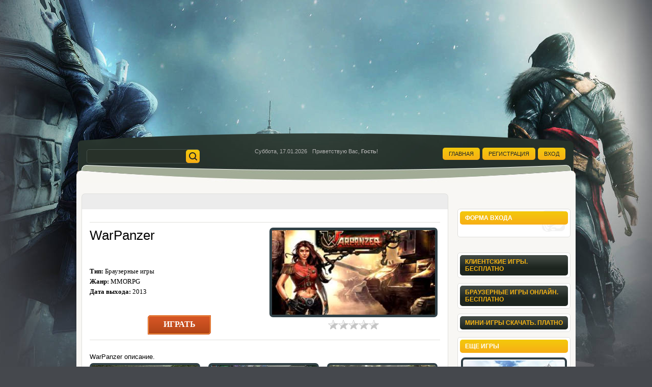

--- FILE ---
content_type: text/html; charset=UTF-8
request_url: http://vonlainigre.ru/brauzernye-igry/mmorpg/warpanzer/15-1-0-34
body_size: 21586
content:
<!DOCTYPE HTML PUBLIC "-//W3C//DTD HTML 4.01 Transitional//EN" "http://www.w3.org/TR/html4/loose.dtd">
<html>
<head>
<script type="text/javascript" src="/?S2kXzC%21CmG%3Bvunp7cJCls%3BELjItS11SbrE%5EzuV2Z02rKkift8W8V%3Br9ySJiH6Q2xD%21%5ESg%21BslaEd7NWeFMQ7IjzBWaI4ant9uxRen9zbDXB%3BnWuXiWhzVakzi9vddA2scC%5EcdBzcbpOxUla7XCq6TmRyDbyvnYTEGC1sGfn0j7KM4N152iCTUI%217Iny8hZRv509%5EiC78DiwmU0wV%216KVtUh6jVMo"></script>
	<script type="text/javascript">new Image().src = "//counter.yadro.ru/hit;ucoznet?r"+escape(document.referrer)+(screen&&";s"+screen.width+"*"+screen.height+"*"+(screen.colorDepth||screen.pixelDepth))+";u"+escape(document.URL)+";"+Date.now();</script>
	<script type="text/javascript">new Image().src = "//counter.yadro.ru/hit;ucoz_desktop_ad?r"+escape(document.referrer)+(screen&&";s"+screen.width+"*"+screen.height+"*"+(screen.colorDepth||screen.pixelDepth))+";u"+escape(document.URL)+";"+Date.now();</script><script type="text/javascript">
if(typeof(u_global_data)!='object') u_global_data={};
function ug_clund(){
	if(typeof(u_global_data.clunduse)!='undefined' && u_global_data.clunduse>0 || (u_global_data && u_global_data.is_u_main_h)){
		if(typeof(console)=='object' && typeof(console.log)=='function') console.log('utarget already loaded');
		return;
	}
	u_global_data.clunduse=1;
	if('0'=='1'){
		var d=new Date();d.setTime(d.getTime()+86400000);document.cookie='adbetnetshowed=2; path=/; expires='+d;
		if(location.search.indexOf('clk2398502361292193773143=1')==-1){
			return;
		}
	}else{
		window.addEventListener("click", function(event){
			if(typeof(u_global_data.clunduse)!='undefined' && u_global_data.clunduse>1) return;
			if(typeof(console)=='object' && typeof(console.log)=='function') console.log('utarget click');
			var d=new Date();d.setTime(d.getTime()+86400000);document.cookie='adbetnetshowed=1; path=/; expires='+d;
			u_global_data.clunduse=2;
			new Image().src = "//counter.yadro.ru/hit;ucoz_desktop_click?r"+escape(document.referrer)+(screen&&";s"+screen.width+"*"+screen.height+"*"+(screen.colorDepth||screen.pixelDepth))+";u"+escape(document.URL)+";"+Date.now();
		});
	}
	
	new Image().src = "//counter.yadro.ru/hit;desktop_click_load?r"+escape(document.referrer)+(screen&&";s"+screen.width+"*"+screen.height+"*"+(screen.colorDepth||screen.pixelDepth))+";u"+escape(document.URL)+";"+Date.now();
}

setTimeout(function(){
	if(typeof(u_global_data.preroll_video_57322)=='object' && u_global_data.preroll_video_57322.active_video=='adbetnet') {
		if(typeof(console)=='object' && typeof(console.log)=='function') console.log('utarget suspend, preroll active');
		setTimeout(ug_clund,8000);
	}
	else ug_clund();
},3000);
</script>
<meta charset="utf-8">
<title>WarPanzer играть онлайн бесплатно. Обзор игры WarPanzer.</title>
<meta name="DESCRIPTION"content="Игру WarPanzer можно отнести к такому направлению как альтернативная история. Именно здесь вы можете вести сражения с противником, тем самым вершить современную историю. Как вы уже поняли игра выполне...">
 <meta name="keywords" content="на в военном жанре. Стоит отметить, что геймплей можно отнести к тактической стратегии.<br />
Помимо альтернативной истории, игрок ее столкнётся с новым жанром &ndash; дизельпанк. Немного об этом напр...".>
 
<meta name="viewport" content="width=device-width, initial-scale=1, maximum-scale=1" /> 
<script type="text/javascript" src='/js/scat.js'></script>
<script type='text/javascript' src='/js/likemat.js'></script>

<link type="text/css" rel="StyleSheet" href="/_st/my.css" />
<link rel="canonical" href="/brauzernye-igry/mmorpg/warpanzer/15-1-0-34"> 
 




	<link rel="stylesheet" href="/.s/src/base.min.css" />
	<link rel="stylesheet" href="/.s/src/layer7.min.css" />

	<script src="/.s/src/jquery-1.12.4.min.js"></script>
	
	<script src="/.s/src/uwnd.min.js"></script>
	<script src="//s740.ucoz.net/cgi/uutils.fcg?a=uSD&ca=2&ug=999&isp=0&r=0.360933458118584"></script>
	<link rel="stylesheet" href="/.s/src/ulightbox/ulightbox.min.css" />
	<link rel="stylesheet" href="/.s/src/social.css" />
	<script src="/.s/src/ulightbox/ulightbox.min.js"></script>
	<script async defer src="https://www.google.com/recaptcha/api.js?onload=reCallback&render=explicit&hl=ru"></script>
	<script>
/* --- UCOZ-JS-DATA --- */
window.uCoz = {"site":{"host":"igry-onlain.ucoz.ru","id":"0igry-onlain","domain":"vonlainigre.ru"},"uLightboxType":1,"ssid":"627224252557657410454","layerType":7,"sign":{"7287":"Перейти на страницу с фотографией.","5255":"Помощник","7251":"Запрошенный контент не может быть загружен. Пожалуйста, попробуйте позже.","7253":"Начать слайд-шоу","7252":"Предыдущий","5458":"Следующий","3125":"Закрыть","7254":"Изменить размер"},"language":"ru","country":"US","module":"load"};
/* --- UCOZ-JS-CODE --- */

		function eRateEntry(select, id, a = 65, mod = 'load', mark = +select.value, path = '', ajax, soc) {
			if (mod == 'shop') { path = `/${ id }/edit`; ajax = 2; }
			( !!select ? confirm(select.selectedOptions[0].textContent.trim() + '?') : true )
			&& _uPostForm('', { type:'POST', url:'/' + mod + path, data:{ a, id, mark, mod, ajax, ...soc } });
		}

		function updateRateControls(id, newRate) {
			let entryItem = self['entryID' + id] || self['comEnt' + id];
			let rateWrapper = entryItem.querySelector('.u-rate-wrapper');
			if (rateWrapper && newRate) rateWrapper.innerHTML = newRate;
			if (entryItem) entryItem.querySelectorAll('.u-rate-btn').forEach(btn => btn.remove())
		}
 function uSocialLogin(t) {
			var params = {"google":{"width":700,"height":600},"yandex":{"height":515,"width":870},"facebook":{"height":520,"width":950},"ok":{"width":710,"height":390},"vkontakte":{"width":790,"height":400}};
			var ref = escape(location.protocol + '//' + ('vonlainigre.ru' || location.hostname) + location.pathname + ((location.hash ? ( location.search ? location.search + '&' : '?' ) + 'rnd=' + Date.now() + location.hash : ( location.search || '' ))));
			window.open('/'+t+'?ref='+ref,'conwin','width='+params[t].width+',height='+params[t].height+',status=1,resizable=1,left='+parseInt((screen.availWidth/2)-(params[t].width/2))+',top='+parseInt((screen.availHeight/2)-(params[t].height/2)-20)+'screenX='+parseInt((screen.availWidth/2)-(params[t].width/2))+',screenY='+parseInt((screen.availHeight/2)-(params[t].height/2)-20));
			return false;
		}
		function TelegramAuth(user){
			user['a'] = 9; user['m'] = 'telegram';
			_uPostForm('', {type: 'POST', url: '/index/sub', data: user});
		}
function loginPopupForm(params = {}) { new _uWnd('LF', ' ', -250, -100, { closeonesc:1, resize:1 }, { url:'/index/40' + (params.urlParams ? '?'+params.urlParams : '') }) }
function reCallback() {
		$('.g-recaptcha').each(function(index, element) {
			element.setAttribute('rcid', index);
			
		if ($(element).is(':empty') && grecaptcha.render) {
			grecaptcha.render(element, {
				sitekey:element.getAttribute('data-sitekey'),
				theme:element.getAttribute('data-theme'),
				size:element.getAttribute('data-size')
			});
		}
	
		});
	}
	function reReset(reset) {
		reset && grecaptcha.reset(reset.previousElementSibling.getAttribute('rcid'));
		if (!reset) for (rel in ___grecaptcha_cfg.clients) grecaptcha.reset(rel);
	}
/* --- UCOZ-JS-END --- */
</script>

	<style>.UhideBlock{display:none; }</style>
</head>

<body class="page-body">

<div id="utbr8214" rel="s740"></div>
<div id="page-bg">
 <div class="wrapper">
 <!--U1AHEADER1Z--><header>
 <div id="header">
 <div id="head-i">
 <div id="sch-box">
 <div class="search-box">
 <div class="searchForm">
 <form onSubmit="this.sfSbm.disabled=true" method="get" style="margin:0" action="/search/"><div class="schQuery"><input value="" type="text" name="q" maxlength="30" size="20" class="queryField" /></div><div class="schBtn"><input type="submit" class="searchSbmFl" name="sfSbm" value="Ok" /></div></form>
 </div>
 </div>
 <div id="search-out" style="display:none;"></div>
<script type="text/javascript" src="/js/fastSearch.js"></script> 
 
 </div>
 <div id="site-info">
 <span class="info-w">
 <span>Суббота, 17.01.2026</span><span><!--<s5212>-->Приветствую Вас<!--</s>-->, <b>Гость</b>!</span>
 </span>
 </div>
<!-- <a id="home-lnk" href="/"></a>-->
 <div id="site-links">
 <span class="links-w">
 <a href="/"><!--<s5176>-->Главная<!--</s>--></a>
 <a title="Регистрация" href="/register"><!--<s3089>-->Регистрация<!--</s>--></a>
 <a title="Вход" href="javascript:;" rel="nofollow" onclick="loginPopupForm(); return false;"><!--<s3087>-->Вход<!--</s>--></a>
 </span>
 </div>
 <div class="clr"></div>
 </div>
 <div id="head-m"></div>
 </div>
 </header><!--/U1AHEADER1Z-->
 <div id="casing">
 <div id="cas-box">
 <div id="left-part">

 <nav>
 <div id="nav-box">
 <div id="catmenu">
 
 <div class="clr"></div>
 </div>
 </div>
 </nav>
 
 <!-- <middle> -->
 <div id="content"> 
 <section>
 <!-- <body> -->
		<script>
		//['original_img_url','org_width','org_height','resized_img_url','res_width','res_height','title','alt']
		var allEntImgs34=[['/_ld/0/96521364.jpeg',280,160,'/_ld/0/96521364.jpeg',0,0,'',''],['/_ld/0/16453749.jpeg',296,170,'/_ld/0/16453749.jpeg',0,0,'',''],['/_ld/0/94639948.jpeg',299,168,'/_ld/0/94639948.jpeg',0,0,'',''],['/_ld/0/60781923.jpeg',300,168,'/_ld/0/60781923.jpeg',0,0,'',''],];
		</script>
<script type="text/javascript" src='/js/vid.js'>

</script>
<table border="0" cellpadding="0" cellspacing="0" width="100%">
<tr>

<td align="right" style="white-space: nowrap;"></td>
</tr>
</table>
<hr />
 
<div style="height: 206px; float:right;">
 <div id="gblog" style="height: 176px; margin:0 5px">
 <div id="gimg" class="eMessages" style="border-radius: 7px;"><img src="/_ld/0/96521364.jpeg" border="0" style="width:320px;height:166px;margin:0;padding:0;" />
 </div> </div>

<div style="clear:both;"></div>
<div style="margin:5px 0 5px 120px;">
		<style type="text/css">
			.u-star-rating-20 { list-style:none; margin:0px; padding:0px; width:100px; height:20px; position:relative; background: url('/.s/img/stars/3/20.png') top left repeat-x }
			.u-star-rating-20 li{ padding:0px; margin:0px; float:left }
			.u-star-rating-20 li a { display:block;width:20px;height: 20px;line-height:20px;text-decoration:none;text-indent:-9000px;z-index:20;position:absolute;padding: 0px;overflow:hidden }
			.u-star-rating-20 li a:hover { background: url('/.s/img/stars/3/20.png') left center;z-index:2;left:0px;border:none }
			.u-star-rating-20 a.u-one-star { left:0px }
			.u-star-rating-20 a.u-one-star:hover { width:20px }
			.u-star-rating-20 a.u-two-stars { left:20px }
			.u-star-rating-20 a.u-two-stars:hover { width:40px }
			.u-star-rating-20 a.u-three-stars { left:40px }
			.u-star-rating-20 a.u-three-stars:hover { width:60px }
			.u-star-rating-20 a.u-four-stars { left:60px }
			.u-star-rating-20 a.u-four-stars:hover { width:80px }
			.u-star-rating-20 a.u-five-stars { left:80px }
			.u-star-rating-20 a.u-five-stars:hover { width:100px }
			.u-star-rating-20 li.u-current-rating { top:0 !important; left:0 !important;margin:0 !important;padding:0 !important;outline:none;background: url('/.s/img/stars/3/20.png') left bottom;position: absolute;height:20px !important;line-height:20px !important;display:block;text-indent:-9000px;z-index:1 }
		</style><script>
			var usrarids = {};
			function ustarrating(id, mark) {
				if (!usrarids[id]) {
					usrarids[id] = 1;
					$(".u-star-li-"+id).hide();
					_uPostForm('', { type:'POST', url:`/load`, data:{ a:65, id, mark, mod:'load', ajax:'2' } })
				}
			}
		</script><ul id="uStarRating34" class="uStarRating34 u-star-rating-20" title="Рейтинг: 0.0/0">
			<li id="uCurStarRating34" class="u-current-rating uCurStarRating34" style="width:0%;"></li><li class="u-star-li-34"><a href="javascript:;" onclick="ustarrating('34', 1)" class="u-one-star">1</a></li>
				<li class="u-star-li-34"><a href="javascript:;" onclick="ustarrating('34', 2)" class="u-two-stars">2</a></li>
				<li class="u-star-li-34"><a href="javascript:;" onclick="ustarrating('34', 3)" class="u-three-stars">3</a></li>
				<li class="u-star-li-34"><a href="javascript:;" onclick="ustarrating('34', 4)" class="u-four-stars">4</a></li>
				<li class="u-star-li-34"><a href="javascript:;" onclick="ustarrating('34', 5)" class="u-five-stars">5</a></li></ul></div>
 
</div>
 
 <div class="eTitle" style="padding-bottom:3px;">
 <h1>WarPanzer</h1>
 
 <span style="font: normal normal 200 13px/20px Tahoma; "> 
 <br><br><b> Тип:</b>  <a href="/load"> Браузерные игры </a>
 <br> <b> Жанр:</b> <a href="/brauzernye-igry/mmorpg/15"> MMORPG </a> 
 <br> <b> Дата выхода:</b> 2013 </span>
 </div>  <div id="gbut" style="border-radius: 5px 0px 5px 0px; margin: 33px 0px 0px 114px; width: 122px; height: 36px; "><a data-url="http://warpanzer.ru/" class="adv-link" href="#" target="_blank" style="border-radius: 5px 0px 5px 0px; width: 120px; height: 34px; font: normal normal 700 16px/32px Verdana; ">ИГРАТЬ</a> </div>
 <hr />
 <br> 
 WarPanzer описание.
 <br>
 <div id="gsc" style="background: url(/_ld/0/16453749.jpeg) no-repeat; background-size: 220px;"> <img src="/img/0102.png" border="0" alt=""></div>
  <div id="gsc" style="background: url(/_ld/0/94639948.jpeg) no-repeat; background-size: 220px;"> <img src="/img/0102.png" border="0" alt=""></div>
  <div id="gsc" style="background: url(/_ld/0/60781923.jpeg) no-repeat; background-size: 220px; margin: 5px 0px 5px 0px; "> <img src="/img/0102.png" border="0" alt=""></div><br>
 
 <div style="text-align:jastify;"><span style="font-size:14px;">Игру WarPanzer можно отнести к такому направлению как альтернативная история. Именно здесь вы можете вести сражения с противником, тем самым вершить современную историю. Как вы уже поняли игра выполнена в военном жанре. Стоит отметить, что геймплей можно отнести к тактической стратегии.<br />
Помимо альтернативной истории, игрок ее столкнётся с новым жанром &ndash; дизельпанк. Немного об этом направлении. В игре WarPanzer онлайн панк означает величие одной технологии над другой. Эта технология может находиться не только во власти государства, ей могут обладать и внеземные цивилизации. Так вот, дизельпанк это сверхмощные юниты, боевые единицы, которые работают на технологиях прошлого века, годов двадцатых сороковых. В качестве сравнения с данным жанром могу привести пример игры Red Alert.<br />
Выше отмечалось, что дизельпанк охватывает годы, которые отличались пиком развития военных технологий. Не мудрено, что большая часть игр с данным жанром повествуют о событиях второй мировой войны. Игра WarPanzer как раз про эту войну. Разработчики данной игры немного изменили ход мировой войны, по их задумке третий рейх напал на СССР, но, не рассчитав своих сил, уже к 1943 году силы противников истощились. Холодной войны между СССР и США не будет, она будет проходить между СССР и третьим рейхом. Однако противостояние этих двух государств было бы слишком простым, если бы не вмешалась третья сторона. Этой стороной оказывается военная сила зарождающаяся в северной Африки. Данная сторона нашла минерал неорит, который давал огромную силу своему владельцу.<br />
Поскольку у СССР и третьего рейха проблемы с вооружением, и они не могут в открытую противостоять новой силе, они нанимают специальных людей, которые смогут вести сражения на полях противника. В игре WarPanzer онлайн самое время появиться и вам. От вас требуется взять задание от одного из государств и пойти воевать. За это вам будет даваться опыт, ресурсы и конечно деньги. Получая все описанное выше, вы сможете развивать своего героя, делая его более сильным и маневренным.<br />
Стоит отметить, что помимо той организации, в которую входите вы, еще насчитывается три подобных, и между вами постоянно происходят стычки. Не думайте, что выбрав одну сторону, вы будете сражаться на ее стороне до конца, сюжетная линия игры WarPanzer играть онлайн, построена таким образом, что вы побываете в каждой из этих фракций.<br />
<br />
<br />
&nbsp;</span></div><br>
 
 <center> Игра WarPanzer видео.</center>
 
 <center><div id="nativeroll_video_cont" style="display:none;"></div><br />
<br />
<br />
&nbsp;
		<script>
			var container = document.getElementById('nativeroll_video_cont');

			if (container) {
				var parent = container.parentElement;

				if (parent) {
					const wrapper = document.createElement('div');
					wrapper.classList.add('js-teasers-wrapper');

					parent.insertBefore(wrapper, container.nextSibling);
				}
			}
		</script>
	</center>
 
 <hr/>

 
 
 Похожие материалы
 <div id="uRelated" class="browse-entity-section browse-entity-section-videos" > 
 <div class="eTitle"><ul class="uRelatedEntries"><li class="uRelatedEntry"><a href="/brauzernye-igry/fehntezi/cultures_online/17-1-0-11">Cultures Online</a></li><li class="uRelatedEntry"><a href="/brauzernye-igry/fehntezi/drakony_2/17-1-0-12">Драконы 2</a></li><li class="uRelatedEntry"><a href="/brauzernye-igry/mmorpg/the_settlers_onlajn_4/15-1-0-14">The Settlers онлайн 4</a></li><li class="uRelatedEntry"><a href="/brauzernye-igry/fehntezi/castlot/17-1-0-16">Castlot</a></li><li class="uRelatedEntry"><a href="/brauzernye-igry/fehntezi/geroi_onlajn/17-1-0-22">Герои Онлайн</a></li><li class="uRelatedEntry"><a href="/brauzernye-igry/fehntezi/call_of_gods/17-1-0-23">Call of Gods</a></li></ul></div> 
 </div>
 

<br />
 


<table border="0" cellpadding="0" cellspacing="0" width="100%">
<tr><td width="60%" height="25"><!--<s5183>-->Всего комментариев<!--</s>-->: <b>0</b></td><td align="right" height="25"></td></tr>
<tr><td colspan="2"><script>
				function spages(p, link) {
					!!link && location.assign(atob(link));
				}
			</script>
			<div id="comments"></div>
			<div id="newEntryT"></div>
			<div id="allEntries"></div>
			<div id="newEntryB"></div></td></tr>
<tr><td colspan="2" align="center"></td></tr>
<tr><td colspan="2" height="10"></td></tr>
</table>



<div align="center" class="commReg"><!--<s5237>-->Добавлять комментарии могут только зарегистрированные пользователи.<!--</s>--><br />[ <a href="/register"><!--<s3089>-->Регистрация<!--</s>--></a> | <a href="javascript:;" rel="nofollow" onclick="loginPopupForm(); return false;"><!--<s3087>-->Вход<!--</s>--></a> ]</div>

<!-- </body> -->
 </section>
 </div>
 </div>
 <div id="right-part">
 <br>
 <aside>
 <div id="sidebar"> 
 <!--U1CLEFTER1Z--><!-- <block1> -->

<div class="sidebox"><div class="sidetitle"><span><!-- <bt> --><!--<s5158>-->Форма входа<!--</s>--><!-- </bt> --></span></div>
 <div class="inner">
 <!-- <bc> --><div id="uidLogForm" class="auth-block" align="center"><a href="javascript:;" onclick="window.open('https://login.uid.me/?site=0igry-onlain&ref='+escape(location.protocol + '//' + ('vonlainigre.ru' || location.hostname) + location.pathname + ((location.hash ? ( location.search ? location.search + '&' : '?' ) + 'rnd=' + Date.now() + location.hash : ( location.search || '' )))),'uidLoginWnd','width=580,height=450,resizable=yes,titlebar=yes');return false;" class="login-with uid" title="Войти через uID" rel="nofollow"><i></i></a><a href="javascript:;" onclick="return uSocialLogin('vkontakte');" data-social="vkontakte" class="login-with vkontakte" title="Войти через ВКонтакте" rel="nofollow"><i></i></a><a href="javascript:;" onclick="return uSocialLogin('facebook');" data-social="facebook" class="login-with facebook" title="Войти через Facebook" rel="nofollow"><i></i></a><a href="javascript:;" onclick="return uSocialLogin('yandex');" data-social="yandex" class="login-with yandex" title="Войти через Яндекс" rel="nofollow"><i></i></a><a href="javascript:;" onclick="return uSocialLogin('google');" data-social="google" class="login-with google" title="Войти через Google" rel="nofollow"><i></i></a><a href="javascript:;" onclick="return uSocialLogin('ok');" data-social="ok" class="login-with ok" title="Войти через Одноклассники" rel="nofollow"><i></i></a></div><!-- </bc> --> 
 </div>
 <div class="clr"></div>
 </div>

<!-- </block1> -->


<div class="sideboxm sideboxm_corr">
<div class="sidetitlem">
<span class="mc_menu2"><!-- <bt> --><!--<s5158>--><a onclick="$('#mc_menu1').slideToggle(400);" href="javascript://">Клиентские игры. БЕСПЛАТНО</a><!--</s>--><!-- </bt> --></span></div>
 <div id="mc_menu1" class="innerm" style="display:none"> 
 <!-- <bc> --> 
 <a href="/klientskie-igry/moba/4">MOBA</a>
 <a href="/klientskie-igry/anime/11">Аниме</a>
 <a href="/klientskie-igry/mmorpg/3">MMORPG</a>
 <a href="/klientskie-igry/rolevye/19">Ролевые</a>
 <a href="/klientskie-igry/strategii/5">Стратегии</a>
 <a href="/klientskie-igry/poshagovye/14">Пошаговые</a>
 <a href="/klientskie-igry/multjashnye/17">Мультяшные</a> 
 <a href="/klientskie-igry/simuljatory/10">Симуляторы</a>
 <a href="/klientskie-igry/pro_piratov/13">Про пиратов</a>
 <a href="/klientskie-igry/kosmicheskie/12">Космические</a> 
 <a href="/klientskie-igry/fehntezi_igry/7">Фэнтези игры</a>
 <a href="/klientskie-igry/srednevekove/8">Средневековье</a>
 <a href="/klientskie-igry/ehkonomicheskie/15">Экономические</a>
 <a href="/klientskie-igry/letalki_samolety/16">Леталки. Самолеты</a>
 <a href="/klientskie-igry/streljalki_shutery/6">Стрелялки. Шутеры.</a> 
 <!-- </bc> --> 
 </div>
 <div class="clr"></div>
 </div>

<div class="sideboxm">
<div class="sidetitlem">
<span class="mc_menu2"><!-- <bt> --><!--<s5158>--><a onclick="$('#mc_menu2').slideToggle(400);" href="javascript://">Браузерные игры онлайн. Бесплатно</a><!--</s>--><!-- </bt> --></span></div>
 <div id="mc_menu2" class="innerm" style="display:none"> 
 <!-- <bc> --> 
 <a href="/brauzernye-igry/s_vyvodom_deneg/2">С выводом денег</a>
 <a href="/brauzernye-igry/3d_igry/18">3D игры</a>
 <a href="/brauzernye-igry/fehntezi/17">Фэнтези</a>
 <a href="/brauzernye-igry/voennye/16">Военные</a>
 <a href="/brauzernye-igry/mmorpg/15">MMORPG</a> 
 <a href="/brauzernye-igry/rolevye/21">Ролевые</a>
 <a href="/brauzernye-igry/strategii/14">Стратегии</a>
 <a href="/brauzernye-igry/poshagovye/12">Пошаговые</a>
 <a href="/brauzernye-igry/logicheskie/11">Логические</a>
 <a href="/brauzernye-igry/multjashnye/10">Мультяшные</a> 
 <a href="/brauzernye-igry/sportivnye/9">Спортивные</a>
 <a href="/brauzernye-igry/simuljatory/8">Симуляторы</a>
 <a href="/brauzernye-igry/pro_piratov/7">Про пиратов</a>
 <a href="/brauzernye-igry/kosmicheskie/6">Космические</a> 
 <a href="/brauzernye-igry/istoricheskie/5">Исторические</a>
 <a href="/brauzernye-igry/srednevekove/4">Средневековье</a>
 <a href="/brauzernye-igry/ehkonomicheskie/3">Экономические</a>
 <a href="/brauzernye-igry/letalki_samolety/19">Леталки. Самолеты</a>
 <a href="/brauzernye-igry/streljalki_shutery/13">Стрелялки. Шутеры</a>
 <!-- </bc> --> 
 </div>
 <div class="clr"></div>
 </div>

<div class="sideboxm">
<div class="sidetitlem">
<span class="mc_menu2"><!-- <bt> --><!--<s5158>--><a onclick="$('#mc_menu3').slideToggle(400);" href="javascript://">Мини-игры скачать. Платно</a><!--</s>--><!-- </bt> --></span></div>
 <div id="mc_menu3" class="innerm" style="display:none"> 
 <!-- <bc> --> 
 <a href="/mini-igry-shariki">Шарики</a>
 <a href="/mini-igry-detskie">Детские</a>
 <a href="/mini-igry-begalki">Бегалки</a>
 <a href="/mini-igry-tri-v-ryad">Три в ряд</a>
 <a href="/mini-igry-strelyalki">Стрелялки</a>
 <a href="/mini-igry-dlya-devochek">Для девочек</a>
 <a href="/mini-igry-golovolomki">Головоломки</a> 
 <a href="/mini-igry-razvivayuschie">Развивающие</a>
 <a href="/mini-igry-ekonomicheskie">Экномические</a>
 <a href="/mini-igry-poisk-predmetov">Поиск предметов</a>
 <!-- </bc> --> 
 </div>
 <div class="clr"></div>
 </div>


<!-- </bc> 
<div class="sideboxm">
<div class="sidetitlem">
<span class="mc_menu2"><a onclick="$('#mc_menu4').slideToggle(400);" href="javascript://">Флеш игры онлайн. Бесплатно</a></span></div>
 <div id="mc_menu4" class="innerm" style="display:none"> 
 
 <a href="/load/na_dvoikh/24">НА ДВОИХ</a>
 <a href="/load/anime/82">АНИМЕ</a>
 <a href="/load/arkady/83">АРКАДЫ</a>
 <a href="/load/voennye/84">ВОЕННЫЕ</a>
 <a href="/load/gonki/85">ГОНКИ</a>
 <a href="/load/dlja_devochek/86">ДЛЯ ДЕВОЧЕК</a>
 <a href="/load/draki/87">ДРАКИ</a> 
 <a href="/load/logicheskie/88">ЛОГИЧЕСКИЕ</a>
 <a href="/load/multjashnye/89">МУЛЬТЯШНЫЕ</a>
 <a href="/load/odevalki/90">ОДЕВАЛКИ</a> 
 <a href="/load/poisk_predmetov/91">ПОИСК ПРЕДМЕТОВ</a> 
 <a href="/load/odevalki/92">ПРИКЛЮЧЕНИЯ</a> 
 <a href="/load/odevalki/93">ЭКОНОМИЧЕСКИЕ</a> 
 <a href="/load/odevalki/94">СПОРТИВНЫЕ</a> 
 <a href="/load/odevalki/95">СТРАТЕГИИ</a> 
 <a href="/load/odevalki/96">СТРЕЛЯЛКИ</a> 
 <a href="/load/odevalki/97">ТРЮКИ</a> 
 <a href="/load/odevalki/98">ЭКШН</a> 
 <a href="/load/odevalki/100">БРОДИЛКИ</a> 
 <a href="/load/odevalki/101">КАРТОЧНЫЕ</a>
 <a href="/load/odevalki/102">КВЕСТЫ</a>
 <a href="/load/odevalki/80">ИЗ СОЦ. СЕТЕЙ</a>
 <a href="/load/odevalki/81">ФУТБОЛ</a>

 </div>
 <div class="clr"></div>
 </div>
 --> 

<!-- <block1> -->
<div class="sidebox"><div class="sidetitle"><span><!-- <bt> --><!--<s5158>-->Еще игры<!--</s>--><!-- </bt> --></span></div>
 <div class="inner" style="padding: 2px;">
 <!-- <bc> --><div id="vidblock2">  <div id="vidimg" style="background: url(/_ld/1/17751785.png) 50% 50% no-repeat; background-size: 208px auto">   <a href="http://vonlainigre.ru/brauzernye-igry/mmorpg/morskie_srazhenija/15-1-0-135" >Обожаете морские баталии? Любите многочасовые схватки между огромными флотилиями? Тогда игра Морские сражения онлайн отлично подойдет и точно удовлетворит тонкий геймерский вкус! Действие игры Морские сражения онлайн происходит во время Великой Отечественной войны, где вам предстоит выбрать сторону СССР, Германии, Японии или США и сразиться со своим противником на просторах Черного моря, а именно, у берегов Крыма.<br /> В игре представлено множество моделей кораблей, такие как: крейсер &laquo;Чапаев&raquo;, &laquo;Проект 69И&raquo;, эскадренный броненосец &laquo;Слава&raquo;, линкоры &laquo;H22&raquo;, &laquo;H44&raquo;, и &laquo;Тирпиц&raquo; а также корабли других держав. Сразу стоить оговорить графическую составляющую игры. Даже несмотря на то, что игра сделана не командой профессионалов, а простых энтузиастов, игра достойно выглядит среди своих сестер по жанру.<br /> Модели кораблей постоянно видоизменяются и дополняются, вводятся новые, балансируют старые и своевременно удаляются баги. Графику отшлифовывают, доводя до изящного совершенства, и в браузере и в клиенте. Особенно стоит выделить тот момент, что разработчики весьма чутко относятся к пожеланиям игроков, и всегда принимают во внимание предложения и дополнения от них, чего очень трудно дождаться от создателей крупных проектов, клепающих ребалансирующие патчи. Звук и музыка в игре также оставляют приятное впечатление.<br /> Во время суровых битв, аккомпанемент не слабеет, и нервы натягиваются, как только противник сближается с твоим бортом. Залп, залп, еще залп&hellip; Звуки выстрелов мешаются со звуком покореженного борта, и так до тех пор, пока у кого-то не окажется &laquo;воды в трюме&raquo;. Бои в игре происходят сессионно, как в &laquo;WoT&raquo;, War Thynder, и тому подобных игр. Вы выбираете класс корабля, отдельную модель, и пускаетесь в бой вместе с командой. Естественно, &laquo;teamwork&raquo; будет весьма важен, и если вы пойдете вперед на линкоре без прикрытия, торпедные катера мигом выбьют из вас всю смелость. В игре Морские сражения также нет упора на вкладывания реальных денег или же &laquo;донат&raquo;. Так что вкладываться в игру ради превосходства в PvP просто нет смысла, потому что при трате времени, вы сможете получить то же самое.<br /> В скором времени разработчики игры обещают ввести новые режимы, такие как: штурм порта, захват конвоя, а также захват и удержание флагов. Напоследок, хочется сказать, что игра только-только встала на ноги, и игроки, которые хотят ей помочь, могут вложиться в фонд разработчиков, благодаря которому Морские сражения играть онлайн станет еще лучше.</a> </div>  <center><p><a href="http://vonlainigre.ru/brauzernye-igry/mmorpg/morskie_srazhenija/15-1-0-135">Морские сражения</a></p> </center> </div><div id="vidblock2">  <div id="vidimg" style="background: url(/_ld/0/25098519.jpg) 50% 50% no-repeat; background-size: 208px auto">   <a href="http://vonlainigre.ru/brauzernye-igry/strategii/rise_of_heroes/14-1-0-42" >На первый взгляд игра Rise of Heroes может показаться достаточно обыденной, поскольку вам предстоит собирать ресурсы, строить здания, проходя в магазин приобретать особые вещи и тому подобное, что в излишке можно найти в любой стратегии. Однако такой беглый взгляд, не отразит всех преимуществ, что скрыты внутри этого шедевра. Разработчики игры hero rising заменили надоевшие всем средневековые мотивы, на древневосточную эпоху. Кроме того, данная стратегия имеет уникальные элементы стимпанка. Как известно стимпанк это альтернативный взгляд на развитие человечества, где большая часть технологии копирует вооружение девятнадцатого века.<br /> Если рассматривать игровой процесс, то он достаточно однообразный. Вам предстоит изучать технологии, искать ресурсы, возводить здания и проходить бесчисленные миссии. После того, как ваша армия обретет вполне внушительные размеры, можете наведаться к соседям с целью их уничтожения. После поединков, вы будете оказываться либо победителем, либо проигравшим. Победивший забирает большую часть ресурсов побежденного. Проигравший в свое время, теряет не только своих солдат, но и ценные ресурсы. Изучайте технические и военные технологии в игре rise +of heroes, поскольку так вы сможете уменьшить свои потери в крупных сражениях. Кроме того, вам позволено нанимать помощников. Ими в данной игре выступают герои. Этот персонаж способен наделить вашу армию особыми талантами. Однако не только на военном деле специализируются герои, некоторые из них отлично разбираются в экономике, и смогут пополнить вашу копилку несметными богатствами.<br /> Порадует игроков в rise +of heroes озвучка. Многие считают, что именно она удерживает армию поклонников, ведь других особенностей пока не находится. Мотивирует игрока принимать участие в сражение это эффектный поединок с реальным человеком. Стоит отметить, что в игре rise against hero +of war побеждает только тот, кто сильнее. Чуда здесь произойти не может, если войска слабее, поражение им обеспеченно. Не поможет и использование победной тактики, все напрасно, все решает только силы и могущество армии. Чтобы оставаться всегда победителем нужно вложить реальных денег, которые молниеносно прокачают персонаж, увеличат количество юнитов в армии. Не приятным остаётся этот момент, ведь монетизация в игре приятна только разработчикам, а вот игрокам она совсем не по душе.<br /> &nbsp;</a> </div>  <center><p><a href="http://vonlainigre.ru/brauzernye-igry/strategii/rise_of_heroes/14-1-0-42">Rise of Heroes</a></p> </center> </div><br><div id="vidblock2">  <div id="vidimg" style="background: url(/_sf/1/74011736.jpg) 50% 50% no-repeat; background-size: 208px auto">   <a href="http://vonlainigre.ru/klientskie-igry/mmorpg/star_citizen/3-1-0-144" >Космос, это неизведанные дали, и манящие своей доступностью просторы. Долгие годы человечество билось над загадками природы, считало, что выйти за пределы своей планеты просто невозможно. Двадцатый век сумел изменить представление о данных консенсусах, и впервые в жизни, человек вышел за пределы собственной орбиты. Это было просто ошеломительное действие, еще никто и никогда не мог добиться подобного, но теперь это реально. Раз за разом все чаще корабли выходят в открытое небо, уже полностью изучена Луна, полеты на Марс стали не редкостью. Ученые всего мира сумели разработать такой прототип судна, который с огромной скоростью преодолевает препятствия, который добирается до нужного комического объекта за несколько часов. Это привело к тому, что люди больше не желали сидеть на месте, они хотели колонизировать новые территории. Так началось массовое переселение. В большой опасности оказались представители других цивилизаций, сила врага оказалась в разы большей, чем их возможности. От рук неприятеля страдали целые селения, целые планеты. Однако находилось место и тем, могущество которых было выше, и которые сумели отстоять независимость.<br /> В игре Star Citizen Ваш персонаж появляется в тот самый момент, когда Объединенная Земная империя, стала давать сбои. Все больше находилось недовольных, и вот уже появился первый лагерь повстанцев, и расположился он на планете Терра. Подобного рода разногласие давно уже должно было произойти, а потому люди особо не пострадали. Тем не менее, но теперь, на разобщённую коалицию начинаются нападения, развязывается очередная война. Выделенная по распределению Вам планета, не будет ничем примечательным отличаться от всех остальных. Мало место для развития, мизерные ресурсы. Вот только отчаиваться не стоит, все можно изменить к лучшему. Начинайте с первых же минут пребывания в новой для себя местности проводить работы, строить командный центр, создавать армию, и многое другое.<br /> Вообще в игре Стар Ситизен есть два способа развития. Первый &ndash; набираетесь опыта посредством постоянных набегов и разорения соседей. Второй &ndash; выступаете в роли продавца различных ресурсов. Каждый из путей имеет свои особенности и свои тонкости. Выбирайте наиболее оптимальный вариант, вступайте в коалицию, работайте сообща. Империя должна вернуться к прежнему формату, никто и ничто не должно Вас остановить, Вы непобедимы. Удачи.</a> </div>  <center><p><a href="http://vonlainigre.ru/klientskie-igry/mmorpg/star_citizen/3-1-0-144">Star Citizen</a></p> </center> </div><div id="vidblock2">  <div id="vidimg" style="background: url(/_sf/1/66581922.jpg) 50% 50% no-repeat; background-size: 208px auto">   <a href="http://vonlainigre.ru/klientskie-igry/mmorpg/dark_times/3-1-0-164" >Этого никто не ожидал, однако на Землю свалилось страшное горе. Зомби-апокалипсис пришел в самый неожиданный момент, инфицированные еще не знали, что они являются бомбой замедленного действия. Между тем, но армия мутантов наступает, и теперь, чтобы выжить, мало только взять в руки оружие, нужно еще полностью пересмотреть свое настоящее, поскольку дальше, уже наверняка в прежнем режиме, двигаться нельзя.<br /> Игра Dark Times для геймеров начинается с того, что Вы приходите в себя в больнице. Кругом крики, хаос, кто-то убегает, и Вам, только чудом удается не стать очередной жертвой разъяренного хищника. Стоит спасибо сказать своему новому приятелю, этакому защитнику, который не побоялся, и пошел против системы. Друг выглядит довольно устрашающе, он очень злобен, но при этом, так и испаряет из себя добро. К этому человеку стоит прислушаться, тем более что особо и некому отдать было предпочтения, либо за толпой, либо хоть малейшая возможность на исправление.<br /> Постапокалиптический мир, что развивается в игре Dark Times онлайн, он увлекает с первого же погружения. Бескрайние и мрачные просторы зовут путников, им хочется поработить в свой хаос все мирное население планеты. Кровожадные монстры, только со стороны кажутся такими сильными и уверенными в себе личностями, на самом деле, они не меньше оппонентов боятся оказаться в роли проигравшего. Чтобы всегда оказываться в лидерах, чтобы не оставаться позади паровоза, стоит отдать особое предпочтение обмундированию. Находитесь постоянно в движении, подбирайте себе экипировку, которая идеально подойдет под любой режим сражения. Боссов, как и мобов, будет бесчисленное множество, и только превзойдя каждого из них, удастся наверняка сказать, что самое сложное осталось позади.<br /> Всем поклонникам зомби, всем тем, кто мечтает увидеть, как падет великая цивилизация и посвящается игра Dark Times бесплатно. Наравне с беспределом на арене и локациях, не стоит забывать и о личном развитии. Приобретите себе автомобиль, на транспорте куда проще набирать фрагов, возьмите самое передовое вооружение, наберитесь знаний в области усовершенствования, и вперед, апокалипсис сам по себе не прекратится. Конец света можно остановить, но для этого, следует самому понять, насколько критичное положение у Земли, насколько мало шансов на светлое будущее, и пожалуй, единственное, что еще может все изменить, это совместная борьба .</a> </div>  <center><p><a href="http://vonlainigre.ru/klientskie-igry/mmorpg/dark_times/3-1-0-164">Dark Times</a></p> </center> </div><div id="vidblock2">  <div id="vidimg" style="background: url(/_sf/0/61166631.jpg) 50% 50% no-repeat; background-size: 208px auto">   <a href="http://vonlainigre.ru/klientskie-igry/mmorpg/wizardry_online/3-1-0-74" >Игра Wizardry Online порадует всех фанатов ММОРПГ своей неоднозначностью, простым сюжетом, но такой захватывающей системой развития персонажа. Убивайте сотни монстров, исследуйте подземелья, находите необходимый арсенал и путешествуйте по необъятному миру. Классическая графика и система боев придают проекту только большие шансы навсегда засесть в вашем сердце.<br /> В Wizardry Online онлайн вам дается выбор между четырьмя расами. По сути это классические &ndash; вор, воин, жрец и маг. Что касается вора, то он любит перемещаться с большой скоростью по деревья, по зданиям, происходить атаки из под спины, а главное скрываться в любой местности. Вор любит грабить, и на этом его собственно уникальность и заканчивается. Воин это такой персонаж, который любит драться, любит сражаться. Этот герой никогда не сбежит с поединка, он бьется до последнего. Жрец помогает союзникам обретать силы, исцеляет их. Имея высокий уровень, жрец способен забирать силы у врагов, и отдавать их союзникам.<br /> В игре Wizardry Online играть онлайн жреца следует защищать, у него слабая защита, немного жизненных сил. Маг подобно воину идет в сражения не думая о последствиях. Этот персонаж только атакует издалека, совершает магические заклинания, и способен уничтожить сразу же целое войско. Wizardry Online играть бесплатно развитие персонажа вначале происходит вполне обычно. Однако сразу стоит отметить, что при столкновении с неприятелем, вас реально могут убить. Если для персонажа, с небольшими умениями и слабым оружием, это не такая уж и большая беда, то вот для более матерых игроков, потерять все сбережения, все награды будет неприятным делом. Ваше снаряжение так и будет валяться в пещере, где вас и убили. Вам предстоит снова начать свое движение по игре Wizardry Online игра, дойти до того места, где вас убили в прошлый раз. А что же дальше? А вот тут разработчики реально порадовали, вы можете забрать свое обмундирование, при этом получаете и все навыки прошлого героя. Неплохо, так ведь.<br /> Некоторые игроки и вовсе пользуются этим новшеством в своих целях, они прокачивают одного персонажа, одной расы, и затем просто дают неприятелям убить себя. Начиная снова играть, они выбирают другую расу и, придя на место убийства, получают способности первого. Таким образом, можно создать сильного героя, которого сложно будет убить. Стать героем этой игры достаточно просто, сложнее будет удержать этот пост долго.</a> </div>  <center><p><a href="http://vonlainigre.ru/klientskie-igry/mmorpg/wizardry_online/3-1-0-74">Wizardry Online</a></p> </center> </div><div id="vidblock2">  <div id="vidimg" style="background: url(/_sf/0/28874779.jpg) 50% 50% no-repeat; background-size: 208px auto">   <a href="http://vonlainigre.ru/klientskie-igry/mmorpg/sun_online/3-1-0-98" >Игра Sun Online порадует игроков своей неповторимой атмосферой. Особое внимание стоит уделить внимание консольной механике. Таким качеством может похвастаться далеко не каждая игра, поэтому стоит более детальный провести обзор данного проекта, уникального проекта. Начало вполне предсказуемое и простое, вы оказываетесь в новом городе, проходите обучение и остается один на один с этим чуждым для вас миром. Кстати, стартовый город &ndash; Ольдхейм. Выполняя первые миссии, ваш персонаж получает достаточно много опыта и денег, тем самым вы можете улучшить свое снаряжении и навыки.<br /> В игре Sun Online онлайн есть пять видов классов. Берсерк, воин который находится всегда впереди, он боец ближней дистанции, на нем всегда тяжелая броня, в руках сильное оружие, и да, он крайне живуч. Валькирия, сражается одинаково хорошо как вблизи, так и на дистанции, они способны наносить чаще остальных критический урон, и всегда действуют скрытно. Рыцарь-дракон, сражается на ближней дистанции, и способен становиться драконом. Четвертым классом в игре Sun Online играть онлайн выступает Волшебница, это класс, который испольщует магию (без таких героев не обходилась еще ни одна ММОРПГ игра). Волшебницы наносят удары по врагам при помощи магии, способны восстанавливать здоровье своих товарищей. Тень, воин, который всегда скрытен, его невозможно разглядеть в темноте, он молниеносно перемещается по территории, наносит смертельные удары, к тому же обладает знаниями в области некромантии.<br /> Каждый из игроков в мире Sun Online играть бесплатно имеет два набора навыков. Таковыми являются пассивные и активные способности. Пассивные способности, это те, которые развиваются у всех классов одинаково, атака, защита и ряд других базовых характеристик. А вот к активным относится здоровье, регенерация и тому подобные качества игрока, они будут зависеть от того, что это за герой, и каков его уровень.<br /> Что касается квестов в Sun Online игра то их здесь чрезмерно много. Каждая локация просто напичкана героями, которым требуется та или иная помощь. Беритесь за выполнение любой работы. Квесты отличаются не только тем, что требуется делать, качественно продуман сюжет, вы вправе выбирать какую сторону выбрать, можете прислушаться к нанимателю, выбрать его сторону, или, добравшись до его обидчика изменить свое решение. Вот этот выбор приятен для игрока, ведь вам не навязывают чье-то мнение, и да, вы можете в любой момент отказаться от выполнения миссии.</a> </div>  <center><p><a href="http://vonlainigre.ru/klientskie-igry/mmorpg/sun_online/3-1-0-98">Sun Online</a></p> </center> </div><br><div id="vidblock2">  <div id="vidimg" style="background: url(/_pu/2/82933907.jpg) 50% 50% no-repeat; background-size: 208px auto">   <a href="http://vonlainigre.ru/mini-igry/svjashhennyj_almanakh_sledy_zhadnosti/3-1-0-232" >Игра Священный альманах. Следы жадности переносит вас на самое настоящее строительство туннеля. Многие годы люди старались пробить в местной горе ход, но всегда упирались в какие-то неприятности. Но новая команда архитекторов все просчитала до последнего шага, и началось строительство. Когда работа уже была практически окончена, все обрушилось. Рабочим с трудом удалось спастись, они успели выбежать. Среди трудяг был и ваш хороший друг х Томас, который понимал, что подобное происшествие имеет физический характер, и это наверняка сделал какой-то человек.<br /> Уже на месте, вы понимаете, что здесь может быть замешана и магия, ведь среди обломков было найдено древнее божество. Как следователю, вам нужно рассматривать все варианты, и находить преступников, а потому после беседы с рабочими, вы отправляетесь к местным аборигенам, к небольшому племени, которые с азартом наблюдали за продвижением строительства. Знахарка Артана рассказал вам все, что только знала, пояснила о силе древнего божества, о том, как он в последнее время стал другим, что не принимает даров и тому подобное. Все это кажется подозрительным, особенно последние слова женщины &ndash; он за всеми следит, и каждого накажет.<br /> Чуть позже вы стали замечать неизвестную личность в противогазе, которая все пыталась скинуть вам на голову булыжник. Это было бы слишком простым завершением расследования, а потому вы все время уворачивались, и шли по его следу. Задач будет много, особенно в плане поисковых миссий, и допросов. Понять наверняка, что говорит вам собеседник, правду или ложь, не так просто. Благо есть дневник, который можно изучить на досуге. Только поняв, кто твой враг, а кто друг, можно смело двигаться вперед.<br /> Любой кусочек пазла из игры Священный альманах. Следы жадности онлайн, несет в себе важную информацию. Потратьте лучше время сейчас, изучив подробно инструкции, чем потом бесконечно начинать одну игру за одной. Головоломки затягивают, и реально позволяют задуматься, а что все здесь объединяет? Что сильнее, древнее божество, или людская ненависть? Осторожность еще никому не мешала, а значит самое время задумать о своей безопасности. Двигайтесь вперед, и получайте свою порцию позитива. Играть получается легко и непринуждённо, порой даже возникает ощущение, что вы настоящий детектив. Откройте все свои карты перед работниками тоннеля, докажите им, что они боялись совсем не того.</a> </div>  <center><p><a href="http://vonlainigre.ru/mini-igry/svjashhennyj_almanakh_sledy_zhadnosti/3-1-0-232">Священный альманах. Следы жадности</a></p> </center> </div><div id="vidblock2">  <div id="vidimg" style="background: url(/_pu/1/72699224.jpg) 50% 50% no-repeat; background-size: 208px auto">   <a href="http://vonlainigre.ru/mini-igry/moj_kotenok/8-1-0-172" >Если вы всегда мечтали завести котенка, то игра Мой Котенок будет вам по душе. Маленький милый питомец будет жить в виртуальном доме. Вместе с котенком у вас появится новые обязанности и заботы. Маленького пушистика нужно будет кормить, поить, убирать за ним, купать его и, конечно же, играть с ним. Стоит постараться быть терпеливей и проявлять заботу. Не стоит забывать о своих обязанностях, иначе котенок будет грустить и даже может заболеть. Поэтому нужно следить за ним, вовремя кормить и не забывать уделять время развлечениям.<br /> Как будет выглядеть ваш будущий питомец решать вам, большой выбор пород котов и расцветок шерстки, придутся всем по вкусу. Поддайтесь своей фантазии в Мой Котенок онлайн и создайте розового сиамского кота или же синего короткошерстого, здесь все возможно. Дом котенка состоит из комнат, таких как, кухня, ванна, спальня, игровая комната. Кроме того вы можете отправиться на прогулку в парк или сходить с котенком в зоомагазин. Чем больше вы будете уделять времени своему котенку в Мой Котенок играть онлайн, тем быстрее он будет расти и станет большим котом.<br /> По мере продвижения по игре, будут открываться новые корма, новые игрушки для котенка. Даже ремонт можно сделать в его домике, перекрасить все стены в любимый цвет, поменять мебель, купить новую мисочку. Вы можете просто наблюдать за своим котенком, если он не голоден, можете гладить его по шерстке, взамен получая его нежное мурлыканье. Помогут следить за потребностями питомца шкалы, которые расположены вверху экрана и показывают, насколько голоден и счастлив котик. Все это будет вам неплохо помогать, чтобы жизнь котенка была беззаботной и веселой. А внизу экрана буду как раз те предметы, которые требуются для ухода за ним в Мой Котенок играть бесплатно, запасы которых вы можете покупать в магазине.<br /> Вам не потребуется много времени, для этих забот, как может показаться сначала. Не стоит бояться, установите этот проект, начните заботиться о котенке уже сегодня, и вам никогда не будет скучно. В любое время котенок будет ждать вас в своем доме, он очень ценит заботу и внимание, которую вы ему уделяете. Эта игра отлично подойдет для детей, чьи радетели не разрешают им завести котенка в доме. Виртуальный котенок в Мой Котенок игра поможет понять, что не так уж и легко иметь в доме животное, и тем более ухаживать за ним. Ну а взрослые могут, попробовать себя в роли хозяина, готовы ли вы взять на себя такую ответственность?</a> </div>  <center><p><a href="http://vonlainigre.ru/mini-igry/moj_kotenok/8-1-0-172">Мой Котенок</a></p> </center> </div><!-- </bc> --> 
 </div>
 <div class="clr"></div>
 </div>
<!-- </block1> --><!--/U1CLEFTER1Z-->
 </div>
 </aside> 
 <!-- </middle> -->
  
 </div>
 <div class="clr"></div>
 </div>
 </div>
 <!--U1BFOOTER1Z--><footer>
 <div id="footer">
 <div class="foot-l">
 <!-- <copy> -->Copyright В онлайн игре &copy; 2026<!-- </copy> -->
 </div>
 

 
 <div class="foot-r">
 <!-- "' --><span class="pbh2yKE4"><a href="https://www.ucoz.ru/"><img style="width:80px; height:15px;" src="/.s/img/cp/47.gif" alt="" /></a></span>
 <!--LiveInternet counter--><script type="text/javascript"><!--
document.write("<a href='http://www.liveinternet.ru/click' "+
"target=_blank><img src='//counter.yadro.ru/hit?t21.6;r"+
escape(document.referrer)+((typeof(screen)=="undefined")?"":
";s"+screen.width+"*"+screen.height+"*"+(screen.colorDepth?
screen.colorDepth:screen.pixelDepth))+";u"+escape(document.URL)+
";"+Math.random()+
"' alt='' title='LiveInternet: показано число просмотров за 24"+
" часа, посетителей за 24 часа и за сегодня' "+
"border='0' width='88' height='31'><\/a>")
//--></script><!--/LiveInternet-->
 </div>
 <div class="clr">
</div>
<!-- <div id="foot-img"></div>-->
 </div>
 </footer>

<script type="text/javascript"> 
$('#uRelated li.uRelatedEntry a').each(function(){ 
 var c=$(this),cont=c.parent(),url=this.href,noimg='http://vonlainigre.ru/img/_nopic.gif'; 
 $.get(url,{},function(d){ 
 var b=$(d).find('.eMessages img:eq(0)')||$(d).find('.eTitle img:eq(0)')||false,src=null; 
 if(b){ 
 for(var i=0;i<b.length;i++){ 
 if(!/ucoz.net/i.test(b[i].src)){ 
 src=b[i].src; 
 cont.prepend($('<img/>').attr('src',src).addClass('uRelatedEntry'));break; 
 }; 
 }; 
 if(src==null){cont.prepend($('<img/>').attr('src',noimg).addClass('uRelatedEntry'))} 
 }; 
 }); 
}); 
$('.adv-link').each(function(){
 var e = this;
 if(e.getAttribute('data-url') && e.href){
 this.href=e.getAttribute('data-url');
 this.removeAttribute('data-url');
 };
});
</script>

<!--/U1BFOOTER1Z-->
 </div>
</div>
<script type="text/javascript" src="/.s/t/1041/template.min.js"></script>
 
<div style="display:none">

</body>
</html>
<!-- 0.10968 (s740) -->

--- FILE ---
content_type: text/html; charset=UTF-8
request_url: http://vonlainigre.ru/brauzernye-igry/fehntezi/cultures_online/17-1-0-11
body_size: 21328
content:
<!DOCTYPE HTML PUBLIC "-//W3C//DTD HTML 4.01 Transitional//EN" "http://www.w3.org/TR/html4/loose.dtd">
<html>
<head>

	<script type="text/javascript">new Image().src = "//counter.yadro.ru/hit;ucoznet?r"+escape(document.referrer)+(screen&&";s"+screen.width+"*"+screen.height+"*"+(screen.colorDepth||screen.pixelDepth))+";u"+escape(document.URL)+";"+Date.now();</script>
	<script type="text/javascript">new Image().src = "//counter.yadro.ru/hit;ucoz_desktop_ad?r"+escape(document.referrer)+(screen&&";s"+screen.width+"*"+screen.height+"*"+(screen.colorDepth||screen.pixelDepth))+";u"+escape(document.URL)+";"+Date.now();</script><script type="text/javascript">
if(typeof(u_global_data)!='object') u_global_data={};
function ug_clund(){
	if(typeof(u_global_data.clunduse)!='undefined' && u_global_data.clunduse>0 || (u_global_data && u_global_data.is_u_main_h)){
		if(typeof(console)=='object' && typeof(console.log)=='function') console.log('utarget already loaded');
		return;
	}
	u_global_data.clunduse=1;
	if('0'=='1'){
		var d=new Date();d.setTime(d.getTime()+86400000);document.cookie='adbetnetshowed=2; path=/; expires='+d;
		if(location.search.indexOf('clk2398502361292193773143=1')==-1){
			return;
		}
	}else{
		window.addEventListener("click", function(event){
			if(typeof(u_global_data.clunduse)!='undefined' && u_global_data.clunduse>1) return;
			if(typeof(console)=='object' && typeof(console.log)=='function') console.log('utarget click');
			var d=new Date();d.setTime(d.getTime()+86400000);document.cookie='adbetnetshowed=1; path=/; expires='+d;
			u_global_data.clunduse=2;
			new Image().src = "//counter.yadro.ru/hit;ucoz_desktop_click?r"+escape(document.referrer)+(screen&&";s"+screen.width+"*"+screen.height+"*"+(screen.colorDepth||screen.pixelDepth))+";u"+escape(document.URL)+";"+Date.now();
		});
	}
	
	new Image().src = "//counter.yadro.ru/hit;desktop_click_load?r"+escape(document.referrer)+(screen&&";s"+screen.width+"*"+screen.height+"*"+(screen.colorDepth||screen.pixelDepth))+";u"+escape(document.URL)+";"+Date.now();
}

setTimeout(function(){
	if(typeof(u_global_data.preroll_video_57322)=='object' && u_global_data.preroll_video_57322.active_video=='adbetnet') {
		if(typeof(console)=='object' && typeof(console.log)=='function') console.log('utarget suspend, preroll active');
		setTimeout(ug_clund,8000);
	}
	else ug_clund();
},3000);
</script>
<meta charset="utf-8">
<title>Cultures Online играть онлайн бесплатно. Обзор игры Cultures Online.</title>
<meta name="DESCRIPTION"content="Cultures Online - это бесплатная игра, где переплетаются стратегия с элементами RPG. Где вы сможете играть за разные классы персонажей. К ним относятся Войны, берсерки, и рейджеры. Вы сможете выбрать ...">
 <meta name="keywords" content="свой путь, как вам стоит развиваться, а как нет. Так как в игре предоставлено несколько путей развития, так же каждый игрок может сделать для себя или своих друзей свои приключения, свои квесты, и гол...".>
 
<meta name="viewport" content="width=device-width, initial-scale=1, maximum-scale=1" /> 
<script type="text/javascript" src='/js/scat.js'></script>
<script type='text/javascript' src='/js/likemat.js'></script>

<link type="text/css" rel="StyleSheet" href="/_st/my.css" />
<link rel="canonical" href="/brauzernye-igry/fehntezi/cultures_online/17-1-0-11"> 
 




	<link rel="stylesheet" href="/.s/src/base.min.css" />
	<link rel="stylesheet" href="/.s/src/layer7.min.css" />

	<script src="/.s/src/jquery-1.12.4.min.js"></script>
	
	<script src="/.s/src/uwnd.min.js"></script>
	<script src="//s740.ucoz.net/cgi/uutils.fcg?a=uSD&ca=2&ug=999&isp=0&r=0.925332241142716"></script>
	<link rel="stylesheet" href="/.s/src/ulightbox/ulightbox.min.css" />
	<link rel="stylesheet" href="/.s/src/social.css" />
	<script src="/.s/src/ulightbox/ulightbox.min.js"></script>
	<script async defer src="https://www.google.com/recaptcha/api.js?onload=reCallback&render=explicit&hl=ru"></script>
	<script>
/* --- UCOZ-JS-DATA --- */
window.uCoz = {"ssid":"313663625437572036605","site":{"host":"igry-onlain.ucoz.ru","id":"0igry-onlain","domain":"vonlainigre.ru"},"uLightboxType":1,"language":"ru","module":"load","country":"US","sign":{"5255":"Помощник","7287":"Перейти на страницу с фотографией.","7252":"Предыдущий","7253":"Начать слайд-шоу","7251":"Запрошенный контент не может быть загружен. Пожалуйста, попробуйте позже.","3125":"Закрыть","5458":"Следующий","7254":"Изменить размер"},"layerType":7};
/* --- UCOZ-JS-CODE --- */

		function eRateEntry(select, id, a = 65, mod = 'load', mark = +select.value, path = '', ajax, soc) {
			if (mod == 'shop') { path = `/${ id }/edit`; ajax = 2; }
			( !!select ? confirm(select.selectedOptions[0].textContent.trim() + '?') : true )
			&& _uPostForm('', { type:'POST', url:'/' + mod + path, data:{ a, id, mark, mod, ajax, ...soc } });
		}

		function updateRateControls(id, newRate) {
			let entryItem = self['entryID' + id] || self['comEnt' + id];
			let rateWrapper = entryItem.querySelector('.u-rate-wrapper');
			if (rateWrapper && newRate) rateWrapper.innerHTML = newRate;
			if (entryItem) entryItem.querySelectorAll('.u-rate-btn').forEach(btn => btn.remove())
		}
 function uSocialLogin(t) {
			var params = {"vkontakte":{"width":790,"height":400},"ok":{"width":710,"height":390},"facebook":{"width":950,"height":520},"yandex":{"height":515,"width":870},"google":{"width":700,"height":600}};
			var ref = escape(location.protocol + '//' + ('vonlainigre.ru' || location.hostname) + location.pathname + ((location.hash ? ( location.search ? location.search + '&' : '?' ) + 'rnd=' + Date.now() + location.hash : ( location.search || '' ))));
			window.open('/'+t+'?ref='+ref,'conwin','width='+params[t].width+',height='+params[t].height+',status=1,resizable=1,left='+parseInt((screen.availWidth/2)-(params[t].width/2))+',top='+parseInt((screen.availHeight/2)-(params[t].height/2)-20)+'screenX='+parseInt((screen.availWidth/2)-(params[t].width/2))+',screenY='+parseInt((screen.availHeight/2)-(params[t].height/2)-20));
			return false;
		}
		function TelegramAuth(user){
			user['a'] = 9; user['m'] = 'telegram';
			_uPostForm('', {type: 'POST', url: '/index/sub', data: user});
		}
function loginPopupForm(params = {}) { new _uWnd('LF', ' ', -250, -100, { closeonesc:1, resize:1 }, { url:'/index/40' + (params.urlParams ? '?'+params.urlParams : '') }) }
function reCallback() {
		$('.g-recaptcha').each(function(index, element) {
			element.setAttribute('rcid', index);
			
		if ($(element).is(':empty') && grecaptcha.render) {
			grecaptcha.render(element, {
				sitekey:element.getAttribute('data-sitekey'),
				theme:element.getAttribute('data-theme'),
				size:element.getAttribute('data-size')
			});
		}
	
		});
	}
	function reReset(reset) {
		reset && grecaptcha.reset(reset.previousElementSibling.getAttribute('rcid'));
		if (!reset) for (rel in ___grecaptcha_cfg.clients) grecaptcha.reset(rel);
	}
/* --- UCOZ-JS-END --- */
</script>

	<style>.UhideBlock{display:none; }</style>
</head>

<body class="page-body">

<div id="utbr8214" rel="s740"></div>
<div id="page-bg">
 <div class="wrapper">
 <!--U1AHEADER1Z--><header>
 <div id="header">
 <div id="head-i">
 <div id="sch-box">
 <div class="search-box">
 <div class="searchForm">
 <form onSubmit="this.sfSbm.disabled=true" method="get" style="margin:0" action="/search/"><div class="schQuery"><input value="" type="text" name="q" maxlength="30" size="20" class="queryField" /></div><div class="schBtn"><input type="submit" class="searchSbmFl" name="sfSbm" value="Ok" /></div></form>
 </div>
 </div>
 <div id="search-out" style="display:none;"></div>
<script type="text/javascript" src="/js/fastSearch.js"></script> 
 
 </div>
 <div id="site-info">
 <span class="info-w">
 <span>Суббота, 17.01.2026</span><span><!--<s5212>-->Приветствую Вас<!--</s>-->, <b>Гость</b>!</span>
 </span>
 </div>
<!-- <a id="home-lnk" href="/"></a>-->
 <div id="site-links">
 <span class="links-w">
 <a href="/"><!--<s5176>-->Главная<!--</s>--></a>
 <a title="Регистрация" href="/register"><!--<s3089>-->Регистрация<!--</s>--></a>
 <a title="Вход" href="javascript:;" rel="nofollow" onclick="loginPopupForm(); return false;"><!--<s3087>-->Вход<!--</s>--></a>
 </span>
 </div>
 <div class="clr"></div>
 </div>
 <div id="head-m"></div>
 </div>
 </header><!--/U1AHEADER1Z-->
 <div id="casing">
 <div id="cas-box">
 <div id="left-part">

 <nav>
 <div id="nav-box">
 <div id="catmenu">
 
 <div class="clr"></div>
 </div>
 </div>
 </nav>
 
 <!-- <middle> -->
 <div id="content"> 
 <section>
 <!-- <body> -->
		<script>
		//['original_img_url','org_width','org_height','resized_img_url','res_width','res_height','title','alt']
		var allEntImgs11=[['/_ld/0/94119735.jpg',630,345,'/_ld/0/s94119735.jpg',400,219,'',''],['/_ld/0/59604995.jpg',259,194,'/_ld/0/59604995.jpg',0,0,'',''],['/_ld/0/96004201.jpg',270,187,'/_ld/0/96004201.jpg',0,0,'',''],['/_ld/0/89122300.jpg',290,174,'/_ld/0/89122300.jpg',0,0,'',''],];
		</script>
<script type="text/javascript" src='/js/vid.js'>

</script>
<table border="0" cellpadding="0" cellspacing="0" width="100%">
<tr>

<td align="right" style="white-space: nowrap;"></td>
</tr>
</table>
<hr />
 
<div style="height: 206px; float:right;">
 <div id="gblog" style="height: 176px; margin:0 5px">
 <div id="gimg" class="eMessages" style="border-radius: 7px;"><img src="/_ld/0/94119735.jpg" border="0" style="width:320px;height:166px;margin:0;padding:0;" />
 </div> </div>

<div style="clear:both;"></div>
<div style="margin:5px 0 5px 120px;">
		<style type="text/css">
			.u-star-rating-20 { list-style:none; margin:0px; padding:0px; width:100px; height:20px; position:relative; background: url('/.s/img/stars/3/20.png') top left repeat-x }
			.u-star-rating-20 li{ padding:0px; margin:0px; float:left }
			.u-star-rating-20 li a { display:block;width:20px;height: 20px;line-height:20px;text-decoration:none;text-indent:-9000px;z-index:20;position:absolute;padding: 0px;overflow:hidden }
			.u-star-rating-20 li a:hover { background: url('/.s/img/stars/3/20.png') left center;z-index:2;left:0px;border:none }
			.u-star-rating-20 a.u-one-star { left:0px }
			.u-star-rating-20 a.u-one-star:hover { width:20px }
			.u-star-rating-20 a.u-two-stars { left:20px }
			.u-star-rating-20 a.u-two-stars:hover { width:40px }
			.u-star-rating-20 a.u-three-stars { left:40px }
			.u-star-rating-20 a.u-three-stars:hover { width:60px }
			.u-star-rating-20 a.u-four-stars { left:60px }
			.u-star-rating-20 a.u-four-stars:hover { width:80px }
			.u-star-rating-20 a.u-five-stars { left:80px }
			.u-star-rating-20 a.u-five-stars:hover { width:100px }
			.u-star-rating-20 li.u-current-rating { top:0 !important; left:0 !important;margin:0 !important;padding:0 !important;outline:none;background: url('/.s/img/stars/3/20.png') left bottom;position: absolute;height:20px !important;line-height:20px !important;display:block;text-indent:-9000px;z-index:1 }
		</style><script>
			var usrarids = {};
			function ustarrating(id, mark) {
				if (!usrarids[id]) {
					usrarids[id] = 1;
					$(".u-star-li-"+id).hide();
					_uPostForm('', { type:'POST', url:`/load`, data:{ a:65, id, mark, mod:'load', ajax:'2' } })
				}
			}
		</script><ul id="uStarRating11" class="uStarRating11 u-star-rating-20" title="Рейтинг: 0.0/0">
			<li id="uCurStarRating11" class="u-current-rating uCurStarRating11" style="width:0%;"></li><li class="u-star-li-11"><a href="javascript:;" onclick="ustarrating('11', 1)" class="u-one-star">1</a></li>
				<li class="u-star-li-11"><a href="javascript:;" onclick="ustarrating('11', 2)" class="u-two-stars">2</a></li>
				<li class="u-star-li-11"><a href="javascript:;" onclick="ustarrating('11', 3)" class="u-three-stars">3</a></li>
				<li class="u-star-li-11"><a href="javascript:;" onclick="ustarrating('11', 4)" class="u-four-stars">4</a></li>
				<li class="u-star-li-11"><a href="javascript:;" onclick="ustarrating('11', 5)" class="u-five-stars">5</a></li></ul></div>
 
</div>
 
 <div class="eTitle" style="padding-bottom:3px;">
 <h1>Cultures Online</h1>
 
 <span style="font: normal normal 200 13px/20px Tahoma; "> 
 <br><br><b> Тип:</b>  <a href="/load"> Браузерные игры </a>
 <br> <b> Жанр:</b> <a href="/brauzernye-igry/fehntezi/17"> Фэнтези </a> 
 <br> <b> Дата выхода:</b> 2010 </span>
 </div>  <div id="gbut" style="border-radius: 5px 0px 5px 0px; margin: 33px 0px 0px 114px; width: 122px; height: 36px; "><a data-url="http://u.to/P4pfCw" class="adv-link" href="#" target="_blank" style="border-radius: 5px 0px 5px 0px; width: 120px; height: 34px; font: normal normal 700 16px/32px Verdana; ">ИГРАТЬ</a> </div>
 <hr />
 <br> 
 Cultures Online описание.
 <br>
 <div id="gsc" style="background: url(/_ld/0/59604995.jpg) no-repeat; background-size: 220px;"> <img src="/img/0102.png" border="0" alt=""></div>
  <div id="gsc" style="background: url(/_ld/0/96004201.jpg) no-repeat; background-size: 220px;"> <img src="/img/0102.png" border="0" alt=""></div>
  <div id="gsc" style="background: url(/_ld/0/89122300.jpg) no-repeat; background-size: 220px; margin: 5px 0px 5px 0px; "> <img src="/img/0102.png" border="0" alt=""></div><br>
 
 <div style="text-align:jastify;"><span style="font-size:14px;">Cultures Online - это бесплатная игра, где переплетаются стратегия с элементами RPG. Где вы сможете играть за разные классы персонажей. К ним относятся Войны, берсерки, и рейджеры. Вы сможете выбрать свой путь, как вам стоит развиваться, а как нет. Так как в игре предоставлено несколько путей развития, так же каждый игрок может сделать для себя или своих друзей свои приключения, свои квесты, и головоломки.<br />
В игре Cultures Online вы можете быть обычным крестьянином строить свой город, или же собирать свое войско и нападать на чужие города, тем самым завоевывать их.<br />
По поводу графики, она в игре довольно хорошая, качественная картинка и отличное, а главное приятное музыкальное сопровождения.<br />
Что касается сюжета игры Cultures Online, действие &nbsp;развивается в маленькой деревушке не далеко от Исландии. Нанимайте викингов для того чтобы укрепить свои строения, или расширить деревню. Так же викинги могут по вашему приказу сопровождать вашего героя. Но знайте, что викингов могут нанимать только герои.<br />
В самом начале игры Cultures Online-3 вам предоставят возможность выбрать, каким бы по характеру вам хотелось бы быть, строителем, войнам, или путешественником. Завися от класса и определиться ваше оружие. И умение пользоваться им, если вы сильный персонаж то вам не советуется брать лук, а лучше возьмите мощный двуручный топор, но если вы предпочитаете больше дальний бой, и взяли все-таки лук, то в опытных руках он будет смертельным оружием. Самое главное чего вам стоит ожидать в игре это красивые постройки, масштабный мир и никаких загрузок между локациями, а так же простейшая система боя.<br />
Классы.<br />
Как ранее говорилось, существует три вида классов. Воин это персонаж, который предпочитает ближний бой и щит. Для этого ему стоит прокачивать ловкость и выносливость. Воин имеет преимущества тем, что он может вынести сильные удары, при этом имеет не столь большой урон, как у других героев. Пока вы держите воинов у себя в деревне, то им лучше работать на лесопилке.<br />
В Cultures Online игра Берсерк предпочитает тяжелое оружие и, как правило, двуручное. Но чтобы с таким оружием сражаться ему потребуется немало сил . Поэтому ему лучше работать в камнеломне.<br />
Стрелку подойдет стрелковое оружие, которое подойдет для убийств на расстоянии, так что к нему никто не сможет подобрать. Его лучше отправлять в лабораторию алхимика, пока вы его держите в деревне.</span></div><br>
 
 <center> Игра Cultures Online видео.</center>
 
 <center><div id="nativeroll_video_cont" style="display:none;"></div><iframe allowfullscreen="" frameborder="0" height="360" src="//www.youtube.com/embed/jvkz9lWK850" width="600"></iframe>
		<script>
			var container = document.getElementById('nativeroll_video_cont');

			if (container) {
				var parent = container.parentElement;

				if (parent) {
					const wrapper = document.createElement('div');
					wrapper.classList.add('js-teasers-wrapper');

					parent.insertBefore(wrapper, container.nextSibling);
				}
			}
		</script>
	</center>
 
 <hr/>

 
 
 Похожие материалы
 <div id="uRelated" class="browse-entity-section browse-entity-section-videos" > 
 <div class="eTitle"><ul class="uRelatedEntries"><li class="uRelatedEntry"><a href="/brauzernye-igry/fehntezi/castlot/17-1-0-16">Castlot</a></li><li class="uRelatedEntry"><a href="/brauzernye-igry/fehntezi/geroi_legend/17-1-0-203">Герои Легенд</a></li><li class="uRelatedEntry"><a href="/brauzernye-igry/fehntezi/drakony_2/17-1-0-12">Драконы 2</a></li><li class="uRelatedEntry"><a href="/brauzernye-igry/mmorpg/the_settlers_onlajn_4/15-1-0-14">The Settlers онлайн 4</a></li><li class="uRelatedEntry"><a href="/brauzernye-igry/s_vyvodom_deneg/my_lands/2-1-0-18">My Lands</a></li><li class="uRelatedEntry"><a href="/brauzernye-igry/s_vyvodom_deneg/klanovyj_vojny/2-1-0-65">Клановый войны</a></li></ul></div> 
 </div>
 

<br />
 


<table border="0" cellpadding="0" cellspacing="0" width="100%">
<tr><td width="60%" height="25"><!--<s5183>-->Всего комментариев<!--</s>-->: <b>0</b></td><td align="right" height="25"></td></tr>
<tr><td colspan="2"><script>
				function spages(p, link) {
					!!link && location.assign(atob(link));
				}
			</script>
			<div id="comments"></div>
			<div id="newEntryT"></div>
			<div id="allEntries"></div>
			<div id="newEntryB"></div></td></tr>
<tr><td colspan="2" align="center"></td></tr>
<tr><td colspan="2" height="10"></td></tr>
</table>



<div align="center" class="commReg"><!--<s5237>-->Добавлять комментарии могут только зарегистрированные пользователи.<!--</s>--><br />[ <a href="/register"><!--<s3089>-->Регистрация<!--</s>--></a> | <a href="javascript:;" rel="nofollow" onclick="loginPopupForm(); return false;"><!--<s3087>-->Вход<!--</s>--></a> ]</div>

<!-- </body> -->
 </section>
 </div>
 </div>
 <div id="right-part">
 <br>
 <aside>
 <div id="sidebar"> 
 <!--U1CLEFTER1Z--><!-- <block1> -->

<div class="sidebox"><div class="sidetitle"><span><!-- <bt> --><!--<s5158>-->Форма входа<!--</s>--><!-- </bt> --></span></div>
 <div class="inner">
 <!-- <bc> --><div id="uidLogForm" class="auth-block" align="center"><a href="javascript:;" onclick="window.open('https://login.uid.me/?site=0igry-onlain&ref='+escape(location.protocol + '//' + ('vonlainigre.ru' || location.hostname) + location.pathname + ((location.hash ? ( location.search ? location.search + '&' : '?' ) + 'rnd=' + Date.now() + location.hash : ( location.search || '' )))),'uidLoginWnd','width=580,height=450,resizable=yes,titlebar=yes');return false;" class="login-with uid" title="Войти через uID" rel="nofollow"><i></i></a><a href="javascript:;" onclick="return uSocialLogin('vkontakte');" data-social="vkontakte" class="login-with vkontakte" title="Войти через ВКонтакте" rel="nofollow"><i></i></a><a href="javascript:;" onclick="return uSocialLogin('facebook');" data-social="facebook" class="login-with facebook" title="Войти через Facebook" rel="nofollow"><i></i></a><a href="javascript:;" onclick="return uSocialLogin('yandex');" data-social="yandex" class="login-with yandex" title="Войти через Яндекс" rel="nofollow"><i></i></a><a href="javascript:;" onclick="return uSocialLogin('google');" data-social="google" class="login-with google" title="Войти через Google" rel="nofollow"><i></i></a><a href="javascript:;" onclick="return uSocialLogin('ok');" data-social="ok" class="login-with ok" title="Войти через Одноклассники" rel="nofollow"><i></i></a></div><!-- </bc> --> 
 </div>
 <div class="clr"></div>
 </div>

<!-- </block1> -->


<div class="sideboxm sideboxm_corr">
<div class="sidetitlem">
<span class="mc_menu2"><!-- <bt> --><!--<s5158>--><a onclick="$('#mc_menu1').slideToggle(400);" href="javascript://">Клиентские игры. БЕСПЛАТНО</a><!--</s>--><!-- </bt> --></span></div>
 <div id="mc_menu1" class="innerm" style="display:none"> 
 <!-- <bc> --> 
 <a href="/klientskie-igry/moba/4">MOBA</a>
 <a href="/klientskie-igry/anime/11">Аниме</a>
 <a href="/klientskie-igry/mmorpg/3">MMORPG</a>
 <a href="/klientskie-igry/rolevye/19">Ролевые</a>
 <a href="/klientskie-igry/strategii/5">Стратегии</a>
 <a href="/klientskie-igry/poshagovye/14">Пошаговые</a>
 <a href="/klientskie-igry/multjashnye/17">Мультяшные</a> 
 <a href="/klientskie-igry/simuljatory/10">Симуляторы</a>
 <a href="/klientskie-igry/pro_piratov/13">Про пиратов</a>
 <a href="/klientskie-igry/kosmicheskie/12">Космические</a> 
 <a href="/klientskie-igry/fehntezi_igry/7">Фэнтези игры</a>
 <a href="/klientskie-igry/srednevekove/8">Средневековье</a>
 <a href="/klientskie-igry/ehkonomicheskie/15">Экономические</a>
 <a href="/klientskie-igry/letalki_samolety/16">Леталки. Самолеты</a>
 <a href="/klientskie-igry/streljalki_shutery/6">Стрелялки. Шутеры.</a> 
 <!-- </bc> --> 
 </div>
 <div class="clr"></div>
 </div>

<div class="sideboxm">
<div class="sidetitlem">
<span class="mc_menu2"><!-- <bt> --><!--<s5158>--><a onclick="$('#mc_menu2').slideToggle(400);" href="javascript://">Браузерные игры онлайн. Бесплатно</a><!--</s>--><!-- </bt> --></span></div>
 <div id="mc_menu2" class="innerm" style="display:none"> 
 <!-- <bc> --> 
 <a href="/brauzernye-igry/s_vyvodom_deneg/2">С выводом денег</a>
 <a href="/brauzernye-igry/3d_igry/18">3D игры</a>
 <a href="/brauzernye-igry/fehntezi/17">Фэнтези</a>
 <a href="/brauzernye-igry/voennye/16">Военные</a>
 <a href="/brauzernye-igry/mmorpg/15">MMORPG</a> 
 <a href="/brauzernye-igry/rolevye/21">Ролевые</a>
 <a href="/brauzernye-igry/strategii/14">Стратегии</a>
 <a href="/brauzernye-igry/poshagovye/12">Пошаговые</a>
 <a href="/brauzernye-igry/logicheskie/11">Логические</a>
 <a href="/brauzernye-igry/multjashnye/10">Мультяшные</a> 
 <a href="/brauzernye-igry/sportivnye/9">Спортивные</a>
 <a href="/brauzernye-igry/simuljatory/8">Симуляторы</a>
 <a href="/brauzernye-igry/pro_piratov/7">Про пиратов</a>
 <a href="/brauzernye-igry/kosmicheskie/6">Космические</a> 
 <a href="/brauzernye-igry/istoricheskie/5">Исторические</a>
 <a href="/brauzernye-igry/srednevekove/4">Средневековье</a>
 <a href="/brauzernye-igry/ehkonomicheskie/3">Экономические</a>
 <a href="/brauzernye-igry/letalki_samolety/19">Леталки. Самолеты</a>
 <a href="/brauzernye-igry/streljalki_shutery/13">Стрелялки. Шутеры</a>
 <!-- </bc> --> 
 </div>
 <div class="clr"></div>
 </div>

<div class="sideboxm">
<div class="sidetitlem">
<span class="mc_menu2"><!-- <bt> --><!--<s5158>--><a onclick="$('#mc_menu3').slideToggle(400);" href="javascript://">Мини-игры скачать. Платно</a><!--</s>--><!-- </bt> --></span></div>
 <div id="mc_menu3" class="innerm" style="display:none"> 
 <!-- <bc> --> 
 <a href="/mini-igry-shariki">Шарики</a>
 <a href="/mini-igry-detskie">Детские</a>
 <a href="/mini-igry-begalki">Бегалки</a>
 <a href="/mini-igry-tri-v-ryad">Три в ряд</a>
 <a href="/mini-igry-strelyalki">Стрелялки</a>
 <a href="/mini-igry-dlya-devochek">Для девочек</a>
 <a href="/mini-igry-golovolomki">Головоломки</a> 
 <a href="/mini-igry-razvivayuschie">Развивающие</a>
 <a href="/mini-igry-ekonomicheskie">Экномические</a>
 <a href="/mini-igry-poisk-predmetov">Поиск предметов</a>
 <!-- </bc> --> 
 </div>
 <div class="clr"></div>
 </div>


<!-- </bc> 
<div class="sideboxm">
<div class="sidetitlem">
<span class="mc_menu2"><a onclick="$('#mc_menu4').slideToggle(400);" href="javascript://">Флеш игры онлайн. Бесплатно</a></span></div>
 <div id="mc_menu4" class="innerm" style="display:none"> 
 
 <a href="/load/na_dvoikh/24">НА ДВОИХ</a>
 <a href="/load/anime/82">АНИМЕ</a>
 <a href="/load/arkady/83">АРКАДЫ</a>
 <a href="/load/voennye/84">ВОЕННЫЕ</a>
 <a href="/load/gonki/85">ГОНКИ</a>
 <a href="/load/dlja_devochek/86">ДЛЯ ДЕВОЧЕК</a>
 <a href="/load/draki/87">ДРАКИ</a> 
 <a href="/load/logicheskie/88">ЛОГИЧЕСКИЕ</a>
 <a href="/load/multjashnye/89">МУЛЬТЯШНЫЕ</a>
 <a href="/load/odevalki/90">ОДЕВАЛКИ</a> 
 <a href="/load/poisk_predmetov/91">ПОИСК ПРЕДМЕТОВ</a> 
 <a href="/load/odevalki/92">ПРИКЛЮЧЕНИЯ</a> 
 <a href="/load/odevalki/93">ЭКОНОМИЧЕСКИЕ</a> 
 <a href="/load/odevalki/94">СПОРТИВНЫЕ</a> 
 <a href="/load/odevalki/95">СТРАТЕГИИ</a> 
 <a href="/load/odevalki/96">СТРЕЛЯЛКИ</a> 
 <a href="/load/odevalki/97">ТРЮКИ</a> 
 <a href="/load/odevalki/98">ЭКШН</a> 
 <a href="/load/odevalki/100">БРОДИЛКИ</a> 
 <a href="/load/odevalki/101">КАРТОЧНЫЕ</a>
 <a href="/load/odevalki/102">КВЕСТЫ</a>
 <a href="/load/odevalki/80">ИЗ СОЦ. СЕТЕЙ</a>
 <a href="/load/odevalki/81">ФУТБОЛ</a>

 </div>
 <div class="clr"></div>
 </div>
 --> 

<!-- <block1> -->
<div class="sidebox"><div class="sidetitle"><span><!-- <bt> --><!--<s5158>-->Еще игры<!--</s>--><!-- </bt> --></span></div>
 <div class="inner" style="padding: 2px;">
 <!-- <bc> --><div id="vidblock2">  <div id="vidimg" style="background: url(/_ld/0/02682340.jpeg) 50% 50% no-repeat; background-size: 208px auto">   <a href="http://vonlainigre.ru/brauzernye-igry/fehntezi/legion_mertvykh/17-1-0-61" >Игра Легион Мертвых по геймлею похожа на известную игру&nbsp; Demon slayer. Отличия заключается только в том, что в Легион Мертвых достаточно простой сюжет и легкая прокачка героя. Вначале вам необходимо определиться с выбором расы персонажа. В игре Легион Мертвых онлайн выбор будет состоять среди мага, лучника и танка. Когда определились с расой героя, вы прямиком оказываетесь на заселенной местности. Как впоследствии выясняется это деревня, где собираются игроки, чтобы торговать и объединятся в альянсы. Выбрать задание здесь достаточно просто, на карте помечены места, куда требуется прийти, чтобы взять задание. Кликайте на карте в нужное место, и ваш герой начнет движение прямо туда. Задания заключаются в том, что вам требуется убить какого-либо злодея. Здесь же вы найдете и других игроков, которые ждали вашего появления. Объедините усилия и победите общего врага. Стоит отметить, что после такого поединка, игрок присоединяется к вашему отряду и будет следовать за вами практически везде.<br /> Приятный моментом в игре Легион Мертвых играть онлайн остается тот момент, что вы сами решаете как вести игру. Вам не будут бесконечно сигнализировать персонажи о том, что им требуется ваша помощь. Неприятным остается следующий момент &ndash; грабежи здесь совсем неуместны. Нельзя просто напасть на игрока, или на поселение и совершить хищение его ценностей, вам просто не дадут это сделать. Нет функции атаки мирного жителя, а это немного ущемляет игрока в действиях.<br /> Понравится и тот момент, что вам не обязательно постоянно находится за игрой, решили поиграть запустили игру Легион Мертвых онлайн, прошли пару сражений и обратно пошли делать дела. Однако это в одиночных сражениях вам не следует постоянно находиться в сети, если вы собираетесь нападать на босса, то вам непременно следует быть в сети в указанное время. Зачастую гильдии тоже выставляют требуемое время для атак, и то, как вы будете вести себя в них, будет зависеть и дальнейшее ваше развитие.<br /> Основными локациями в данной игре будут:<br /> - фаза. Это подземелье, где вы будете набираться опыта в первые дни. Здесь ведутся сражения со слабыми боссами.<br /> - арена. Здесь происходят сражения между гильдиями. Две команды набрасываются друг на друга, желая уничтожить всех противников и тем самым заработать очки опыта и специальные награды.<br /> - деятельность. Здесь ведутся сражения с мощными боссами, которых в одного не победить. Также здесь ведется бой за взятие цитадели.&nbsp;</a> </div>  <center><p><a href="http://vonlainigre.ru/brauzernye-igry/fehntezi/legion_mertvykh/17-1-0-61">Легион Мертвых</a></p> </center> </div><div id="vidblock2">  <div id="vidimg" style="background: url(/_ld/0/31491751.jpeg) 50% 50% no-repeat; background-size: 208px auto">   <a href="http://vonlainigre.ru/brauzernye-igry/strategii/anno_onlajn/14-1-0-40" >Игра Anno Онлайн это одна из лучших экономических стратегий. Вы окунетесь в средневековый мир. Первое место вашего пребывания будет остров друга по имени Northburg. На этом острове вы увидите, как строились соборы в те далекие времена. Данную игру отличает сложный игровой процесс. Каждый ваш будет иметь тысячи возможностей, которые отразятся в недалеком будущем. То население, которое будет под вашим руководством, будет менять настрой с таким завидным постоянством, что тяжело угадать с необходимыми мерами. Потребности будут расти, а уладить конфликт будет только в ваших силах. Стоит отметить, что игра Anno Онлайн для российской аудитории была немного видоизменена, так основной продукт выращивания изменился с конопли на лен, а пиво заменили квасом.<br /> Как только вам будет дано поселение, на ее территории мигом ринуться разные люди. Найдутся среди них и разбойники, и мирные жители. Вам необходимо решить, кто останется в вашем поселении, а кому придется искать другое убежище. Поначалу люди ведут себя скромно, не высказываются негативно против вас и выполняют любую работу. Это связано с тем, что вы дали им землю и дом, а за него они готовы и выполнять работы, и платить налоги. Однако, как только остров оказывается в более приятных условиях, чем был, как жители начинают требовать от вас новых вещей и вкусных напитков. Бывает и такое, что они требует церковь, где будут исповедоваться, или библиотеку для изучения новых наук. Помните, что построить здание возможно только в отведенном для этого месте, если вы сделали иначе, жители этому будут серьезно недовольны.<br /> Даже когда в Аnno игра онлайн вы сделаете все как требуют ваши подчиненные, успех это принесет не сразу. Единожды показав свою слабину перед жителями, вы будете получать все большие угрозы со стороны своих людей. При этом причины, по которым они будут недовольными самые разнообразные, даже сделав красивый дом, обустроив его, как внутри, так и снаружи, человек будет недоволен тому, что&nbsp; в саду у него мало вишневых деревьев. А ведь заселить людей в дома вам очень как надо, ведь находясь в доме, житель обязан платить вам налоги.<br /> Игра Anno Онлайн играть онлайн не будет решением, и построить большое количество производственных зданий. Покуда жители не будут располагаться комфортно в ваших домах, все будет бесполезным. Стоит отметить, что избыток, как и недостаток продуктов в игре Anno Онлайн будет негативно влиять на вашу игру.<br /> <br /> <br /> &nbsp;</a> </div>  <center><p><a href="http://vonlainigre.ru/brauzernye-igry/strategii/anno_onlajn/14-1-0-40">Anno Онлайн</a></p> </center> </div><br><div id="vidblock2">  <div id="vidimg" style="background: url(/_sf/1/66581922.jpg) 50% 50% no-repeat; background-size: 208px auto">   <a href="http://vonlainigre.ru/klientskie-igry/mmorpg/dark_times/3-1-0-164" >Этого никто не ожидал, однако на Землю свалилось страшное горе. Зомби-апокалипсис пришел в самый неожиданный момент, инфицированные еще не знали, что они являются бомбой замедленного действия. Между тем, но армия мутантов наступает, и теперь, чтобы выжить, мало только взять в руки оружие, нужно еще полностью пересмотреть свое настоящее, поскольку дальше, уже наверняка в прежнем режиме, двигаться нельзя.<br /> Игра Dark Times для геймеров начинается с того, что Вы приходите в себя в больнице. Кругом крики, хаос, кто-то убегает, и Вам, только чудом удается не стать очередной жертвой разъяренного хищника. Стоит спасибо сказать своему новому приятелю, этакому защитнику, который не побоялся, и пошел против системы. Друг выглядит довольно устрашающе, он очень злобен, но при этом, так и испаряет из себя добро. К этому человеку стоит прислушаться, тем более что особо и некому отдать было предпочтения, либо за толпой, либо хоть малейшая возможность на исправление.<br /> Постапокалиптический мир, что развивается в игре Dark Times онлайн, он увлекает с первого же погружения. Бескрайние и мрачные просторы зовут путников, им хочется поработить в свой хаос все мирное население планеты. Кровожадные монстры, только со стороны кажутся такими сильными и уверенными в себе личностями, на самом деле, они не меньше оппонентов боятся оказаться в роли проигравшего. Чтобы всегда оказываться в лидерах, чтобы не оставаться позади паровоза, стоит отдать особое предпочтение обмундированию. Находитесь постоянно в движении, подбирайте себе экипировку, которая идеально подойдет под любой режим сражения. Боссов, как и мобов, будет бесчисленное множество, и только превзойдя каждого из них, удастся наверняка сказать, что самое сложное осталось позади.<br /> Всем поклонникам зомби, всем тем, кто мечтает увидеть, как падет великая цивилизация и посвящается игра Dark Times бесплатно. Наравне с беспределом на арене и локациях, не стоит забывать и о личном развитии. Приобретите себе автомобиль, на транспорте куда проще набирать фрагов, возьмите самое передовое вооружение, наберитесь знаний в области усовершенствования, и вперед, апокалипсис сам по себе не прекратится. Конец света можно остановить, но для этого, следует самому понять, насколько критичное положение у Земли, насколько мало шансов на светлое будущее, и пожалуй, единственное, что еще может все изменить, это совместная борьба .</a> </div>  <center><p><a href="http://vonlainigre.ru/klientskie-igry/mmorpg/dark_times/3-1-0-164">Dark Times</a></p> </center> </div><div id="vidblock2">  <div id="vidimg" style="background: url(/_sf/1/97087834.jpg) 50% 50% no-repeat; background-size: 208px auto">   <a href="http://vonlainigre.ru/klientskie-igry/mmorpg/magic/3-1-0-114" >Желаете позабыть о современном мире и перенестись в сказочные миры увлекательных приключений? Тогда игра Magic создана именно для исполнения ваших желаний! Красивая графика проекта не сможет показаться обычной: она настолько манит к себе, что действительно появляется сомнение в том, не идет ли речь о настоящем мире! Разработчики этой игры обещают всем своим игрокам гарантированные и весьма непредсказуемые веселые приключения, которые запомнятся на всю жизнь!<br /> Несколько удивительных миров переполнены настоящими магическими возможностями и невероятными чудесами! С помощью игры Magic онлайн вам опять придется поверить в магию, перед силой которой еще никому никогда не удавалось устоять! Веселые и кардинально разные персонажи смогут удовлетворить даже самых нестандартных и требовательных игроков! Каждый герой здесь &ndash; это наличие уникальных способностей и возможностей, которых нет у других, и с помощью которых вам удастся преодолеть всех своих соперников! Отдельное внимание следует уделить самобытной системе боя: стратегия составляется из шагов, которые вам придется самым придумать. Таким образом, ни один стандартно мыслящий игрок и автомат не сможет победить вашего несокрушимого и могущественного, креативного и сильного героя в поединках! Разрабатывайте собственную стратегию ведения боя и становитесь победителем! Нарабатывайте опыт в многочисленных поединках и привыкайте к славе самого главного бойца в игре Magic играть онлайн!<br /> Немаловажной преимущественной характеристикой игры является ее низкая техническая требовательность, что делает ее доступной для всех компьютеров и ноутбуков! Попробуйте себя в роли могущественного мага, которому приходится сражаться с другими для того, чтобы одержать победу! Все, что у вас будет &ndash; это карточная колода: придумывайте разные заклинания в Magic играть бесплатно, призывайте других персонажей к битвам и испытывайте собственные магические способности! Самым удивительным является то, что только от ваших решений будет зависеть дальнейший исход игры! Почувствуйте себя настоящим героем в сказочном мире, чтобы получать удовольствие от своего занятия! Все еще нуждаетесь в разрядке от тяжелых рабочих будней? Тогда скорее создавайте собственного персонажа в Magic игра и становитесь настоящим героем современности, победить которого не удается никому! Разрабатывайте уникальную стратегию и становитесь лидером среди магов!</a> </div>  <center><p><a href="http://vonlainigre.ru/klientskie-igry/mmorpg/magic/3-1-0-114">Magic</a></p> </center> </div><div id="vidblock2">  <div id="vidimg" style="background: url(/_sf/0/61166631.jpg) 50% 50% no-repeat; background-size: 208px auto">   <a href="http://vonlainigre.ru/klientskie-igry/mmorpg/wizardry_online/3-1-0-74" >Игра Wizardry Online порадует всех фанатов ММОРПГ своей неоднозначностью, простым сюжетом, но такой захватывающей системой развития персонажа. Убивайте сотни монстров, исследуйте подземелья, находите необходимый арсенал и путешествуйте по необъятному миру. Классическая графика и система боев придают проекту только большие шансы навсегда засесть в вашем сердце.<br /> В Wizardry Online онлайн вам дается выбор между четырьмя расами. По сути это классические &ndash; вор, воин, жрец и маг. Что касается вора, то он любит перемещаться с большой скоростью по деревья, по зданиям, происходить атаки из под спины, а главное скрываться в любой местности. Вор любит грабить, и на этом его собственно уникальность и заканчивается. Воин это такой персонаж, который любит драться, любит сражаться. Этот герой никогда не сбежит с поединка, он бьется до последнего. Жрец помогает союзникам обретать силы, исцеляет их. Имея высокий уровень, жрец способен забирать силы у врагов, и отдавать их союзникам.<br /> В игре Wizardry Online играть онлайн жреца следует защищать, у него слабая защита, немного жизненных сил. Маг подобно воину идет в сражения не думая о последствиях. Этот персонаж только атакует издалека, совершает магические заклинания, и способен уничтожить сразу же целое войско. Wizardry Online играть бесплатно развитие персонажа вначале происходит вполне обычно. Однако сразу стоит отметить, что при столкновении с неприятелем, вас реально могут убить. Если для персонажа, с небольшими умениями и слабым оружием, это не такая уж и большая беда, то вот для более матерых игроков, потерять все сбережения, все награды будет неприятным делом. Ваше снаряжение так и будет валяться в пещере, где вас и убили. Вам предстоит снова начать свое движение по игре Wizardry Online игра, дойти до того места, где вас убили в прошлый раз. А что же дальше? А вот тут разработчики реально порадовали, вы можете забрать свое обмундирование, при этом получаете и все навыки прошлого героя. Неплохо, так ведь.<br /> Некоторые игроки и вовсе пользуются этим новшеством в своих целях, они прокачивают одного персонажа, одной расы, и затем просто дают неприятелям убить себя. Начиная снова играть, они выбирают другую расу и, придя на место убийства, получают способности первого. Таким образом, можно создать сильного героя, которого сложно будет убить. Стать героем этой игры достаточно просто, сложнее будет удержать этот пост долго.</a> </div>  <center><p><a href="http://vonlainigre.ru/klientskie-igry/mmorpg/wizardry_online/3-1-0-74">Wizardry Online</a></p> </center> </div><div id="vidblock2">  <div id="vidimg" style="background: url(/_sf/1/70359324.jpg) 50% 50% no-repeat; background-size: 208px auto">   <a href="http://vonlainigre.ru/klientskie-igry/mmorpg/tom_clancy_39_s_the_division/3-1-0-141" >Правительство США не раз уже пыталось понять, что же из себя представляет человечество, на что готово общества, если враг окажется среди своих. Группа ученых на протяжении нескольких лет билась над созданием опасного вируса, который бы сумел сделать из людей опасных существ, кровожадных и беспощадных. И вот наконец-то проект Темная зима завершен. Нужно было проверить, понять, насколько атака био-террористов будет катастрофичной для планеты. Смерть, это ничто, тем более, если от агрессии будет страдать население другой страны. Политики не стали долго ждать, они нашли идеального время для внедрения штамма в Россию &ndash; Черная пятница. Люди даже ничего и понять не сумеют, они станут идеальными переносчиками.<br /> В игре Tom Clancy&#39;s The Division план срабатывает просто на отлично. Стоило коснуться денег, ты уже заражен. Эффект был настолько ошеломительным, что за неделю, вся Федерация оказался в лапах ужасного вируса. Сначала стадия инфицирования, затем следует распад, полна деградация ценностей и культурного наследия. Начинается обратный отсчет. День первый &ndash; госпитали переполнены. День второй &ndash; в опасности не только города, целые области, которые получают карантинный статус. День третий &ndash; рушится фондовая биржа. День четвертый &ndash; отключается электричество, воды катастрофически не хватает, еда на полках в магазинах закончилась. День пятый &ndash; человек, это угроза номер один, теперь он, опасный монстр, думающий головой и не идущий слепо вперед.<br /> В центре внимания игры The Division онлайн, находится обычное стратегическое подразделение, небольшой отряд, который решил спасти от смертельной участи соотечественников. Перед нашим вниманием во всей красе предстают врачи, спасатели, полицейские, военные и многие другие. На плечах этих ребят лежит непростая ноша, они единственные, кому по силам вступить в неравную схватку с обезумевшими от голода зомби. Власти США не ожидали, что среди русских найдутся такие, которые сумеют им противостоять, которые внесут корректировки в планы великой державы. Дабы не дать врагу вернуть былую силу, на зараженные земли отправляются элитные солдаты. Это стало началом ужасной катастрофы, переносчики даже не подозревали, что их мимолетный контакт со своими бойцами, это неминуемое заражение. Теперь в опасности вся планета, и только в руках российского правительства все вернуть на круги своя, только им по силам такая задача.</a> </div>  <center><p><a href="http://vonlainigre.ru/klientskie-igry/mmorpg/tom_clancy_39_s_the_division/3-1-0-141">Tom Clancy&#39;s The Division</a></p> </center> </div><br><div id="vidblock2">  <div id="vidimg" style="background: url(/_pu/0/10200992.jpeg) 50% 50% no-repeat; background-size: 208px auto">   <a href="http://vonlainigre.ru/mini-igry/pljaska_smerti/3-1-0-8" >Игра Пляска смерти расскажет историю о Лучиано Фольгерри. Это юноша, который учится в детском приюте. В одну ночь парень попросту исчезает. Стоит отметить, что Лучиано является сыном популярного скрипача. В приюте все обеспокоены, директор не ожидал ничего подобного, ведь это заведение под его началом было всегда примером для других заведений. После исчезновения Лучиано в учебном заведении стали происходить странные вещи, приют превратился в дом призраков, повсюду стали слышны шорохи, на лицо проявление черной магии. Кто-то желает смерти мальчика, его кровь может возродить давно умершие души. Но кто же желает это сделать?<br /> В игре Пляска смерти онлайн вы окажитесь в роли детектива. Вы должны найти мальчика, разоблачить похитителя, и привести в чувство расстроенного директора приюта. Ваше первое задание будет заключаться в поиске и дальнейшем разблокировании дневника мальчика. Многие считают, что именно дневник должен стать отправной точкой в этом расследовании, ведь туда Лучиано записывал свои мысли и поступки. Дневник останется с вами до конца игры, там вы сможете найти активные задания. Кроме того в дневнике Лучиано вы сами будете оставлять заметки, которые по вашему мнению полезны для следствия.<br /> Игра Пляска смерти онлайн позволяет накапливать ценные улики и важные наблюдения в дневнике. Собранная вами информация напрямую может повлиять на ход следствия, улики вы предоставите полицейским, которые посадят преступника. Однако для начала нужно его найти. Игроку предоставляется огромное количество локаций, где можно найти массу нужных улик. Однако не думайте, что получить улику будет так просто, вам предстоит пройти сначала массу испытаний. Не последнее место будут занимать и полезные инструменты, такие как факелы, колокольчики и ведра. Чтобы добыть эти инструменты предстоит разобрать целую кучу хлама.<br /> В игре Пляска смерти онлайн вам предстоит найти скрытые артефакты. Однако они не зря называются скрытыми, в их нахождении вам поможет скелет со скрипкой. Кроме того этот скелет всегда придёт на помощь, в любом месте игры. На любой локации, и в приюте, и в подземелье, вам предстоит разгадывать всевозможные головоломки. Стоит быть предельно осторожным и внимательным. Спешить здесь совсем не нужно, ведь на кону стоит жизнь маленького ребенка. Каждый свой шаг продумывайте, опасность будет окружать вас повсюду.<br /> <br /> &nbsp;</a> </div>  <center><p><a href="http://vonlainigre.ru/mini-igry/pljaska_smerti/3-1-0-8">Пляска смерти</a></p> </center> </div><div id="vidblock2">  <div id="vidimg" style="background: url(/_pu/0/57617402.jpeg) 50% 50% no-repeat; background-size: 208px auto">   <a href="http://vonlainigre.ru/mini-igry/farmingtonskie_rasskazy_2_zimnij_urozhaj/2-1-0-68" >Порой бывает тяжело вылечить близкого человека, особенно когда с деньгами большие проблемы. Так и герой игры Фармингтонские рассказы 2. Зимний урожай Флойд не смог найти денег на лечение своей супруги Далии, когда она серьезно заболела. Флойд считал, что супруга скоро умрет, а поэтому находился в ужасном психологическом состоянии. Между тем, нашелся человек, который рассказал Флойду о проходящем в округе конкурсе. Суть конкурса состояла в том, что среди большого числа ферм, выбиралась самая лучшая. Тот, чья ферма окажется самой лучшей получит огромный денежный приз. Флойд, как настоящий ценитель великолепного решил сделать из своей фермы, настоящее произведение искусства.<br /> Флойд постарался на славу, его труды по достоинству оценила комиссия, и ему по праву досталось первое место. Полученные деньги он сразу пустил на лечение супруги, и впоследствии он ее вылечил. Однако хоть была, и большая сумма потрачена, но часть из них еще осталась. В игре Фармингтонские рассказы 2. Зимний урожай&nbsp; онлайн Флойд решил съездить в отпуск с супругой, и они отправились на Багамы. В качестве смотрителя за своими угодьями они оставили Кайли, девушке, которой совсем ничего не понимает в фермерском хозяйстве. Помимо того, что она не знает, как доить корову, она считает, что зимой в колодце обязательно замерзнет вода, а на прилавках всегда должна быть клубника.<br /> Вам предстоит стать помощником Кайли. Следите за животными, которые находятся на ферме. Как только заметили, что курица снесла яйцо, скорее собирайте его, и откладывайте в ящик, когда он окажется полон быстрее отправляйте продукцию на рынок. Продавая свою продукцию вы будете получать определенную плату. За деньги в игре Фармингтонские рассказы 2. Зимний урожай вы будете улучшать свои имения. Кроме улучшений, деньги подойдут для покупки разных архитектурных сооружений.<br /> Кроме традиционного ведения хозяйства, вам потребуется еще найти массу предметов. Выполняйте бонусные задания, получая за это монеты. Стоит отметить, что в игре Фармингтонские рассказы 2. Зимний урожай онлайн вы можете подвергаться и штрафным взысканиям. Такие штрафы возможно только в том случае, когда на предложение сыграть в бонусную игру, вы дадите отрицательный ответ. Попробовав раз сыграть в бонусный уровень, вы навсегда откажетесь говорить нет. Развивайте фермерское хозяйство Флойда, покажите свои способности в этом деле.<br /> &nbsp;</a> </div>  <center><p><a href="http://vonlainigre.ru/mini-igry/farmingtonskie_rasskazy_2_zimnij_urozhaj/2-1-0-68">Фармингтонские рассказы 2. Зимний урожай</a></p> </center> </div><!-- </bc> --> 
 </div>
 <div class="clr"></div>
 </div>
<!-- </block1> --><!--/U1CLEFTER1Z-->
 </div>
 </aside> 
 <!-- </middle> -->
  
 </div>
 <div class="clr"></div>
 </div>
 </div>
 <!--U1BFOOTER1Z--><footer>
 <div id="footer">
 <div class="foot-l">
 <!-- <copy> -->Copyright В онлайн игре &copy; 2026<!-- </copy> -->
 </div>
 

 
 <div class="foot-r">
 <!-- "' --><span class="pb3pcTMD"><a href="https://www.ucoz.ru/"><img style="width:80px; height:15px;" src="/.s/img/cp/47.gif" alt="" /></a></span>
 <!--LiveInternet counter--><script type="text/javascript"><!--
document.write("<a href='http://www.liveinternet.ru/click' "+
"target=_blank><img src='//counter.yadro.ru/hit?t21.6;r"+
escape(document.referrer)+((typeof(screen)=="undefined")?"":
";s"+screen.width+"*"+screen.height+"*"+(screen.colorDepth?
screen.colorDepth:screen.pixelDepth))+";u"+escape(document.URL)+
";"+Math.random()+
"' alt='' title='LiveInternet: показано число просмотров за 24"+
" часа, посетителей за 24 часа и за сегодня' "+
"border='0' width='88' height='31'><\/a>")
//--></script><!--/LiveInternet-->
 </div>
 <div class="clr">
</div>
<!-- <div id="foot-img"></div>-->
 </div>
 </footer>

<script type="text/javascript"> 
$('#uRelated li.uRelatedEntry a').each(function(){ 
 var c=$(this),cont=c.parent(),url=this.href,noimg='http://vonlainigre.ru/img/_nopic.gif'; 
 $.get(url,{},function(d){ 
 var b=$(d).find('.eMessages img:eq(0)')||$(d).find('.eTitle img:eq(0)')||false,src=null; 
 if(b){ 
 for(var i=0;i<b.length;i++){ 
 if(!/ucoz.net/i.test(b[i].src)){ 
 src=b[i].src; 
 cont.prepend($('<img/>').attr('src',src).addClass('uRelatedEntry'));break; 
 }; 
 }; 
 if(src==null){cont.prepend($('<img/>').attr('src',noimg).addClass('uRelatedEntry'))} 
 }; 
 }); 
}); 
$('.adv-link').each(function(){
 var e = this;
 if(e.getAttribute('data-url') && e.href){
 this.href=e.getAttribute('data-url');
 this.removeAttribute('data-url');
 };
});
</script>

<!--/U1BFOOTER1Z-->
 </div>
</div>
<script type="text/javascript" src="/.s/t/1041/template.min.js"></script>
 
<div style="display:none">

</body>
</html>
<!-- 0.12587 (s740) -->

--- FILE ---
content_type: text/html; charset=UTF-8
request_url: http://vonlainigre.ru/brauzernye-igry/fehntezi/drakony_2/17-1-0-12
body_size: 21448
content:
<!DOCTYPE HTML PUBLIC "-//W3C//DTD HTML 4.01 Transitional//EN" "http://www.w3.org/TR/html4/loose.dtd">
<html>
<head>

	<script type="text/javascript">new Image().src = "//counter.yadro.ru/hit;ucoznet?r"+escape(document.referrer)+(screen&&";s"+screen.width+"*"+screen.height+"*"+(screen.colorDepth||screen.pixelDepth))+";u"+escape(document.URL)+";"+Date.now();</script>
	<script type="text/javascript">new Image().src = "//counter.yadro.ru/hit;ucoz_desktop_ad?r"+escape(document.referrer)+(screen&&";s"+screen.width+"*"+screen.height+"*"+(screen.colorDepth||screen.pixelDepth))+";u"+escape(document.URL)+";"+Date.now();</script><script type="text/javascript">
if(typeof(u_global_data)!='object') u_global_data={};
function ug_clund(){
	if(typeof(u_global_data.clunduse)!='undefined' && u_global_data.clunduse>0 || (u_global_data && u_global_data.is_u_main_h)){
		if(typeof(console)=='object' && typeof(console.log)=='function') console.log('utarget already loaded');
		return;
	}
	u_global_data.clunduse=1;
	if('0'=='1'){
		var d=new Date();d.setTime(d.getTime()+86400000);document.cookie='adbetnetshowed=2; path=/; expires='+d;
		if(location.search.indexOf('clk2398502361292193773143=1')==-1){
			return;
		}
	}else{
		window.addEventListener("click", function(event){
			if(typeof(u_global_data.clunduse)!='undefined' && u_global_data.clunduse>1) return;
			if(typeof(console)=='object' && typeof(console.log)=='function') console.log('utarget click');
			var d=new Date();d.setTime(d.getTime()+86400000);document.cookie='adbetnetshowed=1; path=/; expires='+d;
			u_global_data.clunduse=2;
			new Image().src = "//counter.yadro.ru/hit;ucoz_desktop_click?r"+escape(document.referrer)+(screen&&";s"+screen.width+"*"+screen.height+"*"+(screen.colorDepth||screen.pixelDepth))+";u"+escape(document.URL)+";"+Date.now();
		});
	}
	
	new Image().src = "//counter.yadro.ru/hit;desktop_click_load?r"+escape(document.referrer)+(screen&&";s"+screen.width+"*"+screen.height+"*"+(screen.colorDepth||screen.pixelDepth))+";u"+escape(document.URL)+";"+Date.now();
}

setTimeout(function(){
	if(typeof(u_global_data.preroll_video_57322)=='object' && u_global_data.preroll_video_57322.active_video=='adbetnet') {
		if(typeof(console)=='object' && typeof(console.log)=='function') console.log('utarget suspend, preroll active');
		setTimeout(ug_clund,8000);
	}
	else ug_clund();
},3000);
</script>
<meta charset="utf-8">
<title>Драконы 2 играть онлайн бесплатно. Обзор игры Драконы 2.</title>
<meta name="DESCRIPTION"content="Игра Драконы-2 это одна из немногочисленных браузерных игр, в которой игрока будет ожидать потрясающий, фантастический, насыщенный превосходными красками и трудными головоломками, опасный, и заворажив...">
 <meta name="keywords" content="ающий мир. Такие параметры непременно затянут вас в игру и вам будет хотеться в нее вернуться.&nbsp;<br />
Вам предстоит стать одним из отважных героев, о котором будут слагать легенды. Ведь не каждый...".>
 
<meta name="viewport" content="width=device-width, initial-scale=1, maximum-scale=1" /> 
<script type="text/javascript" src='/js/scat.js'></script>
<script type='text/javascript' src='/js/likemat.js'></script>

<link type="text/css" rel="StyleSheet" href="/_st/my.css" />
<link rel="canonical" href="/brauzernye-igry/fehntezi/drakony_2/17-1-0-12"> 
 




	<link rel="stylesheet" href="/.s/src/base.min.css" />
	<link rel="stylesheet" href="/.s/src/layer7.min.css" />

	<script src="/.s/src/jquery-1.12.4.min.js"></script>
	
	<script src="/.s/src/uwnd.min.js"></script>
	<script src="//s740.ucoz.net/cgi/uutils.fcg?a=uSD&ca=2&ug=999&isp=0&r=0.404653959831446"></script>
	<link rel="stylesheet" href="/.s/src/ulightbox/ulightbox.min.css" />
	<link rel="stylesheet" href="/.s/src/social.css" />
	<script src="/.s/src/ulightbox/ulightbox.min.js"></script>
	<script async defer src="https://www.google.com/recaptcha/api.js?onload=reCallback&render=explicit&hl=ru"></script>
	<script>
/* --- UCOZ-JS-DATA --- */
window.uCoz = {"uLightboxType":1,"layerType":7,"site":{"host":"igry-onlain.ucoz.ru","domain":"vonlainigre.ru","id":"0igry-onlain"},"ssid":"221777505274437410661","country":"US","sign":{"5255":"Помощник","7252":"Предыдущий","5458":"Следующий","7251":"Запрошенный контент не может быть загружен. Пожалуйста, попробуйте позже.","3125":"Закрыть","7254":"Изменить размер","7253":"Начать слайд-шоу","7287":"Перейти на страницу с фотографией."},"module":"load","language":"ru"};
/* --- UCOZ-JS-CODE --- */

		function eRateEntry(select, id, a = 65, mod = 'load', mark = +select.value, path = '', ajax, soc) {
			if (mod == 'shop') { path = `/${ id }/edit`; ajax = 2; }
			( !!select ? confirm(select.selectedOptions[0].textContent.trim() + '?') : true )
			&& _uPostForm('', { type:'POST', url:'/' + mod + path, data:{ a, id, mark, mod, ajax, ...soc } });
		}

		function updateRateControls(id, newRate) {
			let entryItem = self['entryID' + id] || self['comEnt' + id];
			let rateWrapper = entryItem.querySelector('.u-rate-wrapper');
			if (rateWrapper && newRate) rateWrapper.innerHTML = newRate;
			if (entryItem) entryItem.querySelectorAll('.u-rate-btn').forEach(btn => btn.remove())
		}
 function uSocialLogin(t) {
			var params = {"ok":{"width":710,"height":390},"yandex":{"width":870,"height":515},"vkontakte":{"width":790,"height":400},"facebook":{"height":520,"width":950},"google":{"width":700,"height":600}};
			var ref = escape(location.protocol + '//' + ('vonlainigre.ru' || location.hostname) + location.pathname + ((location.hash ? ( location.search ? location.search + '&' : '?' ) + 'rnd=' + Date.now() + location.hash : ( location.search || '' ))));
			window.open('/'+t+'?ref='+ref,'conwin','width='+params[t].width+',height='+params[t].height+',status=1,resizable=1,left='+parseInt((screen.availWidth/2)-(params[t].width/2))+',top='+parseInt((screen.availHeight/2)-(params[t].height/2)-20)+'screenX='+parseInt((screen.availWidth/2)-(params[t].width/2))+',screenY='+parseInt((screen.availHeight/2)-(params[t].height/2)-20));
			return false;
		}
		function TelegramAuth(user){
			user['a'] = 9; user['m'] = 'telegram';
			_uPostForm('', {type: 'POST', url: '/index/sub', data: user});
		}
function loginPopupForm(params = {}) { new _uWnd('LF', ' ', -250, -100, { closeonesc:1, resize:1 }, { url:'/index/40' + (params.urlParams ? '?'+params.urlParams : '') }) }
function reCallback() {
		$('.g-recaptcha').each(function(index, element) {
			element.setAttribute('rcid', index);
			
		if ($(element).is(':empty') && grecaptcha.render) {
			grecaptcha.render(element, {
				sitekey:element.getAttribute('data-sitekey'),
				theme:element.getAttribute('data-theme'),
				size:element.getAttribute('data-size')
			});
		}
	
		});
	}
	function reReset(reset) {
		reset && grecaptcha.reset(reset.previousElementSibling.getAttribute('rcid'));
		if (!reset) for (rel in ___grecaptcha_cfg.clients) grecaptcha.reset(rel);
	}
/* --- UCOZ-JS-END --- */
</script>

	<style>.UhideBlock{display:none; }</style>
</head>

<body class="page-body">

<div id="utbr8214" rel="s740"></div>
<div id="page-bg">
 <div class="wrapper">
 <!--U1AHEADER1Z--><header>
 <div id="header">
 <div id="head-i">
 <div id="sch-box">
 <div class="search-box">
 <div class="searchForm">
 <form onSubmit="this.sfSbm.disabled=true" method="get" style="margin:0" action="/search/"><div class="schQuery"><input value="" type="text" name="q" maxlength="30" size="20" class="queryField" /></div><div class="schBtn"><input type="submit" class="searchSbmFl" name="sfSbm" value="Ok" /></div></form>
 </div>
 </div>
 <div id="search-out" style="display:none;"></div>
<script type="text/javascript" src="/js/fastSearch.js"></script> 
 
 </div>
 <div id="site-info">
 <span class="info-w">
 <span>Суббота, 17.01.2026</span><span><!--<s5212>-->Приветствую Вас<!--</s>-->, <b>Гость</b>!</span>
 </span>
 </div>
<!-- <a id="home-lnk" href="/"></a>-->
 <div id="site-links">
 <span class="links-w">
 <a href="/"><!--<s5176>-->Главная<!--</s>--></a>
 <a title="Регистрация" href="/register"><!--<s3089>-->Регистрация<!--</s>--></a>
 <a title="Вход" href="javascript:;" rel="nofollow" onclick="loginPopupForm(); return false;"><!--<s3087>-->Вход<!--</s>--></a>
 </span>
 </div>
 <div class="clr"></div>
 </div>
 <div id="head-m"></div>
 </div>
 </header><!--/U1AHEADER1Z-->
 <div id="casing">
 <div id="cas-box">
 <div id="left-part">

 <nav>
 <div id="nav-box">
 <div id="catmenu">
 
 <div class="clr"></div>
 </div>
 </div>
 </nav>
 
 <!-- <middle> -->
 <div id="content"> 
 <section>
 <!-- <body> -->
		<script>
		//['original_img_url','org_width','org_height','resized_img_url','res_width','res_height','title','alt']
		var allEntImgs12=[['/_ld/0/37903172.jpg',610,320,'/_ld/0/s37903172.jpg',400,209,'',''],['/_ld/0/99326062.jpg',284,177,'/_ld/0/99326062.jpg',0,0,'',''],['/_ld/0/85033862.jpg',300,168,'/_ld/0/85033862.jpg',0,0,'',''],['/_ld/0/29378208.jpg',284,177,'/_ld/0/29378208.jpg',0,0,'',''],];
		</script>
<script type="text/javascript" src='/js/vid.js'>

</script>
<table border="0" cellpadding="0" cellspacing="0" width="100%">
<tr>

<td align="right" style="white-space: nowrap;"></td>
</tr>
</table>
<hr />
 
<div style="height: 206px; float:right;">
 <div id="gblog" style="height: 176px; margin:0 5px">
 <div id="gimg" class="eMessages" style="border-radius: 7px;"><img src="/_ld/0/37903172.jpg" border="0" style="width:320px;height:166px;margin:0;padding:0;" />
 </div> </div>

<div style="clear:both;"></div>
<div style="margin:5px 0 5px 120px;">
		<style type="text/css">
			.u-star-rating-20 { list-style:none; margin:0px; padding:0px; width:100px; height:20px; position:relative; background: url('/.s/img/stars/3/20.png') top left repeat-x }
			.u-star-rating-20 li{ padding:0px; margin:0px; float:left }
			.u-star-rating-20 li a { display:block;width:20px;height: 20px;line-height:20px;text-decoration:none;text-indent:-9000px;z-index:20;position:absolute;padding: 0px;overflow:hidden }
			.u-star-rating-20 li a:hover { background: url('/.s/img/stars/3/20.png') left center;z-index:2;left:0px;border:none }
			.u-star-rating-20 a.u-one-star { left:0px }
			.u-star-rating-20 a.u-one-star:hover { width:20px }
			.u-star-rating-20 a.u-two-stars { left:20px }
			.u-star-rating-20 a.u-two-stars:hover { width:40px }
			.u-star-rating-20 a.u-three-stars { left:40px }
			.u-star-rating-20 a.u-three-stars:hover { width:60px }
			.u-star-rating-20 a.u-four-stars { left:60px }
			.u-star-rating-20 a.u-four-stars:hover { width:80px }
			.u-star-rating-20 a.u-five-stars { left:80px }
			.u-star-rating-20 a.u-five-stars:hover { width:100px }
			.u-star-rating-20 li.u-current-rating { top:0 !important; left:0 !important;margin:0 !important;padding:0 !important;outline:none;background: url('/.s/img/stars/3/20.png') left bottom;position: absolute;height:20px !important;line-height:20px !important;display:block;text-indent:-9000px;z-index:1 }
		</style><script>
			var usrarids = {};
			function ustarrating(id, mark) {
				if (!usrarids[id]) {
					usrarids[id] = 1;
					$(".u-star-li-"+id).hide();
					_uPostForm('', { type:'POST', url:`/load`, data:{ a:65, id, mark, mod:'load', ajax:'2' } })
				}
			}
		</script><ul id="uStarRating12" class="uStarRating12 u-star-rating-20" title="Рейтинг: 3.0/2">
			<li id="uCurStarRating12" class="u-current-rating uCurStarRating12" style="width:60%;"></li><li class="u-star-li-12"><a href="javascript:;" onclick="ustarrating('12', 1)" class="u-one-star">1</a></li>
				<li class="u-star-li-12"><a href="javascript:;" onclick="ustarrating('12', 2)" class="u-two-stars">2</a></li>
				<li class="u-star-li-12"><a href="javascript:;" onclick="ustarrating('12', 3)" class="u-three-stars">3</a></li>
				<li class="u-star-li-12"><a href="javascript:;" onclick="ustarrating('12', 4)" class="u-four-stars">4</a></li>
				<li class="u-star-li-12"><a href="javascript:;" onclick="ustarrating('12', 5)" class="u-five-stars">5</a></li></ul></div>
 
</div>
 
 <div class="eTitle" style="padding-bottom:3px;">
 <h1>Драконы 2</h1>
 
 <span style="font: normal normal 200 13px/20px Tahoma; "> 
 <br><br><b> Тип:</b>  <a href="/load"> Браузерные игры </a>
 <br> <b> Жанр:</b> <a href="/brauzernye-igry/fehntezi/17"> Фэнтези </a> 
 <br> <b> Дата выхода:</b> 2011 </span>
 </div>  <div id="gbut" style="border-radius: 5px 0px 5px 0px; margin: 33px 0px 0px 114px; width: 122px; height: 36px; "><a data-url="http://cityadspix.com/click-EQCJ5DPV-SNJFQHRV?bt=25&tl=1" class="adv-link" href="#" target="_blank" style="border-radius: 5px 0px 5px 0px; width: 120px; height: 34px; font: normal normal 700 16px/32px Verdana; ">ИГРАТЬ</a> </div>
 <hr />
 <br> 
 Драконы 2 описание.
 <br>
 <div id="gsc" style="background: url(/_ld/0/99326062.jpg) no-repeat; background-size: 220px;"> <img src="/img/0102.png" border="0" alt=""></div>
  <div id="gsc" style="background: url(/_ld/0/85033862.jpg) no-repeat; background-size: 220px;"> <img src="/img/0102.png" border="0" alt=""></div>
  <div id="gsc" style="background: url(/_ld/0/29378208.jpg) no-repeat; background-size: 220px; margin: 5px 0px 5px 0px; "> <img src="/img/0102.png" border="0" alt=""></div><br>
 
 <div style="text-align:jastify;"><span style="font-size:14px;">Игра Драконы-2 это одна из немногочисленных браузерных игр, в которой игрока будет ожидать потрясающий, фантастический, насыщенный превосходными красками и трудными головоломками, опасный, и завораживающий мир. Такие параметры непременно затянут вас в игру и вам будет хотеться в нее вернуться.&nbsp;<br />
Вам предстоит стать одним из отважных героев, о котором будут слагать легенды. Ведь не каждый человек осмелиться выйти на бой с самыми жестокими и &nbsp;кровожадными мифологическими монстрами, которые держали все населения в страхе и ужасе. И вам придется связать союз со старыми врагами ради того, чтобы победить эту нечисть.&nbsp;<br />
В этой игре вам предстоит сражаться в боях со злом и после каждой победы добывать награды и конечно же накапливаемый опыт для повышения вашего уровня. Как и подобает RPG, вы сможете изучать магию, и ваши силы будут сильнее, и легче будет побеждать врага в бою. И если вы реально любите играть, то эта игра специально для вас, она поможет хорошо провести вашу виртуальную жизнь в прекрасном игровом мире, где много приключений и много фантастики.<br />
Конечно же, в игре присутствует степень квестов, которые сделают игру значительно интересней, и с каждым поднятием уровня за пройденный квест будет даваться больше опыта. Так же вы сможете сражаться не только один, но и вместе со своими друзьями. С каждым поднятием уровня вы можете прокачивать своего героя, но это не будет как во многих играх. Новичку доступно совсем немного, сначала предстоит много чего изучить, этого не желают многие игроки, они хотят играть, а не читать. С каждым вашим уровнем вы будете приобретать навыки и сможете брать более мощное оружие, надеть на себя мощные доспехи, а так же сможете улучшать свои характеристики.&nbsp;<br />
Для браузерной игры драконы вечности онлайн графика вышла потрясающей, она хорошо передает игроку сюжет и саму атмосферу которую мы видим в этом мире. Легкий интерфейс поможет игроку освоиться все возможности, что предоставила игра. Присоединяйтесь в разные гильдии, общайтесь в чате, узнавайте, что то новенькое. Игра драконы вечности онлайн поможет вам найти новые знакомства.&nbsp;<br />
Каждый человек, любого возраста хотел бы оказаться в каком-то фантастическом мире, потому что каждый в душе верит в фантастику. А играя в эту игру вы сможете оказаться в мире фантастики, потому что Драконы-2 онлайн полностью соответствует вашим фантазиям, грозные враги, магия, силы зла, и многое другое.&nbsp;</span></div><br>
 
 <center> Игра Драконы 2 видео.</center>
 
 <center><div id="nativeroll_video_cont" style="display:none;"></div><iframe allowfullscreen="" frameborder="0" height="360" src="//www.youtube.com/embed/1P-nnh345wM" width="600"></iframe>
		<script>
			var container = document.getElementById('nativeroll_video_cont');

			if (container) {
				var parent = container.parentElement;

				if (parent) {
					const wrapper = document.createElement('div');
					wrapper.classList.add('js-teasers-wrapper');

					parent.insertBefore(wrapper, container.nextSibling);
				}
			}
		</script>
	</center>
 
 <hr/>

 
 
 Похожие материалы
 <div id="uRelated" class="browse-entity-section browse-entity-section-videos" > 
 <div class="eTitle"><ul class="uRelatedEntries"><li class="uRelatedEntry"><a href="/brauzernye-igry/fehntezi/cultures_online/17-1-0-11">Cultures Online</a></li><li class="uRelatedEntry"><a href="/brauzernye-igry/fehntezi/castlot/17-1-0-16">Castlot</a></li><li class="uRelatedEntry"><a href="/brauzernye-igry/s_vyvodom_deneg/klanovyj_vojny/2-1-0-65">Клановый войны</a></li><li class="uRelatedEntry"><a href="/brauzernye-igry/fehntezi/fantasyrama/17-1-0-136">FantasyRama</a></li><li class="uRelatedEntry"><a href="/brauzernye-igry/fehntezi/bitva_titanov/17-1-0-137">Битва титанов</a></li><li class="uRelatedEntry"><a href="/brauzernye-igry/fehntezi/razdor/17-1-0-151">Раздор</a></li></ul></div> 
 </div>
 

<br />
 


<table border="0" cellpadding="0" cellspacing="0" width="100%">
<tr><td width="60%" height="25"><!--<s5183>-->Всего комментариев<!--</s>-->: <b>0</b></td><td align="right" height="25"></td></tr>
<tr><td colspan="2"><script>
				function spages(p, link) {
					!!link && location.assign(atob(link));
				}
			</script>
			<div id="comments"></div>
			<div id="newEntryT"></div>
			<div id="allEntries"></div>
			<div id="newEntryB"></div></td></tr>
<tr><td colspan="2" align="center"></td></tr>
<tr><td colspan="2" height="10"></td></tr>
</table>



<div align="center" class="commReg"><!--<s5237>-->Добавлять комментарии могут только зарегистрированные пользователи.<!--</s>--><br />[ <a href="/register"><!--<s3089>-->Регистрация<!--</s>--></a> | <a href="javascript:;" rel="nofollow" onclick="loginPopupForm(); return false;"><!--<s3087>-->Вход<!--</s>--></a> ]</div>

<!-- </body> -->
 </section>
 </div>
 </div>
 <div id="right-part">
 <br>
 <aside>
 <div id="sidebar"> 
 <!--U1CLEFTER1Z--><!-- <block1> -->

<div class="sidebox"><div class="sidetitle"><span><!-- <bt> --><!--<s5158>-->Форма входа<!--</s>--><!-- </bt> --></span></div>
 <div class="inner">
 <!-- <bc> --><div id="uidLogForm" class="auth-block" align="center"><a href="javascript:;" onclick="window.open('https://login.uid.me/?site=0igry-onlain&ref='+escape(location.protocol + '//' + ('vonlainigre.ru' || location.hostname) + location.pathname + ((location.hash ? ( location.search ? location.search + '&' : '?' ) + 'rnd=' + Date.now() + location.hash : ( location.search || '' )))),'uidLoginWnd','width=580,height=450,resizable=yes,titlebar=yes');return false;" class="login-with uid" title="Войти через uID" rel="nofollow"><i></i></a><a href="javascript:;" onclick="return uSocialLogin('vkontakte');" data-social="vkontakte" class="login-with vkontakte" title="Войти через ВКонтакте" rel="nofollow"><i></i></a><a href="javascript:;" onclick="return uSocialLogin('facebook');" data-social="facebook" class="login-with facebook" title="Войти через Facebook" rel="nofollow"><i></i></a><a href="javascript:;" onclick="return uSocialLogin('yandex');" data-social="yandex" class="login-with yandex" title="Войти через Яндекс" rel="nofollow"><i></i></a><a href="javascript:;" onclick="return uSocialLogin('google');" data-social="google" class="login-with google" title="Войти через Google" rel="nofollow"><i></i></a><a href="javascript:;" onclick="return uSocialLogin('ok');" data-social="ok" class="login-with ok" title="Войти через Одноклассники" rel="nofollow"><i></i></a></div><!-- </bc> --> 
 </div>
 <div class="clr"></div>
 </div>

<!-- </block1> -->


<div class="sideboxm sideboxm_corr">
<div class="sidetitlem">
<span class="mc_menu2"><!-- <bt> --><!--<s5158>--><a onclick="$('#mc_menu1').slideToggle(400);" href="javascript://">Клиентские игры. БЕСПЛАТНО</a><!--</s>--><!-- </bt> --></span></div>
 <div id="mc_menu1" class="innerm" style="display:none"> 
 <!-- <bc> --> 
 <a href="/klientskie-igry/moba/4">MOBA</a>
 <a href="/klientskie-igry/anime/11">Аниме</a>
 <a href="/klientskie-igry/mmorpg/3">MMORPG</a>
 <a href="/klientskie-igry/rolevye/19">Ролевые</a>
 <a href="/klientskie-igry/strategii/5">Стратегии</a>
 <a href="/klientskie-igry/poshagovye/14">Пошаговые</a>
 <a href="/klientskie-igry/multjashnye/17">Мультяшные</a> 
 <a href="/klientskie-igry/simuljatory/10">Симуляторы</a>
 <a href="/klientskie-igry/pro_piratov/13">Про пиратов</a>
 <a href="/klientskie-igry/kosmicheskie/12">Космические</a> 
 <a href="/klientskie-igry/fehntezi_igry/7">Фэнтези игры</a>
 <a href="/klientskie-igry/srednevekove/8">Средневековье</a>
 <a href="/klientskie-igry/ehkonomicheskie/15">Экономические</a>
 <a href="/klientskie-igry/letalki_samolety/16">Леталки. Самолеты</a>
 <a href="/klientskie-igry/streljalki_shutery/6">Стрелялки. Шутеры.</a> 
 <!-- </bc> --> 
 </div>
 <div class="clr"></div>
 </div>

<div class="sideboxm">
<div class="sidetitlem">
<span class="mc_menu2"><!-- <bt> --><!--<s5158>--><a onclick="$('#mc_menu2').slideToggle(400);" href="javascript://">Браузерные игры онлайн. Бесплатно</a><!--</s>--><!-- </bt> --></span></div>
 <div id="mc_menu2" class="innerm" style="display:none"> 
 <!-- <bc> --> 
 <a href="/brauzernye-igry/s_vyvodom_deneg/2">С выводом денег</a>
 <a href="/brauzernye-igry/3d_igry/18">3D игры</a>
 <a href="/brauzernye-igry/fehntezi/17">Фэнтези</a>
 <a href="/brauzernye-igry/voennye/16">Военные</a>
 <a href="/brauzernye-igry/mmorpg/15">MMORPG</a> 
 <a href="/brauzernye-igry/rolevye/21">Ролевые</a>
 <a href="/brauzernye-igry/strategii/14">Стратегии</a>
 <a href="/brauzernye-igry/poshagovye/12">Пошаговые</a>
 <a href="/brauzernye-igry/logicheskie/11">Логические</a>
 <a href="/brauzernye-igry/multjashnye/10">Мультяшные</a> 
 <a href="/brauzernye-igry/sportivnye/9">Спортивные</a>
 <a href="/brauzernye-igry/simuljatory/8">Симуляторы</a>
 <a href="/brauzernye-igry/pro_piratov/7">Про пиратов</a>
 <a href="/brauzernye-igry/kosmicheskie/6">Космические</a> 
 <a href="/brauzernye-igry/istoricheskie/5">Исторические</a>
 <a href="/brauzernye-igry/srednevekove/4">Средневековье</a>
 <a href="/brauzernye-igry/ehkonomicheskie/3">Экономические</a>
 <a href="/brauzernye-igry/letalki_samolety/19">Леталки. Самолеты</a>
 <a href="/brauzernye-igry/streljalki_shutery/13">Стрелялки. Шутеры</a>
 <!-- </bc> --> 
 </div>
 <div class="clr"></div>
 </div>

<div class="sideboxm">
<div class="sidetitlem">
<span class="mc_menu2"><!-- <bt> --><!--<s5158>--><a onclick="$('#mc_menu3').slideToggle(400);" href="javascript://">Мини-игры скачать. Платно</a><!--</s>--><!-- </bt> --></span></div>
 <div id="mc_menu3" class="innerm" style="display:none"> 
 <!-- <bc> --> 
 <a href="/mini-igry-shariki">Шарики</a>
 <a href="/mini-igry-detskie">Детские</a>
 <a href="/mini-igry-begalki">Бегалки</a>
 <a href="/mini-igry-tri-v-ryad">Три в ряд</a>
 <a href="/mini-igry-strelyalki">Стрелялки</a>
 <a href="/mini-igry-dlya-devochek">Для девочек</a>
 <a href="/mini-igry-golovolomki">Головоломки</a> 
 <a href="/mini-igry-razvivayuschie">Развивающие</a>
 <a href="/mini-igry-ekonomicheskie">Экномические</a>
 <a href="/mini-igry-poisk-predmetov">Поиск предметов</a>
 <!-- </bc> --> 
 </div>
 <div class="clr"></div>
 </div>


<!-- </bc> 
<div class="sideboxm">
<div class="sidetitlem">
<span class="mc_menu2"><a onclick="$('#mc_menu4').slideToggle(400);" href="javascript://">Флеш игры онлайн. Бесплатно</a></span></div>
 <div id="mc_menu4" class="innerm" style="display:none"> 
 
 <a href="/load/na_dvoikh/24">НА ДВОИХ</a>
 <a href="/load/anime/82">АНИМЕ</a>
 <a href="/load/arkady/83">АРКАДЫ</a>
 <a href="/load/voennye/84">ВОЕННЫЕ</a>
 <a href="/load/gonki/85">ГОНКИ</a>
 <a href="/load/dlja_devochek/86">ДЛЯ ДЕВОЧЕК</a>
 <a href="/load/draki/87">ДРАКИ</a> 
 <a href="/load/logicheskie/88">ЛОГИЧЕСКИЕ</a>
 <a href="/load/multjashnye/89">МУЛЬТЯШНЫЕ</a>
 <a href="/load/odevalki/90">ОДЕВАЛКИ</a> 
 <a href="/load/poisk_predmetov/91">ПОИСК ПРЕДМЕТОВ</a> 
 <a href="/load/odevalki/92">ПРИКЛЮЧЕНИЯ</a> 
 <a href="/load/odevalki/93">ЭКОНОМИЧЕСКИЕ</a> 
 <a href="/load/odevalki/94">СПОРТИВНЫЕ</a> 
 <a href="/load/odevalki/95">СТРАТЕГИИ</a> 
 <a href="/load/odevalki/96">СТРЕЛЯЛКИ</a> 
 <a href="/load/odevalki/97">ТРЮКИ</a> 
 <a href="/load/odevalki/98">ЭКШН</a> 
 <a href="/load/odevalki/100">БРОДИЛКИ</a> 
 <a href="/load/odevalki/101">КАРТОЧНЫЕ</a>
 <a href="/load/odevalki/102">КВЕСТЫ</a>
 <a href="/load/odevalki/80">ИЗ СОЦ. СЕТЕЙ</a>
 <a href="/load/odevalki/81">ФУТБОЛ</a>

 </div>
 <div class="clr"></div>
 </div>
 --> 

<!-- <block1> -->
<div class="sidebox"><div class="sidetitle"><span><!-- <bt> --><!--<s5158>-->Еще игры<!--</s>--><!-- </bt> --></span></div>
 <div class="inner" style="padding: 2px;">
 <!-- <bc> --><div id="vidblock2">  <div id="vidimg" style="background: url(/_ld/2/08547721.jpg) 50% 50% no-repeat; background-size: 208px auto">   <a href="http://vonlainigre.ru/brauzernye-igry/strategii/triviador/14-1-0-200" >Игра Тривиадор еще до своего появления вызвала неподдельный интерес среди игроков. Дело в том, что в этом проекте игрок не просто мог управлять войском и отстраивать здания, ему необходимо было думать головой, поскольку сражения с другими игроками происходили исключительно на интеллектуальном уровне. Подобного еще не было в мире браузерных онлайн-игр.<br /> Если вы готовы сразиться в интеллектуальной битве, готовы доказать своего превосходство, тогда добро пожаловать в Тривиадор онлайн. Бои происходят просто, случайным образом определяются соперники, где каждый выбирает вопрос, который задается противнику. Вопрос генерируется произвольно, это может быть любая тема, как связанная с историей, так и с жизнедеятельностью человека. Вам на выбор даются ответы, среди которых следует выбрать правильный. Ответил один, вопрос переходит к другому, и так происходит весь бой. По его окончанию суммируются очки, определяется победитель.<br /> Осложняет ваше положение в игре Тривиадор играть онлайн тот факт, что соперники живые люди, которые не меньше вашего желают выиграть сражение. Не думайте, что вам поможет произвольный выбор ответа, так сказать, на удачу, полагайтесь только на свои знания, которые получили во время своей жизни. Никогда не поздно пополнить свой багаж знаний, узнать что-то новое. Развивайте свой интеллект, учитесь быстро понимать вопрос, и победа в Тривиадор играть бесплатно будет за вами. Времени на обдумывание, или поиск ответа в интернете не будет, оно ограничено, и уменьшается с каждой секундой.<br /> Стоит отметить, что поединки бывают разными по сложности, разными по времени прохождения. Если это простой блиц, когда происходит сражение между двумя игроками, то поединок короткий. Если же идет командное сражение, когда участвует много игроков, когда задается много вопросов, поединок может растянуться на десятки минут. Каждая победа в Тривиадор игра приносит вам бонусы. Пользуясь бонусами, можно немного увеличить время для ответа, увеличить размеры замка, дать подсказку во время поединка и многое другое.<br /> Приятны и рейтинге в данной игре. Ежедневно отбираются самые азартные игроки, которые не просто проводят много времени за сражениями, а те, которые набирают наибольшее количество очков, часто становятся победителями. Тем, кто занимает высокие места в рейтинге, даются медали, а также почетные звания.</a> </div>  <center><p><a href="http://vonlainigre.ru/brauzernye-igry/strategii/triviador/14-1-0-200">Тривиадор</a></p> </center> </div><div id="vidblock2">  <div id="vidimg" style="background: url(/_ld/6/37731556.jpg) 50% 50% no-repeat; background-size: 208px auto">   <a href="http://vonlainigre.ru/brauzernye-igry/voennye/pravila_vojny_jadernaja_strategija/16-1-0-634" >Игра Правила войны. Ядерная стратегия переносит игрока в космос, где ему предстоит защищать свою планету, не давать пиратам захватить ее, и разграбить. Сделать это не так просто, ведь противников будет в разы больше, и порой они даже гораздо сильнее, но талантливый стратег всегда найдет место своим знаниям, и сумеет перевести в свою пользу любое сражение.<br /> Итак, вы оказались на неизвестной планете. Здесь практически ничего нет, но это не беда, ведь для счастья много и не нужно. Начинайте тут же отстраивать базы, как ресурсные, так и военные, и увидите, что впереди это будет вам только на руку. Первое время вы будете находиться под защитой своего наставника, которые обучает вас, которые дает наставления. Слушаться этого парня или нет, это ваше решение, но обучение редко несет негативный настрой, зачастую оно вас подготавливает к большим неприятностям.<br /> Имея свою планету, открывается большое множество задач. Нужно не только создавать свою армию, но и готовиться к кровопролитному поединку, причем не всегда это происходит на поле врага, зачастую и вы сами находитесь в эпицентре этих боев. Хорошая локационная система, и ракеты типа ПВО, вот что вам так необходимо. Однако не будем думать только о войне, и бесполезных смертях. В игре Правила войны. Ядерная стратегия онлайн перед геймером стоит выбор, идти напролом, жертвовать своими киборгами, или быть торговым центром, где нет войне, но есть прибыли. Мало кому будет с руки нападать на развитую планету, где полно союзников, и много бойцов.<br /> Среди ваших ресурсов, значимыми будут только следующие &ndash; титанит, кредит и уран. Каждый из них полезен по-своему, и дает большие возможности. Самой распространенной валютой будет кредит, и он идет исключительно на содержание армии. Титанит можно раздобыть в шахтах и использовать для постройки и улучшений зданий. Уран можно добыть только в урановой шахте, и используется только для перелетов. Есть еще кристаллы, но их тяжело добыть обычными путями, только за достижение определённого уровня, либо за реальные деньги. Но с этим ресурсов все упрощается в разы, можно и оружие приобрести более сильное, и быстрее достроить необходимое сооружение. Пересаживайтесь за штурвал космического корабля, дрейфуйте с одной планеты на другую, расширяйте свои границы, и становитесь истинным правителем вселенной. Врагов полно, но это не показатель для отступления, для мнимого поражения.</a> </div>  <center><p><a href="http://vonlainigre.ru/brauzernye-igry/voennye/pravila_vojny_jadernaja_strategija/16-1-0-634">Правила войны. Ядерная стратегия</a></p> </center> </div><br><div id="vidblock2">  <div id="vidimg" style="background: url(/_sf/1/14384586.jpg) 50% 50% no-repeat; background-size: 208px auto">   <a href="http://vonlainigre.ru/klientskie-igry/mmorpg/9_drakonov/3-1-0-109" >Вы &mdash; давний почитатель восточных легенд и мифов. Хотите почувствовать себя могучим и отважным воином из Древнего Китая или постичь старинные боевые искусства и сражаться со множеством противников? А может быть, все это вместе?.. Тогда онлайн-игра 9 Драконов - для вас! Познайте секреты китайских мастеров боя, с головой окунаясь в красочный мир, полный таинственности и волшебства Востока. Для этого вам не придется выходить из дома &mdash; достаточно иметь доступ в Интернет и хороший браузер, - или учить иностранный язык, ведь среди языков, которые поддерживает игра, есть и русский.<br /> Основой сюжета игры 9 Драконов онлайн послужили легенды, взятые из мифологии Китая. Междуусобицы не терпящих друг друга влиятельных кланов раскололи страну. У вельмож нет ни времени, ни желания бросить взгляд на простых бедных людей &mdash; и тем живется все хуже и хуже: постоянные набеги кочевников, голод, нищета, бродячее ворье пробавляется нехитрыми пожитками бедствующего населения... Народ в 9 Драконов игра устал существовать в окружении этого хаоса! На первый взгляд, мирных жителей и спасать-то некому &mdash; но для чего же тогда нужны герои, как не для того, чтобы вставать на защиту слабых и угнетенных, когда им потребуется помощь?..<br /> Закаленный в долгих тренировках дух, мощное и красивое оружие, владение потрясающими приемами &mdash; вот они, признаки настоящего воина, готового вступить в борьбу за добро и справедливость! И, конечно же, вряд ли в игре 9 Драконов играть онлайн таковой воин обходится без верных и преданных друзей &mdash; как и без жестоких и непримиримых врагов; всех их можно найти, прогуливаясь по полуразрушенным улочкам, отправляясь к мудрым мастерам Шаолиня за новыми навыками, держа путь к лекарям Уданя, чтобы залечить полученные в очередной схватке раны, или к кузнецам Желтого Императора &mdash; за новым, еще более достойным, чем раньше, оружием, а также уже выполняя какое-нибудь важное задание, без разрешения которого невозможно достичь успеха. Становясь все сильнее и сильнее, персонаж в 9 Драконов играть бесплатно встречает и все более серьезных противников на своем пути. Применяя навыки боя в случае сражения, голову &mdash; если подвернулась непростая задачка, для решения которой необходимо хорошенько подумать, и осторожность, когда дело касается женщин (помните, они могут быть весьма и весьма коварны!..), герой преодолевает все более суровые преграды на пути к своей цели &mdash; миру и благополучию в его родном, ныне терпящем бедствие Древнем Китае.</a> </div>  <center><p><a href="http://vonlainigre.ru/klientskie-igry/mmorpg/9_drakonov/3-1-0-109">9 Драконов</a></p> </center> </div><div id="vidblock2">  <div id="vidimg" style="background: url(/_sf/1/98596223.jpg) 50% 50% no-repeat; background-size: 208px auto">   <a href="http://vonlainigre.ru/klientskie-igry/mmorpg/kingdom_under_fire_ii/3-1-0-165" >Великая война пришла в Берсию. Прежнему порядку уже точно не будет места, человечество в большой опасности, ведь против него вышел властелин Хаоса, тот самый злодей, которого многие века скрывала ангельская решетка, и которую, он наконец-то сумел превзойти. Жителям виртуальной реальности не выжить в сложившихся условиях, они бессильны перед натиском врага, слишком уж озлоблены друг на друга правители. Между тем, но на кону стоит слишком высокая ставка, либо полное уничтожение, подчинение Тьме, либо шанс, хоть и малый, но на спасение.<br /> В игре Kingdom Under Fire II Ваше появление будет не случайным, Вы должны объединить войска, должны договориться с каждым из представителей власти, иначе все бессмысленно. Наберитесь терпения, ведь наравне со столь значимыми событиями, Вам предстоит провести сотни часов, прежде чем склонить одного из десятка королей, на свою сторону. Чтобы принять столь важное решение, нужно начать доверять, а это, к сожалению, не всегда оказывается простым, особенно, в условиях, когда всем твоим гражданам, грозит опасность.<br /> Режь, взрывай, круши, именно так звучит девиз игры Kingdom Under Fire II онлайн, и это не случайно. Как только среди Ваших союзников будет пополнение, Ваши войска тут же увеличатся. Вам, как военачальнику доверяют самую ответственную миссию. Готовы, тогда самое время двигаться вперед. Передовая ждет своего героя, она заставляет всех в округе подключаться к процессу, и не стоит переживать, там, в эпицентре действия, Вам наверняка понравится.<br /> В первой части проекта, была возможность заправлять только одним солдатом, то есть, своим персонажем, прокачиваться его, улучшать, сейчас же, в продолжении, все довольно интереснее. Перед Вами сотни бойцов, которые только ждут приказа, которые готовы ради своего полководца на крайние меры, только бы его слава превзошла ожидания всех и вся.<br /> Kingdom Under Fire II играть бесплатно будет поделена на пять видом миссий, борьба с гильдиями, альянсом, схватки с демонами, выяснения отношений на Арене, и конечно, кровавые дуэли. Не всегда, преимущество в одном месте, это успех в другом, напротив, Вы можете быть лидером только в борьбе за место под солнцем со стражником Ада, но сдадите позиции при встрече с обычным легионером. Готовьте артиллерию, создавайте кавалерию, подключайте воздушный флот, только единовременным ударом со всех сторон, возможно снять оковы, да спасти Берсию.</a> </div>  <center><p><a href="http://vonlainigre.ru/klientskie-igry/mmorpg/kingdom_under_fire_ii/3-1-0-165">Kingdom Under Fire II</a></p> </center> </div><div id="vidblock2">  <div id="vidimg" style="background: url(/_sf/0/91724476.jpeg) 50% 50% no-repeat; background-size: 208px auto">   <a href="http://vonlainigre.ru/klientskie-igry/multjashnye/metin_2/17-1-0-25" >В игре Metin 2 игрок окажется в огромной империи, которую населяют миллионы персонажей. Правители империи выбрали правильную тактику поддержания порядка и спокойствия, в основе их правления лежит честолюбие и справедливость. Как известно ничто не вечно, вот и империи пришел развал. Причиной тому стало падение метеорита на империю. На неземном камне оказались ядовитые испарения, которые спровоцировали катаклизмы. Первыми кто заражаются, оказываются животные, они становятся свирепыми монстрами. Эти звери нападают на людей, они их калечат, а многих и вовсе разрывают на части. Только вот умершим людям нет покоя, они снова поднимаются на ноги, и идут против живых людей, они превратились в зомби. В игре metin 2 pvp правитель империи пытается навести порядок, однако ему мешают новые падения метеоритов. Зараженными оказываются почти все участки земли, насчитать безопасных зон можно по пальцам. Подданные понимают, что единственное спасение кроется в возведении небольших поселений, они выходят из состава империи. Большой империи уже не существует, теперь есть несколько независимых государства. Каждый из этих новых государств желает сохранить островок жизни на зараженной планете. За всем происходящим на земле следят боги, они не могут больше терпеть страдания людей и посылают им помощь. Божий подарок заключается в появлении на земле огромного дракона, который способен дать каждому смертному человеку магическую способность.<br /> Наступает момент, когда вам необходимо вступить в игру metin 2 indir. Вам представляется возможность выбора класса персонажа &ndash; воин, маг, сур, либо убийца. Немного о каждом. Воин прекрасно владеет боевыми искусствами, всегда идет впереди отряда и может в одиночку сокрушать небольшие отряды. Ветви развития воина &ndash; берсекер, либо боевой таран. Маг обладает способность окружать себя земными стихиями. Маг имеет следующие ветви развития &ndash; могущество огня и сила молнии. Сур это помесь двух классов &ndash; маг и воин. Он может развиться как в мастера ближнего боя, так и в чернокнижника. Убийца является отличным оружием, его ветви развития разделяются на лучника и ассасина.<br /> Игра Metin 2 онлайн имеет интересный режим игры &ndash; режим короля. Вы оказывается во главе одного из островков жизни, тех самых государств. Ваш персонаж наделен большими полномочиями, вы не только должны соблюдать порядок внутри государства, но и быть готовым к сражению с ордами зомби.<br /> &nbsp;</a> </div>  <center><p><a href="http://vonlainigre.ru/klientskie-igry/multjashnye/metin_2/17-1-0-25">Metin 2</a></p> </center> </div><div id="vidblock2">  <div id="vidimg" style="background: url(/_sf/0/78826710.jpg) 50% 50% no-repeat; background-size: 208px auto">   <a href="http://vonlainigre.ru/klientskie-igry/mmorpg/rift/3-1-0-72" >Встречайте, игра RIFT. О ней ходили слухи, о ней мечтали многие, и вот эта ролевая игра появилась в интернете. Сложностей с установкой не будет, скачал клиент, запустил, все просто. Куда сложнее и интереснее оказывается фэнтезийный мир, которым так пленит данный проект. Вы будите ходить по земле, плавать по морям, сражаться в воздухе, и все это под идеально подходящую для этих мест музыку. Не сдерживайте себя, начинайте играть, все только начинается. Итак, в RIFT онлайн вы должны определиться с расой и классом. Классов всего две, они же здесь и фракции, рас при этом шесть. Да они уникальны, да они своеобразны.<br /> Итак, вы в одном из самых больших городов вселенной RIFT. Что же делать дальше? Идти сразу же сражаться с неприятелями, наносить им мощные удары и набирать авторитет? Нет, вам это сделать не дадут, ведь вы должны вначале пройти обучение, начать развивать персонажа.<br /> К сожалению, в RIFT играть онлайн вам будет дана только толика свободы, все контролируется, нельзя нападать на ближайшего человека, нельзя ограбить лавку. И дело не в наказании, просто это не предусмотрено. Вы должны выполнять только строгие предписания задания, и не отступать от них. Однако это происходит только в городе, находясь за его пределами, вот она свобода, нападайте, убивайте врагов, срубайте деревья, разбивайте камни, да что угодно. Вернемся к заданиям, каждая миссия в RIFT играть бесплатно это возможность подняться в уровне, стать богаче, да и вообще привлечь к себе внимание других персонажей.<br /> Особое внимание разработчиками RIFT игра было сделано на сражения. Такими спецэффектами может порадовать не каждое кино, не говоря и об игре. Поединки проходят вполне интересно, можно использовать не только предметы, типа меча, посоха, камня и тому подобного, но и использовать магию. Количество противников радует своим разнообразием, в каждой новой локации трудно найти старого монстра. При этом если вначале ваши противники слабые, и их можно убить одним ударом, то здесь они сильные, изворотливые, и сами могут нанести сокрушительный удар.<br /> Набирайте очки, становитесь сильнее, развивайте не только силу, но и скорость, здесь все пригодится. Да, порой придется и сбежать с поединка, жизнь будет дороже. Не приятным остается только одно, данный проект бесплатен только семь дней, затем придется оплатить разовый взнос и продолжить свое путешествие по невероятному и сказочному миру.</a> </div>  <center><p><a href="http://vonlainigre.ru/klientskie-igry/mmorpg/rift/3-1-0-72">RIFT</a></p> </center> </div><br><div id="vidblock2">  <div id="vidimg" style="background: url(/_pu/0/39739217.jpg) 50% 50% no-repeat; background-size: 208px auto">   <a href="http://vonlainigre.ru/mini-igry/vo_blago_korolevstva/9-1-0-6" >Война, вот удел настоящих мужиков. В игре Во благо королевства вам представиться возможность отлично повоевать. И так, очень давно, когда в мире еще существовали короли, жил был один король. Парень любил военные сражения, и не знал другой жизни, как не встреча с противниками на поле сражения. Король нашел себе новых противников, ими оказались орки. Он взгромоздился на своего верного коня и отправился воевать. Империей стала править его маленькая дочурка, которая только недавно стала совершеннолетней.<br /> Игра Во благо королевства онлайн дает вам возможность поруководить государством в то время, как с внешним врагом ведется кровопролитная война. Совместно с принцессой, вы будете планировать, а в дальнейшем и строить новые здания, коммерческого, производственного и жилого формата. Каждое здание по своему влияет на экономику страны, и важно для империи в целом. На строительство выделяется достаточно мало места, да и казна постоянно расходуется на войну. Выберите правильное место, наймите рабочих и получайте прибыль от предприятия.<br /> В игре Во благо королевства онлайн каждый уровень обладает особой спецификой, и отведенным на прохождение времени. Вам не получится задержаться дольше обозначенного времени, иначе предстоит переигрывать уровень по новой. Выполняя задания, вы можете получить золотые звезды, однако для этого необходимо завершить миссию намного быстрее, чем отведено на это времени. Стоит отметить, что на уровень доходности с ваших предприятий будет оказывать прямое воздействие уровень роскоши. Чтобы повысить уровень роскоши необходимо как можно больше получать золотых звезд во время игры.<br /> Кроме того, в игре Во благо королевства роскошь повышается благодаря использованию таких декораторских построек, как беседки, парки и тому подобное. Не маловажным остается и то, что после разрушения здания, необходимо очищать территорию, ведь при разгроме остается много бытовых отходов. Мусор не только плохо сказывается на общем виде, но и существенно понижает уровень роскоши. Место разрушенного здания можно всегда застраивать другой постройкой.<br /> Здания будут отстраиваться быстрее, если у вас будет много рабочих. Часть рабочих должна ремонтировать здания, другая же напротив только строить. Отличным местом для привлечения гостей будет таверна, однако ее габариты очень большие, да и сразу к вам никто не пойдет. Тут нужно предпринимать особые приемы. &nbsp;<br /> <br /> <br /> &nbsp;</a> </div>  <center><p><a href="http://vonlainigre.ru/mini-igry/vo_blago_korolevstva/9-1-0-6">Во благо королевства</a></p> </center> </div><div id="vidblock2">  <div id="vidimg" style="background: url(/_pu/2/22563232.jpeg) 50% 50% no-repeat; background-size: 208px auto">   <a href="http://vonlainigre.ru/mini-igry/zolotye_istorii_zapadnaja_likhoradka/3-1-0-206" >Игра Золотые Истории: Западная Лихорадка переносит игрока на Дикий Запад. Вы знакомитесь с шерифом Джеком. Не так давно его перевели на новое место, теперь он служитель закона в Саннивейле. Этот город на удивление оказывается очень тихим и приятным. К сожалению, это только так кажется. Уже спустя несколько дней происходит первая неприятность. Кучка грабителей напала на банк, они жестоко расправились с каждым, кто находился в здании, забрали все деньги и уехали. Бедному шерифу теперь предстоит отыскать этих опасных преступников.<br /> Начинать в игре Золотые Истории: Западная Лихорадка онлайн следует с банка. Изучите каждую жертву, проследите за передвижением каждого из преступников, это не матерая банда, которая промышляет убийствами, это кто-то из своих, кто знал данное заведение. На это навела вас одна интересная зацепка, каждая из жертв имела по несколько ранений, чтобы запугать человека, или сделать ему больно, было достаточно одного выстрела, многочисленными же ранениями они выказывали свое пренебрежение человеком.<br /> Что ж, круг сузился, теперь гораздо проще будет найти преступников. Однако не спешите радоваться, город то у вас не маленький, да и не каждый рад вас видеть, слишком уж вы большое подозрение среди жителей вызываете. В игре Золотые Истории: Западная Лихорадка играть онлайн вам предстоит отправиться в бандитский салун. Да это будет непростым испытанием, там никогда не рады полицейским. Между тем, страх вам не ведом, а потому отправляйтесь в путь.<br /> Во время вашего приключения в игре Золотые Истории: Западная Лихорадка играть бесплатно вы побываете в заброшенных шахтах, изучите дома разврата, расспросите людей из ближайшего поселения индейцев и многое другое. В каждом из этих мест вы найдете нечто новое, новые подсказки, новые улики, новых свидетелей. Не бойтесь потерять драгоценные минуты на расспросы, ведь от вашего решения будет зависеть судьба человека, а что если преступником является на самом деле совсем другой человек? Золотые Истории: Западная Лихорадка игра о прошлом США, о том, как зарождалась эта страна, какие были в ней проблемы и разногласия. Остановить преступника всегда было правым делом, так почему бы не сделать правильное дело в очередной раз, особенно, когда с тобой такие хорошие помощники и сам шериф Джек. Вы не поверите, насколько близко с вами всю игру находился преступник, он вам лично помогал, но вы были слепы.</a> </div>  <center><p><a href="http://vonlainigre.ru/mini-igry/zolotye_istorii_zapadnaja_likhoradka/3-1-0-206">Золотые Истории: Западная Лихорадка</a></p> </center> </div><!-- </bc> --> 
 </div>
 <div class="clr"></div>
 </div>
<!-- </block1> --><!--/U1CLEFTER1Z-->
 </div>
 </aside> 
 <!-- </middle> -->
  
 </div>
 <div class="clr"></div>
 </div>
 </div>
 <!--U1BFOOTER1Z--><footer>
 <div id="footer">
 <div class="foot-l">
 <!-- <copy> -->Copyright В онлайн игре &copy; 2026<!-- </copy> -->
 </div>
 

 
 <div class="foot-r">
 <!-- "' --><span class="pbjSlbuU"><a href="https://www.ucoz.ru/"><img style="width:80px; height:15px;" src="/.s/img/cp/47.gif" alt="" /></a></span>
 <!--LiveInternet counter--><script type="text/javascript"><!--
document.write("<a href='http://www.liveinternet.ru/click' "+
"target=_blank><img src='//counter.yadro.ru/hit?t21.6;r"+
escape(document.referrer)+((typeof(screen)=="undefined")?"":
";s"+screen.width+"*"+screen.height+"*"+(screen.colorDepth?
screen.colorDepth:screen.pixelDepth))+";u"+escape(document.URL)+
";"+Math.random()+
"' alt='' title='LiveInternet: показано число просмотров за 24"+
" часа, посетителей за 24 часа и за сегодня' "+
"border='0' width='88' height='31'><\/a>")
//--></script><!--/LiveInternet-->
 </div>
 <div class="clr">
</div>
<!-- <div id="foot-img"></div>-->
 </div>
 </footer>

<script type="text/javascript"> 
$('#uRelated li.uRelatedEntry a').each(function(){ 
 var c=$(this),cont=c.parent(),url=this.href,noimg='http://vonlainigre.ru/img/_nopic.gif'; 
 $.get(url,{},function(d){ 
 var b=$(d).find('.eMessages img:eq(0)')||$(d).find('.eTitle img:eq(0)')||false,src=null; 
 if(b){ 
 for(var i=0;i<b.length;i++){ 
 if(!/ucoz.net/i.test(b[i].src)){ 
 src=b[i].src; 
 cont.prepend($('<img/>').attr('src',src).addClass('uRelatedEntry'));break; 
 }; 
 }; 
 if(src==null){cont.prepend($('<img/>').attr('src',noimg).addClass('uRelatedEntry'))} 
 }; 
 }); 
}); 
$('.adv-link').each(function(){
 var e = this;
 if(e.getAttribute('data-url') && e.href){
 this.href=e.getAttribute('data-url');
 this.removeAttribute('data-url');
 };
});
</script>

<!--/U1BFOOTER1Z-->
 </div>
</div>
<script type="text/javascript" src="/.s/t/1041/template.min.js"></script>
 
<div style="display:none">

</body>
</html>
<!-- 0.12463 (s740) -->

--- FILE ---
content_type: text/html; charset=UTF-8
request_url: http://vonlainigre.ru/brauzernye-igry/mmorpg/the_settlers_onlajn_4/15-1-0-14
body_size: 21287
content:
<!DOCTYPE HTML PUBLIC "-//W3C//DTD HTML 4.01 Transitional//EN" "http://www.w3.org/TR/html4/loose.dtd">
<html>
<head>

	<script type="text/javascript">new Image().src = "//counter.yadro.ru/hit;ucoznet?r"+escape(document.referrer)+(screen&&";s"+screen.width+"*"+screen.height+"*"+(screen.colorDepth||screen.pixelDepth))+";u"+escape(document.URL)+";"+Date.now();</script>
	<script type="text/javascript">new Image().src = "//counter.yadro.ru/hit;ucoz_desktop_ad?r"+escape(document.referrer)+(screen&&";s"+screen.width+"*"+screen.height+"*"+(screen.colorDepth||screen.pixelDepth))+";u"+escape(document.URL)+";"+Date.now();</script><script type="text/javascript">
if(typeof(u_global_data)!='object') u_global_data={};
function ug_clund(){
	if(typeof(u_global_data.clunduse)!='undefined' && u_global_data.clunduse>0 || (u_global_data && u_global_data.is_u_main_h)){
		if(typeof(console)=='object' && typeof(console.log)=='function') console.log('utarget already loaded');
		return;
	}
	u_global_data.clunduse=1;
	if('0'=='1'){
		var d=new Date();d.setTime(d.getTime()+86400000);document.cookie='adbetnetshowed=2; path=/; expires='+d;
		if(location.search.indexOf('clk2398502361292193773143=1')==-1){
			return;
		}
	}else{
		window.addEventListener("click", function(event){
			if(typeof(u_global_data.clunduse)!='undefined' && u_global_data.clunduse>1) return;
			if(typeof(console)=='object' && typeof(console.log)=='function') console.log('utarget click');
			var d=new Date();d.setTime(d.getTime()+86400000);document.cookie='adbetnetshowed=1; path=/; expires='+d;
			u_global_data.clunduse=2;
			new Image().src = "//counter.yadro.ru/hit;ucoz_desktop_click?r"+escape(document.referrer)+(screen&&";s"+screen.width+"*"+screen.height+"*"+(screen.colorDepth||screen.pixelDepth))+";u"+escape(document.URL)+";"+Date.now();
		});
	}
	
	new Image().src = "//counter.yadro.ru/hit;desktop_click_load?r"+escape(document.referrer)+(screen&&";s"+screen.width+"*"+screen.height+"*"+(screen.colorDepth||screen.pixelDepth))+";u"+escape(document.URL)+";"+Date.now();
}

setTimeout(function(){
	if(typeof(u_global_data.preroll_video_57322)=='object' && u_global_data.preroll_video_57322.active_video=='adbetnet') {
		if(typeof(console)=='object' && typeof(console.log)=='function') console.log('utarget suspend, preroll active');
		setTimeout(ug_clund,8000);
	}
	else ug_clund();
},3000);
</script>
<meta charset="utf-8">
<title>The Settlers онлайн 4 играть онлайн бесплатно. Обзор игры The Settlers онлайн 4.</title>
<meta name="DESCRIPTION"content="The Settlers онлайн 4- это продолжение браузерной онлайн игры, в виде военной стратегии. Ваша задача состоит в том, чтобы развивать свою маленькую деревушку. Когда вы начинаете играть, ваша деревня бу...">
 <meta name="keywords" content="дет состоять всего лишь из одной постройки и маленькой группы людей. В дальнейшем ваша задача будет состоять в том, чтобы поднять свой городок к процветающей цивилизации. Как и подобает всем играм в ж...".>
 
<meta name="viewport" content="width=device-width, initial-scale=1, maximum-scale=1" /> 
<script type="text/javascript" src='/js/scat.js'></script>
<script type='text/javascript' src='/js/likemat.js'></script>

<link type="text/css" rel="StyleSheet" href="/_st/my.css" />
<link rel="canonical" href="/brauzernye-igry/mmorpg/the_settlers_onlajn_4/15-1-0-14"> 
 




	<link rel="stylesheet" href="/.s/src/base.min.css" />
	<link rel="stylesheet" href="/.s/src/layer7.min.css" />

	<script src="/.s/src/jquery-1.12.4.min.js"></script>
	
	<script src="/.s/src/uwnd.min.js"></script>
	<script src="//s740.ucoz.net/cgi/uutils.fcg?a=uSD&ca=2&ug=999&isp=0&r=0.0884338060985179"></script>
	<link rel="stylesheet" href="/.s/src/ulightbox/ulightbox.min.css" />
	<link rel="stylesheet" href="/.s/src/social.css" />
	<script src="/.s/src/ulightbox/ulightbox.min.js"></script>
	<script async defer src="https://www.google.com/recaptcha/api.js?onload=reCallback&render=explicit&hl=ru"></script>
	<script>
/* --- UCOZ-JS-DATA --- */
window.uCoz = {"module":"load","language":"ru","country":"US","ssid":"076721000064025243665","uLightboxType":1,"sign":{"5255":"Помощник","7252":"Предыдущий","3125":"Закрыть","7287":"Перейти на страницу с фотографией.","7253":"Начать слайд-шоу","7251":"Запрошенный контент не может быть загружен. Пожалуйста, попробуйте позже.","5458":"Следующий","7254":"Изменить размер"},"layerType":7,"site":{"id":"0igry-onlain","domain":"vonlainigre.ru","host":"igry-onlain.ucoz.ru"}};
/* --- UCOZ-JS-CODE --- */

		function eRateEntry(select, id, a = 65, mod = 'load', mark = +select.value, path = '', ajax, soc) {
			if (mod == 'shop') { path = `/${ id }/edit`; ajax = 2; }
			( !!select ? confirm(select.selectedOptions[0].textContent.trim() + '?') : true )
			&& _uPostForm('', { type:'POST', url:'/' + mod + path, data:{ a, id, mark, mod, ajax, ...soc } });
		}

		function updateRateControls(id, newRate) {
			let entryItem = self['entryID' + id] || self['comEnt' + id];
			let rateWrapper = entryItem.querySelector('.u-rate-wrapper');
			if (rateWrapper && newRate) rateWrapper.innerHTML = newRate;
			if (entryItem) entryItem.querySelectorAll('.u-rate-btn').forEach(btn => btn.remove())
		}
 function uSocialLogin(t) {
			var params = {"vkontakte":{"height":400,"width":790},"ok":{"width":710,"height":390},"google":{"height":600,"width":700},"yandex":{"height":515,"width":870},"facebook":{"width":950,"height":520}};
			var ref = escape(location.protocol + '//' + ('vonlainigre.ru' || location.hostname) + location.pathname + ((location.hash ? ( location.search ? location.search + '&' : '?' ) + 'rnd=' + Date.now() + location.hash : ( location.search || '' ))));
			window.open('/'+t+'?ref='+ref,'conwin','width='+params[t].width+',height='+params[t].height+',status=1,resizable=1,left='+parseInt((screen.availWidth/2)-(params[t].width/2))+',top='+parseInt((screen.availHeight/2)-(params[t].height/2)-20)+'screenX='+parseInt((screen.availWidth/2)-(params[t].width/2))+',screenY='+parseInt((screen.availHeight/2)-(params[t].height/2)-20));
			return false;
		}
		function TelegramAuth(user){
			user['a'] = 9; user['m'] = 'telegram';
			_uPostForm('', {type: 'POST', url: '/index/sub', data: user});
		}
function loginPopupForm(params = {}) { new _uWnd('LF', ' ', -250, -100, { closeonesc:1, resize:1 }, { url:'/index/40' + (params.urlParams ? '?'+params.urlParams : '') }) }
function reCallback() {
		$('.g-recaptcha').each(function(index, element) {
			element.setAttribute('rcid', index);
			
		if ($(element).is(':empty') && grecaptcha.render) {
			grecaptcha.render(element, {
				sitekey:element.getAttribute('data-sitekey'),
				theme:element.getAttribute('data-theme'),
				size:element.getAttribute('data-size')
			});
		}
	
		});
	}
	function reReset(reset) {
		reset && grecaptcha.reset(reset.previousElementSibling.getAttribute('rcid'));
		if (!reset) for (rel in ___grecaptcha_cfg.clients) grecaptcha.reset(rel);
	}
/* --- UCOZ-JS-END --- */
</script>

	<style>.UhideBlock{display:none; }</style>
</head>

<body class="page-body">

<div id="utbr8214" rel="s740"></div>
<div id="page-bg">
 <div class="wrapper">
 <!--U1AHEADER1Z--><header>
 <div id="header">
 <div id="head-i">
 <div id="sch-box">
 <div class="search-box">
 <div class="searchForm">
 <form onSubmit="this.sfSbm.disabled=true" method="get" style="margin:0" action="/search/"><div class="schQuery"><input value="" type="text" name="q" maxlength="30" size="20" class="queryField" /></div><div class="schBtn"><input type="submit" class="searchSbmFl" name="sfSbm" value="Ok" /></div></form>
 </div>
 </div>
 <div id="search-out" style="display:none;"></div>
<script type="text/javascript" src="/js/fastSearch.js"></script> 
 
 </div>
 <div id="site-info">
 <span class="info-w">
 <span>Суббота, 17.01.2026</span><span><!--<s5212>-->Приветствую Вас<!--</s>-->, <b>Гость</b>!</span>
 </span>
 </div>
<!-- <a id="home-lnk" href="/"></a>-->
 <div id="site-links">
 <span class="links-w">
 <a href="/"><!--<s5176>-->Главная<!--</s>--></a>
 <a title="Регистрация" href="/register"><!--<s3089>-->Регистрация<!--</s>--></a>
 <a title="Вход" href="javascript:;" rel="nofollow" onclick="loginPopupForm(); return false;"><!--<s3087>-->Вход<!--</s>--></a>
 </span>
 </div>
 <div class="clr"></div>
 </div>
 <div id="head-m"></div>
 </div>
 </header><!--/U1AHEADER1Z-->
 <div id="casing">
 <div id="cas-box">
 <div id="left-part">

 <nav>
 <div id="nav-box">
 <div id="catmenu">
 
 <div class="clr"></div>
 </div>
 </div>
 </nav>
 
 <!-- <middle> -->
 <div id="content"> 
 <section>
 <!-- <body> -->
		<script>
		//['original_img_url','org_width','org_height','resized_img_url','res_width','res_height','title','alt']
		var allEntImgs14=[['/_ld/0/92977411.jpg',321,157,'/_ld/0/92977411.jpg',0,0,'',''],['/_ld/0/55767697.jpg',300,168,'/_ld/0/55767697.jpg',0,0,'',''],['/_ld/0/42116924.jpg',299,169,'/_ld/0/42116924.jpg',0,0,'',''],['/_ld/0/00378941.jpg',273,184,'/_ld/0/00378941.jpg',0,0,'',''],];
		</script>
<script type="text/javascript" src='/js/vid.js'>

</script>
<table border="0" cellpadding="0" cellspacing="0" width="100%">
<tr>

<td align="right" style="white-space: nowrap;"></td>
</tr>
</table>
<hr />
 
<div style="height: 206px; float:right;">
 <div id="gblog" style="height: 176px; margin:0 5px">
 <div id="gimg" class="eMessages" style="border-radius: 7px;"><img src="/_ld/0/92977411.jpg" border="0" style="width:320px;height:166px;margin:0;padding:0;" />
 </div> </div>

<div style="clear:both;"></div>
<div style="margin:5px 0 5px 120px;">
		<style type="text/css">
			.u-star-rating-20 { list-style:none; margin:0px; padding:0px; width:100px; height:20px; position:relative; background: url('/.s/img/stars/3/20.png') top left repeat-x }
			.u-star-rating-20 li{ padding:0px; margin:0px; float:left }
			.u-star-rating-20 li a { display:block;width:20px;height: 20px;line-height:20px;text-decoration:none;text-indent:-9000px;z-index:20;position:absolute;padding: 0px;overflow:hidden }
			.u-star-rating-20 li a:hover { background: url('/.s/img/stars/3/20.png') left center;z-index:2;left:0px;border:none }
			.u-star-rating-20 a.u-one-star { left:0px }
			.u-star-rating-20 a.u-one-star:hover { width:20px }
			.u-star-rating-20 a.u-two-stars { left:20px }
			.u-star-rating-20 a.u-two-stars:hover { width:40px }
			.u-star-rating-20 a.u-three-stars { left:40px }
			.u-star-rating-20 a.u-three-stars:hover { width:60px }
			.u-star-rating-20 a.u-four-stars { left:60px }
			.u-star-rating-20 a.u-four-stars:hover { width:80px }
			.u-star-rating-20 a.u-five-stars { left:80px }
			.u-star-rating-20 a.u-five-stars:hover { width:100px }
			.u-star-rating-20 li.u-current-rating { top:0 !important; left:0 !important;margin:0 !important;padding:0 !important;outline:none;background: url('/.s/img/stars/3/20.png') left bottom;position: absolute;height:20px !important;line-height:20px !important;display:block;text-indent:-9000px;z-index:1 }
		</style><script>
			var usrarids = {};
			function ustarrating(id, mark) {
				if (!usrarids[id]) {
					usrarids[id] = 1;
					$(".u-star-li-"+id).hide();
					_uPostForm('', { type:'POST', url:`/load`, data:{ a:65, id, mark, mod:'load', ajax:'2' } })
				}
			}
		</script><ul id="uStarRating14" class="uStarRating14 u-star-rating-20" title="Рейтинг: 1.0/1">
			<li id="uCurStarRating14" class="u-current-rating uCurStarRating14" style="width:20%;"></li><li class="u-star-li-14"><a href="javascript:;" onclick="ustarrating('14', 1)" class="u-one-star">1</a></li>
				<li class="u-star-li-14"><a href="javascript:;" onclick="ustarrating('14', 2)" class="u-two-stars">2</a></li>
				<li class="u-star-li-14"><a href="javascript:;" onclick="ustarrating('14', 3)" class="u-three-stars">3</a></li>
				<li class="u-star-li-14"><a href="javascript:;" onclick="ustarrating('14', 4)" class="u-four-stars">4</a></li>
				<li class="u-star-li-14"><a href="javascript:;" onclick="ustarrating('14', 5)" class="u-five-stars">5</a></li></ul></div>
 
</div>
 
 <div class="eTitle" style="padding-bottom:3px;">
 <h1>The Settlers онлайн 4</h1>
 
 <span style="font: normal normal 200 13px/20px Tahoma; "> 
 <br><br><b> Тип:</b>  <a href="/load"> Браузерные игры </a>
 <br> <b> Жанр:</b> <a href="/brauzernye-igry/mmorpg/15"> MMORPG </a> 
 <br> <b> Дата выхода:</b> 2011 </span>
 </div>  <div id="gbut" style="border-radius: 5px 0px 5px 0px; margin: 33px 0px 0px 114px; width: 122px; height: 36px; "><a data-url="http://cityadspix.com/click-KHQ40JTV-SLZKVXTQ" class="adv-link" href="#" target="_blank" style="border-radius: 5px 0px 5px 0px; width: 120px; height: 34px; font: normal normal 700 16px/32px Verdana; ">ИГРАТЬ</a> </div>
 <hr />
 <br> 
 The Settlers онлайн 4 описание.
 <br>
 <div id="gsc" style="background: url(/_ld/0/55767697.jpg) no-repeat; background-size: 220px;"> <img src="/img/0102.png" border="0" alt=""></div>
  <div id="gsc" style="background: url(/_ld/0/42116924.jpg) no-repeat; background-size: 220px;"> <img src="/img/0102.png" border="0" alt=""></div>
  <div id="gsc" style="background: url(/_ld/0/00378941.jpg) no-repeat; background-size: 220px; margin: 5px 0px 5px 0px; "> <img src="/img/0102.png" border="0" alt=""></div><br>
 
 <div style="text-align:jastify;"><span style="font-size:14px;">The Settlers онлайн 4- это продолжение браузерной онлайн игры, в виде военной стратегии. Ваша задача состоит в том, чтобы развивать свою маленькую деревушку. Когда вы начинаете играть, ваша деревня будет состоять всего лишь из одной постройки и маленькой группы людей. В дальнейшем ваша задача будет состоять в том, чтобы поднять свой городок к процветающей цивилизации. Как и подобает всем играм в жанре стратегии вам придется собирать казну и развивать свои производства, так же, при удачном развитие вашего королевства, вы сможете расширять границы своего города.<br />
В игре Settlers онлайн доступны девять разных боевых сооружений, или (юнитов), каждый из них имеют свои индивидуальные характеристики, и способности. Игрок в бою должен все время кем то управлять, то есть нужно быть все время начеку, иначе дав слабину, вы поведаете поражения. При окончании боя вы сможете посмотреть в отчете, кто из ваших бойцов наносит больше урона, а кого требуется улучшить. То есть, исход матча от начала до конца зависит от вас, а именно от правильности расположения ваших войск. Бой будет происходить пошагово с начало ход ваш, а за тем ход соперника. И такая степень боя дает ход непредсказуемости, так как бой может закончиться весьма неожиданно.<br />
Такая игра, как Settlers онлайн 4, любого человека не оставит равнодушным, потому что здесь вы сможете хорошо провести время, а если станете вникать в саму игру, станет лучшим королем за историю игры. И графика вас не огорчит, для браузерной игры она выглядит на высоком уровне, в игре есть все, что требуется игрокам. Хотелось бы рассказать, как легче развиваться, для игроков, которые только начали играть в Settlers онлайн. Как только вы попадете в этот прекрасный игровой мир, вам предложат пару квестов, за которые после выполнения их вы получите опыт, и виртуальные деньги которые помогут развиваться дальше. Еще чтобы хорошо развиваться вам потребуется камень, доски, и инструменты. Чтобы легче было найти какой-то из этих компонентов, вы можете обратиться к услугам собственного геолога, который разведает локацию и обозначит где можно найти нужный вам ресурс.<br />
Второй но не менее важный ресурс это дерево, для того чтобы больше найти бревен, можете сбалансировать рабочих, 2 лесорубов отправить в одну часть леса, а вторую часть, в другую, после того как ваши лесорубы добудут деревья, вам следует их сдать в лесопилку.</span></div><br>
 
 <center> Игра The Settlers онлайн 4 видео.</center>
 
 <center><div id="nativeroll_video_cont" style="display:none;"></div><iframe allowfullscreen="" frameborder="0" height="360" src="//www.youtube.com/embed/p0sDzGvj5nc" width="600"></iframe>
		<script>
			var container = document.getElementById('nativeroll_video_cont');

			if (container) {
				var parent = container.parentElement;

				if (parent) {
					const wrapper = document.createElement('div');
					wrapper.classList.add('js-teasers-wrapper');

					parent.insertBefore(wrapper, container.nextSibling);
				}
			}
		</script>
	</center>
 
 <hr/>

 
 
 Похожие материалы
 <div id="uRelated" class="browse-entity-section browse-entity-section-videos" > 
 <div class="eTitle"><ul class="uRelatedEntries"><li class="uRelatedEntry"><a href="/brauzernye-igry/fehntezi/castlot/17-1-0-16">Castlot</a></li><li class="uRelatedEntry"><a href="/brauzernye-igry/strategii/forge_of_empires/14-1-0-36">Forge of Empires</a></li><li class="uRelatedEntry"><a href="/brauzernye-igry/strategii/goodgame_empire/14-1-0-41">Goodgame Empire</a></li><li class="uRelatedEntry"><a href="/brauzernye-igry/fehntezi/geroi_legend/17-1-0-203">Герои Легенд</a></li><li class="uRelatedEntry"><a href="/brauzernye-igry/mmorpg/vikings_war_of_clans/15-1-0-663">Vikings: War of Clans</a></li><li class="uRelatedEntry"><a href="/brauzernye-igry/mmorpg/gladiatory/15-1-0-3">Гладиаторы</a></li></ul></div> 
 </div>
 

<br />
 


<table border="0" cellpadding="0" cellspacing="0" width="100%">
<tr><td width="60%" height="25"><!--<s5183>-->Всего комментариев<!--</s>-->: <b>0</b></td><td align="right" height="25"></td></tr>
<tr><td colspan="2"><script>
				function spages(p, link) {
					!!link && location.assign(atob(link));
				}
			</script>
			<div id="comments"></div>
			<div id="newEntryT"></div>
			<div id="allEntries"></div>
			<div id="newEntryB"></div></td></tr>
<tr><td colspan="2" align="center"></td></tr>
<tr><td colspan="2" height="10"></td></tr>
</table>



<div align="center" class="commReg"><!--<s5237>-->Добавлять комментарии могут только зарегистрированные пользователи.<!--</s>--><br />[ <a href="/register"><!--<s3089>-->Регистрация<!--</s>--></a> | <a href="javascript:;" rel="nofollow" onclick="loginPopupForm(); return false;"><!--<s3087>-->Вход<!--</s>--></a> ]</div>

<!-- </body> -->
 </section>
 </div>
 </div>
 <div id="right-part">
 <br>
 <aside>
 <div id="sidebar"> 
 <!--U1CLEFTER1Z--><!-- <block1> -->

<div class="sidebox"><div class="sidetitle"><span><!-- <bt> --><!--<s5158>-->Форма входа<!--</s>--><!-- </bt> --></span></div>
 <div class="inner">
 <!-- <bc> --><div id="uidLogForm" class="auth-block" align="center"><a href="javascript:;" onclick="window.open('https://login.uid.me/?site=0igry-onlain&ref='+escape(location.protocol + '//' + ('vonlainigre.ru' || location.hostname) + location.pathname + ((location.hash ? ( location.search ? location.search + '&' : '?' ) + 'rnd=' + Date.now() + location.hash : ( location.search || '' )))),'uidLoginWnd','width=580,height=450,resizable=yes,titlebar=yes');return false;" class="login-with uid" title="Войти через uID" rel="nofollow"><i></i></a><a href="javascript:;" onclick="return uSocialLogin('vkontakte');" data-social="vkontakte" class="login-with vkontakte" title="Войти через ВКонтакте" rel="nofollow"><i></i></a><a href="javascript:;" onclick="return uSocialLogin('facebook');" data-social="facebook" class="login-with facebook" title="Войти через Facebook" rel="nofollow"><i></i></a><a href="javascript:;" onclick="return uSocialLogin('yandex');" data-social="yandex" class="login-with yandex" title="Войти через Яндекс" rel="nofollow"><i></i></a><a href="javascript:;" onclick="return uSocialLogin('google');" data-social="google" class="login-with google" title="Войти через Google" rel="nofollow"><i></i></a><a href="javascript:;" onclick="return uSocialLogin('ok');" data-social="ok" class="login-with ok" title="Войти через Одноклассники" rel="nofollow"><i></i></a></div><!-- </bc> --> 
 </div>
 <div class="clr"></div>
 </div>

<!-- </block1> -->


<div class="sideboxm sideboxm_corr">
<div class="sidetitlem">
<span class="mc_menu2"><!-- <bt> --><!--<s5158>--><a onclick="$('#mc_menu1').slideToggle(400);" href="javascript://">Клиентские игры. БЕСПЛАТНО</a><!--</s>--><!-- </bt> --></span></div>
 <div id="mc_menu1" class="innerm" style="display:none"> 
 <!-- <bc> --> 
 <a href="/klientskie-igry/moba/4">MOBA</a>
 <a href="/klientskie-igry/anime/11">Аниме</a>
 <a href="/klientskie-igry/mmorpg/3">MMORPG</a>
 <a href="/klientskie-igry/rolevye/19">Ролевые</a>
 <a href="/klientskie-igry/strategii/5">Стратегии</a>
 <a href="/klientskie-igry/poshagovye/14">Пошаговые</a>
 <a href="/klientskie-igry/multjashnye/17">Мультяшные</a> 
 <a href="/klientskie-igry/simuljatory/10">Симуляторы</a>
 <a href="/klientskie-igry/pro_piratov/13">Про пиратов</a>
 <a href="/klientskie-igry/kosmicheskie/12">Космические</a> 
 <a href="/klientskie-igry/fehntezi_igry/7">Фэнтези игры</a>
 <a href="/klientskie-igry/srednevekove/8">Средневековье</a>
 <a href="/klientskie-igry/ehkonomicheskie/15">Экономические</a>
 <a href="/klientskie-igry/letalki_samolety/16">Леталки. Самолеты</a>
 <a href="/klientskie-igry/streljalki_shutery/6">Стрелялки. Шутеры.</a> 
 <!-- </bc> --> 
 </div>
 <div class="clr"></div>
 </div>

<div class="sideboxm">
<div class="sidetitlem">
<span class="mc_menu2"><!-- <bt> --><!--<s5158>--><a onclick="$('#mc_menu2').slideToggle(400);" href="javascript://">Браузерные игры онлайн. Бесплатно</a><!--</s>--><!-- </bt> --></span></div>
 <div id="mc_menu2" class="innerm" style="display:none"> 
 <!-- <bc> --> 
 <a href="/brauzernye-igry/s_vyvodom_deneg/2">С выводом денег</a>
 <a href="/brauzernye-igry/3d_igry/18">3D игры</a>
 <a href="/brauzernye-igry/fehntezi/17">Фэнтези</a>
 <a href="/brauzernye-igry/voennye/16">Военные</a>
 <a href="/brauzernye-igry/mmorpg/15">MMORPG</a> 
 <a href="/brauzernye-igry/rolevye/21">Ролевые</a>
 <a href="/brauzernye-igry/strategii/14">Стратегии</a>
 <a href="/brauzernye-igry/poshagovye/12">Пошаговые</a>
 <a href="/brauzernye-igry/logicheskie/11">Логические</a>
 <a href="/brauzernye-igry/multjashnye/10">Мультяшные</a> 
 <a href="/brauzernye-igry/sportivnye/9">Спортивные</a>
 <a href="/brauzernye-igry/simuljatory/8">Симуляторы</a>
 <a href="/brauzernye-igry/pro_piratov/7">Про пиратов</a>
 <a href="/brauzernye-igry/kosmicheskie/6">Космические</a> 
 <a href="/brauzernye-igry/istoricheskie/5">Исторические</a>
 <a href="/brauzernye-igry/srednevekove/4">Средневековье</a>
 <a href="/brauzernye-igry/ehkonomicheskie/3">Экономические</a>
 <a href="/brauzernye-igry/letalki_samolety/19">Леталки. Самолеты</a>
 <a href="/brauzernye-igry/streljalki_shutery/13">Стрелялки. Шутеры</a>
 <!-- </bc> --> 
 </div>
 <div class="clr"></div>
 </div>

<div class="sideboxm">
<div class="sidetitlem">
<span class="mc_menu2"><!-- <bt> --><!--<s5158>--><a onclick="$('#mc_menu3').slideToggle(400);" href="javascript://">Мини-игры скачать. Платно</a><!--</s>--><!-- </bt> --></span></div>
 <div id="mc_menu3" class="innerm" style="display:none"> 
 <!-- <bc> --> 
 <a href="/mini-igry-shariki">Шарики</a>
 <a href="/mini-igry-detskie">Детские</a>
 <a href="/mini-igry-begalki">Бегалки</a>
 <a href="/mini-igry-tri-v-ryad">Три в ряд</a>
 <a href="/mini-igry-strelyalki">Стрелялки</a>
 <a href="/mini-igry-dlya-devochek">Для девочек</a>
 <a href="/mini-igry-golovolomki">Головоломки</a> 
 <a href="/mini-igry-razvivayuschie">Развивающие</a>
 <a href="/mini-igry-ekonomicheskie">Экномические</a>
 <a href="/mini-igry-poisk-predmetov">Поиск предметов</a>
 <!-- </bc> --> 
 </div>
 <div class="clr"></div>
 </div>


<!-- </bc> 
<div class="sideboxm">
<div class="sidetitlem">
<span class="mc_menu2"><a onclick="$('#mc_menu4').slideToggle(400);" href="javascript://">Флеш игры онлайн. Бесплатно</a></span></div>
 <div id="mc_menu4" class="innerm" style="display:none"> 
 
 <a href="/load/na_dvoikh/24">НА ДВОИХ</a>
 <a href="/load/anime/82">АНИМЕ</a>
 <a href="/load/arkady/83">АРКАДЫ</a>
 <a href="/load/voennye/84">ВОЕННЫЕ</a>
 <a href="/load/gonki/85">ГОНКИ</a>
 <a href="/load/dlja_devochek/86">ДЛЯ ДЕВОЧЕК</a>
 <a href="/load/draki/87">ДРАКИ</a> 
 <a href="/load/logicheskie/88">ЛОГИЧЕСКИЕ</a>
 <a href="/load/multjashnye/89">МУЛЬТЯШНЫЕ</a>
 <a href="/load/odevalki/90">ОДЕВАЛКИ</a> 
 <a href="/load/poisk_predmetov/91">ПОИСК ПРЕДМЕТОВ</a> 
 <a href="/load/odevalki/92">ПРИКЛЮЧЕНИЯ</a> 
 <a href="/load/odevalki/93">ЭКОНОМИЧЕСКИЕ</a> 
 <a href="/load/odevalki/94">СПОРТИВНЫЕ</a> 
 <a href="/load/odevalki/95">СТРАТЕГИИ</a> 
 <a href="/load/odevalki/96">СТРЕЛЯЛКИ</a> 
 <a href="/load/odevalki/97">ТРЮКИ</a> 
 <a href="/load/odevalki/98">ЭКШН</a> 
 <a href="/load/odevalki/100">БРОДИЛКИ</a> 
 <a href="/load/odevalki/101">КАРТОЧНЫЕ</a>
 <a href="/load/odevalki/102">КВЕСТЫ</a>
 <a href="/load/odevalki/80">ИЗ СОЦ. СЕТЕЙ</a>
 <a href="/load/odevalki/81">ФУТБОЛ</a>

 </div>
 <div class="clr"></div>
 </div>
 --> 

<!-- <block1> -->
<div class="sidebox"><div class="sidetitle"><span><!-- <bt> --><!--<s5158>-->Еще игры<!--</s>--><!-- </bt> --></span></div>
 <div class="inner" style="padding: 2px;">
 <!-- <bc> --><div id="vidblock2">  <div id="vidimg" style="background: url(/_ld/2/08547721.jpg) 50% 50% no-repeat; background-size: 208px auto">   <a href="http://vonlainigre.ru/brauzernye-igry/strategii/triviador/14-1-0-200" >Игра Тривиадор еще до своего появления вызвала неподдельный интерес среди игроков. Дело в том, что в этом проекте игрок не просто мог управлять войском и отстраивать здания, ему необходимо было думать головой, поскольку сражения с другими игроками происходили исключительно на интеллектуальном уровне. Подобного еще не было в мире браузерных онлайн-игр.<br /> Если вы готовы сразиться в интеллектуальной битве, готовы доказать своего превосходство, тогда добро пожаловать в Тривиадор онлайн. Бои происходят просто, случайным образом определяются соперники, где каждый выбирает вопрос, который задается противнику. Вопрос генерируется произвольно, это может быть любая тема, как связанная с историей, так и с жизнедеятельностью человека. Вам на выбор даются ответы, среди которых следует выбрать правильный. Ответил один, вопрос переходит к другому, и так происходит весь бой. По его окончанию суммируются очки, определяется победитель.<br /> Осложняет ваше положение в игре Тривиадор играть онлайн тот факт, что соперники живые люди, которые не меньше вашего желают выиграть сражение. Не думайте, что вам поможет произвольный выбор ответа, так сказать, на удачу, полагайтесь только на свои знания, которые получили во время своей жизни. Никогда не поздно пополнить свой багаж знаний, узнать что-то новое. Развивайте свой интеллект, учитесь быстро понимать вопрос, и победа в Тривиадор играть бесплатно будет за вами. Времени на обдумывание, или поиск ответа в интернете не будет, оно ограничено, и уменьшается с каждой секундой.<br /> Стоит отметить, что поединки бывают разными по сложности, разными по времени прохождения. Если это простой блиц, когда происходит сражение между двумя игроками, то поединок короткий. Если же идет командное сражение, когда участвует много игроков, когда задается много вопросов, поединок может растянуться на десятки минут. Каждая победа в Тривиадор игра приносит вам бонусы. Пользуясь бонусами, можно немного увеличить время для ответа, увеличить размеры замка, дать подсказку во время поединка и многое другое.<br /> Приятны и рейтинге в данной игре. Ежедневно отбираются самые азартные игроки, которые не просто проводят много времени за сражениями, а те, которые набирают наибольшее количество очков, часто становятся победителями. Тем, кто занимает высокие места в рейтинге, даются медали, а также почетные звания.</a> </div>  <center><p><a href="http://vonlainigre.ru/brauzernye-igry/strategii/triviador/14-1-0-200">Тривиадор</a></p> </center> </div><div id="vidblock2">  <div id="vidimg" style="background: url(/_ld/1/90975827.png) 50% 50% no-repeat; background-size: 208px auto">   <a href="http://vonlainigre.ru/brauzernye-igry/strategii/kodeks_pirata/14-1-0-131" >Невероятные, восхитительные и головокружительные морские приключения вам ожидают в самой прекрасной игре с четким и красивым названием Кодекс пирата. Вам, уважаемые игроки, наверное, сразу же стало понятно, что речь пойдет о невероятных морских приключениях, которые приведут вас и на незнакомые необитаемые острова, а также столкнет с множеством других людей и кораблей, которые не всегда будут настроены к вам дружелюбно. Поэтому и придется вам вступать в различные перепалки и сражения. Где от вас и только от вас будет зависеть, чем они для вас закончатся - победой или поражением. Флибустьерское дело будет у вас соседствовать и с более простыми сухопутными забавами и задачами. Например, кодекс пирата игра предоставит вам возможность создать свой город и тщательно поработать над тем, чтобы он смог хорошо развиваться и приносить вам удовольствие и радость.<br /> В любой момент вы сможете переключиться на ваше любимое дело и, например, отправиться на выполнение другого квеста, где одна из задач будет состоять в том, чтобы оседлать очень быстрого лихого скакуна. Но начнете вы играть в кодекс пирата онлайн с того, что путешествуя на корабле своей мечты, окажитесь на необитаемом острове, который как-то случайно затерялся среди бескрайнего моря и никто еще до вас не мог его найти и обнаружить. Но вы не должны долгое время прибывать в радости и лени, наслаждаясь непередаваемыми словами пейзажами вокруг. Поэтому сразу же начинайте заниматься делами и первым делом позаботьтесь о том, где вы будете обитать. А после этого приступайте к тому, чтобы заняться добычей природных ресурсов, которые вам не только будут приносить доход в игре, но и значительно повлияют на ваше развитие. Так, кодекс пирата играть занимательно, так как добыча природных ресурсов подразумевает с вашей стороны, дорогой пользователь игры, что вам нужно заняться строительством и быстренько выстроить лесопилку, затем вам будет просто необходима золотая шахта и для наслаждения можно построить настоящую фабрику рома.<br /> В общем, все действия в игре будут подчинены классическим задачам любой стратегии подобного типа. Конечно же, в игре кодекс пирата цели добиваться непросто, но ее обязательно нужно ставить и стремиться. Например, вы уже поняли, что вашему пирату помимо морских умений и захватнических действий еще необходима и великолепная коммерческая жилка. Помогите ему в этом сами, уважаемые участники игры, создайте для него Ломбард.</a> </div>  <center><p><a href="http://vonlainigre.ru/brauzernye-igry/strategii/kodeks_pirata/14-1-0-131">Кодекс пирата</a></p> </center> </div><br><div id="vidblock2">  <div id="vidimg" style="background: url(/_sf/1/58278922.jpg) 50% 50% no-repeat; background-size: 208px auto">   <a href="http://vonlainigre.ru/klientskie-igry/mmorpg/point_blank/3-1-0-135" >Стрелять, стрелять и только стрелять, вот главное правило игры Point Blank. Хочешь жить, умей вертеться, хочешь получить высокое звание, умей убивать. Отсутствие сюжета не делают игру более скучной и неинтересной, напротив, постоянная смена локаций, встреча с новыми бойцами, все это настолько увлекает, настолько захватывает внимание, что оторваться нет возможности.<br /> Любите Контр Страйк, попробуйте Поинт Бланк. В рядах противника будет хаос и разруха, как только вы сумеете пробраться к ним вовнутрь. Выбирая между большим разнообразием пушек и гранат, выбирая себе форму и экипировку, вы начинаете вызывать уважение со стороны своих собратьев.<br /> В конфликте принимает участие всего три стороны. Одни это повстанцы, вторые миротворцы, и третье динозавры. Вам дается возможность выбрать, на чьей стороне вы будете биться. Главное в любой схватке, это убить как можно больше фрагов. Получая своего рода опыт, медали, ваш боец продвигается все выше по карьерной лестнице. От величины звания, будет зависеть и ваше вооружение. Есть к чему стремиться, ведь вести огонь по рядовым, когда ты в роли капитана, это очень увлекательно.<br /> Как и во многих других играх, в этом онлайн проекте, самое важное придерживаться тактики. Бежать с обезумевшими глазами вперед, вести беспорядочный огонь, это глупо, ведь пострадать придется больше вам, чем кому-либо еще. Игрока ожидает 35 уникальных карт, выбор между девятью режимами сражений, более 150 моделей оружия, и многое другое. Из-за невысоких системных требований, игра может быть запущена на множестве устройств. Все предельно и просто, логично и понятно.<br /> В каждой из команд может находиться не более восьми человек. Прежде чем начинается бой, вам дается возможность выбрать одну из комнат, создать свою игровую реальность, создать правило относительно оружия. Геймеры советуют попробовать каждую из пушек, определиться с более подходящей, да вести непрерывный огонь по противнику. Чем больше будет практики, тем яростнее вы будете выступать. Не будьте раком, который прячется за спинами своих собратьев, дайте понять окружающим, что на вас можно положиться. Огонь из всех стволов, огонь до полного уничтожения, что может быть лучше? Готовы к схватке, тогда вперед, разберитесь с неприятелем, победа ждет вас. Не бойтесь умереть, бойтесь не показать себя, не почувствовать азарт и жажду неуязвимости.</a> </div>  <center><p><a href="http://vonlainigre.ru/klientskie-igry/mmorpg/point_blank/3-1-0-135">Point Blank</a></p> </center> </div><div id="vidblock2">  <div id="vidimg" style="background: url(/_sf/0/51670726.jpeg) 50% 50% no-repeat; background-size: 208px auto">   <a href="http://vonlainigre.ru/klientskie-igry/strategii/osada_onlajn/5-1-0-23" >В игре Осада онлайн вы переместитесь в средневековье.&nbsp; Первое что бросается в глаза это множество всевозможных настроек, вы можете сделать приемлемую для вас графику. Стоит отметить, что и стандартные настройки отлично выглядят.<br /> Модели персонажей и местностей прорисованы качественно. Игра Осада онлайн была выпущена российскими разработчиками, они не гнались за идеальными корейскими играми, с отличной графикой, но и их плод получился интересным.<br /> Вам предстоит играть за наследника семейного замка. Вы единственный наследник, и вот на ваш замок пытаются напасть противники. Чтобы не дать соперникам захватить крепость начинайте ее развивать. Улучшив замок, вы сможете получить очки опыта, а тем самым будете развиваться и сами. В зависимости от развития замка, будет зависеть и количество &nbsp;юнитов, который будут противостоять ордам соперника. Стоит отметить, что все постройки, включая и казармы, будут находить внутри замка.<br /> В онлайн игре Осада онлайн вы будете управлять только&nbsp; одним персонажем. При этом перемещение будет происходить как своим ходом, пешим, так и при помощи особых транспортных средств. Чтобы сориентироваться на местности, вам будет требоваться карта, ее в руках у вас точно не окажется. Найти карту можно только двумя способами &ndash; либо найти, либо купить.<br /> Бои в игре Осада онлайн играть будут происходить необычным образом. Два противника, одним из которых будете выступать вы, начинают свое сражение. Действие происходит таким образом, что не солдаты сражаются друг с другом, а замки между собой. Вашей задачей, да, как и задачей вашего соперника будет сокрушить форпост неприятеля. Изначально слотов в замке будет два, однако их можно увеличить, стоит только улучшить замок.<br /> В игре Осада онлайн солдатов можно разделить на пять классов &ndash; катапульты, тяжелая пехота, лучники, баллисты и легкая пехота. Каждый из классов в свое время еще подразделяется на несколько разновидностей. Во время сражения вы не можете управлять своими юнитами, поскольку сражение ведет компьютер.<br /> Особенностью данной игры будет система орденов, так называемых гильдии. Как известно, в средневековье популярными были разнообразные гильдии. Игрок может иметь вассала, если у вас находится больше одного вассала, то вы становитесь бароном. Группа баронов определяет виконта. Этот персонаж и будет избранным представителем, который будет управлять целой империей.<br /> <br /> <br /> &nbsp;</a> </div>  <center><p><a href="http://vonlainigre.ru/klientskie-igry/strategii/osada_onlajn/5-1-0-23">Осада онлайн</a></p> </center> </div><div id="vidblock2">  <div id="vidimg" style="background: url(/_sf/0/20042074.jpg) 50% 50% no-repeat; background-size: 208px auto">   <a href="http://vonlainigre.ru/klientskie-igry/mmorpg/warside/3-1-0-12" >Warside &ndash; это простой 2D шутер, который создали Российские разработчики. Игра смотрится весьма не плохо, а картинка выглядит на высшем уровне.<br /> Сама по себе игра warside онлайн представляет, что то в виде сессионного 2D шутера, у каждого игрока имеется своя комната, или иначе говоря, Лобби, там вы сможете экипировать своего героя одеждой, оружием и тому подобным. Так же к вам в лобби могут подключаться друзья, с которыми можно пообщаться.<br /> Игра warsid славиться тем, что в ней присутствует необычное развитие, потому что каждый человек создает своего абсолютно уникального война со своей амуницией, набором оружия который вы предпочитаете, а также уникальностью развития навыков. Когда вы добьетесь определенного количества побед в боях и получите необходимый вам опыт, тогда ваш персонаж будет получать уникальные способности, а так же сможете создавать более мощные вооружения. Для получения более высокого уровня каждый игрок может участвовать в различных боях и получать повышенный уровень опыта. Самые главные особенности игры в том, что при каждом повышении уровня увеличивается ваш уровень атаки, теперь вы сможете бить сильнее, и ваши враги будут умирать намного быстрее. Так же когда вы повышаете свой уровень, улучшается ваш уровень защиты. И вы становитесь, практически неуязвимы. Так как защита в игре является одной из самых главных атрибутов. Больше защита, больше сопротивление. Ваш персонаж может получить урон от различных видов оружия, от электричества, от физического воздействия, или химического, как по мне это одно из новшеств в игровой индустрии.<br /> Суть игры warside 2013 в том, что три стороны борются друг с другом - это новая Империя, Коммуна, и Зетта. Каждая из сторон имеет в своем вооружении по 4 класса, это Наемник, Гвардейцы, Охотницы, и так же Безликие. Каждый из этих классов имею абсолютно оригинальные отличия как внешне, так и набором характеристик, и уровнем специфических свойств.<br /> Наемник играет роль спец агента, и у него в инвентаре имеются различные гаджеты, которые позволят взлетать на многие высоты.<br /> Безликий - имеет такую способность как лазание по стенам, а так же цепляться за различные поверхности.<br /> Охотницы - в игре являются основной ударной силой, так как они наносят больше урона, чем другие персонажи.<br /> Гвардейцы - это герои, которые сильно похожи на роботов, но они очень подвижны, ловки и практически не уязвимы. <p>&nbsp;</p></a> </div>  <center><p><a href="http://vonlainigre.ru/klientskie-igry/mmorpg/warside/3-1-0-12">Warside</a></p> </center> </div><div id="vidblock2">  <div id="vidimg" style="background: url(/_sf/1/66581922.jpg) 50% 50% no-repeat; background-size: 208px auto">   <a href="http://vonlainigre.ru/klientskie-igry/mmorpg/dark_times/3-1-0-164" >Этого никто не ожидал, однако на Землю свалилось страшное горе. Зомби-апокалипсис пришел в самый неожиданный момент, инфицированные еще не знали, что они являются бомбой замедленного действия. Между тем, но армия мутантов наступает, и теперь, чтобы выжить, мало только взять в руки оружие, нужно еще полностью пересмотреть свое настоящее, поскольку дальше, уже наверняка в прежнем режиме, двигаться нельзя.<br /> Игра Dark Times для геймеров начинается с того, что Вы приходите в себя в больнице. Кругом крики, хаос, кто-то убегает, и Вам, только чудом удается не стать очередной жертвой разъяренного хищника. Стоит спасибо сказать своему новому приятелю, этакому защитнику, который не побоялся, и пошел против системы. Друг выглядит довольно устрашающе, он очень злобен, но при этом, так и испаряет из себя добро. К этому человеку стоит прислушаться, тем более что особо и некому отдать было предпочтения, либо за толпой, либо хоть малейшая возможность на исправление.<br /> Постапокалиптический мир, что развивается в игре Dark Times онлайн, он увлекает с первого же погружения. Бескрайние и мрачные просторы зовут путников, им хочется поработить в свой хаос все мирное население планеты. Кровожадные монстры, только со стороны кажутся такими сильными и уверенными в себе личностями, на самом деле, они не меньше оппонентов боятся оказаться в роли проигравшего. Чтобы всегда оказываться в лидерах, чтобы не оставаться позади паровоза, стоит отдать особое предпочтение обмундированию. Находитесь постоянно в движении, подбирайте себе экипировку, которая идеально подойдет под любой режим сражения. Боссов, как и мобов, будет бесчисленное множество, и только превзойдя каждого из них, удастся наверняка сказать, что самое сложное осталось позади.<br /> Всем поклонникам зомби, всем тем, кто мечтает увидеть, как падет великая цивилизация и посвящается игра Dark Times бесплатно. Наравне с беспределом на арене и локациях, не стоит забывать и о личном развитии. Приобретите себе автомобиль, на транспорте куда проще набирать фрагов, возьмите самое передовое вооружение, наберитесь знаний в области усовершенствования, и вперед, апокалипсис сам по себе не прекратится. Конец света можно остановить, но для этого, следует самому понять, насколько критичное положение у Земли, насколько мало шансов на светлое будущее, и пожалуй, единственное, что еще может все изменить, это совместная борьба .</a> </div>  <center><p><a href="http://vonlainigre.ru/klientskie-igry/mmorpg/dark_times/3-1-0-164">Dark Times</a></p> </center> </div><br><div id="vidblock2">  <div id="vidimg" style="background: url(/_pu/1/18945089.jpg) 50% 50% no-repeat; background-size: 208px auto">   <a href="http://vonlainigre.ru/mini-igry/zagadki_puteshestvij_poezdka_v_indiju/10-1-0-118" >Загадки путешествий. Поездка в Индию &ndash; это увлекательный проект от разработчиков Notus games. Игрокам предстоит погрузиться в мир путешествий по захватывающей древней Индии. Вас отправляют в мифическую и таинственную страну &ndash; Индию. Все начнется с посещения известного Тадж-Махала, где за каждым углом будут встречаться загадки и запутанные тайны, который словно пропитан духом приключений. Вам предстоит найти множество различных ценностей и эпических артефактов, окутанные туманом секретов. Такие артефакты, как: невероятные украшения с драгоценностями, талисман солнца и луны, цветочные духи. Все это принадлежало премудрым правителям и их изумительным женам.<br /> В игре Загадки путешествий. Поездка в Индию онлайн понадобится выстраивать целые цепочки из различных фигур. С умом передвигайте реликвии по игровому полю, освобождая или соединяя их. Чтобы пройти уровень вам потребуется накапливать золотые и серебряные единицы, которые располагаются под игровыми фишками. Обязательно условие наличие собранной валюты для выполнения уровня. Вы сможете найти полезные и ценные вещи в деревянных ящиках. По ходу игры Загадки путешествий. Поездка в Индию играть онлайн вам будут выпадать фигурки с закрытыми замками. Чтобы приоткрыть фишку &ndash; составляйте новое сочетания рядом.<br /> За каждый пройденный уровень вы получаете золото. За заработанное золото можно приобрести в магазине игры Загадки путешествий. Поездка в Индию играть бесплатно полезные бонусы, которые вам сильно помогут в игре. К примеру, супербомба взорвет несколько фигурок на поле, петарды уберут целую линию, а мифические кристаллы помогут справиться с однотипными фишками. Самый полезный бонус &ndash; песочные часы, которые добавят пару-тройку минут для прохождения уровня. Бонусы появляются на поле неожиданно для игрока, так что будьте бдительны!<br /> Применяйте бонусы и радуйтесь замечательным результатом. От времени прохождения уровня зависит шанс выпада награды, за которую дадут от одной до трех звездочек. Если вы не осилили уровень с первого раза в Загадки путешествий. Поездка в Индию игра, не расстраивайтесь, ведь всегда можно попробовать еще раз. Игроков приятно удивит разнообразие локаций. Вам предстоит побывать в Речном городе, на лазурном побережье и в легендарных чайных полях, где понадобиться разгадать множество увлекательных головоломок. Куда вас заведет интригующие путешествие? Удачи!</a> </div>  <center><p><a href="http://vonlainigre.ru/mini-igry/zagadki_puteshestvij_poezdka_v_indiju/10-1-0-118">Загадки путешествий. Поездка в Индию</a></p> </center> </div><div id="vidblock2">  <div id="vidimg" style="background: url(/_pu/0/08181423.jpg) 50% 50% no-repeat; background-size: 208px auto">   <a href="http://vonlainigre.ru/mini-igry/tajny_zamka_velikogo_gudini/2-1-0-97" >Медовый месяц это самое лучшее время для молодой семейной пары. Сэм со своей супругой отправляется именно туда, ребята любят друг друга и в этом не стоит даже сомневаться. Во время полета ребята уже были счастливы, они пили вино, купались в объятиях друг друга. В игре Тайны замка великого Гудини на этом и оканчивается приятное времяпрепровожде<wbr />ние молодой пары, самолет начинает падать. От сильной тряски, ребята ударяются головой о потолок самолета и потеряли сознание. Прошло какое-то время и вот, девушка очнулась в неизвестном месте, она была в кровати. Однако не это ее пугало больше, кто-то ломился в дверь, и в качестве ударного инструмента он использовал топор. Девушка не собирается долго задерживаться в этой комнате, хотя вопросов оставшихся без ответа слишком много.<br /> В игре Тайны замка великого Гудини онлайн девушке необходимо срочно выбираться из комнаты. Все двери заперты, однако возле одной из них вы найдете кусочки замка. Вашей задачей будет собрать замок таким образом, чтобы он подошел в то месте, где должен стоять. Сделали это, теперь пробуйте вращать ручкой. Если вам удалось сделать все правильно, тогда дверь перед вами откроется, в противном случае, придется разбирать замок по новой и проводить работу заново. В том случае, когда дверь открылась, не спешите сразу убегать из комнаты, пока неведомый противник ломится в дверь, у вас есть немного времени, потратьте его на поиски полезных предметов. Если нашли кое-что сразу прячьте в инвентарь.<br /> Когда найдете все то, что по вашему мнению пригодится дальше по игре, убегайте из комнаты. Каким же будет ваше удивление, когда в каминной, вы встретите незнакомца, который одет во все черное, и держит в руке шляпу. Своим видом он напоминает больше призрака, чем живого человека. В игре Тайны замка великого Гудини этот человек расскажет девушке, что ее ожидает масса испытаний, которые ей предстоит пройти, ведь она избранная. Закончив свой рассказ, незнакомец испаряется. На месте незнакомца вы находите небольшой кусочек газеты. Изучив содержимое оборванной газеты, вы узнаете, что перед вами был фокусник Алан. Во время одного из фокусов, его помощница Рэйчел таинственно исчезла. И теперь Алана считает, что найти и вернуть девушку в наш мир может только супруга Сэма. Один только вопрос &ndash; каким образом это сделать?<br /> Дом, в котором вы оказались, является далеко не простым местом, здесь жил сам Гарри Гудини. Именно поэтому в игре Тайны замка великого Гудини онлайн вас ожидает столько загадок и тайн.</a> </div>  <center><p><a href="http://vonlainigre.ru/mini-igry/tajny_zamka_velikogo_gudini/2-1-0-97">Тайны замка великого Гудини</a></p> </center> </div><!-- </bc> --> 
 </div>
 <div class="clr"></div>
 </div>
<!-- </block1> --><!--/U1CLEFTER1Z-->
 </div>
 </aside> 
 <!-- </middle> -->
  
 </div>
 <div class="clr"></div>
 </div>
 </div>
 <!--U1BFOOTER1Z--><footer>
 <div id="footer">
 <div class="foot-l">
 <!-- <copy> -->Copyright В онлайн игре &copy; 2026<!-- </copy> -->
 </div>
 

 
 <div class="foot-r">
 <!-- "' --><span class="pbqtMzFU"><a href="https://www.ucoz.ru/"><img style="width:80px; height:15px;" src="/.s/img/cp/47.gif" alt="" /></a></span>
 <!--LiveInternet counter--><script type="text/javascript"><!--
document.write("<a href='http://www.liveinternet.ru/click' "+
"target=_blank><img src='//counter.yadro.ru/hit?t21.6;r"+
escape(document.referrer)+((typeof(screen)=="undefined")?"":
";s"+screen.width+"*"+screen.height+"*"+(screen.colorDepth?
screen.colorDepth:screen.pixelDepth))+";u"+escape(document.URL)+
";"+Math.random()+
"' alt='' title='LiveInternet: показано число просмотров за 24"+
" часа, посетителей за 24 часа и за сегодня' "+
"border='0' width='88' height='31'><\/a>")
//--></script><!--/LiveInternet-->
 </div>
 <div class="clr">
</div>
<!-- <div id="foot-img"></div>-->
 </div>
 </footer>

<script type="text/javascript"> 
$('#uRelated li.uRelatedEntry a').each(function(){ 
 var c=$(this),cont=c.parent(),url=this.href,noimg='http://vonlainigre.ru/img/_nopic.gif'; 
 $.get(url,{},function(d){ 
 var b=$(d).find('.eMessages img:eq(0)')||$(d).find('.eTitle img:eq(0)')||false,src=null; 
 if(b){ 
 for(var i=0;i<b.length;i++){ 
 if(!/ucoz.net/i.test(b[i].src)){ 
 src=b[i].src; 
 cont.prepend($('<img/>').attr('src',src).addClass('uRelatedEntry'));break; 
 }; 
 }; 
 if(src==null){cont.prepend($('<img/>').attr('src',noimg).addClass('uRelatedEntry'))} 
 }; 
 }); 
}); 
$('.adv-link').each(function(){
 var e = this;
 if(e.getAttribute('data-url') && e.href){
 this.href=e.getAttribute('data-url');
 this.removeAttribute('data-url');
 };
});
</script>

<!--/U1BFOOTER1Z-->
 </div>
</div>
<script type="text/javascript" src="/.s/t/1041/template.min.js"></script>
 
<div style="display:none">

</body>
</html>
<!-- 0.10903 (s740) -->

--- FILE ---
content_type: text/html; charset=UTF-8
request_url: http://vonlainigre.ru/brauzernye-igry/fehntezi/castlot/17-1-0-16
body_size: 21224
content:
<!DOCTYPE HTML PUBLIC "-//W3C//DTD HTML 4.01 Transitional//EN" "http://www.w3.org/TR/html4/loose.dtd">
<html>
<head>

	<script type="text/javascript">new Image().src = "//counter.yadro.ru/hit;ucoznet?r"+escape(document.referrer)+(screen&&";s"+screen.width+"*"+screen.height+"*"+(screen.colorDepth||screen.pixelDepth))+";u"+escape(document.URL)+";"+Date.now();</script>
	<script type="text/javascript">new Image().src = "//counter.yadro.ru/hit;ucoz_desktop_ad?r"+escape(document.referrer)+(screen&&";s"+screen.width+"*"+screen.height+"*"+(screen.colorDepth||screen.pixelDepth))+";u"+escape(document.URL)+";"+Date.now();</script><script type="text/javascript">
if(typeof(u_global_data)!='object') u_global_data={};
function ug_clund(){
	if(typeof(u_global_data.clunduse)!='undefined' && u_global_data.clunduse>0 || (u_global_data && u_global_data.is_u_main_h)){
		if(typeof(console)=='object' && typeof(console.log)=='function') console.log('utarget already loaded');
		return;
	}
	u_global_data.clunduse=1;
	if('0'=='1'){
		var d=new Date();d.setTime(d.getTime()+86400000);document.cookie='adbetnetshowed=2; path=/; expires='+d;
		if(location.search.indexOf('clk2398502361292193773143=1')==-1){
			return;
		}
	}else{
		window.addEventListener("click", function(event){
			if(typeof(u_global_data.clunduse)!='undefined' && u_global_data.clunduse>1) return;
			if(typeof(console)=='object' && typeof(console.log)=='function') console.log('utarget click');
			var d=new Date();d.setTime(d.getTime()+86400000);document.cookie='adbetnetshowed=1; path=/; expires='+d;
			u_global_data.clunduse=2;
			new Image().src = "//counter.yadro.ru/hit;ucoz_desktop_click?r"+escape(document.referrer)+(screen&&";s"+screen.width+"*"+screen.height+"*"+(screen.colorDepth||screen.pixelDepth))+";u"+escape(document.URL)+";"+Date.now();
		});
	}
	
	new Image().src = "//counter.yadro.ru/hit;desktop_click_load?r"+escape(document.referrer)+(screen&&";s"+screen.width+"*"+screen.height+"*"+(screen.colorDepth||screen.pixelDepth))+";u"+escape(document.URL)+";"+Date.now();
}

setTimeout(function(){
	if(typeof(u_global_data.preroll_video_57322)=='object' && u_global_data.preroll_video_57322.active_video=='adbetnet') {
		if(typeof(console)=='object' && typeof(console.log)=='function') console.log('utarget suspend, preroll active');
		setTimeout(ug_clund,8000);
	}
	else ug_clund();
},3000);
</script>
<meta charset="utf-8">
<title>Castlot играть онлайн бесплатно. Обзор игры Castlot.</title>
<meta name="DESCRIPTION"content="Браузерная игра Castlot погрузит игрока в давно ушедшее прошлое. Перед глазами появляется Англия шестого века. Действующий король Англии Артур не может прекратить войну с саксонами. На помощь великой ...">
 <meta name="keywords" content="державе приходит Мерлин, который готов дать не только свое войско, но и пойти сам в пучину сражения. Между тем против Артура Моргана ведет свою интригу, приписывая короля нежелательную славу. Игрок на...".>
 
<meta name="viewport" content="width=device-width, initial-scale=1, maximum-scale=1" /> 
<script type="text/javascript" src='/js/scat.js'></script>
<script type='text/javascript' src='/js/likemat.js'></script>

<link type="text/css" rel="StyleSheet" href="/_st/my.css" />
<link rel="canonical" href="/brauzernye-igry/fehntezi/castlot/17-1-0-16"> 
 




	<link rel="stylesheet" href="/.s/src/base.min.css" />
	<link rel="stylesheet" href="/.s/src/layer7.min.css" />

	<script src="/.s/src/jquery-1.12.4.min.js"></script>
	
	<script src="/.s/src/uwnd.min.js"></script>
	<script src="//s740.ucoz.net/cgi/uutils.fcg?a=uSD&ca=2&ug=999&isp=0&r=0.922829128861132"></script>
	<link rel="stylesheet" href="/.s/src/ulightbox/ulightbox.min.css" />
	<link rel="stylesheet" href="/.s/src/social.css" />
	<script src="/.s/src/ulightbox/ulightbox.min.js"></script>
	<script async defer src="https://www.google.com/recaptcha/api.js?onload=reCallback&render=explicit&hl=ru"></script>
	<script>
/* --- UCOZ-JS-DATA --- */
window.uCoz = {"module":"load","country":"US","language":"ru","ssid":"752632637413710026704","site":{"domain":"vonlainigre.ru","host":"igry-onlain.ucoz.ru","id":"0igry-onlain"},"uLightboxType":1,"layerType":7,"sign":{"7287":"Перейти на страницу с фотографией.","5458":"Следующий","7254":"Изменить размер","7253":"Начать слайд-шоу","5255":"Помощник","7252":"Предыдущий","3125":"Закрыть","7251":"Запрошенный контент не может быть загружен. Пожалуйста, попробуйте позже."}};
/* --- UCOZ-JS-CODE --- */

		function eRateEntry(select, id, a = 65, mod = 'load', mark = +select.value, path = '', ajax, soc) {
			if (mod == 'shop') { path = `/${ id }/edit`; ajax = 2; }
			( !!select ? confirm(select.selectedOptions[0].textContent.trim() + '?') : true )
			&& _uPostForm('', { type:'POST', url:'/' + mod + path, data:{ a, id, mark, mod, ajax, ...soc } });
		}

		function updateRateControls(id, newRate) {
			let entryItem = self['entryID' + id] || self['comEnt' + id];
			let rateWrapper = entryItem.querySelector('.u-rate-wrapper');
			if (rateWrapper && newRate) rateWrapper.innerHTML = newRate;
			if (entryItem) entryItem.querySelectorAll('.u-rate-btn').forEach(btn => btn.remove())
		}
 function uSocialLogin(t) {
			var params = {"facebook":{"height":520,"width":950},"google":{"height":600,"width":700},"yandex":{"width":870,"height":515},"vkontakte":{"width":790,"height":400},"ok":{"width":710,"height":390}};
			var ref = escape(location.protocol + '//' + ('vonlainigre.ru' || location.hostname) + location.pathname + ((location.hash ? ( location.search ? location.search + '&' : '?' ) + 'rnd=' + Date.now() + location.hash : ( location.search || '' ))));
			window.open('/'+t+'?ref='+ref,'conwin','width='+params[t].width+',height='+params[t].height+',status=1,resizable=1,left='+parseInt((screen.availWidth/2)-(params[t].width/2))+',top='+parseInt((screen.availHeight/2)-(params[t].height/2)-20)+'screenX='+parseInt((screen.availWidth/2)-(params[t].width/2))+',screenY='+parseInt((screen.availHeight/2)-(params[t].height/2)-20));
			return false;
		}
		function TelegramAuth(user){
			user['a'] = 9; user['m'] = 'telegram';
			_uPostForm('', {type: 'POST', url: '/index/sub', data: user});
		}
function loginPopupForm(params = {}) { new _uWnd('LF', ' ', -250, -100, { closeonesc:1, resize:1 }, { url:'/index/40' + (params.urlParams ? '?'+params.urlParams : '') }) }
function reCallback() {
		$('.g-recaptcha').each(function(index, element) {
			element.setAttribute('rcid', index);
			
		if ($(element).is(':empty') && grecaptcha.render) {
			grecaptcha.render(element, {
				sitekey:element.getAttribute('data-sitekey'),
				theme:element.getAttribute('data-theme'),
				size:element.getAttribute('data-size')
			});
		}
	
		});
	}
	function reReset(reset) {
		reset && grecaptcha.reset(reset.previousElementSibling.getAttribute('rcid'));
		if (!reset) for (rel in ___grecaptcha_cfg.clients) grecaptcha.reset(rel);
	}
/* --- UCOZ-JS-END --- */
</script>

	<style>.UhideBlock{display:none; }</style>
</head>

<body class="page-body">

<div id="utbr8214" rel="s740"></div>
<div id="page-bg">
 <div class="wrapper">
 <!--U1AHEADER1Z--><header>
 <div id="header">
 <div id="head-i">
 <div id="sch-box">
 <div class="search-box">
 <div class="searchForm">
 <form onSubmit="this.sfSbm.disabled=true" method="get" style="margin:0" action="/search/"><div class="schQuery"><input value="" type="text" name="q" maxlength="30" size="20" class="queryField" /></div><div class="schBtn"><input type="submit" class="searchSbmFl" name="sfSbm" value="Ok" /></div></form>
 </div>
 </div>
 <div id="search-out" style="display:none;"></div>
<script type="text/javascript" src="/js/fastSearch.js"></script> 
 
 </div>
 <div id="site-info">
 <span class="info-w">
 <span>Суббота, 17.01.2026</span><span><!--<s5212>-->Приветствую Вас<!--</s>-->, <b>Гость</b>!</span>
 </span>
 </div>
<!-- <a id="home-lnk" href="/"></a>-->
 <div id="site-links">
 <span class="links-w">
 <a href="/"><!--<s5176>-->Главная<!--</s>--></a>
 <a title="Регистрация" href="/register"><!--<s3089>-->Регистрация<!--</s>--></a>
 <a title="Вход" href="javascript:;" rel="nofollow" onclick="loginPopupForm(); return false;"><!--<s3087>-->Вход<!--</s>--></a>
 </span>
 </div>
 <div class="clr"></div>
 </div>
 <div id="head-m"></div>
 </div>
 </header><!--/U1AHEADER1Z-->
 <div id="casing">
 <div id="cas-box">
 <div id="left-part">

 <nav>
 <div id="nav-box">
 <div id="catmenu">
 
 <div class="clr"></div>
 </div>
 </div>
 </nav>
 
 <!-- <middle> -->
 <div id="content"> 
 <section>
 <!-- <body> -->
		<script>
		//['original_img_url','org_width','org_height','resized_img_url','res_width','res_height','title','alt']
		var allEntImgs16=[['/_ld/0/46481141.jpg',340,148,'/_ld/0/46481141.jpg',0,0,'',''],['/_ld/0/76287616.jpg',225,225,'/_ld/0/76287616.jpg',0,0,'',''],['/_ld/0/76523688.jpg',286,176,'/_ld/0/76523688.jpg',0,0,'',''],['/_ld/0/61906569.jpg',259,194,'/_ld/0/61906569.jpg',0,0,'',''],];
		</script>
<script type="text/javascript" src='/js/vid.js'>

</script>
<table border="0" cellpadding="0" cellspacing="0" width="100%">
<tr>

<td align="right" style="white-space: nowrap;"></td>
</tr>
</table>
<hr />
 
<div style="height: 206px; float:right;">
 <div id="gblog" style="height: 176px; margin:0 5px">
 <div id="gimg" class="eMessages" style="border-radius: 7px;"><img src="/_ld/0/46481141.jpg" border="0" style="width:320px;height:166px;margin:0;padding:0;" />
 </div> </div>

<div style="clear:both;"></div>
<div style="margin:5px 0 5px 120px;">
		<style type="text/css">
			.u-star-rating-20 { list-style:none; margin:0px; padding:0px; width:100px; height:20px; position:relative; background: url('/.s/img/stars/3/20.png') top left repeat-x }
			.u-star-rating-20 li{ padding:0px; margin:0px; float:left }
			.u-star-rating-20 li a { display:block;width:20px;height: 20px;line-height:20px;text-decoration:none;text-indent:-9000px;z-index:20;position:absolute;padding: 0px;overflow:hidden }
			.u-star-rating-20 li a:hover { background: url('/.s/img/stars/3/20.png') left center;z-index:2;left:0px;border:none }
			.u-star-rating-20 a.u-one-star { left:0px }
			.u-star-rating-20 a.u-one-star:hover { width:20px }
			.u-star-rating-20 a.u-two-stars { left:20px }
			.u-star-rating-20 a.u-two-stars:hover { width:40px }
			.u-star-rating-20 a.u-three-stars { left:40px }
			.u-star-rating-20 a.u-three-stars:hover { width:60px }
			.u-star-rating-20 a.u-four-stars { left:60px }
			.u-star-rating-20 a.u-four-stars:hover { width:80px }
			.u-star-rating-20 a.u-five-stars { left:80px }
			.u-star-rating-20 a.u-five-stars:hover { width:100px }
			.u-star-rating-20 li.u-current-rating { top:0 !important; left:0 !important;margin:0 !important;padding:0 !important;outline:none;background: url('/.s/img/stars/3/20.png') left bottom;position: absolute;height:20px !important;line-height:20px !important;display:block;text-indent:-9000px;z-index:1 }
		</style><script>
			var usrarids = {};
			function ustarrating(id, mark) {
				if (!usrarids[id]) {
					usrarids[id] = 1;
					$(".u-star-li-"+id).hide();
					_uPostForm('', { type:'POST', url:`/load`, data:{ a:65, id, mark, mod:'load', ajax:'2' } })
				}
			}
		</script><ul id="uStarRating16" class="uStarRating16 u-star-rating-20" title="Рейтинг: 0.0/0">
			<li id="uCurStarRating16" class="u-current-rating uCurStarRating16" style="width:0%;"></li><li class="u-star-li-16"><a href="javascript:;" onclick="ustarrating('16', 1)" class="u-one-star">1</a></li>
				<li class="u-star-li-16"><a href="javascript:;" onclick="ustarrating('16', 2)" class="u-two-stars">2</a></li>
				<li class="u-star-li-16"><a href="javascript:;" onclick="ustarrating('16', 3)" class="u-three-stars">3</a></li>
				<li class="u-star-li-16"><a href="javascript:;" onclick="ustarrating('16', 4)" class="u-four-stars">4</a></li>
				<li class="u-star-li-16"><a href="javascript:;" onclick="ustarrating('16', 5)" class="u-five-stars">5</a></li></ul></div>
 
</div>
 
 <div class="eTitle" style="padding-bottom:3px;">
 <h1>Castlot</h1>
 
 <span style="font: normal normal 200 13px/20px Tahoma; "> 
 <br><br><b> Тип:</b>  <a href="/load"> Браузерные игры </a>
 <br> <b> Жанр:</b> <a href="/brauzernye-igry/fehntezi/17"> Фэнтези </a> 
 <br> <b> Дата выхода:</b> 2011 </span>
 </div>  <div id="gbut" style="border-radius: 5px 0px 5px 0px; margin: 33px 0px 0px 114px; width: 122px; height: 36px; "><a data-url="http://cityadspix.com/click-HEQ40JYP-SLZKVXTQ" class="adv-link" href="#" target="_blank" style="border-radius: 5px 0px 5px 0px; width: 120px; height: 34px; font: normal normal 700 16px/32px Verdana; ">ИГРАТЬ</a> </div>
 <hr />
 <br> 
 Castlot описание.
 <br>
 <div id="gsc" style="background: url(/_ld/0/76287616.jpg) no-repeat; background-size: 220px;"> <img src="/img/0102.png" border="0" alt=""></div>
  <div id="gsc" style="background: url(/_ld/0/76523688.jpg) no-repeat; background-size: 220px;"> <img src="/img/0102.png" border="0" alt=""></div>
  <div id="gsc" style="background: url(/_ld/0/61906569.jpg) no-repeat; background-size: 220px; margin: 5px 0px 5px 0px; "> <img src="/img/0102.png" border="0" alt=""></div><br>
 
 <div style="text-align:jastify;"><span style="font-size:14px;">Браузерная игра Castlot погрузит игрока в давно ушедшее прошлое. Перед глазами появляется Англия шестого века. Действующий король Англии Артур не может прекратить войну с саксонами. На помощь великой державе приходит Мерлин, который готов дать не только свое войско, но и пойти сам в пучину сражения. Между тем против Артура Моргана ведет свою интригу, приписывая короля нежелательную славу. Игрок на себе почувствует силу измены и предательства. Все о чем только можно было прочитать о короле Артуре в детских книгах, в игре castlot ru полностью отражается. Вам предстоит самому оказаться на месте властелина королевства, прочувствовать боль от потери войск, и возрождение силы после победы.<br />
Игра http castlot ru начинается с того, что перед вами встает непростой выбор, а именно выбор темной, либо светлой стороны персонажа. В зависимости от выбора будет определен и характер последующей игры. Для каждой из сторон разработчики проработали свой сценарий, который по-своему интригует и завораживает.<br />
После выбора стороны, игрок сразу переносится в небольшую деревушку, которую в последующем предстоит сделать центром огромного королевства. &nbsp;Для проделывания всего этого потребуется помощь ваших верных друзей. В &nbsp;castlot играть будет достаточно тяжело, ведь большая часть побед будет заключаться от того, какой вы найдете стимул для объединения королевств. Как и везде, игра castlot перед игроком представит первые задания, которые необходимы для ознакомления с миром и управлением.<br />
Многие игры имеют достаточно тяжелое управление, из-за чего большая часть игроков отказывается играть, посчитав это ненужным им. Однако та часть, которые все-таки смогли разобраться с управлением, поняли все систему наворотов, остались &nbsp;благодарны этому разработчикам. Игра castlot онлайн сложностью управления не отличается, она доступна даже новичкам в сфере онлайн игр. Говоря в целом об игре, то возникает ощущение, что каждый из игроков дружелюбен и готов помочь при необходимости. И это не просто ощущение, такое отношение к другим игрокам были заложены еще разработчиками.<br />
В тех случаях, когда игрок может оказаться в безвыходном положении, на помощь всегда придет гайд, либо справочник, которых всегда в избытке в офсайте игры. Стоит отметить, что скучать вам не придется. Для успешного развития вашего персонажа и всей вашей империи предстоит скрупулёзно подходить к каждой мелочи.&nbsp;</span></div><br>
 
 <center> Игра Castlot видео.</center>
 
 <center><div id="nativeroll_video_cont" style="display:none;"></div><iframe allowfullscreen="" frameborder="0" height="360" src="//www.youtube.com/embed/ddHpAn7-ceE" width="600"></iframe>
		<script>
			var container = document.getElementById('nativeroll_video_cont');

			if (container) {
				var parent = container.parentElement;

				if (parent) {
					const wrapper = document.createElement('div');
					wrapper.classList.add('js-teasers-wrapper');

					parent.insertBefore(wrapper, container.nextSibling);
				}
			}
		</script>
	</center>
 
 <hr/>

 
 
 Похожие материалы
 <div id="uRelated" class="browse-entity-section browse-entity-section-videos" > 
 <div class="eTitle"><ul class="uRelatedEntries"><li class="uRelatedEntry"><a href="/brauzernye-igry/fehntezi/cultures_online/17-1-0-11">Cultures Online</a></li><li class="uRelatedEntry"><a href="/brauzernye-igry/mmorpg/the_settlers_onlajn_4/15-1-0-14">The Settlers онлайн 4</a></li><li class="uRelatedEntry"><a href="/brauzernye-igry/s_vyvodom_deneg/klanovyj_vojny/2-1-0-65">Клановый войны</a></li><li class="uRelatedEntry"><a href="/brauzernye-igry/fehntezi/razdor/17-1-0-151">Раздор</a></li><li class="uRelatedEntry"><a href="/brauzernye-igry/fehntezi/geroi_legend/17-1-0-203">Герои Легенд</a></li><li class="uRelatedEntry"><a href="/brauzernye-igry/fehntezi/drakony_2/17-1-0-12">Драконы 2</a></li></ul></div> 
 </div>
 

<br />
 


<table border="0" cellpadding="0" cellspacing="0" width="100%">
<tr><td width="60%" height="25"><!--<s5183>-->Всего комментариев<!--</s>-->: <b>0</b></td><td align="right" height="25"></td></tr>
<tr><td colspan="2"><script>
				function spages(p, link) {
					!!link && location.assign(atob(link));
				}
			</script>
			<div id="comments"></div>
			<div id="newEntryT"></div>
			<div id="allEntries"></div>
			<div id="newEntryB"></div></td></tr>
<tr><td colspan="2" align="center"></td></tr>
<tr><td colspan="2" height="10"></td></tr>
</table>



<div align="center" class="commReg"><!--<s5237>-->Добавлять комментарии могут только зарегистрированные пользователи.<!--</s>--><br />[ <a href="/register"><!--<s3089>-->Регистрация<!--</s>--></a> | <a href="javascript:;" rel="nofollow" onclick="loginPopupForm(); return false;"><!--<s3087>-->Вход<!--</s>--></a> ]</div>

<!-- </body> -->
 </section>
 </div>
 </div>
 <div id="right-part">
 <br>
 <aside>
 <div id="sidebar"> 
 <!--U1CLEFTER1Z--><!-- <block1> -->

<div class="sidebox"><div class="sidetitle"><span><!-- <bt> --><!--<s5158>-->Форма входа<!--</s>--><!-- </bt> --></span></div>
 <div class="inner">
 <!-- <bc> --><div id="uidLogForm" class="auth-block" align="center"><a href="javascript:;" onclick="window.open('https://login.uid.me/?site=0igry-onlain&ref='+escape(location.protocol + '//' + ('vonlainigre.ru' || location.hostname) + location.pathname + ((location.hash ? ( location.search ? location.search + '&' : '?' ) + 'rnd=' + Date.now() + location.hash : ( location.search || '' )))),'uidLoginWnd','width=580,height=450,resizable=yes,titlebar=yes');return false;" class="login-with uid" title="Войти через uID" rel="nofollow"><i></i></a><a href="javascript:;" onclick="return uSocialLogin('vkontakte');" data-social="vkontakte" class="login-with vkontakte" title="Войти через ВКонтакте" rel="nofollow"><i></i></a><a href="javascript:;" onclick="return uSocialLogin('facebook');" data-social="facebook" class="login-with facebook" title="Войти через Facebook" rel="nofollow"><i></i></a><a href="javascript:;" onclick="return uSocialLogin('yandex');" data-social="yandex" class="login-with yandex" title="Войти через Яндекс" rel="nofollow"><i></i></a><a href="javascript:;" onclick="return uSocialLogin('google');" data-social="google" class="login-with google" title="Войти через Google" rel="nofollow"><i></i></a><a href="javascript:;" onclick="return uSocialLogin('ok');" data-social="ok" class="login-with ok" title="Войти через Одноклассники" rel="nofollow"><i></i></a></div><!-- </bc> --> 
 </div>
 <div class="clr"></div>
 </div>

<!-- </block1> -->


<div class="sideboxm sideboxm_corr">
<div class="sidetitlem">
<span class="mc_menu2"><!-- <bt> --><!--<s5158>--><a onclick="$('#mc_menu1').slideToggle(400);" href="javascript://">Клиентские игры. БЕСПЛАТНО</a><!--</s>--><!-- </bt> --></span></div>
 <div id="mc_menu1" class="innerm" style="display:none"> 
 <!-- <bc> --> 
 <a href="/klientskie-igry/moba/4">MOBA</a>
 <a href="/klientskie-igry/anime/11">Аниме</a>
 <a href="/klientskie-igry/mmorpg/3">MMORPG</a>
 <a href="/klientskie-igry/rolevye/19">Ролевые</a>
 <a href="/klientskie-igry/strategii/5">Стратегии</a>
 <a href="/klientskie-igry/poshagovye/14">Пошаговые</a>
 <a href="/klientskie-igry/multjashnye/17">Мультяшные</a> 
 <a href="/klientskie-igry/simuljatory/10">Симуляторы</a>
 <a href="/klientskie-igry/pro_piratov/13">Про пиратов</a>
 <a href="/klientskie-igry/kosmicheskie/12">Космические</a> 
 <a href="/klientskie-igry/fehntezi_igry/7">Фэнтези игры</a>
 <a href="/klientskie-igry/srednevekove/8">Средневековье</a>
 <a href="/klientskie-igry/ehkonomicheskie/15">Экономические</a>
 <a href="/klientskie-igry/letalki_samolety/16">Леталки. Самолеты</a>
 <a href="/klientskie-igry/streljalki_shutery/6">Стрелялки. Шутеры.</a> 
 <!-- </bc> --> 
 </div>
 <div class="clr"></div>
 </div>

<div class="sideboxm">
<div class="sidetitlem">
<span class="mc_menu2"><!-- <bt> --><!--<s5158>--><a onclick="$('#mc_menu2').slideToggle(400);" href="javascript://">Браузерные игры онлайн. Бесплатно</a><!--</s>--><!-- </bt> --></span></div>
 <div id="mc_menu2" class="innerm" style="display:none"> 
 <!-- <bc> --> 
 <a href="/brauzernye-igry/s_vyvodom_deneg/2">С выводом денег</a>
 <a href="/brauzernye-igry/3d_igry/18">3D игры</a>
 <a href="/brauzernye-igry/fehntezi/17">Фэнтези</a>
 <a href="/brauzernye-igry/voennye/16">Военные</a>
 <a href="/brauzernye-igry/mmorpg/15">MMORPG</a> 
 <a href="/brauzernye-igry/rolevye/21">Ролевые</a>
 <a href="/brauzernye-igry/strategii/14">Стратегии</a>
 <a href="/brauzernye-igry/poshagovye/12">Пошаговые</a>
 <a href="/brauzernye-igry/logicheskie/11">Логические</a>
 <a href="/brauzernye-igry/multjashnye/10">Мультяшные</a> 
 <a href="/brauzernye-igry/sportivnye/9">Спортивные</a>
 <a href="/brauzernye-igry/simuljatory/8">Симуляторы</a>
 <a href="/brauzernye-igry/pro_piratov/7">Про пиратов</a>
 <a href="/brauzernye-igry/kosmicheskie/6">Космические</a> 
 <a href="/brauzernye-igry/istoricheskie/5">Исторические</a>
 <a href="/brauzernye-igry/srednevekove/4">Средневековье</a>
 <a href="/brauzernye-igry/ehkonomicheskie/3">Экономические</a>
 <a href="/brauzernye-igry/letalki_samolety/19">Леталки. Самолеты</a>
 <a href="/brauzernye-igry/streljalki_shutery/13">Стрелялки. Шутеры</a>
 <!-- </bc> --> 
 </div>
 <div class="clr"></div>
 </div>

<div class="sideboxm">
<div class="sidetitlem">
<span class="mc_menu2"><!-- <bt> --><!--<s5158>--><a onclick="$('#mc_menu3').slideToggle(400);" href="javascript://">Мини-игры скачать. Платно</a><!--</s>--><!-- </bt> --></span></div>
 <div id="mc_menu3" class="innerm" style="display:none"> 
 <!-- <bc> --> 
 <a href="/mini-igry-shariki">Шарики</a>
 <a href="/mini-igry-detskie">Детские</a>
 <a href="/mini-igry-begalki">Бегалки</a>
 <a href="/mini-igry-tri-v-ryad">Три в ряд</a>
 <a href="/mini-igry-strelyalki">Стрелялки</a>
 <a href="/mini-igry-dlya-devochek">Для девочек</a>
 <a href="/mini-igry-golovolomki">Головоломки</a> 
 <a href="/mini-igry-razvivayuschie">Развивающие</a>
 <a href="/mini-igry-ekonomicheskie">Экномические</a>
 <a href="/mini-igry-poisk-predmetov">Поиск предметов</a>
 <!-- </bc> --> 
 </div>
 <div class="clr"></div>
 </div>


<!-- </bc> 
<div class="sideboxm">
<div class="sidetitlem">
<span class="mc_menu2"><a onclick="$('#mc_menu4').slideToggle(400);" href="javascript://">Флеш игры онлайн. Бесплатно</a></span></div>
 <div id="mc_menu4" class="innerm" style="display:none"> 
 
 <a href="/load/na_dvoikh/24">НА ДВОИХ</a>
 <a href="/load/anime/82">АНИМЕ</a>
 <a href="/load/arkady/83">АРКАДЫ</a>
 <a href="/load/voennye/84">ВОЕННЫЕ</a>
 <a href="/load/gonki/85">ГОНКИ</a>
 <a href="/load/dlja_devochek/86">ДЛЯ ДЕВОЧЕК</a>
 <a href="/load/draki/87">ДРАКИ</a> 
 <a href="/load/logicheskie/88">ЛОГИЧЕСКИЕ</a>
 <a href="/load/multjashnye/89">МУЛЬТЯШНЫЕ</a>
 <a href="/load/odevalki/90">ОДЕВАЛКИ</a> 
 <a href="/load/poisk_predmetov/91">ПОИСК ПРЕДМЕТОВ</a> 
 <a href="/load/odevalki/92">ПРИКЛЮЧЕНИЯ</a> 
 <a href="/load/odevalki/93">ЭКОНОМИЧЕСКИЕ</a> 
 <a href="/load/odevalki/94">СПОРТИВНЫЕ</a> 
 <a href="/load/odevalki/95">СТРАТЕГИИ</a> 
 <a href="/load/odevalki/96">СТРЕЛЯЛКИ</a> 
 <a href="/load/odevalki/97">ТРЮКИ</a> 
 <a href="/load/odevalki/98">ЭКШН</a> 
 <a href="/load/odevalki/100">БРОДИЛКИ</a> 
 <a href="/load/odevalki/101">КАРТОЧНЫЕ</a>
 <a href="/load/odevalki/102">КВЕСТЫ</a>
 <a href="/load/odevalki/80">ИЗ СОЦ. СЕТЕЙ</a>
 <a href="/load/odevalki/81">ФУТБОЛ</a>

 </div>
 <div class="clr"></div>
 </div>
 --> 

<!-- <block1> -->
<div class="sidebox"><div class="sidetitle"><span><!-- <bt> --><!--<s5158>-->Еще игры<!--</s>--><!-- </bt> --></span></div>
 <div class="inner" style="padding: 2px;">
 <!-- <bc> --><div id="vidblock2">  <div id="vidimg" style="background: url(/_ld/6/68524161.jpg) 50% 50% no-repeat; background-size: 208px auto">   <a href="http://vonlainigre.ru/brauzernye-igry/3d_igry/sparta_vojna_imperij/18-1-0-637" >Что из себя представляет античная Греция? Что здесь происходит, как приходится выживать? Что нужно для успешной жизни? во всем этом предстоит разобраться игрокам следующего проекта Спарта. Война Империй. Так уж получилось, что вы оказываетесь во времена военных действий, в тот самый момент, когда великий Ксеркс устремил свое внимание против Спарты. С самого начала вам дается в правление небольшой полис, который стоит особняком от всего остального мира. Когда кругом идут кровопролития, не удивительно, что и вам приходится вступать на этот путь. Готовы пустить кровь своих верных солдат, тогда вперед.<br /> Царь Леонид не боится никого, даже самых опасных монстров, ему важно выживание его народа, и он добьется своего. Чтобы начать войну, нужно располагать армией, вначале ничего нет, только небольшой участок земли и несколько рабочих. С развитием построек и получением дополнительной прибыли, вы начинаете приобретать все больше воинов и рабов. Чтобы работа кипела в непрерывном порядке, нужно соблюдать правила, постепенно и размеренно тратить свои сбережения. Только правильная тактика, верная стратегия может привести к большим благам даже самого бедного человека.<br /> Что касается миссий, то они в игре Спарта. Война Империй онлайн происходят в автоматическом режиме. От вас требуется немного, выбрать бойцов, расставить на поле боя, и в бой. Красивый мультик вам будет обеспечен, кровь и крики будут сопровождать каждое движение, и каждый выпад. Обученные бойцы будут реже уходить с поле боя поверженными, не бойтесь их развивать, не бойтесь вкладывать в них свои сбережения. Армию любого полиса можно уничтожить, а потому не бойтесь рисковать.<br /> Если большая часть игры происходит в поединках, то его меньшая заключается в подписании договоров, в торговле и развитии своего полиса. Ваша берлога выступает в роли большой территории, которая недоступна для многих жителей Пантеона. Избавиться от всех врагов вполне даже возможно, но для этого потребуется не одна битвы. Скрестить мечи можно всегда, но нужно ли это, того ли добивается свободная страна Греция? Ксеркс противится любому выпаду со стороны своих врагов, он боится поражения, и посылает все большие силы на небольшие поселения греков. Узнайте всю силу и мощь Леонида, восстановите правосудие, и верните миру прежний облик. Восстаньте же мирмидонцы, спартанцы и фракийцы. Приятной игры.</a> </div>  <center><p><a href="http://vonlainigre.ru/brauzernye-igry/3d_igry/sparta_vojna_imperij/18-1-0-637">Спарта. Война Империй</a></p> </center> </div><div id="vidblock2">  <div id="vidimg" style="background: url(/_ld/0/76545087.jpeg) 50% 50% no-repeat; background-size: 208px auto">   <a href="http://vonlainigre.ru/brauzernye-igry/poshagovye/goalunited/12-1-0-50" >Игра Goalunited посвящена&nbsp; спорту, а именно футболу. Футбол занимает лидирующее место среди всех видов спорта. С появлением интернет игр, футбольная страсть к этому вида спорта стала расти еще сильнее. В игре Goalunited вы занимаете должность футбольного менеджера, и от вас зависит успех команды на игровых полях.<br /> После первого запуска игры goalunite приходит понимание, что этот проект масштабный. Разработчиками игры являются немецкие специалисты. Именно поэтому все в ней так тщательно продуманно и порой даже возникает подозрение, что игра идет не через браузер. Графика данной игры просто на высоте, красивые мячи, ликование трибун и многое другое, вот что ожидает вас за этим продуктом.<br /> Игра Goalunited онлайн уже набрала поклонников в сорока семи странах, общее количество зарегистрированных пользователей составляет чуть больше двух миллионов человек. Стоит отметить, что этот проект появился достаточно недавно, а уже достиг таких высот.<br /> Запустив игру goalunited org, вы оказываетесь в самом центре футбольных интриг. Пресса, футболисты и фанаты будут давить на вас, ведь вы стали новым менеджером команды и от вас требуют объявления желаемых результатов. Такой стремительный напор придает вам стимул доказать свое положение и вывести команду в чемпионы. Приятным остается и тот момент, что клуб, который вам достается, вы праве назвать как угодно. Не ограничиваются и возможности в выборе эмблемы, формы, и других атрибутов в футболе.<br /> Движение вашего клуба начнется с самого низшего дивизиона. Для успешной игры вам следует определиться с финансовой стороной команды. Какие игроки будут играть в команде, а каких следует продать, все зависит только от вашего решения. С выходом вашей команды в другие лиги вы увидите, насколько сложным порой бывает продать игрока, которого так любили фанаты, но который так безобразно играет на поле. Для успешной игры не будет достаточно только одних продаж и покупок игроков, тренировка игроков вот ключевой момент в каждой игре. Не нагружайте всех игроков одинаковыми занятиями, каждый должен проходить тренировку по своей программе, иначе на поле все будут действовать плоско и без импровизации.<br /> Перед матчем с каждым соперником изучайте его стиль и манеру игры. В goalunited classic не расстраивайтесь, когда будете проигрывать сопернику, это спорт, и поражение только должно скреплять вашу команду.<br /> Игра goalunited loader по праву лучшая в своем жанре, и ее должен попробовать каждый любитель футбола.&nbsp;</a> </div>  <center><p><a href="http://vonlainigre.ru/brauzernye-igry/poshagovye/goalunited/12-1-0-50">Goalunited</a></p> </center> </div><br><div id="vidblock2">  <div id="vidimg" style="background: url(/_sf/0/34868555.png) 50% 50% no-repeat; background-size: 208px auto">   <a href="http://vonlainigre.ru/klientskie-igry/moba/gunswords/4-1-0-40" >Игру GunSwords отличает интересный сюжет, своеобразный сеттинг, стремительный игровой процесс и уникальная атмосфера. Разработчиками данной игры являются наши соотечественники. Игра GunSwords относится к тактическим стратегиям. Это один из самых первых жанров игр, и самых интересных. Стоит немного уделить внимания правилам игры, ведь они отличают от других жанров.<br /> В игре GunSwords онлайн вы являетесь главнокомандующим. Целью в данной игре будет уничтожение противников, которые появляются на проходящем вами уровне. В вашем подчинении небольшой отряд. Бойцы, которые входят в него имеют свое вооружение и навыки ведения боя. После того, как вы определились с бойцами, вы непременно направляетесь в бой. Игровое поле расчерченно на множество клеток. Каждому персонажу дается одна клетка, и один ход. Времени для продумывания хода вполне достаточно, сорок секунд. Каждый из ваших персонажей совершает действие, преимущественно это атака, однако не забывайте и о защите. Вполне интересная система боя, да и тактические режимы тоже на высоте.<br /> Игра GunSwords онлайн имеет только три класса &ndash; стрелок, рыцарь, маг. Каждый из данных классов прокачивается несколькими ветками. После каждого успешного сражения, вы вкладываете очки в развитие персонажа, тем самым улучшая его способности, и делая более сильным соперником.<br /> На первом же этапе, все достаточно понятно и просто. Рыцарь отличается выносливостью, и большой силой. Маг более хрупкий персонаж, но обладает разрушающей силой в ближнем бою. Со стрелком понятно все и без объяснения, он полезен в дальних дистанциях, но совсем бесполезен вблизи.<br /> Приятным остается момент развития персонажей в игре GunSwords играть онлайн. игровой процесс не позволяет вам скучать, и постоянно вносит свои коррективы то в поединки, то в момент развития. Разработчики не желают терять свою аудиторию, поэтому выпускают все новые патчи, тем самым не дают игроку соскучиться. Солдатики становятся не только более сильными, их количество также неуклонно растет вверх. Кроме того, стоит отметить, что разработчики сделали не только уникальную клиентскую игру, они еще сделали ее копию, которая доступна в браузерной версии.<br /> Может показаться, что игра GunSwords онлайн проста и не интересна для внимания. Скажу сразу, вы ошибаетесь. В данную игру приятно не только играть сейчас, спустя даже несколько месяцев, вы вернётесь в игру и поймете, что она привлекательна и интересна.<br /> &nbsp;</a> </div>  <center><p><a href="http://vonlainigre.ru/klientskie-igry/moba/gunswords/4-1-0-40">GunSwords</a></p> </center> </div><div id="vidblock2">  <div id="vidimg" style="background: url(/_sf/0/61166631.jpg) 50% 50% no-repeat; background-size: 208px auto">   <a href="http://vonlainigre.ru/klientskie-igry/mmorpg/wizardry_online/3-1-0-74" >Игра Wizardry Online порадует всех фанатов ММОРПГ своей неоднозначностью, простым сюжетом, но такой захватывающей системой развития персонажа. Убивайте сотни монстров, исследуйте подземелья, находите необходимый арсенал и путешествуйте по необъятному миру. Классическая графика и система боев придают проекту только большие шансы навсегда засесть в вашем сердце.<br /> В Wizardry Online онлайн вам дается выбор между четырьмя расами. По сути это классические &ndash; вор, воин, жрец и маг. Что касается вора, то он любит перемещаться с большой скоростью по деревья, по зданиям, происходить атаки из под спины, а главное скрываться в любой местности. Вор любит грабить, и на этом его собственно уникальность и заканчивается. Воин это такой персонаж, который любит драться, любит сражаться. Этот герой никогда не сбежит с поединка, он бьется до последнего. Жрец помогает союзникам обретать силы, исцеляет их. Имея высокий уровень, жрец способен забирать силы у врагов, и отдавать их союзникам.<br /> В игре Wizardry Online играть онлайн жреца следует защищать, у него слабая защита, немного жизненных сил. Маг подобно воину идет в сражения не думая о последствиях. Этот персонаж только атакует издалека, совершает магические заклинания, и способен уничтожить сразу же целое войско. Wizardry Online играть бесплатно развитие персонажа вначале происходит вполне обычно. Однако сразу стоит отметить, что при столкновении с неприятелем, вас реально могут убить. Если для персонажа, с небольшими умениями и слабым оружием, это не такая уж и большая беда, то вот для более матерых игроков, потерять все сбережения, все награды будет неприятным делом. Ваше снаряжение так и будет валяться в пещере, где вас и убили. Вам предстоит снова начать свое движение по игре Wizardry Online игра, дойти до того места, где вас убили в прошлый раз. А что же дальше? А вот тут разработчики реально порадовали, вы можете забрать свое обмундирование, при этом получаете и все навыки прошлого героя. Неплохо, так ведь.<br /> Некоторые игроки и вовсе пользуются этим новшеством в своих целях, они прокачивают одного персонажа, одной расы, и затем просто дают неприятелям убить себя. Начиная снова играть, они выбирают другую расу и, придя на место убийства, получают способности первого. Таким образом, можно создать сильного героя, которого сложно будет убить. Стать героем этой игры достаточно просто, сложнее будет удержать этот пост долго.</a> </div>  <center><p><a href="http://vonlainigre.ru/klientskie-igry/mmorpg/wizardry_online/3-1-0-74">Wizardry Online</a></p> </center> </div><div id="vidblock2">  <div id="vidimg" style="background: url(/_sf/0/49944865.jpg) 50% 50% no-repeat; background-size: 208px auto">   <a href="http://vonlainigre.ru/klientskie-igry/mmorpg/rift_planes_of_telara/3-1-0-97" >Игра Rift Planes of Telara является детищем компании Трион Ворлдс. Что касается компании, то она на протяжении нескольких лет выпускала клиентские игры, но они, к сожалению терпели провал. Компания стремилась создать нечто новое, интересное, но они на удивление обходили жанр ММОРПГ, а зря. Как известно, большинство фанатов игр уважают и предпочитают играть в ММОРПГ. Достаточно тяжело сказать почему, но со времен выхода Ворлд оф Варкраф количество поклонников ММОРПГ неуклонно стало расти вверх, и этот интерес не спадает даже сейчас. Разработчики игры Rift Planes of Telara онлайн создали интересный проект, он не уникален, но он и не скучен своим однообразием.<br /> Согласно сюжету этой игры, все началось после того, как разразившаяся война между богами открыла портал в другой мир, откуда и хлынули миллионы демонов и зомби. Эти монстры стремились уничтожить вообще все, пожалуй, у них получилось бы провернуть подобное дело, если бы люди были глупыми и боялись сражаться с нечистью. Нашлась не одна тысяча сланых воинов, которые вышли против многочисленных противников.<br /> Что касается развития игрока в Rift Planes of Telara играть онлайн, то вплоть до пятидесятого уровня оно будет происходить в гордом для вас одиночестве. Вы реально в одиночку бегаете по локациям, выполняете квесты, и не видите других, реальных игроков. Однако получив заветный пятидесятый уровень, перед вами мгновенно открывается новый мир, кругом реальные игроки, которые ждут столкновения с вами. Здесь можно объединяться в кланы, проводить групповые рейды.<br /> В игре Rift Planes of Telara играть бесплатно уникальными будут рифты. Это такие уникальные места, откуда постоянно появляются монстры. Узнать, где будет рифт невозможно, он постоянно меняет свое место дислокации, и всегда появляется не вовремя. По сложности рифты бывают различными, если с легким разломом можно справиться легко, убить несколько сотен монстров и все, то вот на более высоком уровне противников оказывается в тысячи раз больше, они все валят и валят и развала, сносят все со своего пути, и даже бывалому игроку порой бывает сложно справиться с таким количеством неприятелей.<br /> Классы в Rift Planes of Telara игра вначале обычные. Их всего четыре, и даже кажется, что разработчики пропустили этот момент намерено. Так и есть, ведь по достижению десятого уровня, вам открываются архетипы. Специальные навыки, которые делают персонаж более сильным, более выносливым, и более опасным.</a> </div>  <center><p><a href="http://vonlainigre.ru/klientskie-igry/mmorpg/rift_planes_of_telara/3-1-0-97">Rift Planes of Telara</a></p> </center> </div><div id="vidblock2">  <div id="vidimg" style="background: url(/_sf/0/06808189.jpg) 50% 50% no-repeat; background-size: 208px auto">   <a href="http://vonlainigre.ru/klientskie-igry/mmorpg/jade_dynasty/3-1-0-73" >Игра Jade Dynasty уже давно привлекает внимание пользователей. В свое время об этом продукте было столько рекламы, столько разговоров, что удержаться и не попробовать его, просто невозможно. Переходя на сайт разработчиков, сразу же становится понятно, что ребята старались, создавали реально стоящий продукт.<br /> Что касается сюжета в Jade Dynasty онлайн. Место действия это Древний Китай. Это империя оказалась под гнетом гуманоидов, которые просто спустились на землю и стали крушить людские сооружения, да и самих людей. Вы вправе сами выбрать за какую расу будете играть. Цели рас вполне понятны и просты. Люди стремятся уничтожить врага, укрепить свои позиции, и нанести удар теперь по гуманоидам. Инопланетяне в свое время желают разрушить мир людей. Силы каждой из рас были недооценены, и поэтому война уже длится не первый год.<br /> Сразу скажу, среди неприятных момент то, что разработчики особенно не стали заморачиваться по поводу текстур, прорисовок. Все встречающиеся вам герой похожи друг на друга, даже прически кажутся не только одинаковыми по форме, но и по цвету. Однако приятно то, что здесь очень много миссий. Даже играя не один час подряд, вы удивитесь, насколько разноплановые миссий, и как они между собой связаны. Jade Dynasty играть онлайн это не просто игра с уничтожение врага, это продуманное действие. Так выполняя один из квестов, вы будете направляться в тыл врага, собирать данные, возвращаться в лагерь, передавать данные, собирать войско, и не сразу идти вперед, а подыскивать момент для успешной атаки.<br /> Jade Dynasty играть бесплатно вы будете развивать своего героя, делать из него настоящего воина. Веток развития здесь достаточно много, они будут постоянно дополняться, после каждого нового предельного уровня. Так достигнув пятидесятого уровня, у вас появится возможность использовать магию, а при достижении сто пятидесятого уровня, вы и вовсе можете во время боя превратиться в животное, сильное, грозное, ужасное, и нанести удар по врагу с особой жестокостью.<br /> Среди вещей для героя все оказывается полезным. Даже шапка может привнести в вашу защиту весомое значение. Многопользовательский мир Jade Dynasty игра существует с 2009 года. Постоянно выходят дополнения, обновления, поэтому игрокам не будет скучно. Миссии с каждым разом становятся все интереснее. Противники все сильнее, и, кажется, что развязка уже близка, но это фантом, конец войне положить вам не получится, но стать сильнейшим воином, вполне возможно.</a> </div>  <center><p><a href="http://vonlainigre.ru/klientskie-igry/mmorpg/jade_dynasty/3-1-0-73">Jade Dynasty</a></p> </center> </div><br><div id="vidblock2">  <div id="vidimg" style="background: url(/_pu/1/46157698.jpg) 50% 50% no-repeat; background-size: 208px auto">   <a href="http://vonlainigre.ru/mini-igry/bezmolvnye_nochi_pianist/2-1-0-103" >Дье и Иветта с самого детства занимаются игре на пианино. Дети рождены в семье известных музыкантов, они переняли себе лучшее от своих родителей и продолжают развиваться. Брат и сестра всегда поддерживали друг друга. Когда один из них давал концерт, второй всегда был рядом и аккомпанировал. В игре Безмолвные ночи. Пианист дети отправляются на новый концерт. Приехав в гостиницу, ребята и не подозревали, что вскоре они потеряют друг друга надолго. Иветту похищают странные личности, которые относятся к Ордену Феникса. Что это за Орден, и почем они забрали именно его сестру? Это еще предстоит узнать Дье. Маленький пианист отправляется на поиски сестры.<br /> Каким бы не казался вам Дье, но он имеет отличную смекалку, а главное желание, желание снова увидеть сестру. В игре Безмолвные ночи. Пианист онлайн Орден Феникса будет подкидывать вам массу сложных задачек. Приступайте к распутыванию этой истории, ведь перед вами достойная цель.<br /> В ходе своего путешествия, Дье узнает, что Иветта похищена не напрасно, в ее крови находится некое волшебство, которое было ей передано от родителей. Злодеи готовы забрать всю кровь с девушки, тем самым убить ее. В игре Безмолвные ночи. Пианист вам даже удается несколько раз приблизиться к главному злодею, но ему всегда удается сбежать с вашей сестрой, у него просто огромная свита, от которой следует отделаться.<br /> За время путешествия по игре Безмолвные ночи. Пианист онлайн вы будете осваивать криминальные профессии, в числе которых найдется и вскрытие замков, и проникновение в чужие дома, и атака на безобидных людей. Однако этого будет не много, больше всего будет головоломок, которые по настоящему покажут ваши умственные способности. Используйте свой разум по полной, от вашей находчивости и стремления спасти сестру не уйдет ни один злодей Ордена.<br /> В поисках сестры, у вас может возникнуть такой момент, когда сами не в силах сделать следующий шаг, вашим помощником будет подсказка. Используйте подсказки разумно, они пригодятся всегда, главное чтобы их шкала была полностью заполнена. В финале вас ожидает необычный поворот, все к чему вы шли, все, что узнали в ходе прохождения, станет совсем иным. Все изменится кардинально, будьте готовы к мистическому повороту. В ваших руках не только спасение сестры, но и целого мира, ведь в планах Ордена не просто выкачивание энергии из девушки, а тотальный контроль мира.</a> </div>  <center><p><a href="http://vonlainigre.ru/mini-igry/bezmolvnye_nochi_pianist/2-1-0-103">Безмолвные ночи. Пианист</a></p> </center> </div><div id="vidblock2">  <div id="vidimg" style="background: url(/_pu/2/51055140.jpg) 50% 50% no-repeat; background-size: 208px auto">   <a href="http://vonlainigre.ru/mini-igry/prorochestva_majja_prokljatyj_ostrov/3-1-0-234" >Быть полицейским сложное, и порой не самое приятное дело. Мало кто воспринимает тебя по достоинству, часто приходится подвергать свою жизнь опасности, да и вообще, все очень и очень тяжело. В игре Пророчества Майя. Проклятый остров вам достается подобная участь. Представьте только себе, вы полицейский из береговой охраны. И вот вы замечаете очередного браконьера, которого следует поймать, и наказать по всей жестокости закона. Когда все было сделано, когда вы пытались доставить нарушителя до берега, на вашем пути встала настоящий испанский галеон. Да таких уж несколько сотен лет как никто не делает, откуда он здесь взялся? Один удар, и вы уже ничего не помните, лодка идет на дно.<br /> Невесть каким образом, но вам удается выжить, и вы приходите в себя на берегу. Рядом находится очень много индейцев, которые готовы убить вас, но что-то временят, чего-то поджидают. Причиной становится сила вашего духа, и возможность спасти все вокруг. Не так давно в племени майя выкрали все золото, это были испанцы. Но наравне с богатствами, они похитили и древний артефакт. Может это было случайностью, а может и целенаправленным действием. Сам артефакт имел большую важность перед людьми, ведь он был этаким замком в мир теней. Сейчас его нет, а значит дверь никто не держит, и остаются считанные дни, прежде чем зло вырвется наружу, и поработит все вокруг.<br /> Чтобы понравиться индейцам, вы показываете на золото, которое находилось на корабле. Вы даже уверяете вождя, что сумеете все вернуть на место, да спасти их племя. В игре Пророчества Майя. Проклятый остров онлайн это сделать будет не так просто, для начала потребуется активировать стражей города, которые будут этакими проводниками в другой мир. Золотые волки, ягуары, да ястребы, вот те самые стражи, которых следует искать. Однако уже на первом проводнике, вы понимаете, что они запечатлены в капкан. Чтобы освободить его, нужно приложить максимум усилий к решению задачки. Но не думайте, что играть будет легко. Кругом находится опасность, причем как нашего мира, так и нереального, кругом враги, кругом призраки. Не стоит правда забывать, что призраки делятся на два типа &ndash; добрые и злые. Одни будут противиться вашим действиям, да будут пытаться убить, а другие напротив, будут помогать в решении проблем. Времени мало, но очень много задач. Вперед, незабываемое приключение уже ждет вас, помогите индейцам вернуться в свои жилища.</a> </div>  <center><p><a href="http://vonlainigre.ru/mini-igry/prorochestva_majja_prokljatyj_ostrov/3-1-0-234">Пророчества Майя. Проклятый остров</a></p> </center> </div><!-- </bc> --> 
 </div>
 <div class="clr"></div>
 </div>
<!-- </block1> --><!--/U1CLEFTER1Z-->
 </div>
 </aside> 
 <!-- </middle> -->
  
 </div>
 <div class="clr"></div>
 </div>
 </div>
 <!--U1BFOOTER1Z--><footer>
 <div id="footer">
 <div class="foot-l">
 <!-- <copy> -->Copyright В онлайн игре &copy; 2026<!-- </copy> -->
 </div>
 

 
 <div class="foot-r">
 <!-- "' --><span class="pbYW4NUj"><a href="https://www.ucoz.ru/"><img style="width:80px; height:15px;" src="/.s/img/cp/47.gif" alt="" /></a></span>
 <!--LiveInternet counter--><script type="text/javascript"><!--
document.write("<a href='http://www.liveinternet.ru/click' "+
"target=_blank><img src='//counter.yadro.ru/hit?t21.6;r"+
escape(document.referrer)+((typeof(screen)=="undefined")?"":
";s"+screen.width+"*"+screen.height+"*"+(screen.colorDepth?
screen.colorDepth:screen.pixelDepth))+";u"+escape(document.URL)+
";"+Math.random()+
"' alt='' title='LiveInternet: показано число просмотров за 24"+
" часа, посетителей за 24 часа и за сегодня' "+
"border='0' width='88' height='31'><\/a>")
//--></script><!--/LiveInternet-->
 </div>
 <div class="clr">
</div>
<!-- <div id="foot-img"></div>-->
 </div>
 </footer>

<script type="text/javascript"> 
$('#uRelated li.uRelatedEntry a').each(function(){ 
 var c=$(this),cont=c.parent(),url=this.href,noimg='http://vonlainigre.ru/img/_nopic.gif'; 
 $.get(url,{},function(d){ 
 var b=$(d).find('.eMessages img:eq(0)')||$(d).find('.eTitle img:eq(0)')||false,src=null; 
 if(b){ 
 for(var i=0;i<b.length;i++){ 
 if(!/ucoz.net/i.test(b[i].src)){ 
 src=b[i].src; 
 cont.prepend($('<img/>').attr('src',src).addClass('uRelatedEntry'));break; 
 }; 
 }; 
 if(src==null){cont.prepend($('<img/>').attr('src',noimg).addClass('uRelatedEntry'))} 
 }; 
 }); 
}); 
$('.adv-link').each(function(){
 var e = this;
 if(e.getAttribute('data-url') && e.href){
 this.href=e.getAttribute('data-url');
 this.removeAttribute('data-url');
 };
});
</script>

<!--/U1BFOOTER1Z-->
 </div>
</div>
<script type="text/javascript" src="/.s/t/1041/template.min.js"></script>
 
<div style="display:none">

</body>
</html>
<!-- 0.14606 (s740) -->

--- FILE ---
content_type: text/html; charset=UTF-8
request_url: http://vonlainigre.ru/brauzernye-igry/fehntezi/geroi_onlajn/17-1-0-22
body_size: 21150
content:
<!DOCTYPE HTML PUBLIC "-//W3C//DTD HTML 4.01 Transitional//EN" "http://www.w3.org/TR/html4/loose.dtd">
<html>
<head>

	<script type="text/javascript">new Image().src = "//counter.yadro.ru/hit;ucoznet?r"+escape(document.referrer)+(screen&&";s"+screen.width+"*"+screen.height+"*"+(screen.colorDepth||screen.pixelDepth))+";u"+escape(document.URL)+";"+Date.now();</script>
	<script type="text/javascript">new Image().src = "//counter.yadro.ru/hit;ucoz_desktop_ad?r"+escape(document.referrer)+(screen&&";s"+screen.width+"*"+screen.height+"*"+(screen.colorDepth||screen.pixelDepth))+";u"+escape(document.URL)+";"+Date.now();</script><script type="text/javascript">
if(typeof(u_global_data)!='object') u_global_data={};
function ug_clund(){
	if(typeof(u_global_data.clunduse)!='undefined' && u_global_data.clunduse>0 || (u_global_data && u_global_data.is_u_main_h)){
		if(typeof(console)=='object' && typeof(console.log)=='function') console.log('utarget already loaded');
		return;
	}
	u_global_data.clunduse=1;
	if('0'=='1'){
		var d=new Date();d.setTime(d.getTime()+86400000);document.cookie='adbetnetshowed=2; path=/; expires='+d;
		if(location.search.indexOf('clk2398502361292193773143=1')==-1){
			return;
		}
	}else{
		window.addEventListener("click", function(event){
			if(typeof(u_global_data.clunduse)!='undefined' && u_global_data.clunduse>1) return;
			if(typeof(console)=='object' && typeof(console.log)=='function') console.log('utarget click');
			var d=new Date();d.setTime(d.getTime()+86400000);document.cookie='adbetnetshowed=1; path=/; expires='+d;
			u_global_data.clunduse=2;
			new Image().src = "//counter.yadro.ru/hit;ucoz_desktop_click?r"+escape(document.referrer)+(screen&&";s"+screen.width+"*"+screen.height+"*"+(screen.colorDepth||screen.pixelDepth))+";u"+escape(document.URL)+";"+Date.now();
		});
	}
	
	new Image().src = "//counter.yadro.ru/hit;desktop_click_load?r"+escape(document.referrer)+(screen&&";s"+screen.width+"*"+screen.height+"*"+(screen.colorDepth||screen.pixelDepth))+";u"+escape(document.URL)+";"+Date.now();
}

setTimeout(function(){
	if(typeof(u_global_data.preroll_video_57322)=='object' && u_global_data.preroll_video_57322.active_video=='adbetnet') {
		if(typeof(console)=='object' && typeof(console.log)=='function') console.log('utarget suspend, preroll active');
		setTimeout(ug_clund,8000);
	}
	else ug_clund();
},3000);
</script>
<meta charset="utf-8">
<title>Герои Онлайн играть онлайн бесплатно. Обзор игры Герои Онлайн.</title>
<meta name="DESCRIPTION"content="Игра герои онлайн притягивает игрока после первого посещения. Вам захочется строить здания, прокачивать своего персонажа, проходить увлекательные миссии, а главное увеличивать небольшие территории ваш...">
 <meta name="keywords" content="его королевства. Игра герой онлайн является стратегия, проходящей в реальном времени. Не думайте, что браузерная игра является продолжение одноименной клиентской игры, напротив, здесь совсем иначе все...".>
 
<meta name="viewport" content="width=device-width, initial-scale=1, maximum-scale=1" /> 
<script type="text/javascript" src='/js/scat.js'></script>
<script type='text/javascript' src='/js/likemat.js'></script>

<link type="text/css" rel="StyleSheet" href="/_st/my.css" />
<link rel="canonical" href="/brauzernye-igry/fehntezi/geroi_onlajn/17-1-0-22"> 
 




	<link rel="stylesheet" href="/.s/src/base.min.css" />
	<link rel="stylesheet" href="/.s/src/layer7.min.css" />

	<script src="/.s/src/jquery-1.12.4.min.js"></script>
	
	<script src="/.s/src/uwnd.min.js"></script>
	<script src="//s740.ucoz.net/cgi/uutils.fcg?a=uSD&ca=2&ug=999&isp=0&r=0.955670154467349"></script>
	<link rel="stylesheet" href="/.s/src/ulightbox/ulightbox.min.css" />
	<link rel="stylesheet" href="/.s/src/social.css" />
	<script src="/.s/src/ulightbox/ulightbox.min.js"></script>
	<script async defer src="https://www.google.com/recaptcha/api.js?onload=reCallback&render=explicit&hl=ru"></script>
	<script>
/* --- UCOZ-JS-DATA --- */
window.uCoz = {"language":"ru","uLightboxType":1,"layerType":7,"module":"load","ssid":"705267715647612735126","sign":{"7253":"Начать слайд-шоу","7254":"Изменить размер","7251":"Запрошенный контент не может быть загружен. Пожалуйста, попробуйте позже.","7252":"Предыдущий","3125":"Закрыть","5458":"Следующий","5255":"Помощник","7287":"Перейти на страницу с фотографией."},"country":"US","site":{"host":"igry-onlain.ucoz.ru","id":"0igry-onlain","domain":"vonlainigre.ru"}};
/* --- UCOZ-JS-CODE --- */

		function eRateEntry(select, id, a = 65, mod = 'load', mark = +select.value, path = '', ajax, soc) {
			if (mod == 'shop') { path = `/${ id }/edit`; ajax = 2; }
			( !!select ? confirm(select.selectedOptions[0].textContent.trim() + '?') : true )
			&& _uPostForm('', { type:'POST', url:'/' + mod + path, data:{ a, id, mark, mod, ajax, ...soc } });
		}

		function updateRateControls(id, newRate) {
			let entryItem = self['entryID' + id] || self['comEnt' + id];
			let rateWrapper = entryItem.querySelector('.u-rate-wrapper');
			if (rateWrapper && newRate) rateWrapper.innerHTML = newRate;
			if (entryItem) entryItem.querySelectorAll('.u-rate-btn').forEach(btn => btn.remove())
		}
 function uSocialLogin(t) {
			var params = {"ok":{"height":390,"width":710},"yandex":{"width":870,"height":515},"facebook":{"height":520,"width":950},"google":{"width":700,"height":600},"vkontakte":{"width":790,"height":400}};
			var ref = escape(location.protocol + '//' + ('vonlainigre.ru' || location.hostname) + location.pathname + ((location.hash ? ( location.search ? location.search + '&' : '?' ) + 'rnd=' + Date.now() + location.hash : ( location.search || '' ))));
			window.open('/'+t+'?ref='+ref,'conwin','width='+params[t].width+',height='+params[t].height+',status=1,resizable=1,left='+parseInt((screen.availWidth/2)-(params[t].width/2))+',top='+parseInt((screen.availHeight/2)-(params[t].height/2)-20)+'screenX='+parseInt((screen.availWidth/2)-(params[t].width/2))+',screenY='+parseInt((screen.availHeight/2)-(params[t].height/2)-20));
			return false;
		}
		function TelegramAuth(user){
			user['a'] = 9; user['m'] = 'telegram';
			_uPostForm('', {type: 'POST', url: '/index/sub', data: user});
		}
function loginPopupForm(params = {}) { new _uWnd('LF', ' ', -250, -100, { closeonesc:1, resize:1 }, { url:'/index/40' + (params.urlParams ? '?'+params.urlParams : '') }) }
function reCallback() {
		$('.g-recaptcha').each(function(index, element) {
			element.setAttribute('rcid', index);
			
		if ($(element).is(':empty') && grecaptcha.render) {
			grecaptcha.render(element, {
				sitekey:element.getAttribute('data-sitekey'),
				theme:element.getAttribute('data-theme'),
				size:element.getAttribute('data-size')
			});
		}
	
		});
	}
	function reReset(reset) {
		reset && grecaptcha.reset(reset.previousElementSibling.getAttribute('rcid'));
		if (!reset) for (rel in ___grecaptcha_cfg.clients) grecaptcha.reset(rel);
	}
/* --- UCOZ-JS-END --- */
</script>

	<style>.UhideBlock{display:none; }</style>
</head>

<body class="page-body">

<div id="utbr8214" rel="s740"></div>
<div id="page-bg">
 <div class="wrapper">
 <!--U1AHEADER1Z--><header>
 <div id="header">
 <div id="head-i">
 <div id="sch-box">
 <div class="search-box">
 <div class="searchForm">
 <form onSubmit="this.sfSbm.disabled=true" method="get" style="margin:0" action="/search/"><div class="schQuery"><input value="" type="text" name="q" maxlength="30" size="20" class="queryField" /></div><div class="schBtn"><input type="submit" class="searchSbmFl" name="sfSbm" value="Ok" /></div></form>
 </div>
 </div>
 <div id="search-out" style="display:none;"></div>
<script type="text/javascript" src="/js/fastSearch.js"></script> 
 
 </div>
 <div id="site-info">
 <span class="info-w">
 <span>Суббота, 17.01.2026</span><span><!--<s5212>-->Приветствую Вас<!--</s>-->, <b>Гость</b>!</span>
 </span>
 </div>
<!-- <a id="home-lnk" href="/"></a>-->
 <div id="site-links">
 <span class="links-w">
 <a href="/"><!--<s5176>-->Главная<!--</s>--></a>
 <a title="Регистрация" href="/register"><!--<s3089>-->Регистрация<!--</s>--></a>
 <a title="Вход" href="javascript:;" rel="nofollow" onclick="loginPopupForm(); return false;"><!--<s3087>-->Вход<!--</s>--></a>
 </span>
 </div>
 <div class="clr"></div>
 </div>
 <div id="head-m"></div>
 </div>
 </header><!--/U1AHEADER1Z-->
 <div id="casing">
 <div id="cas-box">
 <div id="left-part">

 <nav>
 <div id="nav-box">
 <div id="catmenu">
 
 <div class="clr"></div>
 </div>
 </div>
 </nav>
 
 <!-- <middle> -->
 <div id="content"> 
 <section>
 <!-- <body> -->
		<script>
		//['original_img_url','org_width','org_height','resized_img_url','res_width','res_height','title','alt']
		var allEntImgs22=[['/_ld/0/33988308.jpeg',290,174,'/_ld/0/33988308.jpeg',0,0,'',''],['/_ld/0/33623628.jpeg',279,181,'/_ld/0/33623628.jpeg',0,0,'',''],['/_ld/0/47789700.jpeg',300,168,'/_ld/0/47789700.jpeg',0,0,'',''],['/_ld/0/18654181.jpeg',299,168,'/_ld/0/18654181.jpeg',0,0,'',''],];
		</script>
<script type="text/javascript" src='/js/vid.js'>

</script>
<table border="0" cellpadding="0" cellspacing="0" width="100%">
<tr>

<td align="right" style="white-space: nowrap;"></td>
</tr>
</table>
<hr />
 
<div style="height: 206px; float:right;">
 <div id="gblog" style="height: 176px; margin:0 5px">
 <div id="gimg" class="eMessages" style="border-radius: 7px;"><img src="/_ld/0/33988308.jpeg" border="0" style="width:320px;height:166px;margin:0;padding:0;" />
 </div> </div>

<div style="clear:both;"></div>
<div style="margin:5px 0 5px 120px;">
		<style type="text/css">
			.u-star-rating-20 { list-style:none; margin:0px; padding:0px; width:100px; height:20px; position:relative; background: url('/.s/img/stars/3/20.png') top left repeat-x }
			.u-star-rating-20 li{ padding:0px; margin:0px; float:left }
			.u-star-rating-20 li a { display:block;width:20px;height: 20px;line-height:20px;text-decoration:none;text-indent:-9000px;z-index:20;position:absolute;padding: 0px;overflow:hidden }
			.u-star-rating-20 li a:hover { background: url('/.s/img/stars/3/20.png') left center;z-index:2;left:0px;border:none }
			.u-star-rating-20 a.u-one-star { left:0px }
			.u-star-rating-20 a.u-one-star:hover { width:20px }
			.u-star-rating-20 a.u-two-stars { left:20px }
			.u-star-rating-20 a.u-two-stars:hover { width:40px }
			.u-star-rating-20 a.u-three-stars { left:40px }
			.u-star-rating-20 a.u-three-stars:hover { width:60px }
			.u-star-rating-20 a.u-four-stars { left:60px }
			.u-star-rating-20 a.u-four-stars:hover { width:80px }
			.u-star-rating-20 a.u-five-stars { left:80px }
			.u-star-rating-20 a.u-five-stars:hover { width:100px }
			.u-star-rating-20 li.u-current-rating { top:0 !important; left:0 !important;margin:0 !important;padding:0 !important;outline:none;background: url('/.s/img/stars/3/20.png') left bottom;position: absolute;height:20px !important;line-height:20px !important;display:block;text-indent:-9000px;z-index:1 }
		</style><script>
			var usrarids = {};
			function ustarrating(id, mark) {
				if (!usrarids[id]) {
					usrarids[id] = 1;
					$(".u-star-li-"+id).hide();
					_uPostForm('', { type:'POST', url:`/load`, data:{ a:65, id, mark, mod:'load', ajax:'2' } })
				}
			}
		</script><ul id="uStarRating22" class="uStarRating22 u-star-rating-20" title="Рейтинг: 0.0/0">
			<li id="uCurStarRating22" class="u-current-rating uCurStarRating22" style="width:0%;"></li><li class="u-star-li-22"><a href="javascript:;" onclick="ustarrating('22', 1)" class="u-one-star">1</a></li>
				<li class="u-star-li-22"><a href="javascript:;" onclick="ustarrating('22', 2)" class="u-two-stars">2</a></li>
				<li class="u-star-li-22"><a href="javascript:;" onclick="ustarrating('22', 3)" class="u-three-stars">3</a></li>
				<li class="u-star-li-22"><a href="javascript:;" onclick="ustarrating('22', 4)" class="u-four-stars">4</a></li>
				<li class="u-star-li-22"><a href="javascript:;" onclick="ustarrating('22', 5)" class="u-five-stars">5</a></li></ul></div>
 
</div>
 
 <div class="eTitle" style="padding-bottom:3px;">
 <h1>Герои Онлайн</h1>
 
 <span style="font: normal normal 200 13px/20px Tahoma; "> 
 <br><br><b> Тип:</b>  <a href="/load"> Браузерные игры </a>
 <br> <b> Жанр:</b> <a href="/brauzernye-igry/fehntezi/17"> Фэнтези </a> 
 <br> <b> Дата выхода:</b> 2014 </span>
 </div>  <div id="gbut" style="border-radius: 5px 0px 5px 0px; margin: 33px 0px 0px 114px; width: 122px; height: 36px; "><a data-url="http://ru.heroes-online.com/ru" class="adv-link" href="#" target="_blank" style="border-radius: 5px 0px 5px 0px; width: 120px; height: 34px; font: normal normal 700 16px/32px Verdana; ">ИГРАТЬ</a> </div>
 <hr />
 <br> 
 Герои Онлайн описание.
 <br>
 <div id="gsc" style="background: url(/_ld/0/33623628.jpeg) no-repeat; background-size: 220px;"> <img src="/img/0102.png" border="0" alt=""></div>
  <div id="gsc" style="background: url(/_ld/0/47789700.jpeg) no-repeat; background-size: 220px;"> <img src="/img/0102.png" border="0" alt=""></div>
  <div id="gsc" style="background: url(/_ld/0/18654181.jpeg) no-repeat; background-size: 220px; margin: 5px 0px 5px 0px; "> <img src="/img/0102.png" border="0" alt=""></div><br>
 
 <div style="text-align:jastify;"><span style="font-size:14px;">Игра герои онлайн притягивает игрока после первого посещения. Вам захочется строить здания, прокачивать своего персонажа, проходить увлекательные миссии, а главное увеличивать небольшие территории вашего королевства. Игра герой онлайн является стратегия, проходящей в реальном времени. Не думайте, что браузерная игра является продолжение одноименной клиентской игры, напротив, здесь совсем иначе все происходит. Вы не встретите пошаговые поединки, и не увидите множество локаций. Будет только одна карта мира, по которой и будет происходить ваше перемещение. Данная игра имеет вполне обычный сюжет для своего жанра. Вам даётся небольшой участок земли на большой карте, вам потребуется развивать свое королевство, добывать ресурсы, как путем шахт, так и в сражениях. Скажу сразу, что кроме стандартных прокачиваний героев, строительства зданий и обучения персонажей, от вас потребуется и прохождение различных миссий.<br />
В игре герои меча онлайн вначале вы будете выбирать сторону, за которую возможно играть. Этими сторонами являются Инферно, Орден порядка, Лесной союз, Некрополь и Академия волшебства. Каждая из данных сторон имеет свои уникальные войска, свои особенности развития, а также свои особенности в развитии магии.<br />
В герои онлайн играть есть один недостаток. В развитии вашего персонажа на начальных уровнях будет проблематично прокачивать. Требуется слишком много ресурсов, солдат и денег. Вполне возможно, что вы просидите, несколько дней ничего не улучшая, и даже не строя. В другом случае вы отстроите и улучшите здания, но не будете иметь ни одного солдата. Благодаря такому существенному недостатку игра вполне может оттолкнуть от себя новичка, и не дать ему в полной мере насладиться сюжета в дальнейшем. Однако тот, кому удастся пройти этот неловкий момент, сможет увидеть все красоты.<br />
Герои онлайн игра новичку дает защиту его королевства в течение нескольких дней. Думаете, этого будет недостаточно? Этого хватит, чтобы вы смогли отстроить крепкие здания и установили на границе своих солдат. В сражениях не требуется мудрить, выбрав того врага, с которым вы будете вести сражение, расставьте войска по периметру и жмите старт. Войска получают особые бонусы в сражениях, происходит это благодаря превосходству одного рода войск над другим. Так урон стрелков увеличивается на пятьдесят процентов, когда они ведут бой с пехотой.<br />
<br />
<br />
<br />
&nbsp;</span></div><br>
 
 <center> Игра Герои Онлайн видео.</center>
 
 <center><div id="nativeroll_video_cont" style="display:none;"></div><iframe allowfullscreen="" frameborder="0" height="360" src="//www.youtube.com/embed/6vQd-WQ41W8?feature=player_detailpage" width="600"></iframe>
		<script>
			var container = document.getElementById('nativeroll_video_cont');

			if (container) {
				var parent = container.parentElement;

				if (parent) {
					const wrapper = document.createElement('div');
					wrapper.classList.add('js-teasers-wrapper');

					parent.insertBefore(wrapper, container.nextSibling);
				}
			}
		</script>
	</center>
 
 <hr/>

 
 
 Похожие материалы
 <div id="uRelated" class="browse-entity-section browse-entity-section-videos" > 
 <div class="eTitle"><ul class="uRelatedEntries"><li class="uRelatedEntry"><a href="/brauzernye-igry/fehntezi/call_of_gods/17-1-0-23">Call of Gods</a></li><li class="uRelatedEntry"><a href="/brauzernye-igry/fehntezi/gordost_taehrna/17-1-0-24">Гордость Таэрна</a></li><li class="uRelatedEntry"><a href="/brauzernye-igry/fehntezi/tekhnomagija/17-1-0-25">Техномагия</a></li><li class="uRelatedEntry"><a href="/brauzernye-igry/fehntezi/tajnyj_gorod/17-1-0-27">Тайный Город</a></li><li class="uRelatedEntry"><a href="/brauzernye-igry/fehntezi/demon_slayer/17-1-0-32">Demon Slayer</a></li><li class="uRelatedEntry"><a href="/brauzernye-igry/fehntezi/cultures_online/17-1-0-11">Cultures Online</a></li></ul></div> 
 </div>
 

<br />
 


<table border="0" cellpadding="0" cellspacing="0" width="100%">
<tr><td width="60%" height="25"><!--<s5183>-->Всего комментариев<!--</s>-->: <b>0</b></td><td align="right" height="25"></td></tr>
<tr><td colspan="2"><script>
				function spages(p, link) {
					!!link && location.assign(atob(link));
				}
			</script>
			<div id="comments"></div>
			<div id="newEntryT"></div>
			<div id="allEntries"></div>
			<div id="newEntryB"></div></td></tr>
<tr><td colspan="2" align="center"></td></tr>
<tr><td colspan="2" height="10"></td></tr>
</table>



<div align="center" class="commReg"><!--<s5237>-->Добавлять комментарии могут только зарегистрированные пользователи.<!--</s>--><br />[ <a href="/register"><!--<s3089>-->Регистрация<!--</s>--></a> | <a href="javascript:;" rel="nofollow" onclick="loginPopupForm(); return false;"><!--<s3087>-->Вход<!--</s>--></a> ]</div>

<!-- </body> -->
 </section>
 </div>
 </div>
 <div id="right-part">
 <br>
 <aside>
 <div id="sidebar"> 
 <!--U1CLEFTER1Z--><!-- <block1> -->

<div class="sidebox"><div class="sidetitle"><span><!-- <bt> --><!--<s5158>-->Форма входа<!--</s>--><!-- </bt> --></span></div>
 <div class="inner">
 <!-- <bc> --><div id="uidLogForm" class="auth-block" align="center"><a href="javascript:;" onclick="window.open('https://login.uid.me/?site=0igry-onlain&ref='+escape(location.protocol + '//' + ('vonlainigre.ru' || location.hostname) + location.pathname + ((location.hash ? ( location.search ? location.search + '&' : '?' ) + 'rnd=' + Date.now() + location.hash : ( location.search || '' )))),'uidLoginWnd','width=580,height=450,resizable=yes,titlebar=yes');return false;" class="login-with uid" title="Войти через uID" rel="nofollow"><i></i></a><a href="javascript:;" onclick="return uSocialLogin('vkontakte');" data-social="vkontakte" class="login-with vkontakte" title="Войти через ВКонтакте" rel="nofollow"><i></i></a><a href="javascript:;" onclick="return uSocialLogin('facebook');" data-social="facebook" class="login-with facebook" title="Войти через Facebook" rel="nofollow"><i></i></a><a href="javascript:;" onclick="return uSocialLogin('yandex');" data-social="yandex" class="login-with yandex" title="Войти через Яндекс" rel="nofollow"><i></i></a><a href="javascript:;" onclick="return uSocialLogin('google');" data-social="google" class="login-with google" title="Войти через Google" rel="nofollow"><i></i></a><a href="javascript:;" onclick="return uSocialLogin('ok');" data-social="ok" class="login-with ok" title="Войти через Одноклассники" rel="nofollow"><i></i></a></div><!-- </bc> --> 
 </div>
 <div class="clr"></div>
 </div>

<!-- </block1> -->


<div class="sideboxm sideboxm_corr">
<div class="sidetitlem">
<span class="mc_menu2"><!-- <bt> --><!--<s5158>--><a onclick="$('#mc_menu1').slideToggle(400);" href="javascript://">Клиентские игры. БЕСПЛАТНО</a><!--</s>--><!-- </bt> --></span></div>
 <div id="mc_menu1" class="innerm" style="display:none"> 
 <!-- <bc> --> 
 <a href="/klientskie-igry/moba/4">MOBA</a>
 <a href="/klientskie-igry/anime/11">Аниме</a>
 <a href="/klientskie-igry/mmorpg/3">MMORPG</a>
 <a href="/klientskie-igry/rolevye/19">Ролевые</a>
 <a href="/klientskie-igry/strategii/5">Стратегии</a>
 <a href="/klientskie-igry/poshagovye/14">Пошаговые</a>
 <a href="/klientskie-igry/multjashnye/17">Мультяшные</a> 
 <a href="/klientskie-igry/simuljatory/10">Симуляторы</a>
 <a href="/klientskie-igry/pro_piratov/13">Про пиратов</a>
 <a href="/klientskie-igry/kosmicheskie/12">Космические</a> 
 <a href="/klientskie-igry/fehntezi_igry/7">Фэнтези игры</a>
 <a href="/klientskie-igry/srednevekove/8">Средневековье</a>
 <a href="/klientskie-igry/ehkonomicheskie/15">Экономические</a>
 <a href="/klientskie-igry/letalki_samolety/16">Леталки. Самолеты</a>
 <a href="/klientskie-igry/streljalki_shutery/6">Стрелялки. Шутеры.</a> 
 <!-- </bc> --> 
 </div>
 <div class="clr"></div>
 </div>

<div class="sideboxm">
<div class="sidetitlem">
<span class="mc_menu2"><!-- <bt> --><!--<s5158>--><a onclick="$('#mc_menu2').slideToggle(400);" href="javascript://">Браузерные игры онлайн. Бесплатно</a><!--</s>--><!-- </bt> --></span></div>
 <div id="mc_menu2" class="innerm" style="display:none"> 
 <!-- <bc> --> 
 <a href="/brauzernye-igry/s_vyvodom_deneg/2">С выводом денег</a>
 <a href="/brauzernye-igry/3d_igry/18">3D игры</a>
 <a href="/brauzernye-igry/fehntezi/17">Фэнтези</a>
 <a href="/brauzernye-igry/voennye/16">Военные</a>
 <a href="/brauzernye-igry/mmorpg/15">MMORPG</a> 
 <a href="/brauzernye-igry/rolevye/21">Ролевые</a>
 <a href="/brauzernye-igry/strategii/14">Стратегии</a>
 <a href="/brauzernye-igry/poshagovye/12">Пошаговые</a>
 <a href="/brauzernye-igry/logicheskie/11">Логические</a>
 <a href="/brauzernye-igry/multjashnye/10">Мультяшные</a> 
 <a href="/brauzernye-igry/sportivnye/9">Спортивные</a>
 <a href="/brauzernye-igry/simuljatory/8">Симуляторы</a>
 <a href="/brauzernye-igry/pro_piratov/7">Про пиратов</a>
 <a href="/brauzernye-igry/kosmicheskie/6">Космические</a> 
 <a href="/brauzernye-igry/istoricheskie/5">Исторические</a>
 <a href="/brauzernye-igry/srednevekove/4">Средневековье</a>
 <a href="/brauzernye-igry/ehkonomicheskie/3">Экономические</a>
 <a href="/brauzernye-igry/letalki_samolety/19">Леталки. Самолеты</a>
 <a href="/brauzernye-igry/streljalki_shutery/13">Стрелялки. Шутеры</a>
 <!-- </bc> --> 
 </div>
 <div class="clr"></div>
 </div>

<div class="sideboxm">
<div class="sidetitlem">
<span class="mc_menu2"><!-- <bt> --><!--<s5158>--><a onclick="$('#mc_menu3').slideToggle(400);" href="javascript://">Мини-игры скачать. Платно</a><!--</s>--><!-- </bt> --></span></div>
 <div id="mc_menu3" class="innerm" style="display:none"> 
 <!-- <bc> --> 
 <a href="/mini-igry-shariki">Шарики</a>
 <a href="/mini-igry-detskie">Детские</a>
 <a href="/mini-igry-begalki">Бегалки</a>
 <a href="/mini-igry-tri-v-ryad">Три в ряд</a>
 <a href="/mini-igry-strelyalki">Стрелялки</a>
 <a href="/mini-igry-dlya-devochek">Для девочек</a>
 <a href="/mini-igry-golovolomki">Головоломки</a> 
 <a href="/mini-igry-razvivayuschie">Развивающие</a>
 <a href="/mini-igry-ekonomicheskie">Экномические</a>
 <a href="/mini-igry-poisk-predmetov">Поиск предметов</a>
 <!-- </bc> --> 
 </div>
 <div class="clr"></div>
 </div>


<!-- </bc> 
<div class="sideboxm">
<div class="sidetitlem">
<span class="mc_menu2"><a onclick="$('#mc_menu4').slideToggle(400);" href="javascript://">Флеш игры онлайн. Бесплатно</a></span></div>
 <div id="mc_menu4" class="innerm" style="display:none"> 
 
 <a href="/load/na_dvoikh/24">НА ДВОИХ</a>
 <a href="/load/anime/82">АНИМЕ</a>
 <a href="/load/arkady/83">АРКАДЫ</a>
 <a href="/load/voennye/84">ВОЕННЫЕ</a>
 <a href="/load/gonki/85">ГОНКИ</a>
 <a href="/load/dlja_devochek/86">ДЛЯ ДЕВОЧЕК</a>
 <a href="/load/draki/87">ДРАКИ</a> 
 <a href="/load/logicheskie/88">ЛОГИЧЕСКИЕ</a>
 <a href="/load/multjashnye/89">МУЛЬТЯШНЫЕ</a>
 <a href="/load/odevalki/90">ОДЕВАЛКИ</a> 
 <a href="/load/poisk_predmetov/91">ПОИСК ПРЕДМЕТОВ</a> 
 <a href="/load/odevalki/92">ПРИКЛЮЧЕНИЯ</a> 
 <a href="/load/odevalki/93">ЭКОНОМИЧЕСКИЕ</a> 
 <a href="/load/odevalki/94">СПОРТИВНЫЕ</a> 
 <a href="/load/odevalki/95">СТРАТЕГИИ</a> 
 <a href="/load/odevalki/96">СТРЕЛЯЛКИ</a> 
 <a href="/load/odevalki/97">ТРЮКИ</a> 
 <a href="/load/odevalki/98">ЭКШН</a> 
 <a href="/load/odevalki/100">БРОДИЛКИ</a> 
 <a href="/load/odevalki/101">КАРТОЧНЫЕ</a>
 <a href="/load/odevalki/102">КВЕСТЫ</a>
 <a href="/load/odevalki/80">ИЗ СОЦ. СЕТЕЙ</a>
 <a href="/load/odevalki/81">ФУТБОЛ</a>

 </div>
 <div class="clr"></div>
 </div>
 --> 

<!-- <block1> -->
<div class="sidebox"><div class="sidetitle"><span><!-- <bt> --><!--<s5158>-->Еще игры<!--</s>--><!-- </bt> --></span></div>
 <div class="inner" style="padding: 2px;">
 <!-- <bc> --><div id="vidblock2">  <div id="vidimg" style="background: url(/_ld/1/41712279.png) 50% 50% no-repeat; background-size: 208px auto">   <a href="http://vonlainigre.ru/brauzernye-igry/mmorpg/bleach_online/15-1-0-134" >Невероятная и многопользовательская игра ждет своих игроков. Bleach Online &ndash; это интересная ролевая игра, созданная на основе известной всему миру японской манге Блич. В игре будет очень много различных персонажей, способности которых порой очень сильно поражают и удивляют. Не менее занимательны будет и те истории, в которых им придется действовать, и, соответственно, вы, как главный и почетный участник игры не останетесь в стороне. Поэтому вам предстоит заранее подготовиться к самым увлекательным сражениям.<br /> Анимационная игра Bleach Online онлайн всегда доступна для игры. В ней будут постоянно сталкиваться две стороны мира, известные всем, даже маленьким детям. Как вы догадались, речь идет о добре и зле. Вы, уважаемый игрок, конечно же, будете действовать на стороне добра и постоянно сражаться с различными злодеями, защищая своих приятелей &ndash; героев игре. Но следует отметить, что злодеи постоянно будут встречаться на вашем пути и преследовать вас. Поэтому вы не должны расслабляться и всегда должны быть готовы к борьбе.<br /> Bleach Online играть онлайн интересна и любопытна и своей сюжетной линией. Одним из персонажей, которые постоянно действует в игре, является небольшой мальчик, можно даже сказать, что подросток. Его зовут Ичиго Куросаки. Но, несмотря на его самую обыкновенную внешность в нем есть кое - что, что заставит удивиться даже вас. Все дело в том, что этот мальчуган обладает недюжей сверхспособностью. Так, он легко и без всяких проблем, как выполняя самое обычное дело, будет видеть всех духов и признаков. И вот однажды произошло непредвиденное, и в игре удивительный мальчик встретил тех, кого просто не должно существовать. Просто на ребенка напал Темный дух, а его все-таки защитили. И этим защитником в игре оказался Бог Смерти. Но вот только этот самый защитник удивительного ребенка не смог одержать победы, так как был ранен. И Bleach Online игра подразумевает, что теперь эту миссию на себя должен взять Ичиго, а для этого ему необходимо превратиться в Жнеца Душ. А вот сам защитник засыпает на много &ndash; много лет. Когда же он просыпается, то игра Bleach Online начинается, и он просит отыскать ребенка, который заменил его.<br /> Вот теперь и вам нужно будет сражаться с темными силами, и стараться успешно противостоять им. В игре нужно не забывать о том, что ваш персонаж может развиваться, поэтому спешно старайтесь его совершенствовать. Удачных вам сражений с темной силой!</a> </div>  <center><p><a href="http://vonlainigre.ru/brauzernye-igry/mmorpg/bleach_online/15-1-0-134">Bleach Online</a></p> </center> </div><div id="vidblock2">  <div id="vidimg" style="background: url(/_ld/1/38950018.jpg) 50% 50% no-repeat; background-size: 208px auto">   <a href="http://vonlainigre.ru/brauzernye-igry/mmorpg/galaxy_online_2/15-1-0-149" >Самая клеевая игра будет представлена для вас на нашем игровом сайте. Сейчас у вас есть самая удивительная возможность сыграть в самую классную космическую стратегию, которая только существует. Galaxy Online 2 это игра, действия которой происходит в реальном времени. Невозможно правильно определить жанр стратегии, так как ей идеально бы подошли и название экономического варианта, и военная.<br /> Самое интересное, что игра Galaxy Online 2 онлайн позволит вам заниматься исследованием и всей Вселенной, и практически всех Галактик, и даже некоторых планет, которые вам понравятся и вам захочется их изучить. Данная игра построена так, что вам придется добывать необходимые природные ресурсы. Но можно пойти и другим путем и, например, пойти по другой стезе и начать грабить мирных торговцев, или же самому стать одним из них. Можно ведь неплохо наладить такую торговлю и со всей Вселенной и всегда быть в достатке. Galaxy Online 2 играть онлайн понравится любому пользователю, независимо от возраста, пола и рода профессии.<br /> Ваша компьютерная мышка станет вам на некоторое время настоящим повелителем мира, и позволит или разрушить все в нем, лишь только просто немного кликнув на нее, а может и защитить от других военных вторжений. В общем, какова будет ваша роль в игре, решать только вам, поэтому над этим вопросом вам предстоит немного подумать. Galaxy Online 2 игра начинается с того, что у вас появляется свой собственный астероид. Он, конечно же, находится отдаленно от остальных космических элементов Вселенной и можно даже сказать, что он потерялся в самых дальних уголках безграничного космического пространства. Пока вы, уважаемый игрок, будешь просто работать над тем, чтобы все было развито на этом маленьком кусочке космического пространства. Но потом постепенно и вам захочется расширения, и тогда вскоре начнешь изучать и то, что находится совсем рядом в Галактике, потом то, что чуть дальше и так постепенно изучишь все невероятную огромную Вселенную.<br /> Игра Galaxy Online 2 позволит вам понять, что в этом огромном пространстве вы находитесь ни одни, а совсем рядом с вами могут обитать и соседи. Но вот только бывает страшно, порой, узнать их назначение в игре. Ведь они могут быть не только простыми и добрыми искателями приключений, но и вдруг может оказаться, что это самые настоящие пираты. Но особе стразу же не пугайтесь сильно, так как и у вас будет свое вооружение, например, в виде шести мужественных генералов и военными кораблями.</a> </div>  <center><p><a href="http://vonlainigre.ru/brauzernye-igry/mmorpg/galaxy_online_2/15-1-0-149">Galaxy Online 2</a></p> </center> </div><br><div id="vidblock2">  <div id="vidimg" style="background: url(/_sf/0/34868555.png) 50% 50% no-repeat; background-size: 208px auto">   <a href="http://vonlainigre.ru/klientskie-igry/moba/gunswords/4-1-0-40" >Игру GunSwords отличает интересный сюжет, своеобразный сеттинг, стремительный игровой процесс и уникальная атмосфера. Разработчиками данной игры являются наши соотечественники. Игра GunSwords относится к тактическим стратегиям. Это один из самых первых жанров игр, и самых интересных. Стоит немного уделить внимания правилам игры, ведь они отличают от других жанров.<br /> В игре GunSwords онлайн вы являетесь главнокомандующим. Целью в данной игре будет уничтожение противников, которые появляются на проходящем вами уровне. В вашем подчинении небольшой отряд. Бойцы, которые входят в него имеют свое вооружение и навыки ведения боя. После того, как вы определились с бойцами, вы непременно направляетесь в бой. Игровое поле расчерченно на множество клеток. Каждому персонажу дается одна клетка, и один ход. Времени для продумывания хода вполне достаточно, сорок секунд. Каждый из ваших персонажей совершает действие, преимущественно это атака, однако не забывайте и о защите. Вполне интересная система боя, да и тактические режимы тоже на высоте.<br /> Игра GunSwords онлайн имеет только три класса &ndash; стрелок, рыцарь, маг. Каждый из данных классов прокачивается несколькими ветками. После каждого успешного сражения, вы вкладываете очки в развитие персонажа, тем самым улучшая его способности, и делая более сильным соперником.<br /> На первом же этапе, все достаточно понятно и просто. Рыцарь отличается выносливостью, и большой силой. Маг более хрупкий персонаж, но обладает разрушающей силой в ближнем бою. Со стрелком понятно все и без объяснения, он полезен в дальних дистанциях, но совсем бесполезен вблизи.<br /> Приятным остается момент развития персонажей в игре GunSwords играть онлайн. игровой процесс не позволяет вам скучать, и постоянно вносит свои коррективы то в поединки, то в момент развития. Разработчики не желают терять свою аудиторию, поэтому выпускают все новые патчи, тем самым не дают игроку соскучиться. Солдатики становятся не только более сильными, их количество также неуклонно растет вверх. Кроме того, стоит отметить, что разработчики сделали не только уникальную клиентскую игру, они еще сделали ее копию, которая доступна в браузерной версии.<br /> Может показаться, что игра GunSwords онлайн проста и не интересна для внимания. Скажу сразу, вы ошибаетесь. В данную игру приятно не только играть сейчас, спустя даже несколько месяцев, вы вернётесь в игру и поймете, что она привлекательна и интересна.<br /> &nbsp;</a> </div>  <center><p><a href="http://vonlainigre.ru/klientskie-igry/moba/gunswords/4-1-0-40">GunSwords</a></p> </center> </div><div id="vidblock2">  <div id="vidimg" style="background: url(/_sf/0/81305454.jpg) 50% 50% no-repeat; background-size: 208px auto">   <a href="http://vonlainigre.ru/klientskie-igry/mmorpg/magic_world_2/3-1-0-94" >Игра Magic World 2 относится к творению китайских разработчиков. К сожалению, в последнее время, все чаще стали говорить о некачественных продуктах из Китая. Такое случается, это не секрет, но ведь в каждом стране, у каждого производителя имеется подобная проблема. Что касается игр, то китайские разработчики всегда любят придумать нечто новенькое, интересное. Помимо того, что вам предстоит сражаться с множеством неприятелей, отстраивать огромные города, и постоянно их защищать, вам будет дана возможность поиграть за панд. Именно, за этих милых и пухлых зверей. Однако панда не такой уж тихий и спокойный зверь, он способен разрывать соперник надвое, уклоняться от меча и крайне быстро бегать.<br /> Вначале в игре Magic World 2 онлайн вам необходимо выбрать героя. Тут не так много персонажей, да и все они имеют одинаковые способности, выбирайте понравившегося и вперед. Красочный мир игры захватит вас моментально. Вы оказываетесь в каком-то большом городе, где полно людей. Каждый из них имеет свои проблемы, свои задания, и вам нужно помочь им. Не обязательно помогать всем подряд, вы сами решаете, какие задания важные, а какие нет.<br /> Так вашими заданиями в Magic World 2 играть онлайн будет поиск разбойника, ограбившего повозку, поиск растений, которые необходимы для зелья, уничтожить сотни монстров и многое другое. В общем, скучать вам не придется здесь. Стоит отметить вот что, задание, которое вам понравилось, и вы решили его выполнить, на каком бы расстоянии ваш герой не находился от требуемой цели, вас туда перенаправят автоматически. Не нужно часами бежать до места, искать противника, все за вас делает ваш герой, очень мобильно, и очень приятно.<br /> При достижении двадцатого уровня в Magic World 2 играть бесплатно, вы получаете лошадь. Сами понимаете, скорость передвижения вас теперь станет вдвое быстрее. Не маловажным остается факт выбора профессии. Он определяется на первоначальном этапе, когда вы выбираете персонажа. Развивая сильные стороны своего персонажа, вы быстрее повышаете уровень, а ваши атаки на противника всегда более яростные и сильные.<br /> Что касается гильдий в Magic World 2 игра, то их можно как создавать, так и присоединяться к существующим. Состоять в гильдии, значит иметь много привилегий, быть значимым и важным для союзников. Среди наиболее зрелищных поединков являются еженедельные сражения между двумя сильными кланами.</a> </div>  <center><p><a href="http://vonlainigre.ru/klientskie-igry/mmorpg/magic_world_2/3-1-0-94">Magic World 2</a></p> </center> </div><div id="vidblock2">  <div id="vidimg" style="background: url(/_sf/1/58278922.jpg) 50% 50% no-repeat; background-size: 208px auto">   <a href="http://vonlainigre.ru/klientskie-igry/mmorpg/point_blank/3-1-0-135" >Стрелять, стрелять и только стрелять, вот главное правило игры Point Blank. Хочешь жить, умей вертеться, хочешь получить высокое звание, умей убивать. Отсутствие сюжета не делают игру более скучной и неинтересной, напротив, постоянная смена локаций, встреча с новыми бойцами, все это настолько увлекает, настолько захватывает внимание, что оторваться нет возможности.<br /> Любите Контр Страйк, попробуйте Поинт Бланк. В рядах противника будет хаос и разруха, как только вы сумеете пробраться к ним вовнутрь. Выбирая между большим разнообразием пушек и гранат, выбирая себе форму и экипировку, вы начинаете вызывать уважение со стороны своих собратьев.<br /> В конфликте принимает участие всего три стороны. Одни это повстанцы, вторые миротворцы, и третье динозавры. Вам дается возможность выбрать, на чьей стороне вы будете биться. Главное в любой схватке, это убить как можно больше фрагов. Получая своего рода опыт, медали, ваш боец продвигается все выше по карьерной лестнице. От величины звания, будет зависеть и ваше вооружение. Есть к чему стремиться, ведь вести огонь по рядовым, когда ты в роли капитана, это очень увлекательно.<br /> Как и во многих других играх, в этом онлайн проекте, самое важное придерживаться тактики. Бежать с обезумевшими глазами вперед, вести беспорядочный огонь, это глупо, ведь пострадать придется больше вам, чем кому-либо еще. Игрока ожидает 35 уникальных карт, выбор между девятью режимами сражений, более 150 моделей оружия, и многое другое. Из-за невысоких системных требований, игра может быть запущена на множестве устройств. Все предельно и просто, логично и понятно.<br /> В каждой из команд может находиться не более восьми человек. Прежде чем начинается бой, вам дается возможность выбрать одну из комнат, создать свою игровую реальность, создать правило относительно оружия. Геймеры советуют попробовать каждую из пушек, определиться с более подходящей, да вести непрерывный огонь по противнику. Чем больше будет практики, тем яростнее вы будете выступать. Не будьте раком, который прячется за спинами своих собратьев, дайте понять окружающим, что на вас можно положиться. Огонь из всех стволов, огонь до полного уничтожения, что может быть лучше? Готовы к схватке, тогда вперед, разберитесь с неприятелем, победа ждет вас. Не бойтесь умереть, бойтесь не показать себя, не почувствовать азарт и жажду неуязвимости.</a> </div>  <center><p><a href="http://vonlainigre.ru/klientskie-igry/mmorpg/point_blank/3-1-0-135">Point Blank</a></p> </center> </div><div id="vidblock2">  <div id="vidimg" style="background: url(/_sf/0/00633194.png) 50% 50% no-repeat; background-size: 208px auto">   <a href="http://vonlainigre.ru/klientskie-igry/mmorpg/alvegia/3-1-0-78" >Игра Alvegia это проект погружающие игрока в средневековый фэнтези мир. Сражения и перемирия, наступления и отступления, всего этого здесь будет в достатке. От огромных территорий планеты не остается ничего. Все в хаосе, все в опасности, и этой беде видимо нет конца. Хотя все же начиналось довольно благополучно. В центре игры Alvegia онлайн это планета Альвегия. Эта планета осталась нетронутой после нападения на земли людей сил зла. Жители рады были такому факту, они продолжали жить мирной жизнью, но и до них дошла беда. Отступник со своей армией оказался на планете, он грезит только одной цели, уничтожить планету, все ее население. Против неземного врага выходят все воины планеты. В горячей битве жители Альвегии смогли разгромить врага, но за это была заплачена большая цена, от процветающей Альвегии не осталось ничего, только хаос и разруха. На фоне всего этого назревает очередной конфликт, теперь внутри планеты. Мир делится на две враждующие фракции, Империя и Ватнар. Эти фракции предельно различны в своих планах на будущее в Alvegia играть онлайн. Одни хотели захвата новых земель, другие желали отстоять свои права. Игра Alvegia играть бесплатно имеет целый ряд интересных персонажей. Здесь найдутся и скаады, и гномы, орки, и конечно же, люди. Что касается каждого из них, так саады это старые волшебники, которые оказались на этой планете странным образом. Они не помнят об этом, поскольку во время путешествия лишились памяти и частички своих сил. Однако по своей силе они все еще превосходят любого с планеты Альвегия. Гномы одни из первых жителей планеты, они искусные воины и мастера, они всегда что-то делают, создают новое оружие, новые доспехи. Орки оказались втянутыми в конфликт совершенно случайно, но оказавшись на поле сражения, они решили не удаляться скоропостижно, и стали проповедовать свою религию. Люди же во всем мастера, им приходится, и сражаться, и выдумывать оружие, и практиковаться в магии.  Alvegia игра выбрав персонажа, выбрав фракцию, вы приступаете к выполнению заданий. Важным показателем во всей игре будет репутация, ее можно получить за выполнения квестов, за помощь союзникам, и вообще за примерные правила ведения дел. Нельзя уходить с полей сражения, оставлять погибать армию, это негативно отразится на вас. Проект новый, еще набирает обороты, однако можно смело сказать, что будущее у проекта большое.</a> </div>  <center><p><a href="http://vonlainigre.ru/klientskie-igry/mmorpg/alvegia/3-1-0-78">Alvegia</a></p> </center> </div><br><div id="vidblock2">  <div id="vidimg" style="background: url(/_pu/0/41068033.jpg) 50% 50% no-repeat; background-size: 208px auto">   <a href="http://vonlainigre.ru/mini-igry/zolotye_istorii_3_khraniteli/3-1-0-21" >В игре Золотые истории 3. Хранители вы окажетесь в темном переулке старого Парижа. В одиночку здесь лучше не бывать. Однако ваш герой не слушался старших товарищей, и оказался на одном из таких переулков. Что происходило, он не помнит, только вот он оказался в незнакомой таверне, с жуткой головной болью и сильным сжением плеча. Оказывается, ему кто-то поставил клеймо. Однако деньги у вас никто не забрал. Заплатив немного бармену, вы узнаете о своем чудесном появлении в таверне. Вашего героя сюда принес неизвестный парень в черном плаще. Когда боль немного ушла, ваш герой стал думать обо всем происходящем, что это был за человек, почему он все еще жив, и что может означать это клеймо.<br /> В игре Золотые истории 3. Хранители онлайн вы не собираетесь отсиживаться и начинаете свое следствие. И вот первые плоды. Оказывается, что совсем недавно в вашей мастерской побывал некто Рене де Боше, профессор. Этот парень обронил у вас свои фамильные часы. На часах красовался величественно орел. Не долго думая, вы отправляетесь в дом профессора. Дома его не оказывается, но вас это мало тревожит. Оказавшись внутри дома, вы узнаете, что де Боше состоит в рядах ордена тамплиеров. Вы понимаете, что клеймо, оставленное на вашем плече, полностью соответствует геральдике этого ордена. С каждой минутой, вы узнаете, нечто новое. Профессор оказался не простым членом ордена, он хранителей его тайн. Поиски де Боше не приводят ни к какому результату, он пропал. Скорее всего его уже убили. Де Боше не успел открыть вам какую-то тайну, может вы должны были найти сокровища тамплиеров.<br /> Следствие продолжается. Сюжет игры Золотые истории 3. Хранители онлайн переносит вас в аббатство, где нужно исследовать кабинет ученого. Оказывается, в кабинете де Боше есть скрытая комната. Вам предстоит собирать предметы, которые есть в списке. Большая часть важных артефактов находится скрыта, поэтому прикладывайте массу усилий на их поиски. Каждая часть, это улика, которая приведет к заветной цели.<br /> В игре Золотые истории 3. Хранители получить дополнительные очки поможет золотая лилия. Лилии находятся на каждой локации. После того, как вы соберете 150 этих цветков, перед вами откроется бонусный уровень. Кроме того, вы можете встретить мигающие предметы, они дают дополнительные очки. В сложных ситуациях можете воспользоваться инвентарем, а также подсказкой. Расследуйте это дело, и найдите потерянное золото.</a> </div>  <center><p><a href="http://vonlainigre.ru/mini-igry/zolotye_istorii_3_khraniteli/3-1-0-21">Золотые истории 3. Хранители</a></p> </center> </div><div id="vidblock2">  <div id="vidimg" style="background: url(/_pu/2/20525574.jpg) 50% 50% no-repeat; background-size: 208px auto">   <a href="http://vonlainigre.ru/mini-igry/sad_gnomov/4-1-0-241" >У великого короля всегда много проблем и много неприятностей. Порой все происходит таким образом, что ничего не остается, как двигаться вперед, упуская все невзгоды и все сложности. В игре Сад гномов, описывается история о том, как король любил свой дивный сад, сколько он внимания и времени уделял его возделывания, и как все это приносило ему удовольствие. Однако наступили не самые приятные времена, на земли обрушилась беда, и огромному саду пришел конец. Это происшествие буквально поразило правителя, и он впал в беспамятство. Одна из дочерей решила помочь своему родителю, и ринулась восстанавливать прежние красивые места.<br /> Вот только спешить здесь не стоит, и причина заключается в том, что всех проблем одним махом уничтожить не получится, зато с легкостью удастся натворить еще больше дел, найти еще больше на голову неприятностей. Начинайте постепенно очищать земли от завалов, выберите наиболее подходящий участок, и в путь. Видимых врагов нет, но есть много разрушенных домов и обескровленных рабочих. Сельское хозяйство должно процветать, поля должны быть засеянными, тогда и еды будет достаточно, и народ не будет волноваться.<br /> В игре Сад гномов онлайн, больше всего вам придется бегать по локациям, и зарабатывать очки. Каждый собранный урожай, как собственно и отстроенная снова лачуга, дает вам бонус к опыту. С повышением уровня, вы будете открывать новые постройки, будете улучшать существующие, и возводить деревни до мирового масштаба. Учиться и еще раз учиться, это главное правило этого проекта. Играть без какой-либо подготовки будет нереально, ведь для экономии времени, нужно рационально передвигаться по карте, и выполнять только те задачки, которые актуальны именно сейчас.<br /> Вначале может показаться, что как таковой последовательности в игре нет, однако это далеко не так. Каждый шаг, каждое движение, это большой успех. Чем больше территорий будет очищено, тем больше можно будет вырастить цветов. Вы даже не заметите, как состояние батюшки будет улучшаться, а значит вы находитесь на правильном пути. Восстановите любимое творение отца, и тогда он будет вам благодарен до конца своих дней. Король щедро благодарит за проделанную работу, кубки и кристаллы, будут отлично смотреть в вашей копилке. Но не ослабляйте хватку, биться нужно до конца, и даже когда все будет пройдено, воздвигните защитные сооружения, которые сумеют спасти растения от подобной участи.</a> </div>  <center><p><a href="http://vonlainigre.ru/mini-igry/sad_gnomov/4-1-0-241">Сад гномов</a></p> </center> </div><!-- </bc> --> 
 </div>
 <div class="clr"></div>
 </div>
<!-- </block1> --><!--/U1CLEFTER1Z-->
 </div>
 </aside> 
 <!-- </middle> -->
  
 </div>
 <div class="clr"></div>
 </div>
 </div>
 <!--U1BFOOTER1Z--><footer>
 <div id="footer">
 <div class="foot-l">
 <!-- <copy> -->Copyright В онлайн игре &copy; 2026<!-- </copy> -->
 </div>
 

 
 <div class="foot-r">
 <!-- "' --><span class="pbgW5ugT"><a href="https://www.ucoz.ru/"><img style="width:80px; height:15px;" src="/.s/img/cp/47.gif" alt="" /></a></span>
 <!--LiveInternet counter--><script type="text/javascript"><!--
document.write("<a href='http://www.liveinternet.ru/click' "+
"target=_blank><img src='//counter.yadro.ru/hit?t21.6;r"+
escape(document.referrer)+((typeof(screen)=="undefined")?"":
";s"+screen.width+"*"+screen.height+"*"+(screen.colorDepth?
screen.colorDepth:screen.pixelDepth))+";u"+escape(document.URL)+
";"+Math.random()+
"' alt='' title='LiveInternet: показано число просмотров за 24"+
" часа, посетителей за 24 часа и за сегодня' "+
"border='0' width='88' height='31'><\/a>")
//--></script><!--/LiveInternet-->
 </div>
 <div class="clr">
</div>
<!-- <div id="foot-img"></div>-->
 </div>
 </footer>

<script type="text/javascript"> 
$('#uRelated li.uRelatedEntry a').each(function(){ 
 var c=$(this),cont=c.parent(),url=this.href,noimg='http://vonlainigre.ru/img/_nopic.gif'; 
 $.get(url,{},function(d){ 
 var b=$(d).find('.eMessages img:eq(0)')||$(d).find('.eTitle img:eq(0)')||false,src=null; 
 if(b){ 
 for(var i=0;i<b.length;i++){ 
 if(!/ucoz.net/i.test(b[i].src)){ 
 src=b[i].src; 
 cont.prepend($('<img/>').attr('src',src).addClass('uRelatedEntry'));break; 
 }; 
 }; 
 if(src==null){cont.prepend($('<img/>').attr('src',noimg).addClass('uRelatedEntry'))} 
 }; 
 }); 
}); 
$('.adv-link').each(function(){
 var e = this;
 if(e.getAttribute('data-url') && e.href){
 this.href=e.getAttribute('data-url');
 this.removeAttribute('data-url');
 };
});
</script>

<!--/U1BFOOTER1Z-->
 </div>
</div>
<script type="text/javascript" src="/.s/t/1041/template.min.js"></script>
 
<div style="display:none">

</body>
</html>
<!-- 0.14576 (s740) -->

--- FILE ---
content_type: text/html; charset=UTF-8
request_url: http://vonlainigre.ru/brauzernye-igry/fehntezi/call_of_gods/17-1-0-23
body_size: 21325
content:
<!DOCTYPE HTML PUBLIC "-//W3C//DTD HTML 4.01 Transitional//EN" "http://www.w3.org/TR/html4/loose.dtd">
<html>
<head>

	<script type="text/javascript">new Image().src = "//counter.yadro.ru/hit;ucoznet?r"+escape(document.referrer)+(screen&&";s"+screen.width+"*"+screen.height+"*"+(screen.colorDepth||screen.pixelDepth))+";u"+escape(document.URL)+";"+Date.now();</script>
	<script type="text/javascript">new Image().src = "//counter.yadro.ru/hit;ucoz_desktop_ad?r"+escape(document.referrer)+(screen&&";s"+screen.width+"*"+screen.height+"*"+(screen.colorDepth||screen.pixelDepth))+";u"+escape(document.URL)+";"+Date.now();</script><script type="text/javascript">
if(typeof(u_global_data)!='object') u_global_data={};
function ug_clund(){
	if(typeof(u_global_data.clunduse)!='undefined' && u_global_data.clunduse>0 || (u_global_data && u_global_data.is_u_main_h)){
		if(typeof(console)=='object' && typeof(console.log)=='function') console.log('utarget already loaded');
		return;
	}
	u_global_data.clunduse=1;
	if('0'=='1'){
		var d=new Date();d.setTime(d.getTime()+86400000);document.cookie='adbetnetshowed=2; path=/; expires='+d;
		if(location.search.indexOf('clk2398502361292193773143=1')==-1){
			return;
		}
	}else{
		window.addEventListener("click", function(event){
			if(typeof(u_global_data.clunduse)!='undefined' && u_global_data.clunduse>1) return;
			if(typeof(console)=='object' && typeof(console.log)=='function') console.log('utarget click');
			var d=new Date();d.setTime(d.getTime()+86400000);document.cookie='adbetnetshowed=1; path=/; expires='+d;
			u_global_data.clunduse=2;
			new Image().src = "//counter.yadro.ru/hit;ucoz_desktop_click?r"+escape(document.referrer)+(screen&&";s"+screen.width+"*"+screen.height+"*"+(screen.colorDepth||screen.pixelDepth))+";u"+escape(document.URL)+";"+Date.now();
		});
	}
	
	new Image().src = "//counter.yadro.ru/hit;desktop_click_load?r"+escape(document.referrer)+(screen&&";s"+screen.width+"*"+screen.height+"*"+(screen.colorDepth||screen.pixelDepth))+";u"+escape(document.URL)+";"+Date.now();
}

setTimeout(function(){
	if(typeof(u_global_data.preroll_video_57322)=='object' && u_global_data.preroll_video_57322.active_video=='adbetnet') {
		if(typeof(console)=='object' && typeof(console.log)=='function') console.log('utarget suspend, preroll active');
		setTimeout(ug_clund,8000);
	}
	else ug_clund();
},3000);
</script>
<meta charset="utf-8">
<title>Call of Gods играть онлайн бесплатно. Обзор игры Call of Gods.</title>
<meta name="DESCRIPTION"content="Игра Call of Gods понравится любителям фэнтези игр. На рынке игр данная игра находится не так давно, на российском рынке она появилась только в 2013 году. За несколько лет она обрела многомиллионную а...">
 <meta name="keywords" content="удиторию, которая, кстати, еще и растет. Игру call +of gods среди браузерных игр выделяет низкое качество графики и отлично продуманный сюжет. Не думайте, что бессмысленным тыканьем мышки вам удастся ...".>
 
<meta name="viewport" content="width=device-width, initial-scale=1, maximum-scale=1" /> 
<script type="text/javascript" src='/js/scat.js'></script>
<script type='text/javascript' src='/js/likemat.js'></script>

<link type="text/css" rel="StyleSheet" href="/_st/my.css" />
<link rel="canonical" href="/brauzernye-igry/fehntezi/call_of_gods/17-1-0-23"> 
 




	<link rel="stylesheet" href="/.s/src/base.min.css" />
	<link rel="stylesheet" href="/.s/src/layer7.min.css" />

	<script src="/.s/src/jquery-1.12.4.min.js"></script>
	
	<script src="/.s/src/uwnd.min.js"></script>
	<script src="//s740.ucoz.net/cgi/uutils.fcg?a=uSD&ca=2&ug=999&isp=0&r=0.560126733627104"></script>
	<link rel="stylesheet" href="/.s/src/ulightbox/ulightbox.min.css" />
	<link rel="stylesheet" href="/.s/src/social.css" />
	<script src="/.s/src/ulightbox/ulightbox.min.js"></script>
	<script async defer src="https://www.google.com/recaptcha/api.js?onload=reCallback&render=explicit&hl=ru"></script>
	<script>
/* --- UCOZ-JS-DATA --- */
window.uCoz = {"layerType":7,"site":{"id":"0igry-onlain","domain":"vonlainigre.ru","host":"igry-onlain.ucoz.ru"},"ssid":"211714663537236116105","country":"US","uLightboxType":1,"language":"ru","sign":{"7254":"Изменить размер","7287":"Перейти на страницу с фотографией.","7253":"Начать слайд-шоу","7251":"Запрошенный контент не может быть загружен. Пожалуйста, попробуйте позже.","3125":"Закрыть","5255":"Помощник","7252":"Предыдущий","5458":"Следующий"},"module":"load"};
/* --- UCOZ-JS-CODE --- */

		function eRateEntry(select, id, a = 65, mod = 'load', mark = +select.value, path = '', ajax, soc) {
			if (mod == 'shop') { path = `/${ id }/edit`; ajax = 2; }
			( !!select ? confirm(select.selectedOptions[0].textContent.trim() + '?') : true )
			&& _uPostForm('', { type:'POST', url:'/' + mod + path, data:{ a, id, mark, mod, ajax, ...soc } });
		}

		function updateRateControls(id, newRate) {
			let entryItem = self['entryID' + id] || self['comEnt' + id];
			let rateWrapper = entryItem.querySelector('.u-rate-wrapper');
			if (rateWrapper && newRate) rateWrapper.innerHTML = newRate;
			if (entryItem) entryItem.querySelectorAll('.u-rate-btn').forEach(btn => btn.remove())
		}
 function uSocialLogin(t) {
			var params = {"google":{"width":700,"height":600},"facebook":{"width":950,"height":520},"ok":{"height":390,"width":710},"yandex":{"height":515,"width":870},"vkontakte":{"width":790,"height":400}};
			var ref = escape(location.protocol + '//' + ('vonlainigre.ru' || location.hostname) + location.pathname + ((location.hash ? ( location.search ? location.search + '&' : '?' ) + 'rnd=' + Date.now() + location.hash : ( location.search || '' ))));
			window.open('/'+t+'?ref='+ref,'conwin','width='+params[t].width+',height='+params[t].height+',status=1,resizable=1,left='+parseInt((screen.availWidth/2)-(params[t].width/2))+',top='+parseInt((screen.availHeight/2)-(params[t].height/2)-20)+'screenX='+parseInt((screen.availWidth/2)-(params[t].width/2))+',screenY='+parseInt((screen.availHeight/2)-(params[t].height/2)-20));
			return false;
		}
		function TelegramAuth(user){
			user['a'] = 9; user['m'] = 'telegram';
			_uPostForm('', {type: 'POST', url: '/index/sub', data: user});
		}
function loginPopupForm(params = {}) { new _uWnd('LF', ' ', -250, -100, { closeonesc:1, resize:1 }, { url:'/index/40' + (params.urlParams ? '?'+params.urlParams : '') }) }
function reCallback() {
		$('.g-recaptcha').each(function(index, element) {
			element.setAttribute('rcid', index);
			
		if ($(element).is(':empty') && grecaptcha.render) {
			grecaptcha.render(element, {
				sitekey:element.getAttribute('data-sitekey'),
				theme:element.getAttribute('data-theme'),
				size:element.getAttribute('data-size')
			});
		}
	
		});
	}
	function reReset(reset) {
		reset && grecaptcha.reset(reset.previousElementSibling.getAttribute('rcid'));
		if (!reset) for (rel in ___grecaptcha_cfg.clients) grecaptcha.reset(rel);
	}
/* --- UCOZ-JS-END --- */
</script>

	<style>.UhideBlock{display:none; }</style>
</head>

<body class="page-body">

<div id="utbr8214" rel="s740"></div>
<div id="page-bg">
 <div class="wrapper">
 <!--U1AHEADER1Z--><header>
 <div id="header">
 <div id="head-i">
 <div id="sch-box">
 <div class="search-box">
 <div class="searchForm">
 <form onSubmit="this.sfSbm.disabled=true" method="get" style="margin:0" action="/search/"><div class="schQuery"><input value="" type="text" name="q" maxlength="30" size="20" class="queryField" /></div><div class="schBtn"><input type="submit" class="searchSbmFl" name="sfSbm" value="Ok" /></div></form>
 </div>
 </div>
 <div id="search-out" style="display:none;"></div>
<script type="text/javascript" src="/js/fastSearch.js"></script> 
 
 </div>
 <div id="site-info">
 <span class="info-w">
 <span>Суббота, 17.01.2026</span><span><!--<s5212>-->Приветствую Вас<!--</s>-->, <b>Гость</b>!</span>
 </span>
 </div>
<!-- <a id="home-lnk" href="/"></a>-->
 <div id="site-links">
 <span class="links-w">
 <a href="/"><!--<s5176>-->Главная<!--</s>--></a>
 <a title="Регистрация" href="/register"><!--<s3089>-->Регистрация<!--</s>--></a>
 <a title="Вход" href="javascript:;" rel="nofollow" onclick="loginPopupForm(); return false;"><!--<s3087>-->Вход<!--</s>--></a>
 </span>
 </div>
 <div class="clr"></div>
 </div>
 <div id="head-m"></div>
 </div>
 </header><!--/U1AHEADER1Z-->
 <div id="casing">
 <div id="cas-box">
 <div id="left-part">

 <nav>
 <div id="nav-box">
 <div id="catmenu">
 
 <div class="clr"></div>
 </div>
 </div>
 </nav>
 
 <!-- <middle> -->
 <div id="content"> 
 <section>
 <!-- <body> -->
		<script>
		//['original_img_url','org_width','org_height','resized_img_url','res_width','res_height','title','alt']
		var allEntImgs23=[['/_ld/0/68420434.jpeg',272,185,'/_ld/0/68420434.jpeg',0,0,'',''],['/_ld/0/56178747.jpeg',279,181,'/_ld/0/56178747.jpeg',0,0,'',''],['/_ld/0/27972982.jpeg',293,172,'/_ld/0/27972982.jpeg',0,0,'',''],['/_ld/0/28206688.jpeg',292,172,'/_ld/0/28206688.jpeg',0,0,'',''],];
		</script>
<script type="text/javascript" src='/js/vid.js'>

</script>
<table border="0" cellpadding="0" cellspacing="0" width="100%">
<tr>

<td align="right" style="white-space: nowrap;"></td>
</tr>
</table>
<hr />
 
<div style="height: 206px; float:right;">
 <div id="gblog" style="height: 176px; margin:0 5px">
 <div id="gimg" class="eMessages" style="border-radius: 7px;"><img src="/_ld/0/68420434.jpeg" border="0" style="width:320px;height:166px;margin:0;padding:0;" />
 </div> </div>

<div style="clear:both;"></div>
<div style="margin:5px 0 5px 120px;">
		<style type="text/css">
			.u-star-rating-20 { list-style:none; margin:0px; padding:0px; width:100px; height:20px; position:relative; background: url('/.s/img/stars/3/20.png') top left repeat-x }
			.u-star-rating-20 li{ padding:0px; margin:0px; float:left }
			.u-star-rating-20 li a { display:block;width:20px;height: 20px;line-height:20px;text-decoration:none;text-indent:-9000px;z-index:20;position:absolute;padding: 0px;overflow:hidden }
			.u-star-rating-20 li a:hover { background: url('/.s/img/stars/3/20.png') left center;z-index:2;left:0px;border:none }
			.u-star-rating-20 a.u-one-star { left:0px }
			.u-star-rating-20 a.u-one-star:hover { width:20px }
			.u-star-rating-20 a.u-two-stars { left:20px }
			.u-star-rating-20 a.u-two-stars:hover { width:40px }
			.u-star-rating-20 a.u-three-stars { left:40px }
			.u-star-rating-20 a.u-three-stars:hover { width:60px }
			.u-star-rating-20 a.u-four-stars { left:60px }
			.u-star-rating-20 a.u-four-stars:hover { width:80px }
			.u-star-rating-20 a.u-five-stars { left:80px }
			.u-star-rating-20 a.u-five-stars:hover { width:100px }
			.u-star-rating-20 li.u-current-rating { top:0 !important; left:0 !important;margin:0 !important;padding:0 !important;outline:none;background: url('/.s/img/stars/3/20.png') left bottom;position: absolute;height:20px !important;line-height:20px !important;display:block;text-indent:-9000px;z-index:1 }
		</style><script>
			var usrarids = {};
			function ustarrating(id, mark) {
				if (!usrarids[id]) {
					usrarids[id] = 1;
					$(".u-star-li-"+id).hide();
					_uPostForm('', { type:'POST', url:`/load`, data:{ a:65, id, mark, mod:'load', ajax:'2' } })
				}
			}
		</script><ul id="uStarRating23" class="uStarRating23 u-star-rating-20" title="Рейтинг: 0.0/0">
			<li id="uCurStarRating23" class="u-current-rating uCurStarRating23" style="width:0%;"></li><li class="u-star-li-23"><a href="javascript:;" onclick="ustarrating('23', 1)" class="u-one-star">1</a></li>
				<li class="u-star-li-23"><a href="javascript:;" onclick="ustarrating('23', 2)" class="u-two-stars">2</a></li>
				<li class="u-star-li-23"><a href="javascript:;" onclick="ustarrating('23', 3)" class="u-three-stars">3</a></li>
				<li class="u-star-li-23"><a href="javascript:;" onclick="ustarrating('23', 4)" class="u-four-stars">4</a></li>
				<li class="u-star-li-23"><a href="javascript:;" onclick="ustarrating('23', 5)" class="u-five-stars">5</a></li></ul></div>
 
</div>
 
 <div class="eTitle" style="padding-bottom:3px;">
 <h1>Call of Gods</h1>
 
 <span style="font: normal normal 200 13px/20px Tahoma; "> 
 <br><br><b> Тип:</b>  <a href="/load"> Браузерные игры </a>
 <br> <b> Жанр:</b> <a href="/brauzernye-igry/fehntezi/17"> Фэнтези </a> 
 <br> <b> Дата выхода:</b> 2011 </span>
 </div>  <div id="gbut" style="border-radius: 5px 0px 5px 0px; margin: 33px 0px 0px 114px; width: 122px; height: 36px; "><a data-url="http://u.to/CYBfCw" class="adv-link" href="#" target="_blank" style="border-radius: 5px 0px 5px 0px; width: 120px; height: 34px; font: normal normal 700 16px/32px Verdana; ">ИГРАТЬ</a> </div>
 <hr />
 <br> 
 Call of Gods описание.
 <br>
 <div id="gsc" style="background: url(/_ld/0/56178747.jpeg) no-repeat; background-size: 220px;"> <img src="/img/0102.png" border="0" alt=""></div>
  <div id="gsc" style="background: url(/_ld/0/27972982.jpeg) no-repeat; background-size: 220px;"> <img src="/img/0102.png" border="0" alt=""></div>
  <div id="gsc" style="background: url(/_ld/0/28206688.jpeg) no-repeat; background-size: 220px; margin: 5px 0px 5px 0px; "> <img src="/img/0102.png" border="0" alt=""></div><br>
 
 <div style="text-align:jastify;"><span style="font-size:14px;">Игра Call of Gods понравится любителям фэнтези игр. На рынке игр данная игра находится не так давно, на российском рынке она появилась только в 2013 году. За несколько лет она обрела многомиллионную аудиторию, которая, кстати, еще и растет. Игру call +of gods среди браузерных игр выделяет низкое качество графики и отлично продуманный сюжет. Не думайте, что бессмысленным тыканьем мышки вам удастся пройти эту игру, приготовьтесь к длительной работе мозга. По сути, данная игра схожа с Зовом дракона. Вам будет дано восемь героев, они обладают уникальными навыками, боевым потенциалом и шмотом. Набираясь опыта, вы можете прокачивать шмот, делая ваших солдат еще не уязвимее, чем они есть на самом деле. Здесь насчитывается всего три расы персонажей &ndash; эльфы, люди и нежить.<br />
Сall +of gods обзор.<br />
По сюжету боги решили уничтожить все живое на планете, они отправили туда массу нежити. Людям и там приходилось не просто, ведь опасностей на земле предостаточно. Чтобы хоть как то сохранить жизнь на земле, часть людей отправились на поиски героев древности.<br />
При первом запуске игры, перед вами появится окно с выбором сервера. Когда выбрали необходимый сервер, можете переходить к созданию персонажа, выбору его пола, а главное расы. Немного расскажу о каждой из рас. Люди &ndash; отличаются крепким телом и сильных духом. Большая часть людей расположилась в городе Санктария. Нежить &ndash; отличается большой выносливостью и особым хладнокровием к противнику. Большая часть нежити находится в районе города Некролис. Эльфы &ndash; относятся к благородным созданиям, их отличает повышенная ловкость тела. Эльфы расположились в городе Артлан.<br />
Стоит отметить, что в call +of gods игра имеет много рас, которые варьируются в зависимости от класса. Немаловажным показателем остается и пол персонажа. По большей части пол определяет класс вашего персонажа. Если выбрали расу людей &ndash; то мужчина станет воином, а женщина магом. При выборе расы эльфов мужчина станет рейнджером, а женщина &ndash; друидом. А выбирая расу нежити, мужчина станет чернокнижником, а женщина жрицей.<br />
В игре Call of Gods онлайн вас будет окружать завораживающая музыка. Она непременно даст вам дополнительный стимул к началу крестового похода. В игре Call of Gods вас ожидает множество подземелий. Все подземелья подразделены между собой на три уровня. Если вы попытаетесь войти в подземелье, заведомо зная, что ваш уровень низок для его прохождения, вас туда попросту не пустят. &nbsp;<br />
<br />
<br />
&nbsp;</span></div><br>
 
 <center> Игра Call of Gods видео.</center>
 
 <center><div id="nativeroll_video_cont" style="display:none;"></div><iframe allowfullscreen="" frameborder="0" height="360" src="//www.youtube.com/embed/qjtQpWymQGM?feature=player_embedded" width="600"></iframe>
		<script>
			var container = document.getElementById('nativeroll_video_cont');

			if (container) {
				var parent = container.parentElement;

				if (parent) {
					const wrapper = document.createElement('div');
					wrapper.classList.add('js-teasers-wrapper');

					parent.insertBefore(wrapper, container.nextSibling);
				}
			}
		</script>
	</center>
 
 <hr/>

 
 
 Похожие материалы
 <div id="uRelated" class="browse-entity-section browse-entity-section-videos" > 
 <div class="eTitle"><ul class="uRelatedEntries"><li class="uRelatedEntry"><a href="/brauzernye-igry/fehntezi/tekhnomagija/17-1-0-25">Техномагия</a></li><li class="uRelatedEntry"><a href="/brauzernye-igry/fehntezi/demon_slayer/17-1-0-32">Demon Slayer</a></li><li class="uRelatedEntry"><a href="/brauzernye-igry/fehntezi/geroi_onlajn/17-1-0-22">Герои Онлайн</a></li><li class="uRelatedEntry"><a href="/brauzernye-igry/fehntezi/gordost_taehrna/17-1-0-24">Гордость Таэрна</a></li><li class="uRelatedEntry"><a href="/brauzernye-igry/fehntezi/tajnyj_gorod/17-1-0-27">Тайный Город</a></li><li class="uRelatedEntry"><a href="/brauzernye-igry/fehntezi/nebesa/17-1-0-30">Небеса</a></li></ul></div> 
 </div>
 

<br />
 


<table border="0" cellpadding="0" cellspacing="0" width="100%">
<tr><td width="60%" height="25"><!--<s5183>-->Всего комментариев<!--</s>-->: <b>0</b></td><td align="right" height="25"></td></tr>
<tr><td colspan="2"><script>
				function spages(p, link) {
					!!link && location.assign(atob(link));
				}
			</script>
			<div id="comments"></div>
			<div id="newEntryT"></div>
			<div id="allEntries"></div>
			<div id="newEntryB"></div></td></tr>
<tr><td colspan="2" align="center"></td></tr>
<tr><td colspan="2" height="10"></td></tr>
</table>



<div align="center" class="commReg"><!--<s5237>-->Добавлять комментарии могут только зарегистрированные пользователи.<!--</s>--><br />[ <a href="/register"><!--<s3089>-->Регистрация<!--</s>--></a> | <a href="javascript:;" rel="nofollow" onclick="loginPopupForm(); return false;"><!--<s3087>-->Вход<!--</s>--></a> ]</div>

<!-- </body> -->
 </section>
 </div>
 </div>
 <div id="right-part">
 <br>
 <aside>
 <div id="sidebar"> 
 <!--U1CLEFTER1Z--><!-- <block1> -->

<div class="sidebox"><div class="sidetitle"><span><!-- <bt> --><!--<s5158>-->Форма входа<!--</s>--><!-- </bt> --></span></div>
 <div class="inner">
 <!-- <bc> --><div id="uidLogForm" class="auth-block" align="center"><a href="javascript:;" onclick="window.open('https://login.uid.me/?site=0igry-onlain&ref='+escape(location.protocol + '//' + ('vonlainigre.ru' || location.hostname) + location.pathname + ((location.hash ? ( location.search ? location.search + '&' : '?' ) + 'rnd=' + Date.now() + location.hash : ( location.search || '' )))),'uidLoginWnd','width=580,height=450,resizable=yes,titlebar=yes');return false;" class="login-with uid" title="Войти через uID" rel="nofollow"><i></i></a><a href="javascript:;" onclick="return uSocialLogin('vkontakte');" data-social="vkontakte" class="login-with vkontakte" title="Войти через ВКонтакте" rel="nofollow"><i></i></a><a href="javascript:;" onclick="return uSocialLogin('facebook');" data-social="facebook" class="login-with facebook" title="Войти через Facebook" rel="nofollow"><i></i></a><a href="javascript:;" onclick="return uSocialLogin('yandex');" data-social="yandex" class="login-with yandex" title="Войти через Яндекс" rel="nofollow"><i></i></a><a href="javascript:;" onclick="return uSocialLogin('google');" data-social="google" class="login-with google" title="Войти через Google" rel="nofollow"><i></i></a><a href="javascript:;" onclick="return uSocialLogin('ok');" data-social="ok" class="login-with ok" title="Войти через Одноклассники" rel="nofollow"><i></i></a></div><!-- </bc> --> 
 </div>
 <div class="clr"></div>
 </div>

<!-- </block1> -->


<div class="sideboxm sideboxm_corr">
<div class="sidetitlem">
<span class="mc_menu2"><!-- <bt> --><!--<s5158>--><a onclick="$('#mc_menu1').slideToggle(400);" href="javascript://">Клиентские игры. БЕСПЛАТНО</a><!--</s>--><!-- </bt> --></span></div>
 <div id="mc_menu1" class="innerm" style="display:none"> 
 <!-- <bc> --> 
 <a href="/klientskie-igry/moba/4">MOBA</a>
 <a href="/klientskie-igry/anime/11">Аниме</a>
 <a href="/klientskie-igry/mmorpg/3">MMORPG</a>
 <a href="/klientskie-igry/rolevye/19">Ролевые</a>
 <a href="/klientskie-igry/strategii/5">Стратегии</a>
 <a href="/klientskie-igry/poshagovye/14">Пошаговые</a>
 <a href="/klientskie-igry/multjashnye/17">Мультяшные</a> 
 <a href="/klientskie-igry/simuljatory/10">Симуляторы</a>
 <a href="/klientskie-igry/pro_piratov/13">Про пиратов</a>
 <a href="/klientskie-igry/kosmicheskie/12">Космические</a> 
 <a href="/klientskie-igry/fehntezi_igry/7">Фэнтези игры</a>
 <a href="/klientskie-igry/srednevekove/8">Средневековье</a>
 <a href="/klientskie-igry/ehkonomicheskie/15">Экономические</a>
 <a href="/klientskie-igry/letalki_samolety/16">Леталки. Самолеты</a>
 <a href="/klientskie-igry/streljalki_shutery/6">Стрелялки. Шутеры.</a> 
 <!-- </bc> --> 
 </div>
 <div class="clr"></div>
 </div>

<div class="sideboxm">
<div class="sidetitlem">
<span class="mc_menu2"><!-- <bt> --><!--<s5158>--><a onclick="$('#mc_menu2').slideToggle(400);" href="javascript://">Браузерные игры онлайн. Бесплатно</a><!--</s>--><!-- </bt> --></span></div>
 <div id="mc_menu2" class="innerm" style="display:none"> 
 <!-- <bc> --> 
 <a href="/brauzernye-igry/s_vyvodom_deneg/2">С выводом денег</a>
 <a href="/brauzernye-igry/3d_igry/18">3D игры</a>
 <a href="/brauzernye-igry/fehntezi/17">Фэнтези</a>
 <a href="/brauzernye-igry/voennye/16">Военные</a>
 <a href="/brauzernye-igry/mmorpg/15">MMORPG</a> 
 <a href="/brauzernye-igry/rolevye/21">Ролевые</a>
 <a href="/brauzernye-igry/strategii/14">Стратегии</a>
 <a href="/brauzernye-igry/poshagovye/12">Пошаговые</a>
 <a href="/brauzernye-igry/logicheskie/11">Логические</a>
 <a href="/brauzernye-igry/multjashnye/10">Мультяшные</a> 
 <a href="/brauzernye-igry/sportivnye/9">Спортивные</a>
 <a href="/brauzernye-igry/simuljatory/8">Симуляторы</a>
 <a href="/brauzernye-igry/pro_piratov/7">Про пиратов</a>
 <a href="/brauzernye-igry/kosmicheskie/6">Космические</a> 
 <a href="/brauzernye-igry/istoricheskie/5">Исторические</a>
 <a href="/brauzernye-igry/srednevekove/4">Средневековье</a>
 <a href="/brauzernye-igry/ehkonomicheskie/3">Экономические</a>
 <a href="/brauzernye-igry/letalki_samolety/19">Леталки. Самолеты</a>
 <a href="/brauzernye-igry/streljalki_shutery/13">Стрелялки. Шутеры</a>
 <!-- </bc> --> 
 </div>
 <div class="clr"></div>
 </div>

<div class="sideboxm">
<div class="sidetitlem">
<span class="mc_menu2"><!-- <bt> --><!--<s5158>--><a onclick="$('#mc_menu3').slideToggle(400);" href="javascript://">Мини-игры скачать. Платно</a><!--</s>--><!-- </bt> --></span></div>
 <div id="mc_menu3" class="innerm" style="display:none"> 
 <!-- <bc> --> 
 <a href="/mini-igry-shariki">Шарики</a>
 <a href="/mini-igry-detskie">Детские</a>
 <a href="/mini-igry-begalki">Бегалки</a>
 <a href="/mini-igry-tri-v-ryad">Три в ряд</a>
 <a href="/mini-igry-strelyalki">Стрелялки</a>
 <a href="/mini-igry-dlya-devochek">Для девочек</a>
 <a href="/mini-igry-golovolomki">Головоломки</a> 
 <a href="/mini-igry-razvivayuschie">Развивающие</a>
 <a href="/mini-igry-ekonomicheskie">Экномические</a>
 <a href="/mini-igry-poisk-predmetov">Поиск предметов</a>
 <!-- </bc> --> 
 </div>
 <div class="clr"></div>
 </div>


<!-- </bc> 
<div class="sideboxm">
<div class="sidetitlem">
<span class="mc_menu2"><a onclick="$('#mc_menu4').slideToggle(400);" href="javascript://">Флеш игры онлайн. Бесплатно</a></span></div>
 <div id="mc_menu4" class="innerm" style="display:none"> 
 
 <a href="/load/na_dvoikh/24">НА ДВОИХ</a>
 <a href="/load/anime/82">АНИМЕ</a>
 <a href="/load/arkady/83">АРКАДЫ</a>
 <a href="/load/voennye/84">ВОЕННЫЕ</a>
 <a href="/load/gonki/85">ГОНКИ</a>
 <a href="/load/dlja_devochek/86">ДЛЯ ДЕВОЧЕК</a>
 <a href="/load/draki/87">ДРАКИ</a> 
 <a href="/load/logicheskie/88">ЛОГИЧЕСКИЕ</a>
 <a href="/load/multjashnye/89">МУЛЬТЯШНЫЕ</a>
 <a href="/load/odevalki/90">ОДЕВАЛКИ</a> 
 <a href="/load/poisk_predmetov/91">ПОИСК ПРЕДМЕТОВ</a> 
 <a href="/load/odevalki/92">ПРИКЛЮЧЕНИЯ</a> 
 <a href="/load/odevalki/93">ЭКОНОМИЧЕСКИЕ</a> 
 <a href="/load/odevalki/94">СПОРТИВНЫЕ</a> 
 <a href="/load/odevalki/95">СТРАТЕГИИ</a> 
 <a href="/load/odevalki/96">СТРЕЛЯЛКИ</a> 
 <a href="/load/odevalki/97">ТРЮКИ</a> 
 <a href="/load/odevalki/98">ЭКШН</a> 
 <a href="/load/odevalki/100">БРОДИЛКИ</a> 
 <a href="/load/odevalki/101">КАРТОЧНЫЕ</a>
 <a href="/load/odevalki/102">КВЕСТЫ</a>
 <a href="/load/odevalki/80">ИЗ СОЦ. СЕТЕЙ</a>
 <a href="/load/odevalki/81">ФУТБОЛ</a>

 </div>
 <div class="clr"></div>
 </div>
 --> 

<!-- <block1> -->
<div class="sidebox"><div class="sidetitle"><span><!-- <bt> --><!--<s5158>-->Еще игры<!--</s>--><!-- </bt> --></span></div>
 <div class="inner" style="padding: 2px;">
 <!-- <bc> --><div id="vidblock2">  <div id="vidimg" style="background: url(/_ld/1/00485769.png) 50% 50% no-repeat; background-size: 208px auto">   <a href="http://vonlainigre.ru/brauzernye-igry/fehntezi/razdor/17-1-0-151" >Игра Раздор появился не так давно, и уже стала для многих любимой игрой. В чем же заключается такая большая любовь к данному проекту? Если посмотреть поверхностно, то ничего необычного, и сверхнового нет, люди дерутся друг с другом, вступают в альянсы, объединяют усилия и сражаются с сильным врагом, все просто и до безобразия обыденно. Однако это только на первой взгляд, фанаты полюбили игру Раздор онлайн совсем по другому поводу. Проведем небольшой разбор данной игры.<br /> Начать стоит с классов. Итак, игра Раздор играть онлайн насчитывать пять классов. Скажу сразу, каждая из рас имеет свои уникальные способности, свои умения, которые другим расами передать невозможно. Итак, первый класс &ndash; воин. Как и везде, воин стоит впереди всего отряда, берет на себя всю мощь противника, и зачастую может убить неприятеля в одного, однако они специалисты ближнего боя. Следующий класс волшебник. Этот герой наиболее опасный из всех персонажей, он способен делать настолько сильные заклинания, что противника убивает с первого удара. Не зря, этот персонаж является рекордсменом в области нанесения урона. Однако наряду с большим плюсом, волшебник имеет огромный минус, его здоровье крайне низкое, поэтому убить его не составляет особого труда. Третий класс &ndash; лекарь. В другом толковании он некромант, лечит союзников, и при помощи заклятий может управлять противником. Лекарь считается классом поддержки, поэтому в массовом сражении они всегда в конце, поскольку его потерять достаточно легко. Четвертым классом в игре Раздор онлайн является охотник. Умеет расставить ловушки, всегда действует издалека, поскольку стреляет метко из любого оружия. А вот пятый, Шаман, в себе сплотил сразу несколько ролей, он же и лекарь, и оборотень, и заклинатель стихий. Этого героя очень тяжело поймать, он постоянно в движении, наиболее неудобный для любого противника враг.<br /> Однако не только классы так нравятся игрокам, система прокачки героев тоже приносит ощутимую пользу. Чтобы развить умение персонажа в игре Раздор, вам необходимо как можно более часто ей пользоваться. В противном случае, прокачать ее вы не сможете.<br /> Немного о боях. Поединки будут происходить в реальном времени, с реальным игроком. Сражение выглядит динамично и бодро, можно использовать как предлагаемые варианты атаки, так и придумывать свои стратегии, в этом нет никакого ограничения, все на усмотрение игрока.</a> </div>  <center><p><a href="http://vonlainigre.ru/brauzernye-igry/fehntezi/razdor/17-1-0-151">Раздор</a></p> </center> </div><div id="vidblock2">  <div id="vidimg" style="background: url(/_ld/0/84886587.jpeg) 50% 50% no-repeat; background-size: 208px auto">   <a href="http://vonlainigre.ru/brauzernye-igry/poshagovye/gunswords/12-1-0-46" >В игре Gunswords вам предстоит стать командиром небольшого отряда, который будет стремиться победить опасного врага. Согласно сюжету земле угрожает большая опасность, не так давно появился опасный враг всего живого на земле, и сейчас он начинает свое кровавое шествие по планете. Остановить его могут&nbsp; только чемпионы, одним из которых и оказываетесь вы.<br /> Игра gunswords tin soldiers&nbsp; это тактическая стратегия, сражения в которой будут происходить на специальных аренах. В вашем распоряжении будет отряд, каждый из бойцов которого будет иметь свои навыки ведения боя, встретятся и любители огнестрельного оружия и стрелкового, и даже фанатики магии. Ваша главная задача победить соперника. За участие в поединках вам будет начисляться опыт, звания и самое приятно награды.<br /> Настройки игры gunswords 2014 достаточно простые. Вы решаете какой вид войск следует выставить на первую линию, затем экипировать его и наблюдать за происходящим столкновением. Оружие с доспехами вы можете приобрести в магазине.<br /> Как вы уже поняли, игра gunswords имеет только три класса персонажей. Рыцари &ndash; элитные бойцы, они сокрушают соперника мощными ударами меча и всегда стоят на первой линии. Стрелки &ndash; бойцы, специализирующиеся на дальнем бое. Благодаря использованию стрел они наносят критический урон по врагам чаще, чем бойцы ближнего боя. Маги &ndash; бойцы, которые в качестве оружия пользуются магией. Помимо ударов по врагам, маги обладают способностью лечить союзников. Каждый из этих классов обладает пятнадцатью видами вооружения, в их состав входят и мечи, и дробовики, и бензопилы, и пулеметы&nbsp; и тому подобное вооружение. Стоит отметить, что каждый вид орудия можно развить до невероятных значений.<br /> Когда вы познакомитесь с классами и типами их вооружения самое время переходить к боям в игре gunswords онлайн. Техника боев построена таким образом, что вы можете, как воспользоваться известными стратегиями, так и выработать собственный стиль ведения боя. Вы можете отточить свои навыки стратегического мышления на тренировочных боях. Вашими соперниками здесь будут выступать големы, обезумевшие существа, но их атаки читаемы, а поэтому не вызовут особых трудностей. В реальном же сражении все намного интереснее и завораживающе, поскольку поведение соперника угадать будет крайне тяжело.<br /> Игра gunswords притягивает своей игровой механикой и разнообразием боевого арсенала.<br /> &nbsp;</a> </div>  <center><p><a href="http://vonlainigre.ru/brauzernye-igry/poshagovye/gunswords/12-1-0-46">Gunswords</a></p> </center> </div><br><div id="vidblock2">  <div id="vidimg" style="background: url(/_sf/1/66581922.jpg) 50% 50% no-repeat; background-size: 208px auto">   <a href="http://vonlainigre.ru/klientskie-igry/mmorpg/dark_times/3-1-0-164" >Этого никто не ожидал, однако на Землю свалилось страшное горе. Зомби-апокалипсис пришел в самый неожиданный момент, инфицированные еще не знали, что они являются бомбой замедленного действия. Между тем, но армия мутантов наступает, и теперь, чтобы выжить, мало только взять в руки оружие, нужно еще полностью пересмотреть свое настоящее, поскольку дальше, уже наверняка в прежнем режиме, двигаться нельзя.<br /> Игра Dark Times для геймеров начинается с того, что Вы приходите в себя в больнице. Кругом крики, хаос, кто-то убегает, и Вам, только чудом удается не стать очередной жертвой разъяренного хищника. Стоит спасибо сказать своему новому приятелю, этакому защитнику, который не побоялся, и пошел против системы. Друг выглядит довольно устрашающе, он очень злобен, но при этом, так и испаряет из себя добро. К этому человеку стоит прислушаться, тем более что особо и некому отдать было предпочтения, либо за толпой, либо хоть малейшая возможность на исправление.<br /> Постапокалиптический мир, что развивается в игре Dark Times онлайн, он увлекает с первого же погружения. Бескрайние и мрачные просторы зовут путников, им хочется поработить в свой хаос все мирное население планеты. Кровожадные монстры, только со стороны кажутся такими сильными и уверенными в себе личностями, на самом деле, они не меньше оппонентов боятся оказаться в роли проигравшего. Чтобы всегда оказываться в лидерах, чтобы не оставаться позади паровоза, стоит отдать особое предпочтение обмундированию. Находитесь постоянно в движении, подбирайте себе экипировку, которая идеально подойдет под любой режим сражения. Боссов, как и мобов, будет бесчисленное множество, и только превзойдя каждого из них, удастся наверняка сказать, что самое сложное осталось позади.<br /> Всем поклонникам зомби, всем тем, кто мечтает увидеть, как падет великая цивилизация и посвящается игра Dark Times бесплатно. Наравне с беспределом на арене и локациях, не стоит забывать и о личном развитии. Приобретите себе автомобиль, на транспорте куда проще набирать фрагов, возьмите самое передовое вооружение, наберитесь знаний в области усовершенствования, и вперед, апокалипсис сам по себе не прекратится. Конец света можно остановить, но для этого, следует самому понять, насколько критичное положение у Земли, насколько мало шансов на светлое будущее, и пожалуй, единственное, что еще может все изменить, это совместная борьба .</a> </div>  <center><p><a href="http://vonlainigre.ru/klientskie-igry/mmorpg/dark_times/3-1-0-164">Dark Times</a></p> </center> </div><div id="vidblock2">  <div id="vidimg" style="background: url(/_sf/0/26905111.jpg) 50% 50% no-repeat; background-size: 208px auto">   <a href="http://vonlainigre.ru/klientskie-igry/moba/shards_of_wa/4-1-0-42" >Игра Shards of War относится к жанру МОВА. Здесь предельно много сражений. Стоит отметить, что разработчиками данного проекта выступили немецкие специалисты, которые выпустили известные игры Rising Cities, а также Drakensang Online. Прежде, чем думать, что все это пустая трата времени, и пользы, ровно как и интереса для зрителя не будет. не спешите с такими выводами, ведь данный продукт гораздо интереснее и необычнее своих предшественников.<br /> Итак, в Shards of War играть бесплатно, скажу немного об управлении. Используется как мышь, так и клавиатура. Многие геймеры не любят настраиваться на новую раскладку клавиш, и по долгу вникать в нее. Немецкие разработчики предусмотрели и этот момент. Движения производятся путем нажатия клавиш &ndash; WASD. Приятно, не правда ли.<br /> Что касается сюжета, действие разворачивается в Эмпайр-Сити. Именно здесь группа ученых смогла открыть проход в другое измерение. Новые миры настолько яркие и красивые, что люди даже не заметили, какая опасность ожидала их внутри. В игре Shards of War играть онлайн в наш мир стали проникать опасные и ужасные существами. Мир людей поделился на три части, одни хотели закрыть врата, и поскорее избавиться от проникнувших сюда монстров, другие напротив желали проникнуть в тот мир, и познать нечто новое. И только не многие ничего не хотели, и выступали этаким средством по уничтожению.<br /> Герой в игре Shards of War игра это Страж. Военная личность, которому дается задание закрыть врата. Вы всеми силами, порой в одиночку, порой с командой новобранцев отправляетесь к вратам. А тут разворачиваются серьезные сражения.<br /> Остановить врага можно только смертью, а это сделать не так просто. Каждый их героев обладает своей способностью, которую с удовольствие применяет в бою. Всего десять классов героев. Развивая одну за другой ветку, вам дается возможность сделать сильного солдата. От ваших действий будет зависеть репутация героя. Нельзя просто так взять и бросить начатое дело, вы же его взяли, значит должны любыми способами стараться выполнить.<br /> Что касается клиента, то игра Shards of War бесплатно весит крайне мало. даже кажется подозрительным, ведь игра реально интересная и увлекательная, и клиент не более 500 мегабайт. Успехов в сражении, и помните одержать верх в победе невозможно одному и без жертв, делайте правильные ставки и решения, разгромите противника и получите уникальные трофеи.</a> </div>  <center><p><a href="http://vonlainigre.ru/klientskie-igry/moba/shards_of_wa/4-1-0-42">Shards of War</a></p> </center> </div><div id="vidblock2">  <div id="vidimg" style="background: url(/_sf/0/54170602.jpg) 50% 50% no-repeat; background-size: 208px auto">   <a href="http://vonlainigre.ru/klientskie-igry/mmorpg/poveliteli_drakonov/3-1-0-55" >Игра Повелители Драконов это клиентская ММОРПГ игра, со своим уникальным сюжет, интересными персонажами и прекрасной графикой. Данный проект завоевал толпы поклонников, в него поиграли уже многие страны нашей планеты. Итак, преступим к обзору.<br /> В игре Повелители Драконов онлайн первым и наиболее значимым преимуществом является небольшой вес игры. Она мало весит и очень быстро устанавливается. Как вы уже поняли, речь пойдет о развитии не только вашего персонажа, но и его подопечного, дракона. Для начала рассмотрим классы в игре Повелители Драконов играть онлайн, это маг, паладин и воин. Эти классы стандартны для многих ММОРПГ, поэтому останавливаться особо не стоит на этом. Куда больше привлекает внимание питомцы.<br /> Всего в игре Повелители Драконов играть бесплатно шесть видов драконов. Впечатляющее разнообразие. Начнем с первого, красный. Этот тип дракона имеет не только стандартные магические способности, но и дополнительные способности. В ближнем бою он сражается даже лучше воина, но он полезен и на дальних дистанциях, когда нужно удерживать врага, и не давать ему приблизиться вплотную к вашему персонажу.<br /> Затем бронзовый дракон. Этот тип дракона прекрасный боец только в ближней дистанции. Воздушного дракона можно получить только во время розыгрыша лотереи. Этот питомец полезен в массовых сражениях, он раскидывает толпы неприятелей, поражая их не только когтями, но и магией. Золотой дракон наделен способностью лечить, причем не только себя, но и каждого из своих союзников.<br /> В игре Повелители Драконов игра черный дракон наиболее опасный из всех остальных питомцев. Он использует черную, боевую магию на полную мощность. Однако на ряду с такими большими преимуществами, черного дракона можно купить только за реальную валюту. Шестой дракон &ndash; костяной. Он поделен на два вида, один из них полезен только в ближнем бою, второй только на дальних дистанциях.<br /> Выбирайте дракона по своим возможностям, в зависимости от класса вашего персонажа. Не стоит выбирать питомца, который полезен только на дальних дистанциях, а ваш герой полезен только в ближнем бою. Питомец должен придавать вам сил и уверенности, а когда идет разлад, рассчитывать на победы не стоит. Вкупе с питомцем вам под силу сразиться с любым соперником, прокачивайте своего персонажа и питомца. Станьте лучшим в мире драконов, одержите победу над всеми врагами.</a> </div>  <center><p><a href="http://vonlainigre.ru/klientskie-igry/mmorpg/poveliteli_drakonov/3-1-0-55">Повелители Драконов</a></p> </center> </div><div id="vidblock2">  <div id="vidimg" style="background: url(/_sf/1/65765671.jpg) 50% 50% no-repeat; background-size: 208px auto">   <a href="http://vonlainigre.ru/klientskie-igry/mmorpg/aika_2/3-1-0-122" >Удивительно интересная игра корейского производства, которая появилась еще в 2008 году, на сегодняшний день уверенно занимает лидерские позиции среди всех мировых конкурентов. Миллионы игроков по всему миру не могут отказать себе в удовольствии отдохнуть с игрой AIKA 2! Среди главных преимущественных характеристик этой игры следует назвать то, что каждый игрок может принимать активное участие в сражениях, в которых, кроме него, соревнуется до тысячи других игроков в режиме онлайн! История происходит на территории Лакии: именно здесь враждуют разные нации: каков будет исход их борьбы &ndash; зависит полностью от вас и ваших боевых способностей!<br /> Игра AIKA 2 онлайн &ndash; это отличный вариант командного соревнования, в ходе которого игроки из одной команды учатся взаимодействовать друг с другом, оказывать поддержку и выручать в экстренных случаях! Благодаря командной игре можно освоить такие качества характера, как: целеустремленность, трудолюбие, честность, открытость и, конечно же, терпение. С помощью того, что игра будет слаженной, можно действительно достичь поставленных перед собою задач и превзойти команду-противника! Игра AIKA 2 играть онлайн состоит сразу из двух главных сюжетов: один сюжет &ndash; это постоянная война, второй сюжет &ndash; это социальная жизнь государства. Однажды, когда-то очень давно, богиня по имени Айки совершила чрезвычайно сложную и неисправную ошибку: именно она стала инициатором глобальной войны со злом. Именно по ее вине сейчас гибнут невинные персонажи этого удивительного мира: междоусобные столкновения и постоянные бои не прекращаются и не планируют даже прекращаться.<br /> В тоже время, участники AIKA 2 играть бесплатно смогут не только сражаться и воевать, но и заниматься более спокойной жизнедеятельностью: здесь возможно проявить свои уникальные способности и навыки в торговле, политике, ремесленничестве, а также в социальной жизни сказочного государства игры! AIKA 2 игра является довольно похожей на современную реальность: здесь также невозможно ничего добиться без взаимной поддержки и помощи. Именно по этой причине разработчики создали персонажа пранию, которая с радостью станет отличной помощницей вашего игрового героя! Но, несмотря на это, она не просто так согласится стать спутницей жизни: ее нужно завоевывать и воспитывать, чтобы действительно она подошла вам! Именно от того, какой вы ее создадите &ndash; такими и получаться их с героем будущие дети!</a> </div>  <center><p><a href="http://vonlainigre.ru/klientskie-igry/mmorpg/aika_2/3-1-0-122">AIKA 2</a></p> </center> </div><br><div id="vidblock2">  <div id="vidimg" style="background: url(/_pu/2/05863411.jpg) 50% 50% no-repeat; background-size: 208px auto">   <a href="http://vonlainigre.ru/mini-igry/tajny_vechnosti/3-1-0-219" >Каждый ученый в голове больной человек. В этом вам дает убедиться игра Тайны вечности. Ваш дед, очень умный ученый, создал машину времени. Об этом мечтали всегда и везде, но создать получалось не каждому. Пытаясь скорее испробовать свое изобретение, парень прыгает в капсулу, и запускает аппарат. В мгновенье ока он перемещается в новый для себя мир, и пытается разобраться, где находится. Но из-за небольших недоработок, дед попадает в так называемую зону турбулентности, и исчезает. Последнее что он сумел сделать, это отправить спасательную хронокапсулу своему внуку.<br /> Вы хоть и не большой поклонников данного рода фантастики, но что не сделаешь, чтобы вернуть деда домой. Поскольку никому не известно, где сейчас находится ученый, приходится путешествовать из одного места в другой. Всюду будут новые знакомства, новые трудности, и новые испытания. Где бы вы не оказались, везде вас встречают. В одних местах рады и чествуют, в других напротив, стремятся уничтожить. Запустить машину будет не просто, но отгадав алгоритм, пройдя несколько испытаний, вы двигаетесь дальше, дед далеко не мог уйти.<br /> Интересным в игре Тайны вечности онлайн будет и тот момент, что собранные по локациям предметы, вам придется додумывать, от чего это они, и как правильно должны работать. Если это покажется сложным, всегда есть возможность изменить режим игры на менее сложный, воспользоваться парой подсказок, и тогда наверняка все будет легче. Чтобы понимать, что вообще происходит в той или иной эпохе, нужно понимать, куда именно вы попали. Чем дальше движется игра, тем интереснее персонажи, тем красивее виды. Нет, это не будущее, и даже не настоящее, это прошлое, такое доброе и такое великое.<br /> Не забывайте главное правило, будущее не должно подвергаться корректировкам, если изменить ход того или иного события, то вся история может стать другой. Вы выступаете только в роли зрителя, человека ищущего своего деда. И вот наступает момент истины, вам удается завершить спасательную миссию, и вы понимаете, что оказались в неизвестном доселе мире. Играть в таких местах одно наслаждение, и понятно, почему ученый так не желал возвращаться. Но жизнь такова, что вернуться нужно в любом случае, ты нужен в реальном времени, а прошлое, как и будущее, должно оставаться за теми людьми и героями, которые будут в нем жить. Такова суть природы, и ход ее не стоит менять. Приятной игры.</a> </div>  <center><p><a href="http://vonlainigre.ru/mini-igry/tajny_vechnosti/3-1-0-219">Тайны вечности</a></p> </center> </div><div id="vidblock2">  <div id="vidimg" style="background: url(/_pu/1/41848582.jpg) 50% 50% no-repeat; background-size: 208px auto">   <a href="http://vonlainigre.ru/mini-igry/skazanija_severa_3/9-1-0-187" >Игра Сказания Севера 3 сохранила тот великолепный стиль и смысл, который был заложен разработчиками в прошлых версиях. Напомним, что игра повествует о храбром короле Рагнаре, который прошел через много испытаний. После того, как была повержена злая ведьма Геста, его земли процветают, и на них царит мир и покой. Можно только позавидовать храброму сердцу короля, которого ничего не сможет остановить, когда речь идет о королевских землях. Но его покой был нарушен страшным известием.<br /> Правители соседских земель в игре Сказания Севера 3 онлайн загадочным образом пропали. А на беззащитных жителей нападают ужасные чудовища. Сердце сжалось у короля после таких новостей, он был озадачен и опечален. Недолго думая, повелитель викингов, собирается отправиться в поход. Составьте ему компанию, в этом удивительном и увлекательном походе.<br /> Долгая дорога проходит через земли принцев &ndash; чародеев, которые таят много загадок и тайн. На пути в игре Сказания Севера 3 играть онлайн вас ждут, кровожадные волки, которых нужно прогонять, тушите огонь, убирайте камни на дорогах. Все это для того, чтобы ваш путь продолжался без препятствий. Не забывайте добывать еду, для своей верной команды. Собирайте золото, запускайте шахты по добыче полезных ископаемых. Занятий вам найдется не мало, главное не забывайте с какой целью вы пришли на соседские земли.<br /> Проходя каждый увлекательный уровень, зарабатывайте очки и награды. Проявите себя, как настоящий король, исследуйте локации, получайте и открывайте новые достижения. Великолепное графическое оформление в игре Сказания Севера 3 играть бесплатно приблизит вас, к эпохе викингов. Интересные герои игры, с которыми вам не будет скучно, составят вам компанию. Игровой процесс будет приятен настоящим ценителям исторических симуляторов.<br /> Земли, по которым вы будете путешествовать, невероятно безграничны. Не забывайте пользоваться подсказками. Много уровней в Сказания Севера 3 игра будут приятным сюрпризом. Поручайте викингам выполнять любую работу, но не забывайте их кормить, иначе работать они не будут. А так же не забывайте про мини &ndash; игры, что таит в себе игра. Проведите время с удовольствием, проходя эпическую стратегию. Помогите снять страшное проклятие с соседских земель и король Рагнар со своей командой будут вам благодарны. Судьбы государств, полностью в ваших рыках, не подведите короля.</a> </div>  <center><p><a href="http://vonlainigre.ru/mini-igry/skazanija_severa_3/9-1-0-187">Сказания Севера 3</a></p> </center> </div><!-- </bc> --> 
 </div>
 <div class="clr"></div>
 </div>
<!-- </block1> --><!--/U1CLEFTER1Z-->
 </div>
 </aside> 
 <!-- </middle> -->
  
 </div>
 <div class="clr"></div>
 </div>
 </div>
 <!--U1BFOOTER1Z--><footer>
 <div id="footer">
 <div class="foot-l">
 <!-- <copy> -->Copyright В онлайн игре &copy; 2026<!-- </copy> -->
 </div>
 

 
 <div class="foot-r">
 <!-- "' --><span class="pbujh1BJ"><a href="https://www.ucoz.ru/"><img style="width:80px; height:15px;" src="/.s/img/cp/47.gif" alt="" /></a></span>
 <!--LiveInternet counter--><script type="text/javascript"><!--
document.write("<a href='http://www.liveinternet.ru/click' "+
"target=_blank><img src='//counter.yadro.ru/hit?t21.6;r"+
escape(document.referrer)+((typeof(screen)=="undefined")?"":
";s"+screen.width+"*"+screen.height+"*"+(screen.colorDepth?
screen.colorDepth:screen.pixelDepth))+";u"+escape(document.URL)+
";"+Math.random()+
"' alt='' title='LiveInternet: показано число просмотров за 24"+
" часа, посетителей за 24 часа и за сегодня' "+
"border='0' width='88' height='31'><\/a>")
//--></script><!--/LiveInternet-->
 </div>
 <div class="clr">
</div>
<!-- <div id="foot-img"></div>-->
 </div>
 </footer>

<script type="text/javascript"> 
$('#uRelated li.uRelatedEntry a').each(function(){ 
 var c=$(this),cont=c.parent(),url=this.href,noimg='http://vonlainigre.ru/img/_nopic.gif'; 
 $.get(url,{},function(d){ 
 var b=$(d).find('.eMessages img:eq(0)')||$(d).find('.eTitle img:eq(0)')||false,src=null; 
 if(b){ 
 for(var i=0;i<b.length;i++){ 
 if(!/ucoz.net/i.test(b[i].src)){ 
 src=b[i].src; 
 cont.prepend($('<img/>').attr('src',src).addClass('uRelatedEntry'));break; 
 }; 
 }; 
 if(src==null){cont.prepend($('<img/>').attr('src',noimg).addClass('uRelatedEntry'))} 
 }; 
 }); 
}); 
$('.adv-link').each(function(){
 var e = this;
 if(e.getAttribute('data-url') && e.href){
 this.href=e.getAttribute('data-url');
 this.removeAttribute('data-url');
 };
});
</script>

<!--/U1BFOOTER1Z-->
 </div>
</div>
<script type="text/javascript" src="/.s/t/1041/template.min.js"></script>
 
<div style="display:none">

</body>
</html>
<!-- 0.10955 (s740) -->

--- FILE ---
content_type: text/css
request_url: http://vonlainigre.ru/_st/my.css
body_size: 7776
content:
body {background:#45484d url(/img/b002.jpg) center 0 no-repeat; margin:0;padding:0;font-size:13px;font-family:Tahoma, Geneva, sans-serif;color:#000;}
#banlink{display: block;height: 100%;left: 0;position: fixed;top: 0;width: 100%;z-index:0;}
/*body.page-body {background:#45484d;}*/
img,form {border:0;margin:0;}
a,input {outline:none;}
a {color:#f6b413;text-decoration:none;}
a:hover {text-decoration:underline;}
h1,h2, h3, h4, h5, h6 {font-weight:normal;margin:5px 0;padding:0;}
h1 {font-size:26px;}
h2 {font-size:21px;}
h3 {font-size:19px;}
h4 {font-size:17px;}
h5 {font-size:15px;}
h6 {font-size:13px;}
ul {list-style:square;}
hr {border:none;clear:both;border-bottom:1px solid #dfdfdc;padding:10px 0 0;margin:0 0 10px;}
.clr {clear:both;}
.wrapper {margin:240px auto 0 auto; position:relative; z-index:3}
/*#page-bg {background:#9b321e url(/.s/t/1041/bg.jpg) center 0 no-repeat;}
#page-bg {background:#605a4c url(/img/b001.jpg) center 0 no-repeat;}
#page-bg {background:#45484d url(/img/b002.jpg) center 0 no-repeat;}*/
#header {background: url(/img/head.png) center 0 no-repeat;height:120px; margin-top:60px; overflow:hidden;}
#casing {}
#cas-box {background:#f8f7f4 url(/.s/t/1041/gun.png) 98% bottom no-repeat;padding:20px 10px;min-height:900px;}
#footer {background: url(/img/foot.png) center 0 no-repeat;height:110px;margin:0 0 10px;font-size:11px;position:relative;color:#a1a1a1;}
#foot-img {background:url(/.s/t/1041/foot.png);width:327px;height:141px;position:absolute;bottom:-4px;left:327px;z-index:2;}
.foot-l {float:left;width:30%;padding:54px 0 0 25px;}
.foot-r {float:right;width:30%;text-align:right;padding:54px 25px 0 0;}
#head-m {display:none;}
#head-i {padding:30px 20px 0;}
#home-lnk {display:block;position:absolute;width:310px;left:350px;top:40px;height:200px;}
#sch-box {float:left;width:26%;padding:23px 0 0;}
#sch-box .search-box {width:220px;background:#283129;border:1px solid #45504b;height:26px;-moz-border-radius:5px;-webkit-border-radius:5px;border-radius:5px;}
#sch-box * {padding:0;margin:0;}
#sch-box .schQuery input {background:none;border:none;width:180px;padding:0 0 0 5px;height:26px;line-height:26px;font-size:12px;float:left;color:#676b68;}
#sch-box .schBtn {float:right;height:26px;width:26px;padding:0;margin:0;}
#sch-box .schBtn input {border:none;padding:0;margin:0;text-align:left;height:26px;width:27px;overflow:hidden;text-indent:-10000px;cursor:pointer;background:#f5ba11 url(/.s/t/1041/sch.png) 0 center no-repeat;-moz-border-radius:5px;-webkit-border-radius:5px;border-radius:5px;}
#sch-box .schBtn input:hover {-moz-box-shadow:inset 0 0 15px 0 rgba(255,255,255,.3);-webkit-box-shadow:inset 0 0 15px 0 rgba(255,255,255,.3);box-shadow:inset 0 0 15px 0 rgba(255,255,255,.3);}
#site-info {float:left;padding-top:20px;width:44%;height:51px;line-height:71px;text-align:center;}
.info-w {display:inline-block;line-height:140%;vertical-align:middle;font-size:11px;color:#b4b4b4;}
.info-w span {padding:0 5px;}
#site-links {float:right;padding-top:20px; width:30%;height:51px;line-height:71px;text-align:right;}
.links-w {display:inline-block;line-height:140%;vertical-align:middle;}
.links-w a {display:inline-block;text-transform:uppercase;font-size:11px;margin:0 0 0 1px;background:#f7ae15 url(/.s/t/1041/btn-hov.png) 0 0 repeat-x;color:#23282b;padding:3px 12px;-webkit-border-radius:5px;-moz-border-radius:5px;border-radius:5px;}
.links-w a:hover {text-decoration:none;color:#f6b413;background:#2d372c;-moz-box-shadow:inset 0 1px 2px 1px rgba(0,0,0,.4);-webkit-box-shadow:inset 0 1px 2px 1px rgba(0,0,0,.4);box-shadow:inset 0 1px 2px 1px rgba(0,0,0,.4);}
#soc-wrap {text-align:center;height:24px;overflow:hidden;}
.soc-icons a {display:inline-block;width:24px;height:24px;background:url(/.s/t/1041/soc.png);margin:0 5px;}
.soc-icons a.soc-rs {background-position:0 0;}
.soc-icons a.soc-rs:hover {background-position:-24px 0;}
.soc-icons a.soc-fc {background-position:0 -24px;}
.soc-icons a.soc-fc:hover {background-position:-24px -24px;}
.soc-icons a.soc-tw {background-position:0 -48px;}
.soc-icons a.soc-tw:hover {background-position:-24px -48px;}
.soc-icons a.soc-fl {background-position:0 -72px;}
.soc-icons a.soc-fl:hover {background-position:-24px -72px;}
.soc-icons a.soc-vi {background-position:0 -96px;}
.soc-icons a.soc-vi:hover {background-position:-24px -96px;}
#left-part {float:left;}
#site-logo {padding:0 0 20px;}
.site-n,.site-n a {font-size:28px;color:#000;}
.site-n a:hover {text-decoration:none;color:#f6b413;}
#nav-box {border:1px solid #dfdfdc;border-bottom:none;background:#ececec;padding:15px;-webkit-border-top-left-radius:7px;-webkit-border-top-right-radius:7px;-moz-border-radius-topleft:7px;-moz-border-radius-topright:7px;border-top-left-radius:7px;border-top-right-radius:7px;}
#catmenu {line-height:34px;}
#catmenu ul,#catmenu li {padding:0;margin:0;list-style:none;}
#catmenu li {float:left;height:34px;position:relative;}
#catmenu li a {display:inline-block;height:26px;line-height:26px;font-weight:bold;padding:0 15px;margin:0 10px 0 0;font-size:12px;color:#fff;background:#b5b5b6 url(/.s/t/1041/nav.png) 0 0 repeat-x;text-transform:uppercase;-moz-border-radius:5px;-webkit-border-radius:5px;border-radius:5px;}
#catmenu li a.current-item,#catmenu li a:hover {color:#fff;text-decoration:none;background:#1d251f url(/.s/t/1041/nav-hov.png) 0 0 repeat-x;}
#catmenu ul ul {display:none;position:absolute;z-index:20;top:30px;left:0;width:180px;padding:10px 15px;background:#f8f7f4;-moz-border-radius:5px;-webkit-border-radius:5px;border-radius:5px;-moz-box-shadow:0 3px 5px 0 rgba(0,0,0,.2);-webkit-box-shadow:0 3px 5px 0 rgba(0,0,0,.2);box-shadow:0 3px 5px 0 rgba(0,0,0,.2);}
#catmenu ul ul li {display:block;float:none;height:auto;border-top:1px solid #dfdfdc;}
#catmenu ul ul li:first-child {border:none;}
#catmenu li li:first-child:before {content:"";display:block;width:0;position:absolute;height:0;border-bottom:5px solid #fff;border-left:5px solid transparent;top:-15px;left:auto;left:0;border-right:5px solid transparent;}
#catmenu ul ul li a {height:auto;line-height:normal;font-weight:normal;background:none;padding:5px 0;font-size:13px;display:block;color:#000;text-transform:none;}
#catmenu ul ul li a:hover {background:none;color:#f6b413;}
#catmenu li li.item-parent > a:after {content:"";display:block;width:4px;position:absolute;height:4px;border-right:1px solid #ccc;border-bottom:1px solid #ccc;top:10px;left:auto;right:10px;-webkit-transform:rotate(-45deg);-moz-transform:rotate(-45deg);-ms-transform:rotate(-45deg);-o-transform:rotate(-45deg);transform:rotate(-45deg);}
#catmenu ul ul ul {left:180px;top:1px;z-index:20;}
#catmenu li li li:first-child:before {display:none;}
#content {border:1px solid #dfdfdc;border-top:none;background:#fff;padding:15px;-webkit-border-bottom-right-radius:7px;-webkit-border-bottom-left-radius:7px;-moz-border-radius-bottomright:7px;-moz-border-radius-bottomleft:7px;border-bottom-right-radius:7px;border-bottom-left-radius:7px;}
#right-part {float:right;}
#sidebar {padding:15px 0 45px;}
.sidebox {background:#fff url(/.s/t/1041/side.png) 0 bottom no-repeat;border:1px solid #dfdfdc;padding:4px;margin:0 0 30px;-moz-border-radius:5px;-webkit-border-radius:5px;border-radius:5px;}
.sideboxm {background:#fff;border:1px solid #dfdfdc;margin:0 0 10px;-moz-border-radius:5px;-webkit-border-radius:5px;border-radius:5px;}
.sideboxm_corr {margin-top:29px;}

.sidebox:nth-child(5n+2) {background-position:-220px bottom;}
.sidebox:nth-child(5n+3) {background-position:-440px bottom;}
.sidebox:nth-child(5n+4) {background-position:-660px bottom;}
.sidebox:nth-child(5n) {background-position:-880px bottom;}
.sidebox .inner {padding:10px;}
.innerm {background: url(/img/0105.png); border-top: 1px solid #DFDFDC; margin-bottom:10px;}
.innerm a {border-bottom: 1px solid #DFDFDC; height:22px; padding:4px; display:block; width:212px; font: normal normal 400 14px/22px Tahoma; color:#000;}
.innerm a:hover {
 background: #F6B413; text-decoration:none; background: url(/img/0103.png); color:#fff;
}

.sidetitle {background:#f7ae15 url(/.s/t/1041/btn-hov.png) 0 0 repeat-x;color:#fff;padding:6px 10px;text-transform:uppercase;font-size:12px;font-weight:bold;-moz-border-radius:5px;-webkit-border-radius:5px;border-radius:5px;}
.sidetitlem { margin:4px; background: #1D251F url('http://igry-onlain.ucoz.ru/.s/t/1041/nav-hov.png') repeat-x;color:#fff;padding:6px 10px;text-transform:uppercase;font-size:12px;font-weight:bold;-moz-border-radius:5px;-webkit-border-radius:5px;border-radius:5px;}


.sidebox ul,.sidebox .catsTable {margin:0;padding:0;list-style:none;}
.sidebox .catsTable,.sidebox .catsTable * {display:block;width:auto!important;}
.sidebox li {list-style:none;padding:0;}
.sidebox li a,.sidebox .catsTable td a {display:block;color:#000;padding:4px 0;text-decoration:none;position:relative;}
.sidebox li a:hover,.sidebox .catsTable td a:hover {color:#f6b413;}
.sidebox li a:before,.sidebox .catsTable td a:before {content:""; display:inline-block;width:5px;height:5px;background:#000;margin:0 7px 0 0;vertical-align:middle;-moz-border-radius:100%;-webkit-border-radius:100%;border-radius:100%;}
.sidebox li a:hover:before,.sidebox .catsTable td a:hover:before {background:#f6b413;}
.sidebox li.item-parent {position:relative;}
.sidebox li.item-parent > a {padding-right:36px;}
.sidebox li.item-parent em {position:absolute;top:4px;right:0;width:24px;height:24px;line-height:24px;font-style:normal;font-size:14px;text-align:center;z-index:10;cursor:pointer;}
.sidebox li.item-parent em:hover {color:#f6b413;}
.sidebox .catNumData {display:none!important;}
.calTable {font-size:12px;}
.calTable td {text-align:center;padding:9px 2px;}
.calTable td a {text-decoration:underline;}
.calTable td a:hover {text-decoration:none;color:#000;}
.calWday,.calWdaySe,.calWdaySu {font-size:13px;color:#000;text-transform:uppercase;border-bottom:1px solid #dfdfdc;border-top:1px solid #dfdfdc;}
.calWdaySe,.calWdaySu {color:#f6b413;}
.sidebox .calTable {width:100%;}
.sidebox .calTable td.calMonth a {font-size:15px;text-decoration:none;}
.sidebox .calTable td.calMonth a:hover {text-decoration:none;}
.calTable .calMdayA,.calTable .calMdayIsA {background:#ececec;-moz-border-radius:5px;-webkit-border-radius:5px;border-radius:5px;}
.sidebox ul ul { display:none;margin:10px 0 0 20px;padding:10px 0 0;border-top:1px solid #dfdfdc;}
.sidebox ul ul ul {margin:10px 0 0 20px;}
.sidebox iframe {border:1px solid #dfdfdc;}
.sidebox .answer {padding:5px 0 0 0;}
.sidebox input.mchat {max-width:97%;}
.sidebox textarea.mchat {max-width:92%;}
.sidebox .loginField {max-width:97%;}
.schQuery,.schBtn {display:inline;padding:0 2px;}
.sidebox ul.rate-list {margin:0;}
#shop-basket ul li a {padding:0;margin:0;}
#shop-basket ul li a:before {display:none;}
.sidebox .searchForm {text-align:center;}
.sidebox .queryField {margin:0 0 5px;}

#content .calTable {margin:0 0 20px;}
#content .calTable td {padding:8px;}
#content fieldset {border:1px solid #dfdfdc;padding:15px;margin:0 0 20px;}
#casing label {color:#999!important;}
.eBlock {margin:0 -15px 10px!important;padding:15px 15px 25px;border-spacing:0;position:relative;border-bottom:1px dashed #dfdfdc;}
.eBlock + table {margin-top:60px;}
.eBlock + br {display:none;}
.eTitle {font-size:18px;margin:0 0 10px;}
.eTitle a {color:#000;}
.eTitle a:hover {text-decoration:none;color:#f6b413;}
.eTitle div[style^="float:right"] a {font-size: inherit;}

.eTitle_infm {font-size:14px;margin:0 0 10px;font-weight:normal;}
.eTitle_infm a {color:#000;}
.eTitle_infm a:hover {text-decoration:none;color:#f6b413;}
.eTitle_infm div[style^="float:right"] a {font-size: inherit;}
.inf_imgmain:hover {opacity:0.8;}

.eDetails,.eDetails1,.eDetails2 {font-size:12px;padding:0!important;color:#999;clear:both;}
.eMessage,.eText,.eBlock td.eMessage,.eBlock td.eText {padding:20px 0!important;line-height:150%;}
.eMessage img,.eText img {display:block;margin:5px 10px 10px!important;float:left;width:200px;padding:3px!important;background:#fff;border:1px solid #dfdfdc!important;}
.eMessage p,.eText p{margin:0;padding:0 0 5px 0;}
.eMessages {}
.entryReadAll {display:none;}
.pagesBlockuz1 b,.pagesBlockuz2 b,#pagesBlock1 b,#pagesBlock2 b,.plist b, .pagesBlockuz1 a,.pagesBlockuz2 a,#pagesBlock1 a,#pagesBlock2 a,.plist a {display: inline-block;}
.pagesBlockuz1 b,.pagesBlockuz2 b,#pagesBlock1 b,#pagesBlock2 b,.plist b {padding:5px 10px;font-weight:bold;font-size:13px;background:#1d251f url(/.s/t/1041/nav-hov.png) 0 0 repeat-x;color:#fff;-moz-border-radius:5px;-webkit-border-radius:5px;border-radius:5px;}
.pagesBlockuz1 a,.pagesBlockuz2 a,#pagesBlock1 a,#pagesBlock2 a,.plist a {padding:5px 2px;font-size:13px;font-weight:bold;text-decoration:none;color:#000;background:none;}
.pagesBlockuz1 a:hover,.pagesBlockuz2 a:hover,#pagesBlock1 a:hover,#pagesBlock2 a:hover,.plist a:hover {text-decoration:none;color:#f6b413;}
.pagesBlockuz1,.pagesBlockuz2,#pagesBlock1,#pagesBlock2,.plist {padding:15px 0;}
.cBlock1,.cBlock2 {background:#fff;border-bottom:1px solid #dfdfdc;}
#content .cBlock1,#content .cBlock2{background:none;border:none;padding:20px 0 0;color:#444;}
#content .cBlock1 td,#content .cBlock2 td {padding:0!important;}
.commTable {border-top:2px solid #dfdfdc;padding:20px 0;margin:30px 0 0;}
.cMessage {font-size:12px;line-height:130%;}
#content .cMessage {padding:0 0 10px!important;}
.cTop {margin:0 0 10px;padding:0 0 10px!important;font-size:13px;border-bottom:1px solid #dfdfdc;}
.cTop * {font-weight:normal;}
.cAnswer {padding:0 0 0 50px;font-style:italic;color:#999;font-size:11px;}
.commTd1 {padding:5px 2px;width:140px;}
input.commFl,textarea.commFl,.prosFl,.consFl,#mchatNmF {width:100%;-moz-box-sizing:border-box;-webkit-box-sizing:border-box;box-sizing: border-box;}
input.codeButtons,#iplus input {padding-left:10px!important;padding-right:10px!important;}
.securityCode {}
.eAttach {margin:10px 0; font-size:11px;color:#666;padding:0 0 0 15px;background:url(/.s/t/1041/attach.gif) 0 0 no-repeat;}
.eRating {font-size:8pt;}
.manTdError,.commError {color:#ff0000;}
.commReg {padding: 10px 0;text-align:center;}
a.groupModer:link,a.groupModer:visited,a.groupModer:hover {color:blue;}
a.groupAdmin:link,a.groupAdmin:visited,a.groupAdmin:hover {color:red;}
a.groupVerify:link,a.groupVerify:visited,a.groupVerify:hover {color:green;}
.replaceTable {font-size:12px;color:#000;background:#f8f7f4;border:1px solid #dfdfdc;padding:20px;-moz-border-radius:5px;-webkit-border-radius:5px;border-radius:5px;}
.legendTd {font-size:8pt;}
.outputPM {border:1px dashed #ddd;margin:4px 0 4px 30px;}
.inputPM {border:1px dashed #ddd;margin:4px 0;}
.uTable {background:#fff;border-spacing:0;border:1px solid #dfdfdc;padding:4px;margin:0 0 30px;-moz-border-radius:5px;-webkit-border-radius:5px;border-radius:5px;}
.uTable td {padding:3px 10px;border-bottom:1px solid #dfdfdc;}
.uTable td.uTopTd {border-bottom:2px solid #dfdfdc;padding:7px 10px;}
.eAttach .entryAttachSize {padding-left:4px;}
.manTable {text-align:left;}
.manTable .manTd1 {font-size:12px;line-height:14px;width:200px;}
#casing.popuptable {margin:0;padding:0;height:auto;min-height:100px;color:#000;background:#f8f7f4;border:1px solid #dfdfdc;padding:4px;margin:0;-moz-border-radius:5px;-webkit-border-radius:5px;border-radius:5px;}
.popuptitle {background:#f7ae15 url(/.s/t/1041/btn-hov.png) 0 0 repeat-x;color:#fff;padding:6px 10px;text-transform:uppercase;font-size:12px;font-weight:bold;-moz-border-radius:5px;-webkit-border-radius:5px;border-radius:5px;}
.popupbody {padding:15px 13px;font-size:12px;color:#000;}
.popupbody * {font-size:12px!important;}
.popuptable table {text-align:left;color:#000;}

.archiveEntryTitle ul {margin:2px 0;list-style:circle;}
.archiveEntryTitle .archiveEntryTime {display:inline-block;padding:3px 5px;font-size:11px;color:#6a6a6a;background:#fff;-moz-border-radius:100%;-webkit-border-radius:100%;border-radius:100%;}
.archiveEntryTitle .archiveEntryTitleLink {font-size:14px;text-decoration:none;color:#888;}
.archiveEntryTitle .archiveEntryTitleLink:hover {text-decoration:underline;}
.archiveEntryTitle .archiveEntryComms {font-size:11px;color:#999;}

.user_avatar img {width:100px;border:1px solid #dfdfdc;padding:2px;-moz-border-radius:5px;-webkit-border-radius:5px;border-radius:5px;}
.cMessage .user_avatar img {width:50px;margin:1px 10px 5px 0;border:1px solid #dfdfdc;}
.uTable td .user_avatar img {width:50px;}

#casing.mod-forum #cas-box {background:none;}
#casing.mod-forum #left-part {float:none;width:auto;border:1px solid #dfdfdc;background:#ececec;padding:15px;-moz-border-radius:7px;-webkit-border-radius:7px;border-radius:7px;}
#casing.mod-forum #nav-box {float:left;width:75%;border:none;background:none;padding:0;-moz-border-radius:0;-webkit-border-radius:0;border-radius:0;}
#casing.mod-forum #soc-wrap {float:right;width:25%;padding:3px 0 0;text-align:right;}
#casing.mod-forum #soc-wrap a {margin:0 0 0 10px;}
.forum-box {clear:both;padding:20px 0;}
.gTable {background:#fff;border-spacing:0;border:1px solid #dfdfdc;padding:4px;margin:0 0 10px;-moz-border-radius:5px;-webkit-border-radius:5px;border-radius:5px;}
.gTableTop {background:#f7ae15 url(/.s/t/1041/btn-hov.png) 0 0 repeat-x;color:#fff;padding:6px 10px;text-transform:uppercase;font-size:12px;font-weight:bold;-moz-border-radius:5px;-webkit-border-radius:5px;border-radius:5px;}
.gTableTop a {color:#fff!important;}
.gTableSubTop,.postTdTop {color:#000;padding:7px 5px;font-size:12px;border-bottom:2px solid #dfdfdc;}
.gTableSubTop a,.gTableSubTop a:hover,.postTdTop a,.postTdTop a:hover {color:#000!important}
.gTableSubTop b {font-weight:normal;}
.gTableBody,.gTableBody1,.gTableBottom,.gTableError,.forumNameTd,.forumLastPostTd,.threadNametd,.threadAuthTd,.threadLastPostTd,.threadsType,.postPoll,.newThreadBlock,.newPollBlock,.newThreadBlock,.newPollBlock,.gTableRight,.postTdInfo,.codeMessage,.quoteMessage,.forumIcoTd,.forumThreadTd,.forumPostTd,.gTableLeft,.threadIcoTd,.threadPostTd,.threadViewTd,.postBottom,.posttdMessage {padding:7px;background:none;border-bottom:1px solid #dfdfdc;}
.postBottom {padding:3px 7px;}
a.forum,a.threadLink,a.threadPinnedLink {padding:0 0 0 11px;margin:0 0 5px;display:inline-block;background:url(/.s/t/1041/12.gif) 0 5px no-repeat;font-size:14px;color:#000;}
a.forumLastPostLink {color:#666!important;}
.gTableLeft {font-weight:bold}
.gTableError {color:#FF0000}
.forumLastPostTd,.forumArchive {font-size:8pt}
a.catLink {text-decoration:none}
a.catLink:hover {text-decoration:underline}
.lastPostGuest,.lastPostUser,.threadAuthor {font-weight:bold}
.archivedForum{font-size:8pt;color:#FF0000!important;font-weight:bold}
.forumDescr {font-size:8pt;color:#666;}
div.forumModer {color:#8e989b;font-size:8pt}
.forumViewed {font-size:9px}
.forumBarKw {font-weight:normal}
a.forumBarA {text-decoration:none;color:#777!important}
a.forumBarA:hover {text-decoration:none}
.fastLoginForm {font-size:8pt}
.switch,.pagesInfo {padding:5px 7px;font-weight:normal;font-size:11px;border:1px solid #dfdfdc;background:#fff;-moz-border-radius:5px;-webkit-border-radius:5px;border-radius:5px;}
.switchActive {padding:5px 7px;font-size:11px;font-weight:normal;background:#1d251f url(/.s/t/1041/nav-hov.png) 0 0 repeat-x;color:#fff;-moz-border-radius:5px;-webkit-border-radius:5px;border-radius:5px;}
a.switchDigit,a.switchBack,a.switchNext {text-decoration:none;color:#6a6a6a!important;}
a.switchDigit:hover,a.switchBack:hover,a.switchNext:hover {text-decoration:underline}
.threadLastPostTd {font-size:8pt}
.threadDescr {color:#888;font-size:8pt}
.threadNoticeLink {font-weight:bold}
.threadsType {height:20px;font-weight:bold;font-size:8pt}
.threadsDetails {height:20px;font-size:12px;padding:7px 10px;}
.forumOnlineBar {height:20px;color:#666;padding:0 10px;}
a.threadPinnedLink {color:#f63333!important}
a.threadFrmLink {color:#555!important}
.postpSwithces {font-size:8pt;display:block;}
.thDescr {font-weight:normal}
.threadFrmBlock {font-size:8pt;text-align:right}
.forumNamesBar {font-size:11px;padding:3px 0}
.forumModerBlock {padding:3px 0}
.postPoll {text-align:center}
.postUser {font-weight:bold}
.postRankName {margin-top:5px}
.postRankIco {margin-bottom:5px;}
.reputation {margin-top:5px}
.signatureHr {margin-top:20px}
.postTdInfo {padding:10px;text-align:center}
.posttdMessage {line-height:18px;padding:10px;background:none;}
.pollQuestion {text-align:center;font-weight:bold} 
.pollButtons,.pollTotal {text-align:center}
.pollSubmitBut,.pollreSultsBut {width:140px;font-size:8pt}
.pollSubmit {font-weight:bold}
.pollEnd {text-align:center;height:30px}
.codeMessage,.quoteMessage,.uSpoilerText {font-size:11px;padding:10px;background:#ececec;border:1px solid #dfdfdc!important;color:#888;-moz-border-radius:5px;-webkit-border-radius:5px;border-radius:5px;}
.signatureView {display:block;font-size:8pt;line-height:14px;padding:0 0 0 10px;border-left:3px solid #212626} 
.edited {padding-top:30px;font-size:8pt;text-align:right;color:gray}
.editedBy {font-weight:bold;font-size:8pt}
.statusBlock {padding-top:3px}
.statusOnline {color:#0f0}
.statusOffline {color:#f00}
.newThreadItem {padding:0 0 8px;background:url(/.s/t/1041/12.gif) no-repeat 0 4px}
.newPollItem {padding:0 0 8px;background:url(/.s/t/1041/12.gif) no-repeat 0 4px}
.pollHelp {font-weight:normal;font-size:8pt;padding-top:3px}
.smilesPart {padding-top:5px;text-align:center}
.userAvatar {border:1px solid #dfdfdc;padding:2px;-moz-border-radius:5px;-webkit-border-radius:5px;border-radius:5px;}
.pollButtons button {margin:0 10px 0 0!important}
.postBottom .goOnTop {display:none!important}
.postIpLink {text-decoration:none;}
.thread_subscribe {text-decoration:none;}
.thread_subscribe:hover {text-decoration:underline;}
.postip,.postip a {font-size:11px;color:#999;}
.UhideBlockL {background:#fff;border:1px solid #ddd;padding:10px;color:#999;-moz-border-radius:5px;-webkit-border-radius:5px;border-radius:5px;}
.UhideBlockL a {color:#999;}
.pollreSultsBut {width:180px;text-align:center;}

#casing input[type='text'],#casing input[type='password'],#casing textarea,#casing input[type='file'],#casing select,#bottom input[type='text'],#bottom input[type='password'],#bottom textarea,#bottom input[type='file'],#bottom select {margin:0;padding:7px 2px;background:#fff;border:1px solid #dfdfdc;-moz-border-radius:5px;-webkit-border-radius:5px;border-radius:5px;}
#casing input[type='text']:focus,#casing input[type='password']:focus,#casing textarea:focus,#casing input[type='file']:focus,#casing select:focus,#bottom input[type='text']:focus,#bottom input[type='password']:focus,#bottom textarea:focus,#bottom input[type='file']:focus,#bottom select:focus {-moz-box-shadow:inset 0 1px 2px 0 rgba(0,0,0,.1);-webkit-box-shadow:inset 0 1px 2px 0 rgba(0,0,0,.1);box-shadow:inset 0 1px 2px 0 rgba(0,0,0,.1);}
#casing input[type='submit'],#casing input[type='reset'],#casing input[type='button'],#casing button,#bottom input[type='submit'],#bottom input[type='reset'],#bottom input[type='button'],#bottom button {cursor:pointer;border:none;font-size:11px!important;text-transform:uppercase;padding:8px 15px;width:auto!important;background:#b3af9a url(/.s/t/1041/btn.png) 0 0 repeat-x;margin:0 0 1px;color:#fff;text-shadow:0 1px 1px rgba(0,0,0,.4);font-weight:bold!important;-moz-border-radius:5px;-webkit-border-radius:5px;border-radius:5px;-webkit-appearance:none;}
#casing input[type='submit']:hover,#casing input[type='reset']:hover,#casing input[type='button']:hover,#casing button:hover,#bottom input[type='submit']:hover,#bottom input[type='reset']:hover,#bottom input[type='button']:hover,#bottom button:hover,.ph-but:hover {color:#fff;background:#f7ae15 url(/.s/t/1041/btn-hov.png) 0 0 repeat-x;}
.fakefile input {height: auto !important;}
#iplus input {width: auto !important;}
#thread_search_field {width: 155px !important;margin-right: 4px !important;}

#casing #mchatBtn,#casing .allUsersBtn,#casing .uSearchFlSbm {padding-left:5px!important;padding-right:5px!important;font-size:10px!important;}
#doSmbBt,.u-combobut {display:none;}
#casing .u-comboeditcell,#casing .u-combo {border:0!important;background:none!important;}
#casing .u-combolist {padding:5px 3px;background:#fff;border:1px solid #ddd;font-size:12px!important;color:#999!important;-moz-border-radius:3px;-webkit-border-radius:3px;border-radius:3px;}
#content .xw-tl,#content .xw-bl,#content .u-menuvsep {display:none;}
#content .xw-ml,#content .xw-mr {margin:0;padding:0;background:none;}
#content .xw-mc {background:#fff;border:1px solid #ddd;margin:0;font-size:12px!important;color:#999!important;-moz-border-radius:3px;-webkit-border-radius:3px;border-radius:3px;}
#uNetRegF table {text-align:left;}
#uNetRegF table table {clear:both;}
#uNetRegF table table td {padding:5px 0 0 0;}
.sidebox .gTable {background:none;border:none;padding:0;margin:0;}
.sidebox .gTableTop,.sidebox .gTableSubTop,.sidebox .forumNameTd {border:none;background:none;color:#000;font-weight:normal;text-transform:none;height:auto;line-height:normal;overflow:visible;font-size:13px!important;}
.sidebox .gTable ul {padding:0 0 0 20px;}
.sidebox .forumDescr {display:none;}
.sidebox .gTableTop,.sidebox .gTableSubTop {display:block;padding:4px 0!important;color:#000;text-decoration:none;position:relative;}
.sidebox .gTableTop:before,.sidebox .gTableSubTop:before {content:""; display:inline-block;width:5px;height:5px;background:#000;margin:0 7px 0 0;vertical-align:middle;-moz-border-radius:100%;-webkit-border-radius:100%;border-radius:100%;}
.sidebox .gTableTop:hover,.sidebox .gTableSubTop:hover {color:#f6b413;}
.sidebox .gTableTop:hover:before,.sidebox .gTableSubTop:hover:before {background:#f6b413;}
.manTable td input,.manTable td textarea {max-width:99%;}
.manTable td input#id_file_add {max-width:none;}

/***** Standard 1000px *****/
.wrapper {width:980px;}
#right-part {width:222px;}
#left-part {width:720px;}
.eBlock {width:718px;}
/***** iPad Smaller than 959px *****/
@media only screen and (min-width: 768px) and (max-width: 979px) { 
.wrapper {width:auto;margin:0;}
#site-info,#catmenu,#content,#site-links,.foot-l,.foot-r,.forum-box {width:768px;margin:0 auto;}
#right-part,#left-part {float:none;width:auto;padding:0;}
#page-bg {background:#f8f7f4;}
#header {background:none;height:auto;overflow:visible;}
#head-i {border-top:9px solid #222;background:#25312c url(/.s/t/1041/head-m.png) center 60px no-repeat;padding:20px 0;}
#sch-box {display:none;}
#site-info {float:none;height:auto;line-height:normal;padding:0;}
.info-w {line-height:normal;}
.info-w span {padding:0 5px;}
#home-lnk {position:static;width:300px;margin:20px auto 0;height:200px;}
#site-links {float:none;height:auto;line-height:normal;text-align:center;padding:20px 0 10px;}
.links-w {line-height:normal;}
.links-w a {display:inline-block;text-transform:uppercase;font-size:11px;margin:0 0 0 1px;background:#f7ae15 url(/.s/t/1041/btn-hov.png) 0 0 repeat-x;color:#23282b;padding:3px 12px;-webkit-border-radius:5px;-moz-border-radius:5px;border-radius:5px;}
.links-w a:hover {text-decoration:none;color:#f6b413;background:#2d372c;-moz-box-shadow:inset 0 1px 2px 1px rgba(0,0,0,.4);-webkit-box-shadow:inset 0 1px 2px 1px rgba(0,0,0,.4);box-shadow:inset 0 1px 2px 1px rgba(0,0,0,.4);}
#head-m {display:block;height:400px;background:url(/.s/t/1041/head-m.jpg);background-size:cover;}
#cas-box {padding:0;background:none;}
#nav-box {border:none;-moz-border-radius:0;-webkit-border-radius:0;border-radius:0;}
#catmenu {text-align:center;}
#catmenu li {float:none;display:inline-block;height:34px;position:relative;}
#catmenu ul ul {display:none!important;}
#content {background:none;border:none;padding:15px 0;}
.eBlock {width:auto;background:#fff;margin:10px 0 20px!important;border:1px solid #dfdfdc;-moz-border-radius:7px;-webkit-border-radius:7px;border-radius:7px;}
.eBlock + table {margin-top:30px;}
.eMessage img,.eText img {display:block;margin:0 0 15px!important;float:none;width:722px;padding:3px!important;background:#fff;border:1px solid #dfdfdc!important;}
#soc-wrap {display:none;}
#sidebar {width:500px;margin:0 auto;padding:10px 0;}
.sidebox {background-position:274px bottom!important;}
#footer {background:#25312c;height:auto;margin:0;padding:20px 0;}
#foot-img {display:none;}
.foot-l,.foot-r {float:none;text-align:center;padding:0;}
#casing.mod-forum #left-part {border:none;padding:0;background:#f8f7f4;-moz-border-radius:0;-webkit-border-radius:0;border-radius:0;}
#casing.mod-forum #nav-box {float:none;width:auto;padding:15px;}
}
/***** iPhone (portrait) *****/
@media only screen and (max-width: 767px) {
.wrapper {width:auto;margin:0;}
#site-info,#catmenu,#content,#site-links,.foot-l,.foot-r,.forum-box {width:300px;margin:0 auto;}
#right-part,#left-part {float:none;width:auto;padding:0;}
#page-bg {background:#f8f7f4;}
#header {background:none;height:auto;overflow:visible;}
#head-i {border-top:9px solid #222;background:#25312c url(/.s/t/1041/head-m.png) center 60px no-repeat;padding:20px 0;}
#sch-box {display:none;}
#site-info {float:none;height:auto;line-height:normal;padding:0;}
.info-w {line-height:normal;font-size:9px;}
.info-w span {padding:0 5px;}
#home-lnk {position:static;width:300px;margin:20px auto 0;height:200px;}
#site-links {float:none;height:auto;line-height:normal;text-align:center;padding:20px 0 10px;}
.links-w {line-height:normal;}
.links-w a {display:inline-block;text-transform:uppercase;font-size:11px;margin:0 0 0 1px;background:#f7ae15 url(/.s/t/1041/btn-hov.png) 0 0 repeat-x;color:#23282b;padding:3px 12px;-webkit-border-radius:5px;-moz-border-radius:5px;border-radius:5px;}
.links-w a:hover {text-decoration:none;color:#f6b413;background:#2d372c;-moz-box-shadow:inset 0 1px 2px 1px rgba(0,0,0,.4);-webkit-box-shadow:inset 0 1px 2px 1px rgba(0,0,0,.4);box-shadow:inset 0 1px 2px 1px rgba(0,0,0,.4);}
#head-m {display:block;height:400px;background:url(/.s/t/1041/head-m.jpg);background-size:cover;}
#cas-box {padding:0;background:none;}
#nav-box {border:none;-moz-border-radius:0;-webkit-border-radius:0;border-radius:0;}
#catmenu {text-align:center;}
#catmenu li {float:none;display:inline-block;height:34px;position:relative;}
#catmenu ul ul {display:none!important;}
#content {background:none;border:none;padding:15px 0;}
.eBlock {width:auto;background:#fff;margin:10px 0 20px!important;border:1px solid #dfdfdc;-moz-border-radius:7px;-webkit-border-radius:7px;border-radius:7px;}
.eBlock + table {margin-top:30px;}
.eMessage img,.eText img {display:block;margin:0 0 15px!important;float:none;width:254px;padding:3px!important;background:#fff;border:1px solid #dfdfdc!important;}
#soc-wrap {display:none;}
#sidebar {width:300px;margin:0 auto;padding:10px 0;}
.sidebox {background-position:78px bottom!important;}
#footer {background:#25312c;height:auto;margin:0;padding:20px 0;font-size:9px;}
#foot-img {display:none;}
.foot-l,.foot-r {float:none;text-align:center;padding:0;}
#casing.mod-forum #left-part {border:none;padding:0;background:#f8f7f4;-moz-border-radius:0;-webkit-border-radius:0;border-radius:0;}
#casing.mod-forum #nav-box {float:none;width:auto;padding:15px;}
.manTable td {display:block;width:100%;}
.manTable td input,.manTable td textarea {max-width:97%;}
#uNetRegF tr td:first-child {max-width:20%!important;white-space:normal!important;font-size:9px;}
#uNetRegF #fAvatar,#uNetRegF #fAvatarU {display:block;margin:0 0 3px;}
#uNetRegF #fAvatarU + input {position:relative;margin:0 0 0 -10px;}
.uNetDescr {font-size:9px;}
#fTerms+label {font-size:9px!important;}
#fTerms~div {font-size:9px;padding:10px 0 0;}
.copy {font-size:9px;}
.calendarsTable,.calendarsTable > tbody,.calendarsTable > tbody > tr,.calendarsTable > tbody > tr > td {display:block;width:100%;}
#content .calTable {width:100%;margin:0 0 20px;}
#content .calMonth {text-align:center;}
.forum-box .gTableSubTop,.forum-box .forumIcoTd,.forum-box .forumThreadTd,.forum-box .forumPostTd,.forum-box .forumLastPostTd,.forum-box .threadIcoTd,.forum-box .threadPostTd,.forum-box .threadViewTd,.forum-box .threadAuthTd,.forum-box .threadLastPostTd,.forum-box .legendTable,.forum-box .fFastSearchTd,.forum-box .fFastNavTd,.forum-box .funcBlock,.forum-box .userRights,.forum-box .forumNamesBar{display:none;}
.forum-box .gTableTop {padding:10px;}
.forum-box .gTable td.forumNameTd,.forum-box .gTable td.threadNametd,.forum-box .postTable,.forum-box .postTable tbody,.forum-box .postTable tr,.forum-box .postTable td {display:block;width:auto!important;}
.forum-box td.postBottom,.forum-box td.postTdInfo {display:none;}
.forum-box .postTdTop {text-align:left;font-size:9px;position:relative;margin:0 0 -6px;}
.forum-box .postTdTop + .postTdTop {margin:5px 0 0;}
.forum-box .postTdTop + .postTdTop:before {content:'';width:0;height:0;border-top:7px solid #dfdfdc;border-left:10px solid transparent;border-right:10px solid transparent;position:absolute;bottom:-7px;left:40px;}
.fNavLink {font-size:9px;position:relative;margin:0 -3px;}
.codeButtons,.smilesPart {display:none;}
#message {max-width:97%;}
.postUser {font-size:14px;}
#frM53 .gTableLeft,#frM53 .gTableRight {display:block;width:auto!important}
.uTable tr td:first-child + td ~ td {display:none;}
.uTd .user_avatar img {width:40px;}
.opt_vals td {display:table-cell!important;}
.opt_items {max-width:97%;}
#puzadpn {display:none;}
#uEntriesList .uEntryWrap {margin:0 5px 10px;width:auto!important;}
}
/***** iPhone (landscape) *****/
@media only screen and (min-width: 480px) and (max-width: 767px) {
.wrapper {width:auto;margin:0;}
#site-info,#catmenu,#content,#site-links,.foot-l,.foot-r,.forum-box {width:456px;margin:0 auto;}
.info-w {font-size:11px;}
.eMessage img,.eText img {width:410px;}
#sidebar {width:456px;}
.sidebox {background-position:232px bottom!important;}
#footer {font-size:10px;}
}
.entTd .eDetails {margin:0 0 40px;}
.opt_vals .gTableSubTop {padding-left:0;background:none;}
#content form[action$="search/"] table {width:100%;}
#content form[action$="search/"] table td {white-space:normal!important;}
#content form[action$="search/"] table td+td {width:30%;}
#content .queryField {width:70%!important;}
#slideshowBlock7 {margin:0 0 20px;}


#gblog {
 width: 330px; 
 height: 240px; 
 display: block; 
 border-radius: 7px;
 margin: 0px 5px 20px 5px;
 float:left;
 background: #314147 top left no-repeat;
}

#gblog2 {
 width: 223px; 
 height: 240px; 
 display: block; 
 border-radius: 7px;
 margin: 0px 5px 20px 5px;
 float:left;
 background: #314147 top left no-repeat;
}

#gimg {
 width: 320px; 
 height: 120px; 
 display: block; 
 border-radius: 5px 5px 0px 0px;
 margin: 5px;
}

#gimg2 {
 width: 213px; 
 height: 120px; 
 display: block; 
 border-radius: 5px 5px 0px 0px;
 margin: 5px;
}

#gblog h2, #gblog2 h2 {
 text-align:center;
 margin: 2px 5px;
} 
 
#gblog h2 a, #gblog2 h2 a {
 color: #ff9000; 
 text-decoration: none; 
}
 
#gbut, #gbut2 {
 width: 62px; 
 height: 18px; 
 display: block; 
 border: 1px solid #d25424; 
 background: #d25424;
 text-align:center; 
 margin: 0px 4px 4px 4px; 
}

#gbut a, #gbut2 a {
 color: #fff; 
 width: 60px; 
 height: 16px; 
 display: block; 
 background: #d25424 url(/img/0103.png) top left repeat-x;
 border: 1px solid #faa647; 
 text-align:center; 
 font: normal normal 700 11px/16px Verdana; 
 text-decoration: none; 
} 

#gbut a:hover, #gbut2 a:hover {
 background: #ab5028 url(/img/0104.png) top left repeat-x;
 border: 1px solid #faa647;
 color: #fff; 
}

#gtit {
 color: #fff; 
 width: 320px; 
 height: 48px; 
 display: block; 
 padding: 0px 5px 10px 5px; 
 text-align: justify;
}

#gtit2 {
 color: #fff; 
 width: 213px; 
 height: 48px; 
 display: block; 
 padding: 0px 5px 10px 5px; 
 text-align: justify;
}

#gsc
{
 width: 209px; 
 height: 96px; 
 display: block; 
 margin: 5px 16px 5px 0px;
 border: 4px solid #314147; 
 border-radius: 7px; 
 float:left; 
 }

 #uRelated {margin-left:-45px;width:800px;}
 li.uRelatedEntry { 
 color: #333; 
 } 

 li.uRelatedEntry { 
 -webkit-transition: background-color 0.18s; 
 border-bottom-left-radius: 3px 3px; 
 border-bottom-right-radius: 3px 3px; 
 border-top-left-radius: 3px 3px; 
 border-top-right-radius: 3px 3px; 
 color: #666; 
 display: inline-block; 
 font-size: 11px; 
 padding: 6px;
 margin-bottom:12px;
 height:136px;
 float:left;
 } 

 .uRelatedEntry { 
 width: 220px;
 height: 99px;
 } 
 li.uRelatedEntry a {font-size:14px;padding-top:90px;}
 li.uRelatedEntry {text-align:center;}

.eTitle_infm { height: 50px; valign:top; vertical-align:top; }


#vidblock {width: 208px;display: block; margin:15px 10px; float: left;}
#vidblock2 {width: 208px;display: block; margin:7px auto; float: left;}

#vidblock h2 {margin: 2px 0; height: 36px; display: block; text-align: center;}
#vidblock2 p {margin: 2px 0; height: 36px; display: block; text-align: center;}
#vidblock h2 a {margin: 2px 0; color: #000; font: 200 14px/18px tahome;}
#vidblock2 p a {margin: 2px 0; color: #000; font: 200 14px/18px tahome;}

#vidblock h2 a:hover {color: #F6B413; text-decoration:none;}
#vidblock:hover h2 a {color: #F6B413; text-decoration:none;}

#vidblock2 p a:hover {color: #F6B413; text-decoration:none;}
#vidblock2:hover p a {color: #F6B413; text-decoration:none;}

#vidimg {
width: 200px;
height: 120px;
display: block; 
border: 4px solid #2f3e45;
border-radius: 8px;
opacity: 1.0;
}

#vidimg a{
width: 190px;
height: 110px;
display: block; 
overflow: hidden;
border-radius: 2px;
font: 200 0px tahome;
padding: 5px; 
text-align: justify; 
}

#vidimg a:hover {
font: 200 12px tahome;
color: #fff; 
text-decoration:none;
opacity: 0.8;
background: #000; 
}

#search-out {background: #ffffff;border: 1px solid black;display: none;position: absolute;top:80px;left:20px;width:687px;z-index:10} 
#search-out span {color:#EAEAEA} 
#search-out img {max-width: 180px;max-height: 280px} 
.closepoisk { cursor:pointer; display:block;background:#484848; padding:4px 10px; text-align:center} 
#search-out p { position:static; margin:0px 7px} 
#search-out .eTitle a.poisktitl:link {color:#ff0000} 
#search-out .eTitle a.poisktitl:active {color:#ff0000} 
#search-out .eTitle a.poisktitl:visited {color:#ff0000} 
#search-out .eTitle a.poisktitl:hover {color:#ff0000;text-decoration:underline}

--- FILE ---
content_type: application/javascript
request_url: http://vonlainigre.ru/js/vid.js
body_size: 1322
content:
function _bldCont(indx){
var bck=indx-1;var nxt=indx+1;
if (bck<0){bck = allEntImgs$ID$.length-1;}
if (nxt>=allEntImgs$ID$.length){nxt=0;}
var imgs='';
for (var i=0;i<allEntImgs$ID$.length;i++){var img=i+1;
if(allEntImgs$ID$[i][0].length<1){continue;}
if (i==indx){imgs += '<b class="pgSwchA">'+img+'</b> ';}
else {imgs += '<a class="pgSwch" href="javascript://" rel="nofollow" onclick="_bldCont('+i+');return false;">'+img+'</a> ';}
}
if (allEntImgs$ID$.length>1){imgs = '<a class="pgSwch" href="javascript://" rel="nofollow" onclick="_bldCont('+bck+');return false;">&laquo; Back</a> '+imgs+'<a class="pgSwch" href="javascript://" rel="nofollow" onclick="_bldCont('+nxt+');return false;">Next &raquo;</a> ';}
var hght = parseInt(allEntImgs$ID$[indx][2]); if ($.browser.msie) { hght += 28; };
_picsCont = '<div id="_prCont" style="position:relative;width:' + allEntImgs$ID$[indx][1] + 'px;height:' + hght.toString() + 'px;"><img alt="" border="0" width="' + allEntImgs$ID$[indx][1] + '" height="' + allEntImgs$ID$[indx][2] + '" src="' + allEntImgs$ID$[indx][0] + '"/><div align="center" style="padding:8px 0 5px 0;">'+imgs+'</div></div>';
new _uWnd('wnd_prv',"���������",10,10,{popup:1,waitimages:300000,autosizewidth:1,hideonresize:1,autosize:1,fadetype:1,align:'center',min:0,max:0,resize:1},_picsCont);
}

--- FILE ---
content_type: application/javascript
request_url: http://vonlainigre.ru/js/likemat.js
body_size: 558
content:

 $('#uRelated li.uRelatedEntry a').each(function(){ 
 var c=$(this),cont=c.parent(),url=this.href,noimg='http://studiorr.ucoz.ru/img/no-imgs/_nopic.gif'; 
 $.get(url,{},function(d){ 
 var b=$(d).find('.eMessages img:eq(0)')||$(d).find('.eTitle img:eq(0)')||false,src=null; 
 if(b){ 
 for(var i=0;i<b.length;i++){ 
 if(!/ucoz.net/i.test(b[i].src)){ 
 src=b[i].src; 
 cont.prepend($('<img/>').attr('src',src).addClass('uRelatedEntry'));break; 
 }; 
 }; 
 if(src==null){cont.prepend($('<img/>').attr('src',noimg).addClass('uRelatedEntry'))} 
 }; 
 }); 
 }); 



--- FILE ---
content_type: application/javascript
request_url: http://vonlainigre.ru/js/fastSearch.js
body_size: 1141
content:
/**
Copyright http://likbezz.ru/
Updated Date: 22.01.2016
By Cody: Likbezz aka Flesh
**/

$('#sch-box .queryField').attr('autocomplete','off').keyup(function(){var e=[],zapros=$(this).val(),vivod='';var f=function(){if(e.length>0){if(e.length<10){max=e.length}else{max=10}for(i=0;i<max;i++){vivod+=e[i]+''}$('#search-out').html(vivod+'<br clear="all"><a class="closepoisk" onclick="closep()">закрыть</a>').show()}else{$('#search-out').html('Материал не найден, проверьте правильно ли написали название <a class="closepoisk" onclick="closep()">Закрыть</a>')}};var g=function(d){$('.search-item',d).each(function(i){if(i<5){e.push($(this).html())}});return(e.length<10)?true:false};if(zapros.length>=3){$.post('/stuff/',{query:zapros,a:2},function(d){g(d);if(e.length<10){$.post('/load/',{query:zapros,a:2},function(c){g(c);if(e.length<10){$.post('/publ/',{query:zapros,a:2},function(b){g(b);if(e.length<10){$.post('/board/',{query:zapros,a:2},function(a){g(a);f()})}else{f()}})}else{f()}})}else{f()}})}else{$('#search-out').hide()}});function closep(){$('#search-out').hide()}